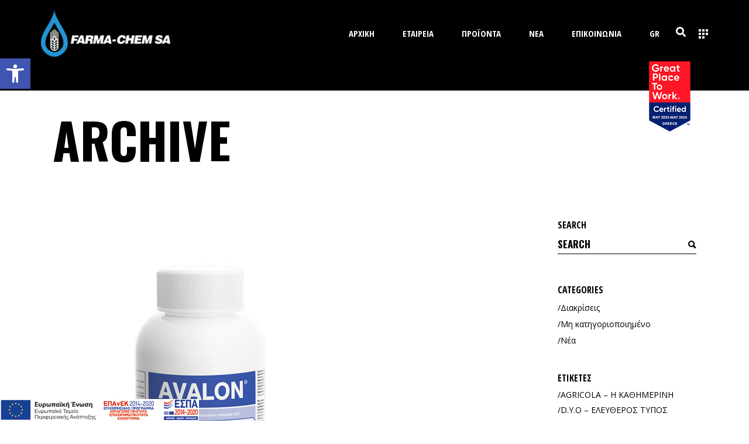

--- FILE ---
content_type: text/html; charset=UTF-8
request_url: https://farmachem.gr/substance/pyrimethanil-40-00-v-o/
body_size: 81534
content:
<!DOCTYPE html>
<html dir="ltr" lang="el" prefix="og: https://ogp.me/ns#">
<head>
	
		<meta charset="UTF-8"/>
		<link rel="profile" href="http://gmpg.org/xfn/11"/>
		
				<meta name="viewport" content="width=device-width,initial-scale=1,user-scalable=yes">
		<title>Pyrimethanil 40.00% β/ο - Farmachem</title>

		<!-- All in One SEO 4.5.8 - aioseo.com -->
		<meta name="robots" content="max-image-preview:large" />
		<link rel="canonical" href="https://farmachem.gr/substance/pyrimethanil-40-00-v-o/" />
		<meta name="generator" content="All in One SEO (AIOSEO) 4.5.8" />
		<script type="application/ld+json" class="aioseo-schema">
			{"@context":"https:\/\/schema.org","@graph":[{"@type":"BreadcrumbList","@id":"https:\/\/farmachem.gr\/substance\/pyrimethanil-40-00-v-o\/#breadcrumblist","itemListElement":[{"@type":"ListItem","@id":"https:\/\/farmachem.gr\/#listItem","position":1,"name":"Home","item":"https:\/\/farmachem.gr\/","nextItem":"https:\/\/farmachem.gr\/substance\/pyrimethanil-40-00-v-o\/#listItem"},{"@type":"ListItem","@id":"https:\/\/farmachem.gr\/substance\/pyrimethanil-40-00-v-o\/#listItem","position":2,"name":"Pyrimethanil 40.00% \u03b2\/\u03bf","previousItem":"https:\/\/farmachem.gr\/#listItem"}]},{"@type":"CollectionPage","@id":"https:\/\/farmachem.gr\/substance\/pyrimethanil-40-00-v-o\/#collectionpage","url":"https:\/\/farmachem.gr\/substance\/pyrimethanil-40-00-v-o\/","name":"Pyrimethanil 40.00% \u03b2\/\u03bf - Farmachem","inLanguage":"el","isPartOf":{"@id":"https:\/\/farmachem.gr\/#website"},"breadcrumb":{"@id":"https:\/\/farmachem.gr\/substance\/pyrimethanil-40-00-v-o\/#breadcrumblist"}},{"@type":"Organization","@id":"https:\/\/farmachem.gr\/#organization","name":"Farmachem","url":"https:\/\/farmachem.gr\/"},{"@type":"WebSite","@id":"https:\/\/farmachem.gr\/#website","url":"https:\/\/farmachem.gr\/","name":"Farmachem","inLanguage":"el","publisher":{"@id":"https:\/\/farmachem.gr\/#organization"}}]}
		</script>
		<!-- All in One SEO -->

<link rel="alternate" href="https://farmachem.gr/substance/pyrimethanil-40-00-v-o/" hreflang="el" />
<link rel="alternate" href="https://farmachem.gr/en/substance/pyrimethanil-40-00-v-o/" hreflang="en" />
<link rel='dns-prefetch' href='//static.addtoany.com' />
<link rel='dns-prefetch' href='//unpkg.com' />
<link rel='dns-prefetch' href='//fonts.googleapis.com' />
<link rel="alternate" type="application/rss+xml" title="Ροή RSS &raquo; Farmachem" href="https://farmachem.gr/feed/" />
<link rel="alternate" type="application/rss+xml" title="Ροή για Farmachem &raquo; Pyrimethanil 40.00% β/ο Δραστική Ουσία" href="https://farmachem.gr/substance/pyrimethanil-40-00-v-o/feed/" />
<script type="text/javascript">
/* <![CDATA[ */
window._wpemojiSettings = {"baseUrl":"https:\/\/s.w.org\/images\/core\/emoji\/14.0.0\/72x72\/","ext":".png","svgUrl":"https:\/\/s.w.org\/images\/core\/emoji\/14.0.0\/svg\/","svgExt":".svg","source":{"concatemoji":"https:\/\/farmachem.gr\/wp-includes\/js\/wp-emoji-release.min.js?ver=6.4.3"}};
/*! This file is auto-generated */
!function(i,n){var o,s,e;function c(e){try{var t={supportTests:e,timestamp:(new Date).valueOf()};sessionStorage.setItem(o,JSON.stringify(t))}catch(e){}}function p(e,t,n){e.clearRect(0,0,e.canvas.width,e.canvas.height),e.fillText(t,0,0);var t=new Uint32Array(e.getImageData(0,0,e.canvas.width,e.canvas.height).data),r=(e.clearRect(0,0,e.canvas.width,e.canvas.height),e.fillText(n,0,0),new Uint32Array(e.getImageData(0,0,e.canvas.width,e.canvas.height).data));return t.every(function(e,t){return e===r[t]})}function u(e,t,n){switch(t){case"flag":return n(e,"\ud83c\udff3\ufe0f\u200d\u26a7\ufe0f","\ud83c\udff3\ufe0f\u200b\u26a7\ufe0f")?!1:!n(e,"\ud83c\uddfa\ud83c\uddf3","\ud83c\uddfa\u200b\ud83c\uddf3")&&!n(e,"\ud83c\udff4\udb40\udc67\udb40\udc62\udb40\udc65\udb40\udc6e\udb40\udc67\udb40\udc7f","\ud83c\udff4\u200b\udb40\udc67\u200b\udb40\udc62\u200b\udb40\udc65\u200b\udb40\udc6e\u200b\udb40\udc67\u200b\udb40\udc7f");case"emoji":return!n(e,"\ud83e\udef1\ud83c\udffb\u200d\ud83e\udef2\ud83c\udfff","\ud83e\udef1\ud83c\udffb\u200b\ud83e\udef2\ud83c\udfff")}return!1}function f(e,t,n){var r="undefined"!=typeof WorkerGlobalScope&&self instanceof WorkerGlobalScope?new OffscreenCanvas(300,150):i.createElement("canvas"),a=r.getContext("2d",{willReadFrequently:!0}),o=(a.textBaseline="top",a.font="600 32px Arial",{});return e.forEach(function(e){o[e]=t(a,e,n)}),o}function t(e){var t=i.createElement("script");t.src=e,t.defer=!0,i.head.appendChild(t)}"undefined"!=typeof Promise&&(o="wpEmojiSettingsSupports",s=["flag","emoji"],n.supports={everything:!0,everythingExceptFlag:!0},e=new Promise(function(e){i.addEventListener("DOMContentLoaded",e,{once:!0})}),new Promise(function(t){var n=function(){try{var e=JSON.parse(sessionStorage.getItem(o));if("object"==typeof e&&"number"==typeof e.timestamp&&(new Date).valueOf()<e.timestamp+604800&&"object"==typeof e.supportTests)return e.supportTests}catch(e){}return null}();if(!n){if("undefined"!=typeof Worker&&"undefined"!=typeof OffscreenCanvas&&"undefined"!=typeof URL&&URL.createObjectURL&&"undefined"!=typeof Blob)try{var e="postMessage("+f.toString()+"("+[JSON.stringify(s),u.toString(),p.toString()].join(",")+"));",r=new Blob([e],{type:"text/javascript"}),a=new Worker(URL.createObjectURL(r),{name:"wpTestEmojiSupports"});return void(a.onmessage=function(e){c(n=e.data),a.terminate(),t(n)})}catch(e){}c(n=f(s,u,p))}t(n)}).then(function(e){for(var t in e)n.supports[t]=e[t],n.supports.everything=n.supports.everything&&n.supports[t],"flag"!==t&&(n.supports.everythingExceptFlag=n.supports.everythingExceptFlag&&n.supports[t]);n.supports.everythingExceptFlag=n.supports.everythingExceptFlag&&!n.supports.flag,n.DOMReady=!1,n.readyCallback=function(){n.DOMReady=!0}}).then(function(){return e}).then(function(){var e;n.supports.everything||(n.readyCallback(),(e=n.source||{}).concatemoji?t(e.concatemoji):e.wpemoji&&e.twemoji&&(t(e.twemoji),t(e.wpemoji)))}))}((window,document),window._wpemojiSettings);
/* ]]> */
</script>
<style id='wp-emoji-styles-inline-css' type='text/css'>

	img.wp-smiley, img.emoji {
		display: inline !important;
		border: none !important;
		box-shadow: none !important;
		height: 1em !important;
		width: 1em !important;
		margin: 0 0.07em !important;
		vertical-align: -0.1em !important;
		background: none !important;
		padding: 0 !important;
	}
</style>
<link rel='stylesheet' id='wp-block-library-css' href='https://farmachem.gr/wp-includes/css/dist/block-library/style.min.css?ver=6.4.3' type='text/css' media='all' />
<style id='classic-theme-styles-inline-css' type='text/css'>
/*! This file is auto-generated */
.wp-block-button__link{color:#fff;background-color:#32373c;border-radius:9999px;box-shadow:none;text-decoration:none;padding:calc(.667em + 2px) calc(1.333em + 2px);font-size:1.125em}.wp-block-file__button{background:#32373c;color:#fff;text-decoration:none}
</style>
<style id='global-styles-inline-css' type='text/css'>
body{--wp--preset--color--black: #000000;--wp--preset--color--cyan-bluish-gray: #abb8c3;--wp--preset--color--white: #ffffff;--wp--preset--color--pale-pink: #f78da7;--wp--preset--color--vivid-red: #cf2e2e;--wp--preset--color--luminous-vivid-orange: #ff6900;--wp--preset--color--luminous-vivid-amber: #fcb900;--wp--preset--color--light-green-cyan: #7bdcb5;--wp--preset--color--vivid-green-cyan: #00d084;--wp--preset--color--pale-cyan-blue: #8ed1fc;--wp--preset--color--vivid-cyan-blue: #0693e3;--wp--preset--color--vivid-purple: #9b51e0;--wp--preset--gradient--vivid-cyan-blue-to-vivid-purple: linear-gradient(135deg,rgba(6,147,227,1) 0%,rgb(155,81,224) 100%);--wp--preset--gradient--light-green-cyan-to-vivid-green-cyan: linear-gradient(135deg,rgb(122,220,180) 0%,rgb(0,208,130) 100%);--wp--preset--gradient--luminous-vivid-amber-to-luminous-vivid-orange: linear-gradient(135deg,rgba(252,185,0,1) 0%,rgba(255,105,0,1) 100%);--wp--preset--gradient--luminous-vivid-orange-to-vivid-red: linear-gradient(135deg,rgba(255,105,0,1) 0%,rgb(207,46,46) 100%);--wp--preset--gradient--very-light-gray-to-cyan-bluish-gray: linear-gradient(135deg,rgb(238,238,238) 0%,rgb(169,184,195) 100%);--wp--preset--gradient--cool-to-warm-spectrum: linear-gradient(135deg,rgb(74,234,220) 0%,rgb(151,120,209) 20%,rgb(207,42,186) 40%,rgb(238,44,130) 60%,rgb(251,105,98) 80%,rgb(254,248,76) 100%);--wp--preset--gradient--blush-light-purple: linear-gradient(135deg,rgb(255,206,236) 0%,rgb(152,150,240) 100%);--wp--preset--gradient--blush-bordeaux: linear-gradient(135deg,rgb(254,205,165) 0%,rgb(254,45,45) 50%,rgb(107,0,62) 100%);--wp--preset--gradient--luminous-dusk: linear-gradient(135deg,rgb(255,203,112) 0%,rgb(199,81,192) 50%,rgb(65,88,208) 100%);--wp--preset--gradient--pale-ocean: linear-gradient(135deg,rgb(255,245,203) 0%,rgb(182,227,212) 50%,rgb(51,167,181) 100%);--wp--preset--gradient--electric-grass: linear-gradient(135deg,rgb(202,248,128) 0%,rgb(113,206,126) 100%);--wp--preset--gradient--midnight: linear-gradient(135deg,rgb(2,3,129) 0%,rgb(40,116,252) 100%);--wp--preset--font-size--small: 13px;--wp--preset--font-size--medium: 20px;--wp--preset--font-size--large: 36px;--wp--preset--font-size--x-large: 42px;--wp--preset--spacing--20: 0.44rem;--wp--preset--spacing--30: 0.67rem;--wp--preset--spacing--40: 1rem;--wp--preset--spacing--50: 1.5rem;--wp--preset--spacing--60: 2.25rem;--wp--preset--spacing--70: 3.38rem;--wp--preset--spacing--80: 5.06rem;--wp--preset--shadow--natural: 6px 6px 9px rgba(0, 0, 0, 0.2);--wp--preset--shadow--deep: 12px 12px 50px rgba(0, 0, 0, 0.4);--wp--preset--shadow--sharp: 6px 6px 0px rgba(0, 0, 0, 0.2);--wp--preset--shadow--outlined: 6px 6px 0px -3px rgba(255, 255, 255, 1), 6px 6px rgba(0, 0, 0, 1);--wp--preset--shadow--crisp: 6px 6px 0px rgba(0, 0, 0, 1);}:where(.is-layout-flex){gap: 0.5em;}:where(.is-layout-grid){gap: 0.5em;}body .is-layout-flow > .alignleft{float: left;margin-inline-start: 0;margin-inline-end: 2em;}body .is-layout-flow > .alignright{float: right;margin-inline-start: 2em;margin-inline-end: 0;}body .is-layout-flow > .aligncenter{margin-left: auto !important;margin-right: auto !important;}body .is-layout-constrained > .alignleft{float: left;margin-inline-start: 0;margin-inline-end: 2em;}body .is-layout-constrained > .alignright{float: right;margin-inline-start: 2em;margin-inline-end: 0;}body .is-layout-constrained > .aligncenter{margin-left: auto !important;margin-right: auto !important;}body .is-layout-constrained > :where(:not(.alignleft):not(.alignright):not(.alignfull)){max-width: var(--wp--style--global--content-size);margin-left: auto !important;margin-right: auto !important;}body .is-layout-constrained > .alignwide{max-width: var(--wp--style--global--wide-size);}body .is-layout-flex{display: flex;}body .is-layout-flex{flex-wrap: wrap;align-items: center;}body .is-layout-flex > *{margin: 0;}body .is-layout-grid{display: grid;}body .is-layout-grid > *{margin: 0;}:where(.wp-block-columns.is-layout-flex){gap: 2em;}:where(.wp-block-columns.is-layout-grid){gap: 2em;}:where(.wp-block-post-template.is-layout-flex){gap: 1.25em;}:where(.wp-block-post-template.is-layout-grid){gap: 1.25em;}.has-black-color{color: var(--wp--preset--color--black) !important;}.has-cyan-bluish-gray-color{color: var(--wp--preset--color--cyan-bluish-gray) !important;}.has-white-color{color: var(--wp--preset--color--white) !important;}.has-pale-pink-color{color: var(--wp--preset--color--pale-pink) !important;}.has-vivid-red-color{color: var(--wp--preset--color--vivid-red) !important;}.has-luminous-vivid-orange-color{color: var(--wp--preset--color--luminous-vivid-orange) !important;}.has-luminous-vivid-amber-color{color: var(--wp--preset--color--luminous-vivid-amber) !important;}.has-light-green-cyan-color{color: var(--wp--preset--color--light-green-cyan) !important;}.has-vivid-green-cyan-color{color: var(--wp--preset--color--vivid-green-cyan) !important;}.has-pale-cyan-blue-color{color: var(--wp--preset--color--pale-cyan-blue) !important;}.has-vivid-cyan-blue-color{color: var(--wp--preset--color--vivid-cyan-blue) !important;}.has-vivid-purple-color{color: var(--wp--preset--color--vivid-purple) !important;}.has-black-background-color{background-color: var(--wp--preset--color--black) !important;}.has-cyan-bluish-gray-background-color{background-color: var(--wp--preset--color--cyan-bluish-gray) !important;}.has-white-background-color{background-color: var(--wp--preset--color--white) !important;}.has-pale-pink-background-color{background-color: var(--wp--preset--color--pale-pink) !important;}.has-vivid-red-background-color{background-color: var(--wp--preset--color--vivid-red) !important;}.has-luminous-vivid-orange-background-color{background-color: var(--wp--preset--color--luminous-vivid-orange) !important;}.has-luminous-vivid-amber-background-color{background-color: var(--wp--preset--color--luminous-vivid-amber) !important;}.has-light-green-cyan-background-color{background-color: var(--wp--preset--color--light-green-cyan) !important;}.has-vivid-green-cyan-background-color{background-color: var(--wp--preset--color--vivid-green-cyan) !important;}.has-pale-cyan-blue-background-color{background-color: var(--wp--preset--color--pale-cyan-blue) !important;}.has-vivid-cyan-blue-background-color{background-color: var(--wp--preset--color--vivid-cyan-blue) !important;}.has-vivid-purple-background-color{background-color: var(--wp--preset--color--vivid-purple) !important;}.has-black-border-color{border-color: var(--wp--preset--color--black) !important;}.has-cyan-bluish-gray-border-color{border-color: var(--wp--preset--color--cyan-bluish-gray) !important;}.has-white-border-color{border-color: var(--wp--preset--color--white) !important;}.has-pale-pink-border-color{border-color: var(--wp--preset--color--pale-pink) !important;}.has-vivid-red-border-color{border-color: var(--wp--preset--color--vivid-red) !important;}.has-luminous-vivid-orange-border-color{border-color: var(--wp--preset--color--luminous-vivid-orange) !important;}.has-luminous-vivid-amber-border-color{border-color: var(--wp--preset--color--luminous-vivid-amber) !important;}.has-light-green-cyan-border-color{border-color: var(--wp--preset--color--light-green-cyan) !important;}.has-vivid-green-cyan-border-color{border-color: var(--wp--preset--color--vivid-green-cyan) !important;}.has-pale-cyan-blue-border-color{border-color: var(--wp--preset--color--pale-cyan-blue) !important;}.has-vivid-cyan-blue-border-color{border-color: var(--wp--preset--color--vivid-cyan-blue) !important;}.has-vivid-purple-border-color{border-color: var(--wp--preset--color--vivid-purple) !important;}.has-vivid-cyan-blue-to-vivid-purple-gradient-background{background: var(--wp--preset--gradient--vivid-cyan-blue-to-vivid-purple) !important;}.has-light-green-cyan-to-vivid-green-cyan-gradient-background{background: var(--wp--preset--gradient--light-green-cyan-to-vivid-green-cyan) !important;}.has-luminous-vivid-amber-to-luminous-vivid-orange-gradient-background{background: var(--wp--preset--gradient--luminous-vivid-amber-to-luminous-vivid-orange) !important;}.has-luminous-vivid-orange-to-vivid-red-gradient-background{background: var(--wp--preset--gradient--luminous-vivid-orange-to-vivid-red) !important;}.has-very-light-gray-to-cyan-bluish-gray-gradient-background{background: var(--wp--preset--gradient--very-light-gray-to-cyan-bluish-gray) !important;}.has-cool-to-warm-spectrum-gradient-background{background: var(--wp--preset--gradient--cool-to-warm-spectrum) !important;}.has-blush-light-purple-gradient-background{background: var(--wp--preset--gradient--blush-light-purple) !important;}.has-blush-bordeaux-gradient-background{background: var(--wp--preset--gradient--blush-bordeaux) !important;}.has-luminous-dusk-gradient-background{background: var(--wp--preset--gradient--luminous-dusk) !important;}.has-pale-ocean-gradient-background{background: var(--wp--preset--gradient--pale-ocean) !important;}.has-electric-grass-gradient-background{background: var(--wp--preset--gradient--electric-grass) !important;}.has-midnight-gradient-background{background: var(--wp--preset--gradient--midnight) !important;}.has-small-font-size{font-size: var(--wp--preset--font-size--small) !important;}.has-medium-font-size{font-size: var(--wp--preset--font-size--medium) !important;}.has-large-font-size{font-size: var(--wp--preset--font-size--large) !important;}.has-x-large-font-size{font-size: var(--wp--preset--font-size--x-large) !important;}
.wp-block-navigation a:where(:not(.wp-element-button)){color: inherit;}
:where(.wp-block-post-template.is-layout-flex){gap: 1.25em;}:where(.wp-block-post-template.is-layout-grid){gap: 1.25em;}
:where(.wp-block-columns.is-layout-flex){gap: 2em;}:where(.wp-block-columns.is-layout-grid){gap: 2em;}
.wp-block-pullquote{font-size: 1.5em;line-height: 1.6;}
</style>
<link rel='stylesheet' id='contact-form-7-css' href='https://farmachem.gr/wp-content/plugins/contact-form-7/includes/css/styles.css?ver=5.9' type='text/css' media='all' />
<link rel='stylesheet' id='qi-addons-for-elementor-grid-style-css' href='https://farmachem.gr/wp-content/plugins/qi-addons-for-elementor/assets/css/grid.min.css?ver=6.4.3' type='text/css' media='all' />
<link rel='stylesheet' id='qi-addons-for-elementor-helper-parts-style-css' href='https://farmachem.gr/wp-content/plugins/qi-addons-for-elementor/assets/css/helper-parts.min.css?ver=6.4.3' type='text/css' media='all' />
<link rel='stylesheet' id='qi-addons-for-elementor-style-css' href='https://farmachem.gr/wp-content/plugins/qi-addons-for-elementor/assets/css/main.min.css?ver=6.4.3' type='text/css' media='all' />
<link rel='stylesheet' id='search-filter-plugin-styles-css' href='https://farmachem.gr/wp-content/plugins/search-filter-pro/public/assets/css/search-filter.min.css?ver=2.5.12' type='text/css' media='all' />
<link rel='stylesheet' id='manon-edge-default-style-css' href='https://farmachem.gr/wp-content/themes/manon/style.css?ver=6.4.3' type='text/css' media='all' />
<link rel='stylesheet' id='manon-edge-child-style-css' href='https://farmachem.gr/wp-content/themes/manon-child/style.css?ver=6.4.3' type='text/css' media='all' />
<link rel='stylesheet' id='owl-css' href='https://farmachem.gr/wp-content/themes/manon-child/assets/owlcarousel/assets/owl.carousel.min.css?ver=1.0' type='text/css' media='all' />
<link rel='stylesheet' id='manon-edge-modules-css' href='https://farmachem.gr/wp-content/themes/manon/assets/css/modules.min.css?ver=6.4.3' type='text/css' media='all' />
<style id='manon-edge-modules-inline-css' type='text/css'>
@media all and (-ms-high-contrast: none) {}
</style>
<link rel='stylesheet' id='edgtf-dripicons-css' href='https://farmachem.gr/wp-content/themes/manon/framework/lib/icons-pack/dripicons/dripicons.css?ver=6.4.3' type='text/css' media='all' />
<link rel='stylesheet' id='edgtf-font_elegant-css' href='https://farmachem.gr/wp-content/themes/manon/framework/lib/icons-pack/elegant-icons/style.min.css?ver=6.4.3' type='text/css' media='all' />
<link rel='stylesheet' id='edgtf-font_awesome-css' href='https://farmachem.gr/wp-content/themes/manon/framework/lib/icons-pack/font-awesome/css/fontawesome-all.min.css?ver=6.4.3' type='text/css' media='all' />
<link rel='stylesheet' id='edgtf-ion_icons-css' href='https://farmachem.gr/wp-content/themes/manon/framework/lib/icons-pack/ion-icons/css/ionicons.min.css?ver=6.4.3' type='text/css' media='all' />
<link rel='stylesheet' id='edgtf-linea_icons-css' href='https://farmachem.gr/wp-content/themes/manon/framework/lib/icons-pack/linea-icons/style.css?ver=6.4.3' type='text/css' media='all' />
<link rel='stylesheet' id='edgtf-linear_icons-css' href='https://farmachem.gr/wp-content/themes/manon/framework/lib/icons-pack/linear-icons/style.css?ver=6.4.3' type='text/css' media='all' />
<link rel='stylesheet' id='edgtf-simple_line_icons-css' href='https://farmachem.gr/wp-content/themes/manon/framework/lib/icons-pack/simple-line-icons/simple-line-icons.css?ver=6.4.3' type='text/css' media='all' />
<link rel='stylesheet' id='mediaelement-css' href='https://farmachem.gr/wp-includes/js/mediaelement/mediaelementplayer-legacy.min.css?ver=4.2.17' type='text/css' media='all' />
<link rel='stylesheet' id='wp-mediaelement-css' href='https://farmachem.gr/wp-includes/js/mediaelement/wp-mediaelement.min.css?ver=6.4.3' type='text/css' media='all' />
<link rel='stylesheet' id='manon-edge-style-dynamic-css' href='https://farmachem.gr/wp-content/themes/manon/assets/css/style_dynamic.css?ver=1646213528' type='text/css' media='all' />
<link rel='stylesheet' id='manon-edge-modules-responsive-css' href='https://farmachem.gr/wp-content/themes/manon/assets/css/modules-responsive.min.css?ver=6.4.3' type='text/css' media='all' />
<link rel='stylesheet' id='manon-edge-style-dynamic-responsive-css' href='https://farmachem.gr/wp-content/themes/manon/assets/css/style_dynamic_responsive.css?ver=1646213528' type='text/css' media='all' />
<link rel='stylesheet' id='manon-edge-google-fonts-css' href='https://fonts.googleapis.com/css?family=Open+Sans%3A300%2C400%2C600%2C700%7COswald%3A300%2C400%2C600%2C700%7COpen+Sans+Condensed%3A300%2C400%2C600%2C700&#038;subset=latin-ext&#038;ver=1.0.0' type='text/css' media='all' />
<link rel='stylesheet' id='manon-core-dashboard-style-css' href='https://farmachem.gr/wp-content/plugins/manon-core/core-dashboard/assets/css/core-dashboard.min.css?ver=6.4.3' type='text/css' media='all' />
<link rel='stylesheet' id='pojo-a11y-css' href='https://farmachem.gr/wp-content/plugins/pojo-accessibility/assets/css/style.min.css?ver=1.0.0' type='text/css' media='all' />
<link rel='stylesheet' id='swiper-css' href='https://farmachem.gr/wp-content/plugins/elementor/assets/lib/swiper/v8/css/swiper.min.css?ver=8.4.5' type='text/css' media='all' />
<link rel='stylesheet' id='addtoany-css' href='https://farmachem.gr/wp-content/plugins/add-to-any/addtoany.min.css?ver=1.16' type='text/css' media='all' />
<link rel='stylesheet' id='elementor-frontend-css' href='https://farmachem.gr/wp-content/plugins/elementor/assets/css/frontend-lite.min.css?ver=3.20.0' type='text/css' media='all' />
<link rel='stylesheet' id='eael-general-css' href='https://farmachem.gr/wp-content/plugins/essential-addons-for-elementor-lite/assets/front-end/css/view/general.min.css?ver=5.9.10' type='text/css' media='all' />
<script type="text/javascript" id="addtoany-core-js-before">
/* <![CDATA[ */
window.a2a_config=window.a2a_config||{};a2a_config.callbacks=[];a2a_config.overlays=[];a2a_config.templates={};a2a_localize = {
	Share: "Μοιραστείτε",
	Save: "Αποθήκευση",
	Subscribe: "Εγγραφείτε",
	Email: "Email",
	Bookmark: "Προσθήκη στα Αγαπημένα",
	ShowAll: "Προβολή όλων",
	ShowLess: "Προβολή λιγότερων",
	FindServices: "Αναζήτηση υπηρεσίας(ιών)",
	FindAnyServiceToAddTo: "Άμεση προσθήκη κάθε υπηρεσίας",
	PoweredBy: "Powered by",
	ShareViaEmail: "Μοιραστείτε μέσω e-mail",
	SubscribeViaEmail: "Εγγραφείτε μέσω e-mail",
	BookmarkInYourBrowser: "Προσθήκη στα Αγαπημένα μέσα από τον σελιδοδείκτη σας",
	BookmarkInstructions: "Πατήστε Ctrl+D or \u2318+D για να προσθέσετε τη σελίδα στα Αγαπημένα σας",
	AddToYourFavorites: "Προσθήκη στα Αγαπημένα",
	SendFromWebOrProgram: "Αποστολή από οποιοδήποτε e-mail διεύθυνση ή e-mail πρόγραμμα",
	EmailProgram: "E-mail πρόγραμμα",
	More: "Περισσότερα &#8230;",
	ThanksForSharing: "Ευχαριστώ για την κοινοποίηση!",
	ThanksForFollowing: "Ευχαριστώ που με ακολουθείτε!"
};

a2a_config.icon_color="transparent,#ffffff";
/* ]]> */
</script>
<script type="text/javascript" async src="https://static.addtoany.com/menu/page.js" id="addtoany-core-js"></script>
<script type="text/javascript" src="https://farmachem.gr/wp-includes/js/jquery/jquery.min.js?ver=3.7.1" id="jquery-core-js"></script>
<script type="text/javascript" src="https://farmachem.gr/wp-includes/js/jquery/jquery-migrate.min.js?ver=3.4.1" id="jquery-migrate-js"></script>
<script type="text/javascript" async src="https://farmachem.gr/wp-content/plugins/add-to-any/addtoany.min.js?ver=1.1" id="addtoany-jquery-js"></script>
<script type="text/javascript" id="search-filter-divi-js-extra">
/* <![CDATA[ */
var SFE_DATA = {"ajax_url":"https:\/\/farmachem.gr\/wp-admin\/admin-ajax.php","home_url":"https:\/\/farmachem.gr\/"};
/* ]]> */
</script>
<script type="text/javascript" src="https://farmachem.gr/wp-content/plugins/search-filter-divi/scripts/search-filter-divi.js?ver=1.0.0" id="search-filter-divi-js"></script>
<script type="text/javascript" id="search-filter-elementor-js-extra">
/* <![CDATA[ */
var SFE_DATA = {"ajax_url":"https:\/\/farmachem.gr\/wp-admin\/admin-ajax.php","home_url":"https:\/\/farmachem.gr\/"};
/* ]]> */
</script>
<script type="text/javascript" src="https://farmachem.gr/wp-content/plugins/search-filter-elementor/assets/js/search-filter-elementor.js?ver=1.0.0" id="search-filter-elementor-js"></script>
<script type="text/javascript" id="search-filter-plugin-build-js-extra">
/* <![CDATA[ */
var SF_LDATA = {"ajax_url":"https:\/\/farmachem.gr\/wp-admin\/admin-ajax.php","home_url":"https:\/\/farmachem.gr\/","extensions":["search-filter-elementor"]};
/* ]]> */
</script>
<script type="text/javascript" src="https://farmachem.gr/wp-content/plugins/search-filter-pro/public/assets/js/search-filter-build.min.js?ver=2.5.12" id="search-filter-plugin-build-js"></script>
<script type="text/javascript" src="https://farmachem.gr/wp-content/plugins/search-filter-pro/public/assets/js/chosen.jquery.min.js?ver=2.5.12" id="search-filter-plugin-chosen-js"></script>
<script type="text/javascript" src="https://farmachem.gr/wp-content/themes/manon-child/assets/theme.js?ver=1768833942" id="theme-js"></script>
<script></script><link rel="https://api.w.org/" href="https://farmachem.gr/wp-json/" /><link rel="alternate" type="application/json" href="https://farmachem.gr/wp-json/wp/v2/substance/545" /><link rel="EditURI" type="application/rsd+xml" title="RSD" href="https://farmachem.gr/xmlrpc.php?rsd" />
<meta name="generator" content="WordPress 6.4.3" />
<style>.product-header { background-image: url('https://farmachem.gr/wp-content/themes/manon-child/assets/crops/piperia/header.jpg'); background-size: cover;}</style><meta name="generator" content="Elementor 3.20.0; features: e_optimized_assets_loading, e_optimized_css_loading, additional_custom_breakpoints, block_editor_assets_optimize, e_image_loading_optimization; settings: css_print_method-external, google_font-enabled, font_display-auto">
<style type="text/css">
#pojo-a11y-toolbar .pojo-a11y-toolbar-toggle a{ background-color: #4054b2;	color: #ffffff;}
#pojo-a11y-toolbar .pojo-a11y-toolbar-overlay, #pojo-a11y-toolbar .pojo-a11y-toolbar-overlay ul.pojo-a11y-toolbar-items.pojo-a11y-links{ border-color: #4054b2;}
body.pojo-a11y-focusable a:focus{ outline-style: solid !important;	outline-width: 1px !important;	outline-color: #FF0000 !important;}
#pojo-a11y-toolbar{ top: 100px !important;}
#pojo-a11y-toolbar .pojo-a11y-toolbar-overlay{ background-color: #ffffff;}
#pojo-a11y-toolbar .pojo-a11y-toolbar-overlay ul.pojo-a11y-toolbar-items li.pojo-a11y-toolbar-item a, #pojo-a11y-toolbar .pojo-a11y-toolbar-overlay p.pojo-a11y-toolbar-title{ color: #333333;}
#pojo-a11y-toolbar .pojo-a11y-toolbar-overlay ul.pojo-a11y-toolbar-items li.pojo-a11y-toolbar-item a.active{ background-color: #4054b2;	color: #ffffff;}
@media (max-width: 767px) { #pojo-a11y-toolbar { top: 70px !important; } }</style><meta name="generator" content="Powered by WPBakery Page Builder - drag and drop page builder for WordPress."/>
<meta name="generator" content="Powered by Slider Revolution 6.6.20 - responsive, Mobile-Friendly Slider Plugin for WordPress with comfortable drag and drop interface." />
<link rel="icon" href="https://farmachem.gr/wp-content/uploads/2025/03/cropped-Farmachem_Favicon_512x512px_20250327-32x32.jpg" sizes="32x32" />
<link rel="icon" href="https://farmachem.gr/wp-content/uploads/2025/03/cropped-Farmachem_Favicon_512x512px_20250327-192x192.jpg" sizes="192x192" />
<link rel="apple-touch-icon" href="https://farmachem.gr/wp-content/uploads/2025/03/cropped-Farmachem_Favicon_512x512px_20250327-180x180.jpg" />
<meta name="msapplication-TileImage" content="https://farmachem.gr/wp-content/uploads/2025/03/cropped-Farmachem_Favicon_512x512px_20250327-270x270.jpg" />
<script>function setREVStartSize(e){
			//window.requestAnimationFrame(function() {
				window.RSIW = window.RSIW===undefined ? window.innerWidth : window.RSIW;
				window.RSIH = window.RSIH===undefined ? window.innerHeight : window.RSIH;
				try {
					var pw = document.getElementById(e.c).parentNode.offsetWidth,
						newh;
					pw = pw===0 || isNaN(pw) || (e.l=="fullwidth" || e.layout=="fullwidth") ? window.RSIW : pw;
					e.tabw = e.tabw===undefined ? 0 : parseInt(e.tabw);
					e.thumbw = e.thumbw===undefined ? 0 : parseInt(e.thumbw);
					e.tabh = e.tabh===undefined ? 0 : parseInt(e.tabh);
					e.thumbh = e.thumbh===undefined ? 0 : parseInt(e.thumbh);
					e.tabhide = e.tabhide===undefined ? 0 : parseInt(e.tabhide);
					e.thumbhide = e.thumbhide===undefined ? 0 : parseInt(e.thumbhide);
					e.mh = e.mh===undefined || e.mh=="" || e.mh==="auto" ? 0 : parseInt(e.mh,0);
					if(e.layout==="fullscreen" || e.l==="fullscreen")
						newh = Math.max(e.mh,window.RSIH);
					else{
						e.gw = Array.isArray(e.gw) ? e.gw : [e.gw];
						for (var i in e.rl) if (e.gw[i]===undefined || e.gw[i]===0) e.gw[i] = e.gw[i-1];
						e.gh = e.el===undefined || e.el==="" || (Array.isArray(e.el) && e.el.length==0)? e.gh : e.el;
						e.gh = Array.isArray(e.gh) ? e.gh : [e.gh];
						for (var i in e.rl) if (e.gh[i]===undefined || e.gh[i]===0) e.gh[i] = e.gh[i-1];
											
						var nl = new Array(e.rl.length),
							ix = 0,
							sl;
						e.tabw = e.tabhide>=pw ? 0 : e.tabw;
						e.thumbw = e.thumbhide>=pw ? 0 : e.thumbw;
						e.tabh = e.tabhide>=pw ? 0 : e.tabh;
						e.thumbh = e.thumbhide>=pw ? 0 : e.thumbh;
						for (var i in e.rl) nl[i] = e.rl[i]<window.RSIW ? 0 : e.rl[i];
						sl = nl[0];
						for (var i in nl) if (sl>nl[i] && nl[i]>0) { sl = nl[i]; ix=i;}
						var m = pw>(e.gw[ix]+e.tabw+e.thumbw) ? 1 : (pw-(e.tabw+e.thumbw)) / (e.gw[ix]);
						newh =  (e.gh[ix] * m) + (e.tabh + e.thumbh);
					}
					var el = document.getElementById(e.c);
					if (el!==null && el) el.style.height = newh+"px";
					el = document.getElementById(e.c+"_wrapper");
					if (el!==null && el) {
						el.style.height = newh+"px";
						el.style.display = "block";
					}
				} catch(e){
					console.log("Failure at Presize of Slider:" + e)
				}
			//});
		  };</script>
		<style type="text/css" id="wp-custom-css">
			@media screen and (max-width: 458px) {
    .email {
      margin-top: 11%!important;
    }
  }

@media screen and (max-width: 458px) {
    .submit {
      margin-top: 11%!important;
    }
  }

.elementor-4773 .elementor-element.elementor-element-93d1b1d{
  top:11%!important;
}

.elementor-12314 .elementor-element.elementor-element-93d1b1d{
  top:11%!important;
}

#elementor-tab-title-2137 a .pr-order{
  display:none!important;
}

#elementor-tab-title-2138 a .pr-order{
  display:none!important;
}

.edgtf-drop-down .narrow .second .inner ul li {
  width: 278px;
}
.edgtf-side-menu nav.edgtf-sidearea-menu > ul > li a {
  font-family: Open Sans Condensed,sans-serif;
  font-weight: 700;
  text-transform: uppercase;
  font-size: 70px;
  line-height: 1em;
} 
.edgtf-text-marquee .edgtf-marquee-element {
  padding-right: 0px;
	padding-left: 15px;
}
.edgtf-side-menu nav.edgtf-sidearea-menu > ul > li a {
  font-size: 40px;
}
.elementor-element-ff09427 {
	z-index: 1;
}
.home .edgtf-parallax-row-holder {
	background-size: cover;
}
.fproducts-template-default .s-layer-static.rs-layer.rs-waction.rs-wclickaction {
	color: #fff !important;
}
.fproducts-template-default .tp-shape.tp-shapewrapper.rs-layer-static.rs-layer {
	background-color: #fff !important;
}
.owl-nav.disabled {
	display: none;
	visibility: hidden;
}
.owl-prev::after {
	content: 'after';
	display: none;
}
.footer-social .elementor-icon-list-text,
.elementor-element-5be03e6 .elementor-icon-list-text,
.elementor-element-39f70b2 .elementor-icon-list-text{
	display: none !important;
}
.edgtf-page-header {
	background: #000;
}
.cert-image .edgtf-iwt-text-holder {
	position: relative;
	top: 0;
}

@media only screen and (max-width: 768px) {
	.sheet-row {
  font-size: 16px;
	}
	.sheet-download {
		z-index: -999;
	}
}

@media only screen and (max-width: 1024px) {
.down-btn .edgtf-btn.edgtf-btn-circle .edgtf-btn-circle-outer svg {
  width: unset;
}
}

/* Rearrange home page sections order start */
@media only screen and (max-width:768px){
	.elementor.elementor-121,
	.elementor.elementor-9697{
		display:flex;
		flex-direction:column;
	}
	.edgtf-grid-col-12{
		float:left;
		position:relative;
		min-height:1px;
		padding-left:15px;
		padding-right:15px;
		box-sizing:border-box;
		width:100%;
	}
	.order1 {
	-webkit-box-ordinal-group: 1;
	-moz-box-ordinal-group: 1;
	-ms-flex-order: 1;
	-webkit-order: 1;
	order: 1;
	}
		.order2 {
	-webkit-box-ordinal-group: 2;
	-moz-box-ordinal-group: 2;
	-ms-flex-order: 2;
	-webkit-order: 2;
	order: 2;
	}
		.order3 {
	-webkit-box-ordinal-group: 3;
	-moz-box-ordinal-group: 3;
	-ms-flex-order: 3;
	-webkit-order: 3;
	order: 3;
	}
		.order4 {
	-webkit-box-ordinal-group: 4;
	-moz-box-ordinal-group: 4;
	-ms-flex-order: 4;
	-webkit-order: 4;
	order: 4;
	}
		.order5 {
	-webkit-box-ordinal-group: 5;
	-moz-box-ordinal-group: 5;
	-ms-flex-order: 5;
	-webkit-order: 5;
	order: 5;
	}
		.order6 {
	-webkit-box-ordinal-group: 6;
	-moz-box-ordinal-group: 6;
	-ms-flex-order: 6;
	-webkit-order: 6;
	order: 6;
	}
		.order7 {
	-webkit-box-ordinal-group: 7;
	-moz-box-ordinal-group: 7;
	-ms-flex-order: 7;
	-webkit-order: 7;
	order: 7;
	}
		.order8 {
	-webkit-box-ordinal-group: 8;
	-moz-box-ordinal-group: 8;
	-ms-flex-order: 8;
	-webkit-order: 8;
	order: 8;
	}
		.order9 {
	-webkit-box-ordinal-group: 9;
	-moz-box-ordinal-group: 9;
	-ms-flex-order: 9;
	-webkit-order: 9;
	order: 9;
	}
		.order10 {
	-webkit-box-ordinal-group: 10;
	-moz-box-ordinal-group: 10;
	-ms-flex-order: 10;
	-webkit-order: 10;
	order: 10;
	}
		.order11 {
	-webkit-box-ordinal-group: 11;
	-moz-box-ordinal-group: 11;
	-ms-flex-order: 11;
	-webkit-order: 11;
	order: 11;
	}
		.order12 {
	-webkit-box-ordinal-group: 12;
	-moz-box-ordinal-group: 12;
	-ms-flex-order: 12;
	-webkit-order: 12;
	order: 12;
	}
		.order13 {
	-webkit-box-ordinal-group: 13;
	-moz-box-ordinal-group: 13;
	-ms-flex-order: 13;
	-webkit-order: 13;
	order: 13;
	}
		.order14 {
	-webkit-box-ordinal-group: 14;
	-moz-box-ordinal-group: 14;
	-ms-flex-order: 14;
	-webkit-order: 14;
	order: 14;
	}
		.order15 {
	-webkit-box-ordinal-group: 15;
	-moz-box-ordinal-group: 15;
	-ms-flex-order: 15;
	-webkit-order: 15;
	order: 15;
	}
		.order16 {
	-webkit-box-ordinal-group: 16;
	-moz-box-ordinal-group: 16;
	-ms-flex-order: 16;
	-webkit-order: 16;
	order: 16;
	}
		.order17 {
	-webkit-box-ordinal-group: 17;
	-moz-box-ordinal-group: 17;
	-ms-flex-order: 17;
	-webkit-order: 17;
	order: 17;
	}
		.order18 {
	-webkit-box-ordinal-group: 18;
	-moz-box-ordinal-group: 18;
	-ms-flex-order: 18;
	-webkit-order: 18;
	order: 18;
	}
}
/* Rearrange home page sections order end */

/* search page css start */
.search-page{
	padding-top:151px;
	background-color:black;
	color:white;
}
.search-page h2{
	color:white;
	font-size:4.5em;
}
.search-page h5 a:hover{
	color:white;
	text-decoration:underline;
}
.search-page .edgtf-search-page-holder .edgtf-search-page-form .edgtf-form-holder .edgtf-search-field{
	border-bottom: 1px solid #ffffff;
}
/* search page css end */



/* search template start */
	.search-template select.sf-input-select {
    color: #fff!important;
    background-color: transparent;
    border: none;
    border-bottom: 1px solid #fff;
		width:350px;
}
	.search-template input[type=text]{
	color:#fff;
	border-bottom:1px solid #fff;
	width:350px;
}
.search-template input[type="submit"],
.search-template a.search-filter-reset{
    background-color: #000;
    color: #fff;
    padding: 20px 30px;
    border: 1px solid #fff;
	margin:20px 0px;
/* 	width:216px; */
}
.search-template option{
	color:#000;
	background-color:#fff;
}
/* search template end */


/* hide menu item till it products are translated */
.hidden-menu-item{
/* 	display:none!important; */
}
:lang(en).cat-count{
	display:none!important;
}

/* *** */
@media screen and (max-width: 1024px) {
.edgtf-vertical-align-containers_2n { margin-top: 50px !important;}
.farmachem_certification_badge_block { right: 5vw !important; } }

@media screen and (max-width: 1034px) {
.edgtf-page-header .edgtf-vertical-align-containers { padding: 0px 20px !important; } }
.footer_espa { position: fixed; bottom: 0px; z-index: 1000; background: #fff0; }
.edgtf-vertical-align-containers_2n { margin-top: 40px; }
.farmachem_certification_badge_block { right: 100px; position: absolute; margin-top: -50px; }
		</style>
		<noscript><style> .wpb_animate_when_almost_visible { opacity: 1; }</style></noscript>	<!-- Global site tag (gtag.js) - Google Analytics -->
<script async src="https://www.googletagmanager.com/gtag/js?id=G-WJ5YJ8QREZ"></script>
<script>
  window.dataLayer = window.dataLayer || [];
  function gtag(){dataLayer.push(arguments);}
  gtag('js', new Date());

  gtag('config', 'G-WJ5YJ8QREZ');
</script>
</head>
<body class="archive tax-substance term-pyrimethanil-40-00-v-o term-545 manon-core-2.2.1 qodef-qi--no-touch qi-addons-for-elementor-1.6.9 manon child-child-ver-1.0.2 manon-ver-2.2 edgtf-svg-loading-fx edgtf-buttons-leftalign edgtf-grid-1300 edgtf-empty-google-api edgtf-wide-dropdown-menu-content-in-grid edgtf-sticky-header-on-scroll-down-up edgtf-dropdown-animate-height edgtf-header-standard edgtf-menu-area-shadow-disable edgtf-menu-area-in-grid-shadow-disable edgtf-menu-area-border-disable edgtf-menu-area-in-grid-border-disable edgtf-logo-area-border-disable edgtf-logo-area-in-grid-border-disable edgtf-header-vertical-shadow-disable edgtf-header-vertical-border-disable edgtf-side-menu-slide-from-right edgtf-default-mobile-header edgtf-sticky-up-mobile-header edgtf-fullscreen-search edgtf-search-fade wpb-js-composer js-comp-ver-7.5 vc_responsive elementor-default elementor-kit-9" itemscope itemtype="https://schema.org/WebPage">
	<section class="edgtf-side-menu">
	<a class="edgtf-close-side-menu edgtf-close-side-menu-svg-path" href="#">
        <span class="edgtf-sm-close-label">Close</span>
		<svg  x="0px" y="0px" width="11px" height="11px" viewBox="0 0 11 11" enable-background="new 0 0 11 11" xml:space="preserve">
<g>
	<path fill="#FFFFFF" d="M10.903,8.841c0.014,0.015,0.028,0.032,0.043,0.054c0.014,0.021,0.025,0.043,0.032,0.064
		C11,9.023,11.005,9.088,10.995,9.152s-0.042,0.122-0.091,0.172l-1.579,1.579c-0.05,0.05-0.107,0.081-0.172,0.091
		S9.023,11,8.959,10.979c-0.021-0.007-0.043-0.018-0.064-0.032c-0.021-0.015-0.04-0.029-0.054-0.043L5.5,7.563l-3.341,3.341
		c-0.015,0.014-0.032,0.028-0.054,0.043c-0.021,0.014-0.043,0.025-0.064,0.032C1.977,11,1.912,11.005,1.848,10.995
		s-0.122-0.042-0.172-0.091L0.097,9.324c-0.05-0.05-0.081-0.107-0.091-0.172S0,9.023,0.021,8.959
		c0.007-0.021,0.018-0.043,0.032-0.064c0.014-0.021,0.028-0.039,0.043-0.054L3.438,5.5L0.097,2.159
		C0.082,2.145,0.068,2.127,0.054,2.105C0.039,2.084,0.028,2.063,0.021,2.041C0,1.977-0.005,1.912,0.005,1.848
		s0.041-0.122,0.091-0.172l1.579-1.579c0.05-0.05,0.107-0.081,0.172-0.091S1.977,0,2.041,0.021C2.063,0.029,2.084,0.04,2.105,0.054
		c0.021,0.015,0.039,0.029,0.054,0.043L5.5,3.438l3.341-3.341c0.014-0.014,0.032-0.028,0.054-0.043
		C8.916,0.04,8.938,0.029,8.959,0.021C9.023,0,9.088-0.005,9.152,0.005s0.122,0.042,0.172,0.091l1.579,1.579
		c0.05,0.05,0.081,0.107,0.091,0.172S11,1.977,10.979,2.041c-0.007,0.021-0.018,0.043-0.032,0.064
		c-0.015,0.021-0.029,0.04-0.043,0.054L7.563,5.5L10.903,8.841z"/>
</g>

</svg>	</a>

    <nav class="edgtf-sidearea-menu">
        <ul id="menu-side-area-menu" class=""><li id="popup-menu-item-3638" class="menu-item menu-item-type-post_type menu-item-object-page menu-item-home "><a href="https://farmachem.gr/" class=""><span>ΑΡΧΙΚΗ</span></a></li>
<li id="popup-menu-item-7034" class="menu-item menu-item-type-post_type menu-item-object-page "><a href="https://farmachem.gr/profil/" class=""><span>ΕΤΑΙΡΕΙΑ</span></a></li>
<li id="popup-menu-item-7035" class="menu-item menu-item-type-post_type menu-item-object-page "><a href="https://farmachem.gr/proionta/" class=""><span>ΠΡΟΪΟΝΤΑ</span></a></li>
<li id="popup-menu-item-7036" class="menu-item menu-item-type-post_type menu-item-object-page "><a href="https://farmachem.gr/%ce%bd%ce%ad%ce%b1/" class=""><span>ΝΕΑ</span></a></li>
<li id="popup-menu-item-7037" class="menu-item menu-item-type-post_type menu-item-object-page "><a href="https://farmachem.gr/en/epikoinoniste-mazi-mas/" class=""><span>ΕΠΙΚΟΙΝΩΝΙΑ</span></a></li>
<li id="popup-menu-item-12225" class="pll-parent-menu-item menu-item menu-item-type-custom menu-item-object-custom current-menu-parent menu-item-has-children  has_sub"><a href="#pll_switcher" class=""><span>GR</span><i class="edgtf-fullscreen-menu-arrow fa fa-angle-down"></i></a>
<ul class="sub_menu">
	<li id="popup-menu-item-12225-el" class="lang-item lang-item-1543 lang-item-el current-lang lang-item-first menu-item menu-item-type-custom menu-item-object-custom "><a href="https://farmachem.gr/substance/pyrimethanil-40-00-v-o/" class=""><span>GR</span></a></li>
	<li id="popup-menu-item-12225-en" class="lang-item lang-item-1570 lang-item-en menu-item menu-item-type-custom menu-item-object-custom "><a href="https://farmachem.gr/en/substance/pyrimethanil-40-00-v-o/" class=""><span>EN</span></a></li>
</ul>
</li>
</ul>    </nav>

    <aside class="edgtf-sidearea-widgets">
        <div class="widget edgtf-social-icons-group-widget text-align-left">							<a class="edgtf-social-icon-widget-holder edgtf-icon-has-hover"  style="color: #ffffff;;font-size: 15px;margin: 12px 15px 0 0;"				   href="https://www.facebook.com/FARMA-CHEM-SA-162261567173935" target="_blank">
					<span class="edgtf-social-icon-widget fab fa-facebook-f"></span><span style="display:none;">social</span>
				</a>
										<a class="edgtf-social-icon-widget-holder edgtf-icon-has-hover"  style="color: #ffffff;;font-size: 15px;margin: 12px 15px 0 0;"				   href="https://www.linkedin.com/company/farma-chem-sa/" target="_blank">
					<span class="edgtf-social-icon-widget fab fa-linkedin"></span><span style="display:none;">social</span>
				</a>
										<a class="edgtf-social-icon-widget-holder edgtf-icon-has-hover"  style="color: #ffffff;;font-size: 15px;margin: 12px 15px 0 0;"				   href="https://www.instagram.com/farmachemsa/?hl=el" target="_blank">
					<span class="edgtf-social-icon-widget fab fa-instagram"></span><span style="display:none;">social</span>
				</a>
										<a class="edgtf-social-icon-widget-holder edgtf-icon-has-hover"  style="color: #ffffff;;font-size: 15px;margin: 12px 15px 0 0;"				   href="mailto:info@farmachem.gr" target="_blank">
					<span class="edgtf-social-icon-widget fab fa-earlybirds"></span><span style="display:none;">social</span>
				</a>
									</div><div id="elementor-library-7" class="widget edgtf-sidearea widget_elementor-library">		<div data-elementor-type="section" data-elementor-id="12597" class="elementor elementor-12597" data-elementor-post-type="elementor_library">
					<section data-particle_enable="false" data-particle-mobile-disabled="false" class="elementor-section elementor-top-section elementor-element elementor-element-54876b4 elementor-hidden-desktop elementor-hidden-tablet elementor-hidden-mobile elementor-section-boxed elementor-section-height-default elementor-section-height-default edgtf-parallax-row-no edgtf-content-aligment-left edgtf-row-grid-no edgtf-disabled-bg-image-bellow-no" data-id="54876b4" data-element_type="section">
						<div class="elementor-container elementor-column-gap-default">
					<div class="elementor-column elementor-col-100 elementor-top-column elementor-element elementor-element-2cce63f" data-id="2cce63f" data-element_type="column">
			<div class="elementor-widget-wrap elementor-element-populated">
						<div class="elementor-element elementor-element-e5b8b9a elementor-search-form--skin-classic elementor-search-form--button-type-icon elementor-search-form--icon-search elementor-widget elementor-widget-search-form" data-id="e5b8b9a" data-element_type="widget" data-settings="{&quot;skin&quot;:&quot;classic&quot;}" data-widget_type="search-form.default">
				<div class="elementor-widget-container">
			<link rel="stylesheet" href="https://farmachem.gr/wp-content/plugins/elementor-pro/assets/css/widget-theme-elements.min.css">		<search role="search">
			<form class="elementor-search-form" action="https://farmachem.gr/" method="get">
												<div class="elementor-search-form__container">
					<label class="elementor-screen-only" for="elementor-search-form-e5b8b9a">Search</label>

					
					<input id="elementor-search-form-e5b8b9a" placeholder="Αναζήτηση..." class="elementor-search-form__input" type="search" name="s" value="">
					
											<button class="elementor-search-form__submit" type="submit" aria-label="Search">
															<i aria-hidden="true" class="fas fa-search"></i>								<span class="elementor-screen-only">Search</span>
													</button>
					
									</div>
			</form>
		</search>
				</div>
				</div>
					</div>
		</div>
					</div>
		</section>
				<section data-particle_enable="false" data-particle-mobile-disabled="false" class="elementor-section elementor-top-section elementor-element elementor-element-364db4b search-template elementor-section-boxed elementor-section-height-default elementor-section-height-default edgtf-parallax-row-no edgtf-content-aligment-left edgtf-row-grid-no edgtf-disabled-bg-image-bellow-no" data-id="364db4b" data-element_type="section">
						<div class="elementor-container elementor-column-gap-default">
					<div class="elementor-column elementor-col-100 elementor-top-column elementor-element elementor-element-90a88c6" data-id="90a88c6" data-element_type="column">
			<div class="elementor-widget-wrap elementor-element-populated">
						<div class="elementor-element elementor-element-e4b14da elementor-widget elementor-widget-shortcode" data-id="e4b14da" data-element_type="widget" data-widget_type="shortcode.default">
				<div class="elementor-widget-container">
					<div class="elementor-shortcode"><form data-sf-form-id='12781' data-is-rtl='0' data-maintain-state='' data-results-url='https://farmachem.gr/?sfid=12781' data-ajax-form-url='https://farmachem.gr/?sfid=12781&amp;sf_action=get_data&amp;sf_data=form' data-display-result-method='archive' data-use-history-api='1' data-template-loaded='0' data-lang-code='el' data-ajax='0' data-init-paged='1' data-auto-update='' data-auto-count='1' data-auto-count-refresh-mode='1' action='https://farmachem.gr/?sfid=12781' method='post' class='searchandfilter' id='search-filter-form-12781' autocomplete='off' data-instance-count='1'><ul><li class="sf-field-search" data-sf-field-name="search" data-sf-field-type="search" data-sf-field-input-type="">		<label><span class="screen-reader-text">Screen reader text</span><input placeholder="Αναζήτηση …" name="_sf_search[]" class="sf-input-text" type="text" value="" title="Screen reader text"></label>		</li><li class="sf-field-taxonomy-cultivation" data-sf-field-name="_sft_cultivation" data-sf-field-type="taxonomy" data-sf-field-input-type="select"><h4>Καλλιέργεις</h4>		<label>
				<select name="_sft_cultivation[]" class="sf-input-select" title="">
			
						<option class="sf-level-0 sf-item-0 sf-option-active" selected="selected" data-sf-count="0" data-sf-depth="0" value="">All Καλλιέργειες</option>
						<option class="sf-level-0 sf-item-112" data-sf-count="1" data-sf-depth="0" value="abeli">Αμπέλι&nbsp;&nbsp;(1)</option>
						<option class="sf-level-0 sf-item-173" data-sf-count="1" data-sf-depth="0" value="abeli-epitrapezio">Αμπέλι επιτραπέζιο&nbsp;&nbsp;(1)</option>
						<option class="sf-level-0 sf-item-174" data-sf-count="1" data-sf-depth="0" value="abeli-oinopoiisimo">Αμπέλι οινοποιήσιμο&nbsp;&nbsp;(1)</option>
						<option class="sf-level-0 sf-item-93" data-sf-count="1" data-sf-depth="0" value="achladia">Αχλαδιά&nbsp;&nbsp;(1)</option>
						<option class="sf-level-0 sf-item-110" data-sf-count="1" data-sf-depth="0" value="verikokia">Βερικοκιά&nbsp;&nbsp;(1)</option>
						<option class="sf-level-0 sf-item-117" data-sf-count="1" data-sf-depth="0" value="kremmydi">Κρεμμύδι&nbsp;&nbsp;(1)</option>
						<option class="sf-level-0 sf-item-132" data-sf-count="1" data-sf-depth="0" value="marouli">Μαρούλι&nbsp;&nbsp;(1)</option>
						<option class="sf-level-0 sf-item-134" data-sf-count="1" data-sf-depth="0" value="marouli-th">Μαρούλι (Θ)&nbsp;&nbsp;(1)</option>
						<option class="sf-level-0 sf-item-133" data-sf-count="1" data-sf-depth="0" value="marouli-y">Μαρούλι (Υ)&nbsp;&nbsp;(1)</option>
						<option class="sf-level-0 sf-item-125" data-sf-count="1" data-sf-depth="0" value="melitzana-th">Μελιτζάνα (Θ)&nbsp;&nbsp;(1)</option>
						<option class="sf-level-0 sf-item-92" data-sf-count="1" data-sf-depth="0" value="milia">Μηλιά&nbsp;&nbsp;(1)</option>
						<option class="sf-level-0 sf-item-123" data-sf-count="1" data-sf-depth="0" value="piperia-th">Πιπεριά (Θ)&nbsp;&nbsp;(1)</option>
						<option class="sf-level-0 sf-item-97" data-sf-count="1" data-sf-depth="0" value="rodakinia">Ροδακινιά&nbsp;&nbsp;(1)</option>
						<option class="sf-level-0 sf-item-175" data-sf-count="1" data-sf-depth="0" value="skordo">Σκόρδο&nbsp;&nbsp;(1)</option>
						<option class="sf-level-0 sf-item-124" data-sf-count="1" data-sf-depth="0" value="tomata-th">Τομάτα (Θ)&nbsp;&nbsp;(1)</option>
						<option class="sf-level-0 sf-item-113" data-sf-count="1" data-sf-depth="0" value="fraoula">Φράουλα&nbsp;&nbsp;(1)</option>
						<option class="sf-level-0 sf-item-116" data-sf-count="1" data-sf-depth="0" value="fraoula-th">Φράουλα (Θ)&nbsp;&nbsp;(1)</option>
						<option class="sf-level-0 sf-item-115" data-sf-count="1" data-sf-depth="0" value="fraoula-y">Φράουλα (Υ)&nbsp;&nbsp;(1)</option>
					</select>
		</label>		</li><li class="sf-field-taxonomy-disease" data-sf-field-name="_sft_disease" data-sf-field-type="taxonomy" data-sf-field-input-type="select"><h4>Εχθρός / Ασθένεια</h4>		<label>
				<select name="_sft_disease[]" class="sf-input-select" title="">
			
						<option class="sf-level-0 sf-item-0 sf-option-active" selected="selected" data-sf-count="0" data-sf-depth="0" value="">All Εχθρός / Ασθένεια</option>
						<option class="sf-level-0 sf-item-1396" data-sf-count="1" data-sf-depth="0" value="sklirotinia">Σκληρωτίνια&nbsp;&nbsp;(1)</option>
						<option class="sf-level-0 sf-item-1399" data-sf-count="1" data-sf-depth="0" value="tefra-sipsi">Τεφρά σήψη&nbsp;&nbsp;(1)</option>
						<option class="sf-level-0 sf-item-1273" data-sf-count="1" data-sf-depth="0" value="faia-sipsi">Φαιά σήψη&nbsp;&nbsp;(1)</option>
						<option class="sf-level-0 sf-item-1276" data-sf-count="1" data-sf-depth="0" value="fouzikladio">Φουζικλάδιο&nbsp;&nbsp;(1)</option>
					</select>
		</label>		</li><li class="sf-field-taxonomy-substance" data-sf-field-name="_sft_substance" data-sf-field-type="taxonomy" data-sf-field-input-type="select"><h4>Δραστικές ουσίες</h4>		<label>
				<select name="_sft_substance[]" class="sf-input-select" title="">
			
						<option class="sf-level-0 sf-item-0" data-sf-count="0" data-sf-depth="0" value="">All Δραστικές Ουσίες</option>
						<option class="sf-level-0 sf-item-7905" data-sf-count="1" data-sf-depth="0" value="0-v-v">0% β/β&nbsp;&nbsp;(1)</option>
						<option class="sf-level-0 sf-item-5652" data-sf-count="1" data-sf-depth="0" value="1-naa-10-v-o">1-NAA 10 % w/v&nbsp;&nbsp;(1)</option>
						<option class="sf-level-0 sf-item-556" data-sf-count="1" data-sf-depth="0" value="1-naa-10-v-o">1-NAA 10 % β/ο&nbsp;&nbsp;(1)</option>
						<option class="sf-level-0 sf-item-5650" data-sf-count="1" data-sf-depth="0" value="100-dialytos-chilikos-psevadargyros-edta-15-v-v">100% Διαλυτός Χηλικός Ψευαδάργυρος (EDTA) 15% β/β&nbsp;&nbsp;(1)</option>
						<option class="sf-level-0 sf-item-1020" data-sf-count="1" data-sf-depth="0" value="100-dialytos-chilikos-psevadargyros-edta-15-v-v">100% Διαλυτός Χηλικός Ψευαδάργυρος (EDTA) 15% β/β&nbsp;&nbsp;(1)</option>
						<option class="sf-level-0 sf-item-1029" data-sf-count="1" data-sf-depth="0" value="100-ydatodialyto-chiliko-manganio-edta-13-v-v">100% Υδατοδιαλυτό Χηλικό Μαγγάνιο EDTA 13% β/β&nbsp;&nbsp;(1)</option>
						<option class="sf-level-0 sf-item-7339" data-sf-count="1" data-sf-depth="0" value="111-3-g-l-methylesteres-tou-canola-oil">111.3 g/L Mεθυλεστέρες του Canola Oil&nbsp;&nbsp;(1)</option>
						<option class="sf-level-0 sf-item-8071" data-sf-count="1" data-sf-depth="0" value="12-oxeidio-tou-kaliou-k2o-ydatodialyto">12 ΟΞΕΙΔΙΟ ΤΟΥ ΚΑΛΙΟΥ (K2O) Υδατοδιαλυτό&nbsp;&nbsp;(1)</option>
						<option class="sf-level-0 sf-item-7828" data-sf-count="1" data-sf-depth="0" value="12-v-o">12% β/ο&nbsp;&nbsp;(1)</option>
						<option class="sf-level-0 sf-item-8107" data-sf-count="1" data-sf-depth="0" value="2">2&nbsp;&nbsp;(1)</option>
						<option class="sf-level-0 sf-item-7853" data-sf-count="1" data-sf-depth="0" value="2-v-v-i-0">2 % β/β ή 0&nbsp;&nbsp;(1)</option>
						<option class="sf-level-0 sf-item-7607" data-sf-count="1" data-sf-depth="0" value="2-v-o-se-morfi-alatos-kaliou">2 % β/ο σε μορφή άλατος καλίου)&nbsp;&nbsp;(1)</option>
						<option class="sf-level-0 sf-item-520" data-sf-count="1" data-sf-depth="0" value="2-4-d-70-g-l">2.4-D 70 g/L&nbsp;&nbsp;(1)</option>
						<option class="sf-level-0 sf-item-482" data-sf-count="1" data-sf-depth="0" value="2-4-d-9-3-v-o">2.4-D 9.3% w/v&nbsp;&nbsp;(1)</option>
						<option class="sf-level-0 sf-item-3571" data-sf-count="2" data-sf-depth="0" value="2-4-d-oxy-60-v-o-ypo-morfi-2-4-d-alatos-dimethylaminis-72-24-v-o">2.4-D οξύ 60 % β/ο (υπό μορφή 2.4-D άλατος διμεθυλαμίνης 72.24% β/ο)&nbsp;&nbsp;(2)</option>
						<option class="sf-level-0 sf-item-8211" data-sf-count="1" data-sf-depth="0" value="2-molyvdainio-mo">2% Μολυβδαίνιο (Μο)&nbsp;&nbsp;(1)</option>
						<option class="sf-level-0 sf-item-7849" data-sf-count="1" data-sf-depth="0" value="25-v-v-i-32">25% β/β ή 32&nbsp;&nbsp;(1)</option>
						<option class="sf-level-0 sf-item-7855" data-sf-count="1" data-sf-depth="0" value="26-v-o-olikos-psevdargyros-zn">26% β/ο Ολικός Ψευδάργυρος (Zn)&nbsp;&nbsp;(1)</option>
						<option class="sf-level-0 sf-item-7729" data-sf-count="1" data-sf-depth="0" value="29-v-o">29% β/ο&nbsp;&nbsp;(1)</option>
						<option class="sf-level-0 sf-item-8079" data-sf-count="1" data-sf-depth="0" value="3-oliko-molyvdainio-mo">3 % Ολικό Μολυβδαίνιο (Mo)&nbsp;&nbsp;(1)</option>
						<option class="sf-level-0 sf-item-8073" data-sf-count="1" data-sf-depth="0" value="3-olikos-psevdargyros-zn">3 % Ολικός ψευδάργυρος (Zn)&nbsp;&nbsp;(1)</option>
						<option class="sf-level-0 sf-item-558" data-sf-count="1" data-sf-depth="0" value="3-polyoxyethylenepropylheptamethyltrisiloxane">3-(Polyoxyethylene)propylheptamethyltrisiloxane&nbsp;&nbsp;(1)</option>
						<option class="sf-level-0 sf-item-7909" data-sf-count="1" data-sf-depth="0" value="3-v-v">3% β/β&nbsp;&nbsp;(1)</option>
						<option class="sf-level-0 sf-item-7956" data-sf-count="1" data-sf-depth="0" value="394-v-v">394% β/β&nbsp;&nbsp;(1)</option>
						<option class="sf-level-0 sf-item-7654" data-sf-count="1" data-sf-depth="0" value="5-v-o-azoto-apo-ouria-formaldeydi-16">5% β/o &#8211; Άζωτο από ουρία-φορμαλδεΰδη: 16&nbsp;&nbsp;(1)</option>
						<option class="sf-level-0 sf-item-7691" data-sf-count="2" data-sf-depth="0" value="5-v-v">5% β/β&nbsp;&nbsp;(2)</option>
						<option class="sf-level-0 sf-item-7851" data-sf-count="1" data-sf-depth="0" value="5-v-o-oliko-pentoxeidio-tou-fosforou-p2o5">5% β/ο ΟΛΙΚΟ ΠΕΝΤΟΞΕΙΔΙΟ ΤΟΥ ΦΩΣΦΟΡΟΥ (P2O5)&nbsp;&nbsp;(1)</option>
						<option class="sf-level-0 sf-item-7656" data-sf-count="3" data-sf-depth="0" value="5-v-o">5% β/ο)&nbsp;&nbsp;(3)</option>
						<option class="sf-level-0 sf-item-8209" data-sf-count="1" data-sf-depth="0" value="5-oliko-vorio-v">5% Ολικό Βόριο (Β)&nbsp;&nbsp;(1)</option>
						<option class="sf-level-0 sf-item-8207" data-sf-count="1" data-sf-depth="0" value="5-olikos-psevdargyros-zn">5% Ολικός ψευδάργυρος (Zn)&nbsp;&nbsp;(1)</option>
						<option class="sf-level-0 sf-item-7666" data-sf-count="1" data-sf-depth="0" value="53-v-v">53 % β/β&nbsp;&nbsp;(1)</option>
						<option class="sf-level-0 sf-item-8193" data-sf-count="1" data-sf-depth="0" value="6-v-o">6 % β/ο&nbsp;&nbsp;(1)</option>
						<option class="sf-level-0 sf-item-546" data-sf-count="1" data-sf-depth="0" value="6-benzyladenine-10-v-o-100-g-l">6-Benzyladenine 10 % β/ο (= 100 g/L)&nbsp;&nbsp;(1)</option>
						<option class="sf-level-0 sf-item-614" data-sf-count="1" data-sf-depth="0" value="65-70-alas-natriou-dikarvonikon-oxeon-chimiki-onomasia-alas-natriou-tou-1-4-bis-ethylexyl-theioilektrikou-oxeos-sodium-sulphosuccinate-cas-577-11-7">65-70% Άλας Νατρίου δικαρβονικών οξέων (χημική ονομασία) άλας νατρίου του 1.4 bis (εθυλεξυλ) θειοηλεκτρικού οξέος (Sodium Sulphosuccinate) (CAS: 577-11-7)&nbsp;&nbsp;(1)</option>
						<option class="sf-level-0 sf-item-7901" data-sf-count="1" data-sf-depth="0" value="7-v-v">7% β/β&nbsp;&nbsp;(1)</option>
						<option class="sf-level-0 sf-item-8069" data-sf-count="1" data-sf-depth="0" value="8-pentoxeidio-tou-fosforou-p2o5-dialyto-se-oudetero-kitriko-ammonio">8 % πεντοξείδιο του φωσφόρου (P2O5) διαλυτό σε ουδέτερο κιτρικό αμμώνιο&nbsp;&nbsp;(1)</option>
						<option class="sf-level-0 sf-item-8067" data-sf-count="1" data-sf-depth="0" value="8-ydatodialyto-pentoxeidio-tou-fosforou-p2o5">8 % υδατοδιαλυτό πεντοξείδιο του φωσφόρου (P2O5)&nbsp;&nbsp;(1)</option>
						<option class="sf-level-0 sf-item-8065" data-sf-count="1" data-sf-depth="0" value="8-v-o-oliko-pentoxeidio-tou-fosforou-p2o5">8% β/ο ΟΛΙΚΟ ΠΕΝΤΟΞΕΙΔΙΟ ΤΟΥ ΦΩΣΦΟΡΟΥ (P2O5)&nbsp;&nbsp;(1)</option>
						<option class="sf-level-0 sf-item-8260" data-sf-count="1" data-sf-depth="0" value="97-v-v">97 % β/β&nbsp;&nbsp;(1)</option>
						<option class="sf-level-0 sf-item-480" data-sf-count="1" data-sf-depth="0" value="abamectin-1-8-v-o">Abamectin 1.8% β/ο&nbsp;&nbsp;(1)</option>
						<option class="sf-level-0 sf-item-8203" data-sf-count="1" data-sf-depth="0" value="acetamiprid-20-v-v">Acetamiprid 20% β/β&nbsp;&nbsp;(1)</option>
						<option class="sf-level-0 sf-item-322" data-sf-count="1" data-sf-depth="0" value="acetamiprid-20-v-o">Acetamiprid 20% β/ο&nbsp;&nbsp;(1)</option>
						<option class="sf-level-0 sf-item-8111" data-sf-count="1" data-sf-depth="0" value="aclonifen-60-v-o">aclonifen 60% β/ο&nbsp;&nbsp;(1)</option>
						<option class="sf-level-0 sf-item-7658" data-sf-count="1" data-sf-depth="0" value="alpha-cypermethrin-1-5-w-v">Alpha cypermethrin 1.5% w/v&nbsp;&nbsp;(1)</option>
						<option class="sf-level-0 sf-item-1235" data-sf-count="1" data-sf-depth="0" value="alpha-cypermethrin-6-v-o">Alpha cypermethrin 6% β/ο&nbsp;&nbsp;(1)</option>
						<option class="sf-level-0 sf-item-1225" data-sf-count="1" data-sf-depth="0" value="alpha-cypermethrin-1-58-v-v">Alpha-Cypermethrin 1.58 % β/β&nbsp;&nbsp;(1)</option>
						<option class="sf-level-0 sf-item-1229" data-sf-count="1" data-sf-depth="0" value="aluminium-phosphide-57-v-v">Aluminium phosphide 57% β/β&nbsp;&nbsp;(1)</option>
						<option class="sf-level-0 sf-item-1298" data-sf-count="1" data-sf-depth="0" value="ametoctradin-30-v-o">Ametoctradin 30% β/o&nbsp;&nbsp;(1)</option>
						<option class="sf-level-0 sf-item-1583" data-sf-count="1" data-sf-depth="0" value="azadirachtin-a-1-v-o">Azadirachtin A 1 % β/o&nbsp;&nbsp;(1)</option>
						<option class="sf-level-0 sf-item-767" data-sf-count="1" data-sf-depth="0" value="azoxystrobin-20-v-o">Azoxystrobin: 20% β/ο&nbsp;&nbsp;(1)</option>
						<option class="sf-level-0 sf-item-640" data-sf-count="2" data-sf-depth="0" value="azoxystrobin-25-v-o">Azoxystrobin: 25% β/ο&nbsp;&nbsp;(2)</option>
						<option class="sf-level-0 sf-item-8163" data-sf-count="1" data-sf-depth="0" value="azoxystrobin-40g-l">Azoxystrobin: 40g/L&nbsp;&nbsp;(1)</option>
						<option class="sf-level-0 sf-item-1187" data-sf-count="1" data-sf-depth="0" value="b-0-13-v-o">B 0.13% β/ο&nbsp;&nbsp;(1)</option>
						<option class="sf-level-0 sf-item-359" data-sf-count="1" data-sf-depth="0" value="bacillus-thuringiensis-ssp-kurstaki-btk-strain-sa-11-85-v-v">Bacillus thuringiensis ssp. kurstaki (Btk). strain SA-11 85% β/β +&nbsp;&nbsp;(1)</option>
						<option class="sf-level-0 sf-item-536" data-sf-count="2" data-sf-depth="0" value="bentazone-48-v-o">Bentazone 48 % β/ο&nbsp;&nbsp;(2)</option>
						<option class="sf-level-0 sf-item-7312" data-sf-count="1" data-sf-depth="0" value="boscalid-26-7-w-w">Boscalid 26.7% w/w&nbsp;&nbsp;(1)</option>
						<option class="sf-level-0 sf-item-841" data-sf-count="2" data-sf-depth="0" value="boscalid-26-7-v-v">Boscalid: 26.7% β/β&nbsp;&nbsp;(2)</option>
						<option class="sf-level-0 sf-item-1245" data-sf-count="1" data-sf-depth="0" value="brodifacoum-0-0025-v-v">Brodifacoum 0.0025 % β/β&nbsp;&nbsp;(1)</option>
						<option class="sf-level-0 sf-item-1246" data-sf-count="1" data-sf-depth="0" value="brodifacoum-0-0029-v-v">Brodifacoum 0.0029 % β/β&nbsp;&nbsp;(1)</option>
						<option class="sf-level-0 sf-item-3563" data-sf-count="1" data-sf-depth="0" value="brodifacoum-0-005-v-v">Brodifacoum 0.005 % β/β&nbsp;&nbsp;(1)</option>
						<option class="sf-level-0 sf-item-1241" data-sf-count="2" data-sf-depth="0" value="bromadiolone-0-005-v-v">Bromadiolone 0.005 % β/β&nbsp;&nbsp;(2)</option>
						<option class="sf-level-0 sf-item-7402" data-sf-count="2" data-sf-depth="0" value="bupirimate-25-w-v">Bupirimate 25% w/v&nbsp;&nbsp;(2)</option>
						<option class="sf-level-0 sf-item-1183" data-sf-count="1" data-sf-depth="0" value="ca-22-1-v-o">Ca 22.1% β/ο&nbsp;&nbsp;(1)</option>
						<option class="sf-level-0 sf-item-697" data-sf-count="2" data-sf-depth="0" value="captan-80-v-v">Captan 80% β/β&nbsp;&nbsp;(2)</option>
						<option class="sf-level-0 sf-item-1217" data-sf-count="1" data-sf-depth="0" value="cis-eikositrien-9-io-muscalure-0-1-v-v">Cis-εικοσιτριέν-9-ιο (Muscalure): 0.1% β/β&nbsp;&nbsp;(1)</option>
						<option class="sf-level-0 sf-item-518" data-sf-count="1" data-sf-depth="0" value="clethodim-24-v-o">Clethodim 24 % β/ο&nbsp;&nbsp;(1)</option>
						<option class="sf-level-0 sf-item-526" data-sf-count="1" data-sf-depth="0" value="clodinafop-propargyl-9-5-v-o">Clodinafop-propargyl 9.5 % (β/ο)&nbsp;&nbsp;(1)</option>
						<option class="sf-level-0 sf-item-8296" data-sf-count="1" data-sf-depth="0" value="clopyralid-2">clopyralid 2%&nbsp;&nbsp;(1)</option>
						<option class="sf-level-0 sf-item-663" data-sf-count="1" data-sf-depth="0" value="copper-oxychloride-40-v-v">Copper Oxychloride 40% β/β&nbsp;&nbsp;(1)</option>
						<option class="sf-level-0 sf-item-824" data-sf-count="1" data-sf-depth="0" value="copper-oxychloride-50-v-v-se-morfi-oxychloriouchou-chalkou">Copper Oxychloride 50% β/β (σε μορφή οξυχλωριούχου χαλκού)&nbsp;&nbsp;(1)</option>
						<option class="sf-level-0 sf-item-512" data-sf-count="1" data-sf-depth="0" value="cycloxydim-10-v-o">Cycloxydim 10 % β/ο&nbsp;&nbsp;(1)</option>
						<option class="sf-level-0 sf-item-1262" data-sf-count="1" data-sf-depth="0" value="cyflumetofen-20-v-o">Cyflumetofen 20 % β/ο&nbsp;&nbsp;(1)</option>
						<option class="sf-level-0 sf-item-8177" data-sf-count="1" data-sf-depth="0" value="cymoxanil-33-v-v">Cymoxanil 33% β/β&nbsp;&nbsp;(1)</option>
						<option class="sf-level-0 sf-item-668" data-sf-count="1" data-sf-depth="0" value="cymoxanil-4-v-v">Cymoxanil 4% β/β&nbsp;&nbsp;(1)</option>
						<option class="sf-level-0 sf-item-7400" data-sf-count="1" data-sf-depth="0" value="cymoxanil-45-w-w">Cymoxanil 45% w/w&nbsp;&nbsp;(1)</option>
						<option class="sf-level-0 sf-item-554" data-sf-count="1" data-sf-depth="0" value="cymoxanil-5-v-o">Cymoxanil 5% β/ο&nbsp;&nbsp;(1)</option>
						<option class="sf-level-0 sf-item-1409" data-sf-count="1" data-sf-depth="0" value="cymoxanil-6-v-v">Cymoxanil 6 % β/β&nbsp;&nbsp;(1)</option>
						<option class="sf-level-0 sf-item-7468" data-sf-count="1" data-sf-depth="0" value="cypermethrin-0-263-v-v">Cypermethrin 0.263% β/β&nbsp;&nbsp;(1)</option>
						<option class="sf-level-0 sf-item-7664" data-sf-count="1" data-sf-depth="0" value="cypermethrin-10">Cypermethrin 10&nbsp;&nbsp;(1)</option>
						<option class="sf-level-0 sf-item-7472" data-sf-count="1" data-sf-depth="0" value="cypermethrin-10-53-v-o">Cypermethrin 10.53% β/o.&nbsp;&nbsp;(1)</option>
						<option class="sf-level-0 sf-item-172" data-sf-count="1" data-sf-depth="0" value="cypermethrin-50-v-o">Cypermethrin 50% β/ο&nbsp;&nbsp;(1)</option>
						<option class="sf-level-0 sf-item-8121" data-sf-count="1" data-sf-depth="0" value="cyprodinil-50-v-v">cyprodinil 50% β/β&nbsp;&nbsp;(1)</option>
						<option class="sf-level-0 sf-item-1219" data-sf-count="1" data-sf-depth="0" value="deltamethrin-0-027-v-v">Deltamethrin 0.027 % β/β&nbsp;&nbsp;(1)</option>
						<option class="sf-level-0 sf-item-1215" data-sf-count="1" data-sf-depth="0" value="deltamethrin-0-051-v-v">Deltamethrin 0.051 % β/β&nbsp;&nbsp;(1)</option>
						<option class="sf-level-0 sf-item-325" data-sf-count="1" data-sf-depth="0" value="deltamethrin-1-54-v-v">Deltamethrin 1.54 % β/β&nbsp;&nbsp;(1)</option>
						<option class="sf-level-0 sf-item-7954" data-sf-count="1" data-sf-depth="0" value="deltamethrin-2">Deltamethrin 2&nbsp;&nbsp;(1)</option>
						<option class="sf-level-0 sf-item-105" data-sf-count="3" data-sf-depth="0" value="deltamethrin-2-5-v-o">Deltamethrin 2.5% β/ο&nbsp;&nbsp;(3)</option>
						<option class="sf-level-0 sf-item-1230" data-sf-count="1" data-sf-depth="0" value="deltamethrin-2-538-v-v">Deltamethrin 2.538% β/β&nbsp;&nbsp;(1)</option>
						<option class="sf-level-0 sf-item-523" data-sf-count="1" data-sf-depth="0" value="dicamba-20-g-l">Dicamba 20 g/L&nbsp;&nbsp;(1)</option>
						<option class="sf-level-0 sf-item-441" data-sf-count="1" data-sf-depth="0" value="dicamba-ypo-morfi-alatos-natriou-55-v-v">Dicamba υπό μορφή άλατος νατρίου 55 % β/β&nbsp;&nbsp;(1)</option>
						<option class="sf-level-0 sf-item-455" data-sf-count="1" data-sf-depth="0" value="dicamba-48-v-o">Dicamba: 48 % (β/ο)&nbsp;&nbsp;(1)</option>
						<option class="sf-level-0 sf-item-472" data-sf-count="1" data-sf-depth="0" value="diclofop-methyl-36-v-o">Diclofop-methyl 36 % β/ο&nbsp;&nbsp;(1)</option>
						<option class="sf-level-0 sf-item-1244" data-sf-count="1" data-sf-depth="0" value="difenacoum-0-0029-v-v">Difenacoum 0.0029 % β/β&nbsp;&nbsp;(1)</option>
						<option class="sf-level-0 sf-item-1278" data-sf-count="1" data-sf-depth="0" value="difenoconazole-12-5-v-o">Difenoconazole 12.5 % β/ο&nbsp;&nbsp;(1)</option>
						<option class="sf-level-0 sf-item-766" data-sf-count="1" data-sf-depth="0" value="difenoconazole-25-v-o">Difenoconazole 25% β/ο&nbsp;&nbsp;(1)</option>
						<option class="sf-level-0 sf-item-7540" data-sf-count="2" data-sf-depth="0" value="diflufenican">diflufenican&nbsp;&nbsp;(2)</option>
						<option class="sf-level-0 sf-item-457" data-sf-count="1" data-sf-depth="0" value="dimethenamid-p-28-v-o">Dimethenamid- P 28% (β/ο)&nbsp;&nbsp;(1)</option>
						<option class="sf-level-0 sf-item-652" data-sf-count="1" data-sf-depth="0" value="dimethomorph-11-3-v-v">Dimethomorph 11.3% β/β&nbsp;&nbsp;(1)</option>
						<option class="sf-level-0 sf-item-1299" data-sf-count="1" data-sf-depth="0" value="dimethomorph-22-5-v-o">Dimethomorph 22.5 % β/o&nbsp;&nbsp;(1)</option>
						<option class="sf-level-0 sf-item-650" data-sf-count="1" data-sf-depth="0" value="dimethomorph-7-2-v-o">Dimethomorph 7.2 % β/ο&nbsp;&nbsp;(1)</option>
						<option class="sf-level-0 sf-item-7527" data-sf-count="1" data-sf-depth="0" value="dithianon">dithianon&nbsp;&nbsp;(1)</option>
						<option class="sf-level-0 sf-item-310" data-sf-count="1" data-sf-depth="0" value="emamectin-benzoate-0-95-v-v">Emamectin benzoate: 0.95% β/β&nbsp;&nbsp;(1)</option>
						<option class="sf-level-0 sf-item-555" data-sf-count="1" data-sf-depth="0" value="ethephon-48-v-o">Ethephon 48% β/o&nbsp;&nbsp;(1)</option>
						<option class="sf-level-0 sf-item-559" data-sf-count="1" data-sf-depth="0" value="ethoxylated-isodecyl-alcohol-15-v-o">Ethoxylated isodecyl alcohol 15% β/ο&nbsp;&nbsp;(1)</option>
						<option class="sf-level-0 sf-item-7391" data-sf-count="1" data-sf-depth="0" value="fat-alcohol">Fat alcohol&nbsp;&nbsp;(1)</option>
						<option class="sf-level-0 sf-item-8246" data-sf-count="1" data-sf-depth="0" value="fatty-acids">Fatty acids&nbsp;&nbsp;(1)</option>
						<option class="sf-level-0 sf-item-8258" data-sf-count="1" data-sf-depth="0" value="ferric-phosphate-anhydrous-2">Ferric phosphate (anhydrous) 2&nbsp;&nbsp;(1)</option>
						<option class="sf-level-0 sf-item-468" data-sf-count="2" data-sf-depth="0" value="flazasulfuron-25-v-v">Flazasulfuron 25% β/β&nbsp;&nbsp;(2)</option>
						<option class="sf-level-0 sf-item-208" data-sf-count="2" data-sf-depth="0" value="flonicamid-50-v-v">Flonicamid 50% β/β&nbsp;&nbsp;(2)</option>
						<option class="sf-level-0 sf-item-7310" data-sf-count="1" data-sf-depth="0" value="florasulam-5-w-v">Florasulam 5 % w/v&nbsp;&nbsp;(1)</option>
						<option class="sf-level-0 sf-item-8229" data-sf-count="1" data-sf-depth="0" value="fluazifop-p-butyl-12">Fluazifop-p-butyl 12&nbsp;&nbsp;(1)</option>
						<option class="sf-level-0 sf-item-549" data-sf-count="1" data-sf-depth="0" value="fludioxonil-13-3-v-o">Fludioxonil 13.3 % β/ο&nbsp;&nbsp;(1)</option>
						<option class="sf-level-0 sf-item-7546" data-sf-count="1" data-sf-depth="0" value="flufenacet">flufenacet&nbsp;&nbsp;(1)</option>
						<option class="sf-level-0 sf-item-7738" data-sf-count="1" data-sf-depth="0" value="fluometuron-25-v-o">Fluometuron 25 % β/ο&nbsp;&nbsp;(1)</option>
						<option class="sf-level-0 sf-item-454" data-sf-count="2" data-sf-depth="0" value="fluometuron-50-v-o">Fluometuron 50 % β/ο&nbsp;&nbsp;(2)</option>
						<option class="sf-level-0 sf-item-537" data-sf-count="1" data-sf-depth="0" value="fluopyram-40-v-o">Fluopyram 40% β/ο&nbsp;&nbsp;(1)</option>
						<option class="sf-level-0 sf-item-361" data-sf-count="1" data-sf-depth="0" value="fluroxypyr-methylheptyl-ester-20-v-o">Fluroxypyr (methylheptyl ester) 20% β/ο&nbsp;&nbsp;(1)</option>
						<option class="sf-level-0 sf-item-8298" data-sf-count="1" data-sf-depth="0" value="fluroxypyr-4-v-o">fluroxypyr 4 % β/ο&nbsp;&nbsp;(1)</option>
						<option class="sf-level-0 sf-item-552" data-sf-count="1" data-sf-depth="0" value="fluxapyroxad-30-v-o">Fluxapyroxad 30% β/ο&nbsp;&nbsp;(1)</option>
						<option class="sf-level-0 sf-item-667" data-sf-count="1" data-sf-depth="0" value="folpet-25-v-v">Folpet 25% β/β&nbsp;&nbsp;(1)</option>
						<option class="sf-level-0 sf-item-651" data-sf-count="1" data-sf-depth="0" value="folpet-60-v-v">Folpet 60% β/β&nbsp;&nbsp;(1)</option>
						<option class="sf-level-0 sf-item-676" data-sf-count="1" data-sf-depth="0" value="folpet-80-v-v">Folpet 80% β/β&nbsp;&nbsp;(1)</option>
						<option class="sf-level-0 sf-item-1798" data-sf-count="1" data-sf-depth="0" value="fosetyl-al-50-v-v">Fosetyl Al 50% β/β&nbsp;&nbsp;(1)</option>
						<option class="sf-level-0 sf-item-852" data-sf-count="2" data-sf-depth="0" value="fosetyl-al-80-v-v">Fosetyl-al 80 % β/β&nbsp;&nbsp;(2)</option>
						<option class="sf-level-0 sf-item-1237" data-sf-count="1" data-sf-depth="0" value="geraniol-0-09-v-v">Geraniol 0.09% β/β&nbsp;&nbsp;(1)</option>
						<option class="sf-level-0 sf-item-550" data-sf-count="1" data-sf-depth="0" value="gibberellic-acid-5-v-v-52-60-g-l">Gibberellic acid 5 % β/β (= 52.60 g/L)&nbsp;&nbsp;(1)</option>
						<option class="sf-level-0 sf-item-484" data-sf-count="1" data-sf-depth="0" value="glyphosate-18-v-o-24-29-v-o-ypo-morfi-alatos-isopropylaminis">Glyphosate 18% β/ο (24.29% β/ο υπό μορφή άλατος ισοπροπυλαμίνης)&nbsp;&nbsp;(1)</option>
						<option class="sf-level-0 sf-item-7605" data-sf-count="1" data-sf-depth="0" value="glyphosate-54-v-o-66">Glyphosate 54 % β/ο (66&nbsp;&nbsp;(1)</option>
						<option class="sf-level-0 sf-item-438" data-sf-count="5" data-sf-depth="0" value="glyphosate-oxy-36-v-o-ypo-%c2%b5orfi-alatos-isopropyla%c2%b5inis-48-6-v-o">Glyphosate οξύ: 36% β/ο (υπό µορφή άλατος ισοπροπυλαµίνης: 48.6% β/ο)&nbsp;&nbsp;(5)</option>
						<option class="sf-level-0 sf-item-517" data-sf-count="1" data-sf-depth="0" value="hexythiazox-24-v-v">Hexythiazox 24% β/β&nbsp;&nbsp;(1)</option>
						<option class="sf-level-0 sf-item-516" data-sf-count="1" data-sf-depth="0" value="hexythiazox-25-87-v-o">Hexythiazox 25.87% β/ο&nbsp;&nbsp;(1)</option>
						<option class="sf-level-0 sf-item-1239" data-sf-count="1" data-sf-depth="0" value="icaridin-10-v-v">Icaridin 10 % β/β&nbsp;&nbsp;(1)</option>
						<option class="sf-level-0 sf-item-8205" data-sf-count="1" data-sf-depth="0" value="imazamox-4-v-o">Imazamox: 4 % (β/o)&nbsp;&nbsp;(1)</option>
						<option class="sf-level-0 sf-item-452" data-sf-count="1" data-sf-depth="0" value="imazamox-4-v-o-4-22-alas-ammoniou">Imazamox: 4 % (β/o) (4.22% άλας αμμωνίου)&nbsp;&nbsp;(1)</option>
						<option class="sf-level-0 sf-item-1232" data-sf-count="1" data-sf-depth="0" value="imidacloprid-0-0098-v-v">Imidacloprid 0.0098 % β/β&nbsp;&nbsp;(1)</option>
						<option class="sf-level-0 sf-item-1216" data-sf-count="1" data-sf-depth="0" value="imidacloprid-10-0-v-v">Imidacloprid 10.0 % β/β&nbsp;&nbsp;(1)</option>
						<option class="sf-level-0 sf-item-1233" data-sf-count="1" data-sf-depth="0" value="imidacloprid-2-15-v-v">Imidacloprid 2.15% β/β&nbsp;&nbsp;(1)</option>
						<option class="sf-level-0 sf-item-243" data-sf-count="1" data-sf-depth="0" value="isaria-fumosorosea-var-apopka-strain-97-20-v-v-pou-antistoichoun-se-2-x-109-cfu-g">Isaria fumosorosea var. Apopka strain 97 20% β/β που αντιστοιχούν σε 2 × 109 CFU/g&nbsp;&nbsp;(1)</option>
						<option class="sf-level-0 sf-item-281" data-sf-count="2" data-sf-depth="0" value="lambda-cyhalothrin-10-v-o">Lambda Cyhalothrin 10 % β/ο&nbsp;&nbsp;(2)</option>
						<option class="sf-level-0 sf-item-275" data-sf-count="2" data-sf-depth="0" value="lambda-cyhalothrin-2-5-v-v">Lambda-Cyhalothrin: 2.5 % (β/β)&nbsp;&nbsp;(2)</option>
						<option class="sf-level-0 sf-item-1243" data-sf-count="1" data-sf-depth="0" value="lavandin-oil-4-v-v">Lavandin oil 4% β/β&nbsp;&nbsp;(1)</option>
						<option class="sf-level-0 sf-item-8181" data-sf-count="1" data-sf-depth="0" value="lenacil-50-v-o">Lenacil 50% β/ο&nbsp;&nbsp;(1)</option>
						<option class="sf-level-0 sf-item-485" data-sf-count="1" data-sf-depth="0" value="mcpa-18-v-o-23-3-v-o-ypo-morfis-alatos-isopropylaminis">MCPA 18% β/ο (23.3% β/ο υπό μορφής άλατος ισοπροπυλαμίνης)&nbsp;&nbsp;(1)</option>
						<option class="sf-level-0 sf-item-521" data-sf-count="1" data-sf-depth="0" value="mcpa-70-g-l">MCPA 70 g/L&nbsp;&nbsp;(1)</option>
						<option class="sf-level-0 sf-item-368" data-sf-count="1" data-sf-depth="0" value="mcpa-oxy-75-v-o-ypo-morfi-alatos-dimethylaminis-91-85-v-o">MCPA οξύ 75 % β/ο (υπό μορφή άλατος διμεθυλαμίνης 91.85 % β/ο)&nbsp;&nbsp;(1)</option>
						<option class="sf-level-0 sf-item-522" data-sf-count="1" data-sf-depth="0" value="mecoprop-p-42-g-l">Mecoprop-P 42 g/L&nbsp;&nbsp;(1)</option>
						<option class="sf-level-0 sf-item-3569" data-sf-count="1" data-sf-depth="0" value="mefenpyr-diethyl-antifytotoxiki-ousia-12-v-v">Mefenpyr-diethyl (αντιφυτοτοξική ουσία) 12% β/β&nbsp;&nbsp;(1)</option>
						<option class="sf-level-0 sf-item-8021" data-sf-count="1" data-sf-depth="0" value="mefentrifluconazole-7">mefentrifluconazole 7&nbsp;&nbsp;(1)</option>
						<option class="sf-level-0 sf-item-544" data-sf-count="1" data-sf-depth="0" value="mepiquat-chloride-5-v-o">Mepiquat chloride 5% β/ο&nbsp;&nbsp;(1)</option>
						<option class="sf-level-0 sf-item-628" data-sf-count="1" data-sf-depth="0" value="meptyldinocap-35-v-o">Meptyldinocap 35% β/o&nbsp;&nbsp;(1)</option>
						<option class="sf-level-0 sf-item-3567" data-sf-count="1" data-sf-depth="0" value="mesosulfuron-methyl-6-v-v">Mesosulfuron-methyl 6 % β/β&nbsp;&nbsp;(1)</option>
						<option class="sf-level-0 sf-item-7997" data-sf-count="1" data-sf-depth="0" value="mesotrione-10-v-o">mesotrione 10 % β/ο&nbsp;&nbsp;(1)</option>
						<option class="sf-level-0 sf-item-449" data-sf-count="1" data-sf-depth="0" value="metaflumizone-24-v-o">Metaflumizone 24 % β/ο&nbsp;&nbsp;(1)</option>
						<option class="sf-level-0 sf-item-1294" data-sf-count="1" data-sf-depth="0" value="metalaxyl-25-v-v">Metalaxyl 25 % β/β&nbsp;&nbsp;(1)</option>
						<option class="sf-level-0 sf-item-770" data-sf-count="1" data-sf-depth="0" value="metalaxyl-4-5-v-o">Metalaxyl 4.5% β/ο&nbsp;&nbsp;(1)</option>
						<option class="sf-level-0 sf-item-662" data-sf-count="1" data-sf-depth="0" value="metalaxyl-8-v-v">Metalaxyl 8% β/β&nbsp;&nbsp;(1)</option>
						<option class="sf-level-0 sf-item-610" data-sf-count="1" data-sf-depth="0" value="metaldehyde-3-v-v">Metaldehyde 3% (β/β)&nbsp;&nbsp;(1)</option>
						<option class="sf-level-0 sf-item-7801" data-sf-count="1" data-sf-depth="0" value="metaldehyde-5-v-v">metaldehyde 5 % (β/β)&nbsp;&nbsp;(1)</option>
						<option class="sf-level-0 sf-item-563" data-sf-count="1" data-sf-depth="0" value="metham-sodium-51-v-o">Metham sodium 51% β/ο&nbsp;&nbsp;(1)</option>
						<option class="sf-level-0 sf-item-7387" data-sf-count="1" data-sf-depth="0" value="methyl-oleate-palmitate">Methyl oleate/Palmitate&nbsp;&nbsp;(1)</option>
						<option class="sf-level-0 sf-item-557" data-sf-count="1" data-sf-depth="0" value="metiram-70-v-v">Metiram 70% β/β&nbsp;&nbsp;(1)</option>
						<option class="sf-level-0 sf-item-696" data-sf-count="1" data-sf-depth="0" value="metrafenone-50-v-o">Metrafenone 50% β/o&nbsp;&nbsp;(1)</option>
						<option class="sf-level-0 sf-item-532" data-sf-count="1" data-sf-depth="0" value="metribuzin-70-v-v">Metribuzin 70 % β/β&nbsp;&nbsp;(1)</option>
						<option class="sf-level-0 sf-item-1185" data-sf-count="1" data-sf-depth="0" value="mg-4-7-v-o">Mg 4.7% β/ο&nbsp;&nbsp;(1)</option>
						<option class="sf-level-0 sf-item-1186" data-sf-count="1" data-sf-depth="0" value="n-4-7-v-o">N 4.7% β/ο&nbsp;&nbsp;(1)</option>
						<option class="sf-level-0 sf-item-366" data-sf-count="1" data-sf-depth="0" value="nicosulfuron-4-v-o">Nicosulfuron 4% (β/ο)&nbsp;&nbsp;(1)</option>
						<option class="sf-level-0 sf-item-440" data-sf-count="1" data-sf-depth="0" value="nicosulfuron-9-2-v-v">Nicosulfuron 9.2 % β/β&nbsp;&nbsp;(1)</option>
						<option class="sf-level-0 sf-item-7389" data-sf-count="1" data-sf-depth="0" value="oleic-acid">Oleic acid&nbsp;&nbsp;(1)</option>
						<option class="sf-level-0 sf-item-528" data-sf-count="2" data-sf-depth="0" value="oxyfluorfen-24-v-o">Oxyfluorfen 24 % β/ο&nbsp;&nbsp;(2)</option>
						<option class="sf-level-0 sf-item-261" data-sf-count="2" data-sf-depth="0" value="paraffin-oil-79-v-o">Paraffin oil 79% β/o&nbsp;&nbsp;(2)</option>
						<option class="sf-level-0 sf-item-262" data-sf-count="1" data-sf-depth="0" value="paraffin-oil-94-05-v-v">Paraffin oil 94.05% β/β&nbsp;&nbsp;(1)</option>
						<option class="sf-level-0 sf-item-8215" data-sf-count="1" data-sf-depth="0" value="pelargonic-acid-50-v-o">pelargonic acid 50% β/ο&nbsp;&nbsp;(1)</option>
						<option class="sf-level-0 sf-item-8265" data-sf-count="1" data-sf-depth="0" value="penconazole-10-v-o">Penconazole 10% β/o&nbsp;&nbsp;(1)</option>
						<option class="sf-level-0 sf-item-765" data-sf-count="1" data-sf-depth="0" value="penconazole-me-10-v-o">Penconazole με 10% β/o&nbsp;&nbsp;(1)</option>
						<option class="sf-level-0 sf-item-7744" data-sf-count="1" data-sf-depth="0" value="pendimethalin-32-v-o">Pendimethalin 32% β/ο&nbsp;&nbsp;(1)</option>
						<option class="sf-level-0 sf-item-373" data-sf-count="1" data-sf-depth="0" value="pendimethalin-33-v-o">Pendimethalin: 33% β/ο&nbsp;&nbsp;(1)</option>
						<option class="sf-level-0 sf-item-371" data-sf-count="1" data-sf-depth="0" value="pendimethalin-40-v-o">Pendimethalin: 40% β/ο&nbsp;&nbsp;(1)</option>
						<option class="sf-level-0 sf-item-1218" data-sf-count="1" data-sf-depth="0" value="permethrin-0-46-v-v">Permethrin 0.46% β/β&nbsp;&nbsp;(1)</option>
						<option class="sf-level-0 sf-item-1213" data-sf-count="1" data-sf-depth="0" value="permethrin-25-v-o">Permethrin 25 % β/o&nbsp;&nbsp;(1)</option>
						<option class="sf-level-0 sf-item-7393" data-sf-count="1" data-sf-depth="0" value="polyalkoxylate-phosphate">Polyalkoxylate phosphate&nbsp;&nbsp;(1)</option>
						<option class="sf-level-0 sf-item-749" data-sf-count="1" data-sf-depth="0" value="potassium-phosphonate-51-v-o">Potassium Phosphonate 51% β/ο&nbsp;&nbsp;(1)</option>
						<option class="sf-level-0 sf-item-8191" data-sf-count="1" data-sf-depth="0" value="potassium-phosphonates-72">potassium phosphonates 72&nbsp;&nbsp;(1)</option>
						<option class="sf-level-0 sf-item-553" data-sf-count="1" data-sf-depth="0" value="propamocarb-40-v-o">Propamocarb 40 % β/ο&nbsp;&nbsp;(1)</option>
						<option class="sf-level-0 sf-item-1247" data-sf-count="1" data-sf-depth="0" value="propamocarb-60-7-v-o">Propamocarb 60.7% β/ο&nbsp;&nbsp;(1)</option>
						<option class="sf-level-0 sf-item-1248" data-sf-count="1" data-sf-depth="0" value="propamocarb-hydrochloride-72-2-v-o">propamocarb hydrochloride 72.2% β/ο&nbsp;&nbsp;(1)</option>
						<option class="sf-level-0 sf-item-7717" data-sf-count="1" data-sf-depth="0" value="propaquizafop-10-v-o">propaquizafop 10 % β/ο&nbsp;&nbsp;(1)</option>
						<option class="sf-level-0 sf-item-855" data-sf-count="1" data-sf-depth="0" value="proparmocarb-hydrochloride-72-2-v-o">Proparmocarb Hydrochloride 72.2 % β/ο&nbsp;&nbsp;(1)</option>
						<option class="sf-level-0 sf-item-475" data-sf-count="1" data-sf-depth="0" value="propyzamide-40-v-o">Propyzamide: 40 % β/ο&nbsp;&nbsp;(1)</option>
						<option class="sf-level-0 sf-item-7700" data-sf-count="1" data-sf-depth="0" value="prosulfocarb-80-v-o">prosulfocarb 80% β/ο&nbsp;&nbsp;(1)</option>
						<option class="sf-level-0 sf-item-7582" data-sf-count="1" data-sf-depth="0" value="prothioconazole">Prothioconazole&nbsp;&nbsp;(1)</option>
						<option class="sf-level-0 sf-item-8165" data-sf-count="1" data-sf-depth="0" value="prothioconazole-100g-l">Prothioconazole 100g/L&nbsp;&nbsp;(1)</option>
						<option class="sf-level-0 sf-item-762" data-sf-count="1" data-sf-depth="0" value="pyraclostrobin-20-v-o">Pyraclostrobin 20% β/o&nbsp;&nbsp;(1)</option>
						<option class="sf-level-0 sf-item-827" data-sf-count="1" data-sf-depth="0" value="pyraclostrobin-20-v-v">Pyraclostrobin 20% β/β&nbsp;&nbsp;(1)</option>
						<option class="sf-level-0 sf-item-649" data-sf-count="1" data-sf-depth="0" value="pyraclostrobin-4-v-o">Pyraclostrobin 4% β/ο&nbsp;&nbsp;(1)</option>
						<option class="sf-level-0 sf-item-7314" data-sf-count="1" data-sf-depth="0" value="pyraclostrobin-6-7-w-w">Pyraclostrobin 6.7% w/w&nbsp;&nbsp;(1)</option>
						<option class="sf-level-0 sf-item-842" data-sf-count="2" data-sf-depth="0" value="pyraclostrobin-6-7-v-v">Pyraclostrobin: 6.7% β/β&nbsp;&nbsp;(2)</option>
						<option class="sf-level-0 sf-item-7727" data-sf-count="1" data-sf-depth="0" value="pyrethrins-1">pyrethrins 1&nbsp;&nbsp;(1)</option>
						<option class="sf-level-0 sf-item-1220" data-sf-count="1" data-sf-depth="0" value="pyrethrins-iii-0-120-v-v">Pyrethrins I+II 0.120% β/β&nbsp;&nbsp;(1)</option>
						<option class="sf-level-0 sf-item-548" data-sf-count="1" data-sf-depth="0" value="pyrimethanil-33-6-v-o">Pyrimethanil 33.6 % β/ο&nbsp;&nbsp;(1)</option>
						<option class="sf-level-0 sf-item-545 sf-option-active" selected="selected" data-sf-count="1" data-sf-depth="0" value="pyrimethanil-40-00-v-o">Pyrimethanil 40.00% β/ο&nbsp;&nbsp;(1)</option>
						<option class="sf-level-0 sf-item-164" data-sf-count="2" data-sf-depth="0" value="pyriproxyfen-10-v-o">Pyriproxyfen 10 % β/ο&nbsp;&nbsp;(2)</option>
						<option class="sf-level-0 sf-item-7410" data-sf-count="5" data-sf-depth="0" value="qps45-1-00">QPS45: 1.00%&nbsp;&nbsp;(5)</option>
						<option class="sf-level-0 sf-item-446" data-sf-count="3" data-sf-depth="0" value="quizalofop-p-ethyl-5-v-o">Quizalofop-p-ethyl 5% β/ο&nbsp;&nbsp;(3)</option>
						<option class="sf-level-0 sf-item-443" data-sf-count="1" data-sf-depth="0" value="quizalofop-p-tefuryl-4-v-o">Quizalofop-P-tefuryl 4% β/ο&nbsp;&nbsp;(1)</option>
						<option class="sf-level-0 sf-item-439" data-sf-count="1" data-sf-depth="0" value="rimsulfuron-2-3-v-v">Rimsulfuron 2.3 % β/β&nbsp;&nbsp;(1)</option>
						<option class="sf-level-0 sf-item-1347" data-sf-count="1" data-sf-depth="0" value="rimsulfuron-25-v-v">Rimsulfuron 25 % β/β&nbsp;&nbsp;(1)</option>
						<option class="sf-level-0 sf-item-1236" data-sf-count="1" data-sf-depth="0" value="s-methoprene-0-421-v-v">S-methoprene 0.421% β/β&nbsp;&nbsp;(1)</option>
						<option class="sf-level-0 sf-item-1222" data-sf-count="1" data-sf-depth="0" value="s-methoprene-5-26-v-v">S-methoprene 5.26% β/β&nbsp;&nbsp;(1)</option>
						<option class="sf-level-0 sf-item-3577" data-sf-count="1" data-sf-depth="0" value="saccharomyces-cerevisiae-strain-las02-96-1-v-v-isodynamo-me-min-1x1013-cfu-kg">Saccharomyces cerevisiae strain LAS02: 96.1% β/β / Ισοδύναμο με min 1×1013 CFU/kg&nbsp;&nbsp;(1)</option>
						<option class="sf-level-0 sf-item-8119" data-sf-count="1" data-sf-depth="0" value="spinosad-48">spinosad 48%&nbsp;&nbsp;(1)</option>
						<option class="sf-level-0 sf-item-615" data-sf-count="1" data-sf-depth="0" value="spiroxamine-50-v-o">Spiroxamine 50% β/ο&nbsp;&nbsp;(1)</option>
						<option class="sf-level-0 sf-item-585" data-sf-count="1" data-sf-depth="0" value="sulphur-80-v-v">Sulphur 80% β/β&nbsp;&nbsp;(1)</option>
						<option class="sf-level-0 sf-item-1320" data-sf-count="1" data-sf-depth="0" value="sulphur-96-v-v">Sulphur 96 % β/β&nbsp;&nbsp;(1)</option>
						<option class="sf-level-0 sf-item-7576" data-sf-count="1" data-sf-depth="0" value="tebuconazole">tebuconazole&nbsp;&nbsp;(1)</option>
						<option class="sf-level-0 sf-item-612" data-sf-count="1" data-sf-depth="0" value="tebuconazole-25-v-o">Tebuconazole 25 % (β/o)&nbsp;&nbsp;(1)</option>
						<option class="sf-level-0 sf-item-834" data-sf-count="1" data-sf-depth="0" value="tebuconazole-25-v-v">Tebuconazole 25% (β/β)&nbsp;&nbsp;(1)</option>
						<option class="sf-level-0 sf-item-1257" data-sf-count="1" data-sf-depth="0" value="tebufenpyrad-20-v-v">Tebufenpyrad 20 % β/β&nbsp;&nbsp;(1)</option>
						<option class="sf-level-0 sf-item-8300" data-sf-count="1" data-sf-depth="0" value="tefluthrin-0">Tefluthrin 0&nbsp;&nbsp;(1)</option>
						<option class="sf-level-0 sf-item-7689" data-sf-count="1" data-sf-depth="0" value="tefluthrin-1">Tefluthrin 1&nbsp;&nbsp;(1)</option>
						<option class="sf-level-0 sf-item-456" data-sf-count="1" data-sf-depth="0" value="terbuthylazine-25-v-o">Terbuthylazine 25 % β/o&nbsp;&nbsp;(1)</option>
						<option class="sf-level-0 sf-item-1316" data-sf-count="1" data-sf-depth="0" value="trichoderma-asperellum-stelechos-t34-12-v-v-pou-isodynamei-se-min-1x-109-cfu-g">Trichoderma asperellum στέλεχος T34 12 % β/β που ισοδυναμεί σε min 1x 109 CFU/g&nbsp;&nbsp;(1)</option>
						<option class="sf-level-0 sf-item-481" data-sf-count="1" data-sf-depth="0" value="triclopyr-10-36-v-o-pure-2-4-d-93-g-l-os-2-4-d-2ehe-140-2-g-l-pure-triclopyr-103-6-g-l-os-triclopyr-bee-144-g-l">Triclopyr 10.36 % β/ο (pure 2.4-D 93 g/L ως 2.4-D 2EHE 140.2 g/L pure triclopyr 103.6 g/L ως triclopyr BEE 144 g/L )&nbsp;&nbsp;(1)</option>
						<option class="sf-level-0 sf-item-3589" data-sf-count="1" data-sf-depth="0" value="uv-filtro-10-v-o-i-7-94-v-v">UV φίλτρο: 10% β/ο ή 7.94% β/β.&nbsp;&nbsp;(1)</option>
						<option class="sf-level-0 sf-item-1184" data-sf-count="1" data-sf-depth="0" value="zn-4-7-v-o">Zn 4.7% β/ο&nbsp;&nbsp;(1)</option>
						<option class="sf-level-0 sf-item-8179" data-sf-count="1" data-sf-depth="0" value="zoxamide-33-v-v">Zoxamide 33% β/β&nbsp;&nbsp;(1)</option>
						<option class="sf-level-0 sf-item-928" data-sf-count="1" data-sf-depth="0" value="azoto-amidiko-10-v-o">Άζωτο (Aμιδικό): 10% β/ο&nbsp;&nbsp;(1)</option>
						<option class="sf-level-0 sf-item-3517" data-sf-count="1" data-sf-depth="0" value="azoto-n-ammoniako-0-2">Άζωτο (N) (αμμωνιακό): 0.2%&nbsp;&nbsp;(1)</option>
						<option class="sf-level-0 sf-item-3515" data-sf-count="1" data-sf-depth="0" value="azoto-n-organiko-1-8">Άζωτο (N) (οργανικό): 1.8%&nbsp;&nbsp;(1)</option>
						<option class="sf-level-0 sf-item-1153" data-sf-count="1" data-sf-depth="0" value="azoto-n-1-4-v-v">Άζωτο (N): 1.4% β/β&nbsp;&nbsp;(1)</option>
						<option class="sf-level-0 sf-item-7329" data-sf-count="1" data-sf-depth="0" value="azoto-n-3-v-v-nitriko-1-v-v-ammoniako-2-v-v">Άζωτο (N): 3% β/β (Νιτρικό 1% β/β Αμμωνιακό 2% β/β)&nbsp;&nbsp;(1)</option>
						<option class="sf-level-0 sf-item-948" data-sf-count="1" data-sf-depth="0" value="azoto-amidiko-n-5-v-o">Άζωτο (Αμιδικό) (N): 5% β/ο&nbsp;&nbsp;(1)</option>
						<option class="sf-level-0 sf-item-1134" data-sf-count="1" data-sf-depth="0" value="azoto-n-10-v-o">Άζωτο (Ν) 10% β/ο&nbsp;&nbsp;(1)</option>
						<option class="sf-level-0 sf-item-1181" data-sf-count="1" data-sf-depth="0" value="azoto-n-6-9-v-o">Άζωτο (Ν) 6.9% β/ο&nbsp;&nbsp;(1)</option>
						<option class="sf-level-0 sf-item-997" data-sf-count="1" data-sf-depth="0" value="azoto-n-oliko-29-v-o-oyriko-16-v-o-nitriko-6-5-v-o-ammoniako-6-5-v-o">Άζωτο (Ν) ολικό 29% β/ο (Oυρικό 16% β/ο Nιτρικό 6.5% β/ο Αμμωνιακό 6.5% β/ο)&nbsp;&nbsp;(1)</option>
						<option class="sf-level-0 sf-item-665" data-sf-count="1" data-sf-depth="0" value="azoto-n-os-ouriko-15">Άζωτο (Ν) ως ουρικό: 15%&nbsp;&nbsp;(1)</option>
						<option class="sf-level-0 sf-item-690" data-sf-count="1" data-sf-depth="0" value="azoto-n-2-0">Άζωτο (Ν): 2.0%&nbsp;&nbsp;(1)</option>
						<option class="sf-level-0 sf-item-914" data-sf-count="1" data-sf-depth="0" value="azoto-n-20">Άζωτο (Ν): 20%&nbsp;&nbsp;(1)</option>
						<option class="sf-level-0 sf-item-3612" data-sf-count="1" data-sf-depth="0" value="azoto-oliko-10-v-o">Άζωτο (Ολικό): 10% β/ο&nbsp;&nbsp;(1)</option>
						<option class="sf-level-0 sf-item-923" data-sf-count="1" data-sf-depth="0" value="azoto-oliko-ouriko-n-3">Άζωτο Ολικό (Ουρικό) (Ν): 3%&nbsp;&nbsp;(1)</option>
						<option class="sf-level-0 sf-item-902" data-sf-count="1" data-sf-depth="0" value="alginiko-oxy-15-v-v">Αλγινικό οξύ 15% β/β&nbsp;&nbsp;(1)</option>
						<option class="sf-level-0 sf-item-913" data-sf-count="1" data-sf-depth="0" value="alginiko-oxy-4-v-o">Αλγινικό οξύ 4% β/ο&nbsp;&nbsp;(1)</option>
						<option class="sf-level-0 sf-item-964" data-sf-count="1" data-sf-depth="0" value="aminoxea-oligopeptidia-10-v-o">Αμινοξέα – Oλιγοπεπτίδια 10% β/ο&nbsp;&nbsp;(1)</option>
						<option class="sf-level-0 sf-item-3551" data-sf-count="1" data-sf-depth="0" value="aminoxea-10">Αμινοξέα 10%&nbsp;&nbsp;(1)</option>
						<option class="sf-level-0 sf-item-903" data-sf-count="1" data-sf-depth="0" value="aminoxea-4-v-v">Αμινοξέα 4% β/β&nbsp;&nbsp;(1)</option>
						<option class="sf-level-0 sf-item-959" data-sf-count="1" data-sf-depth="0" value="aminoxea-oligopeptidia-ydrolymeni-proteini-fytikis-proelefsis-7-5-v-v-i-10-v-o">Αμινοξέα-Oλιγοπεπτίδια (Υδρολυμένη πρωτεΐνη φυτικής προέλευσης) 7.5% β/β ή 10% β/ο&nbsp;&nbsp;(1)</option>
						<option class="sf-level-0 sf-item-3583" data-sf-count="1" data-sf-depth="0" value="aminoxea-10-v-o-i-7-75-v-v">Αμινοξέα: 10% β/ο ή 7.75% β/β&nbsp;&nbsp;(1)</option>
						<option class="sf-level-0 sf-item-1051" data-sf-count="1" data-sf-depth="0" value="aminoxea-5-47-v-o">Αμινοξέα: 5.47% β/ο&nbsp;&nbsp;(1)</option>
						<option class="sf-level-0 sf-item-710" data-sf-count="1" data-sf-depth="0" value="ammoniako-azoto-n-ni4-0-0">Αμμωνιακό Άζωτο (Ν ΝΗ4): 0.0%)&nbsp;&nbsp;(1)</option>
						<option class="sf-level-0 sf-item-935" data-sf-count="1" data-sf-depth="0" value="anaparagogika-tmimata-apo-6-fyles-mykorrizas-me-ti-morfi-sporon-kai-tmimata-apo-rizes-fyton-pou-idi-echoun-apoikithei-apo-ton-mykita">Αναπαραγωγικά τμήματα από 6 φυλές μυκόρριζας με τη μορφή σπόρων και τμήματα από ρίζες φυτών που ήδη έχουν αποικηθεί από τον μύκητα&nbsp;&nbsp;(1)</option>
						<option class="sf-level-0 sf-item-1133" data-sf-count="1" data-sf-depth="0" value="asvestio-ca-17-v-o">Ασβέστιο (Ca) 17% β/ο&nbsp;&nbsp;(1)</option>
						<option class="sf-level-0 sf-item-1180" data-sf-count="1" data-sf-depth="0" value="asvestio-ca-40-v-o">Ασβέστιο (Ca) 40% β/ο&nbsp;&nbsp;(1)</option>
						<option class="sf-level-0 sf-item-3533" data-sf-count="1" data-sf-depth="0" value="asvestio-ca-0-13">Ασβέστιο (Ca): 0.13%&nbsp;&nbsp;(1)</option>
						<option class="sf-level-0 sf-item-894" data-sf-count="1" data-sf-depth="0" value="asvestio-ca-16-v-o">Ασβέστιο (Ca): 16% β/ο&nbsp;&nbsp;(1)</option>
						<option class="sf-level-0 sf-item-1150" data-sf-count="1" data-sf-depth="0" value="asvestio-ca-5-8-v-v">Ασβέστιο (Ca): 5.8% β/β&nbsp;&nbsp;(1)</option>
						<option class="sf-level-0 sf-item-1206" data-sf-count="1" data-sf-depth="0" value="asvestio-cao-11-v-o">Ασβέστιο (CaO) 11% β/ο&nbsp;&nbsp;(1)</option>
						<option class="sf-level-0 sf-item-986" data-sf-count="1" data-sf-depth="0" value="asvestio-cao-17-v-v">Ασβέστιο (CaO) 17% β/β&nbsp;&nbsp;(1)</option>
						<option class="sf-level-0 sf-item-7318" data-sf-count="1" data-sf-depth="0" value="asvestio-cao-5-2">Ασβέστιο (CaO) 5.2%&nbsp;&nbsp;(1)</option>
						<option class="sf-level-0 sf-item-7333" data-sf-count="1" data-sf-depth="0" value="asvestio-cao-5-2-v-v">Ασβέστιο (CaO) 5.2% β/β&nbsp;&nbsp;(1)</option>
						<option class="sf-level-0 sf-item-929" data-sf-count="1" data-sf-depth="0" value="asvestio-cao-15-v-o">Ασβέστιο (CaO): 15% β/ο&nbsp;&nbsp;(1)</option>
						<option class="sf-level-0 sf-item-909" data-sf-count="1" data-sf-depth="0" value="afxines-11mg-lt">Αυξίνες 11mg/lt&nbsp;&nbsp;(1)</option>
						<option class="sf-level-0 sf-item-1138" data-sf-count="1" data-sf-depth="0" value="borio-b-0-1-v-o">Βόριο (B) 0.1% β/ο&nbsp;&nbsp;(1)</option>
						<option class="sf-level-0 sf-item-981" data-sf-count="3" data-sf-depth="0" value="vorio-b-0-5-v-v">Βόριο (B) 0.5% β/β&nbsp;&nbsp;(3)</option>
						<option class="sf-level-0 sf-item-960" data-sf-count="1" data-sf-depth="0" value="vorio-v-os-vorio-aithanolaminis-10-v-o">Βόριο (Β) (ως Βόριο αιθανολαμίνης) 10% β/ο&nbsp;&nbsp;(1)</option>
						<option class="sf-level-0 sf-item-1006" data-sf-count="1" data-sf-depth="0" value="vorio-v-0-01-v-v">Βόριο (Β) 0.01% β/β&nbsp;&nbsp;(1)</option>
						<option class="sf-level-0 sf-item-1207" data-sf-count="2" data-sf-depth="0" value="vorio-v-0-01-v-o">Βόριο (Β) 0.01% β/ο&nbsp;&nbsp;(2)</option>
						<option class="sf-level-0 sf-item-7502" data-sf-count="1" data-sf-depth="0" value="vorio-v-os-monoaithanolamini-voriou-ydatodialyto-1-06-v-o">Βόριο (Β) ως μονοαιθανολαμίνη βορίου υδατοδιαλυτό: 1.06 % β/ο&nbsp;&nbsp;(1)</option>
						<option class="sf-level-0 sf-item-930" data-sf-count="1" data-sf-depth="0" value="vorio-v-0-05-v-o">Βόριο (Β): 0.05% β/ο&nbsp;&nbsp;(1)</option>
						<option class="sf-level-0 sf-item-895" data-sf-count="2" data-sf-depth="0" value="borio-v-0-2-v-o">Βόριο (Β): 0.2% β/ο&nbsp;&nbsp;(2)</option>
						<option class="sf-level-0 sf-item-666" data-sf-count="2" data-sf-depth="0" value="vorio-v-0-5">Βόριο (Β): 0.5%&nbsp;&nbsp;(2)</option>
						<option class="sf-level-0 sf-item-655" data-sf-count="1" data-sf-depth="0" value="vorio-0-062-v-o">Βόριο 0.062% β/ο&nbsp;&nbsp;(1)</option>
						<option class="sf-level-0 sf-item-1193" data-sf-count="1" data-sf-depth="0" value="borio-5-3-v-o">Βόριο 5.3% β/ο&nbsp;&nbsp;(1)</option>
						<option class="sf-level-0 sf-item-860" data-sf-count="1" data-sf-depth="0" value="vorio-ydatodialyto-v-os-voriouchos-aithanolamini-8-3-v-v">Βόριο Υδατοδιαλυτό (Β) ως Βοριούχος αιθανολαμίνη: 8.3% β/β&nbsp;&nbsp;(1)</option>
						<option class="sf-level-0 sf-item-3604" data-sf-count="1" data-sf-depth="0" value="galaktomatopoiisimo-fytiko-elaio-93-v-v">Γαλακτοματοποιήσιμο φυτικό έλαιο 93% β/β.&nbsp;&nbsp;(1)</option>
						<option class="sf-level-0 sf-item-1054" data-sf-count="1" data-sf-depth="0" value="glykini-betaini-9-52-v-o">Γλυκίνη / Μπεταίνη: 9.52% β/ο&nbsp;&nbsp;(1)</option>
						<option class="sf-level-0 sf-item-8097" data-sf-count="1" data-sf-depth="0" value="dialyto-se-oudetero-kitriko-ammonio-p2o5-21-v-v">διαλυτό σε ουδέτερο κιτρικό αμμώνιο (P2O5) 21% β/β&nbsp;&nbsp;(1)</option>
						<option class="sf-level-0 sf-item-890" data-sf-count="1" data-sf-depth="0" value="ekchylisma-fykiou-tou-genous-sargassum-10-v-v">Εκχύλισμα φυκιού του γένους Sargassum 10% β/β&nbsp;&nbsp;(1)</option>
						<option class="sf-level-0 sf-item-911" data-sf-count="1" data-sf-depth="0" value="ekchylisma-fykiou-35-v-o">Εκχύλισμα φυκιού: 35% β/ο&nbsp;&nbsp;(1)</option>
						<option class="sf-level-0 sf-item-1055" data-sf-count="1" data-sf-depth="0" value="ekchylisma-fykion-ascophyllum-nodosum-36-30-v-o">Εκχύλισμα Φυκιών (Ascophyllum nodosum): 36.30% β/ο&nbsp;&nbsp;(1)</option>
						<option class="sf-level-0 sf-item-1078" data-sf-count="1" data-sf-depth="0" value="elefthera-aminoxea-100gr-l">Ελεύθερα αμινοξέα 100γρ./λ.&nbsp;&nbsp;(1)</option>
						<option class="sf-level-0 sf-item-1031" data-sf-count="1" data-sf-depth="0" value="elefthera-aminoxea-9-8-v-o">Ελεύθερα Αμινοξέα: 9.8% β/ο&nbsp;&nbsp;(1)</option>
						<option class="sf-level-0 sf-item-656" data-sf-count="1" data-sf-depth="0" value="theiamini-vitamini-v1-0-1-v-o">Θειαμίνη (Βιταμίνη Β1): 0.1% β/ο&nbsp;&nbsp;(1)</option>
						<option class="sf-level-0 sf-item-661" data-sf-count="1" data-sf-depth="0" value="theio-s-50-0-v-o-stoicheiako-mikroviako-theio-700gr-ml">Θείο (S) 50.0% β/ο Στοιχειακό μικροβιακό θείο: 700gr/ml&nbsp;&nbsp;(1)</option>
						<option class="sf-level-0 sf-item-996" data-sf-count="2" data-sf-depth="0" value="theio-s-13-v-v">Θείο (S): 13% β/β&nbsp;&nbsp;(2)</option>
						<option class="sf-level-0 sf-item-927" data-sf-count="1" data-sf-depth="0" value="theio-s-20-v-o">Θείο (S): 20% β/ο&nbsp;&nbsp;(1)</option>
						<option class="sf-level-0 sf-item-1154" data-sf-count="1" data-sf-depth="0" value="theio-s-3-4-v-v">Θείο (S): 3.4% β/β&nbsp;&nbsp;(1)</option>
						<option class="sf-level-0 sf-item-660" data-sf-count="2" data-sf-depth="0" value="theio-s-98-v-v">Θείο (S): 98% β/β&nbsp;&nbsp;(2)</option>
						<option class="sf-level-0 sf-item-664" data-sf-count="1" data-sf-depth="0" value="theio-os-stoicheiako-s-15-os-trioxeidio-so3-37-5">Θείο ως στοιχειακό (S): 15%-ως τριοξείδιο (SO3): 37.5%&nbsp;&nbsp;(1)</option>
						<option class="sf-level-0 sf-item-658" data-sf-count="1" data-sf-depth="0" value="theio-os-stoicheiako-s-20-os-so3-50">Θείο ως στοιχειακό (S): 20%-ως SO3 50%&nbsp;&nbsp;(1)</option>
						<option class="sf-level-0 sf-item-3537" data-sf-count="1" data-sf-depth="0" value="theio-os-stoicheiako-s-98-0-os-trioxeidio-so3-245-0">Θείο ως στοιχειακό (S): 98.0%-ως τριοξείδιο (SO3): 245.0%&nbsp;&nbsp;(1)</option>
						<option class="sf-level-0 sf-item-778" data-sf-count="6" data-sf-depth="0" value="ichnostoicheia">Ιχνοστοιχεία&nbsp;&nbsp;(6)</option>
						<option class="sf-level-0 sf-item-3585" data-sf-count="1" data-sf-depth="0" value="kathari-proteini-11-3-v-o-i-8-76-v-v">Καθαρή πρωτεΐνη: 11.3% β/ο ή 8.76% β/β&nbsp;&nbsp;(1)</option>
						<option class="sf-level-0 sf-item-3608" data-sf-count="1" data-sf-depth="0" value="kalio-k-os-anthrakiko-kalio-41-5-v-o-i-k2o-33-9-v-v">Κάλιο (K) ως ανθρακικό κάλιο 41.5 % β/ο ή K2O 33.9 β/β&nbsp;&nbsp;(1)</option>
						<option class="sf-level-0 sf-item-3579" data-sf-count="1" data-sf-depth="0" value="kalio-k-15-0-v-o">Κάλιο (K): 15.0% β/ο&nbsp;&nbsp;(1)</option>
						<option class="sf-level-0 sf-item-958" data-sf-count="1" data-sf-depth="0" value="kalio-k2o-pliros-ydatodialyto-22-v-v-i-30-v-o">Κάλιο (K2O) (πλήρως υδατοδιαλυτό 22% β/β ή 30% β/ο&nbsp;&nbsp;(1)</option>
						<option class="sf-level-0 sf-item-1204" data-sf-count="1" data-sf-depth="0" value="kalio-k2o-6-v-o">Κάλιο (K2O) 6% β/ο&nbsp;&nbsp;(1)</option>
						<option class="sf-level-0 sf-item-691" data-sf-count="1" data-sf-depth="0" value="kalio-k2o-10-0">Κάλιο (K2O): 10.0%&nbsp;&nbsp;(1)</option>
						<option class="sf-level-0 sf-item-810" data-sf-count="2" data-sf-depth="0" value="kalio-k2o-10">Κάλιο (K2O): 10%&nbsp;&nbsp;(2)</option>
						<option class="sf-level-0 sf-item-776" data-sf-count="1" data-sf-depth="0" value="kalio-k2o-15">Κάλιο (K2O): 15%&nbsp;&nbsp;(1)</option>
						<option class="sf-level-0 sf-item-815" data-sf-count="2" data-sf-depth="0" value="kalio-k2o-20">Κάλιο (K2O): 20%&nbsp;&nbsp;(2)</option>
						<option class="sf-level-0 sf-item-926" data-sf-count="1" data-sf-depth="0" value="kalio-k2o-30-v-o">Κάλιο (K2O): 30% β/ο&nbsp;&nbsp;(1)</option>
						<option class="sf-level-0 sf-item-1152" data-sf-count="1" data-sf-depth="0" value="kalio-k2o-4-1-v-v">Κάλιο (K2O): 4.1% β/β&nbsp;&nbsp;(1)</option>
						<option class="sf-level-0 sf-item-781" data-sf-count="1" data-sf-depth="0" value="kalio-k2o-40">Κάλιο (K2O): 40%&nbsp;&nbsp;(1)</option>
						<option class="sf-level-0 sf-item-924" data-sf-count="1" data-sf-depth="0" value="kalio-ydatodialyto-k2o-15">Κάλιο Υδατοδιαλυτό (K2O): 15%&nbsp;&nbsp;(1)</option>
						<option class="sf-level-0 sf-item-3599" data-sf-count="1" data-sf-depth="0" value="kalio-os-kitriko-cas-no866-84-2-30-v-o-i-24-8-v-v-k2o">Κάλιο ως κιτρικό (cas No:866-84-2): 30% β/ο ή 24.8% β/β (K2O)&nbsp;&nbsp;(1)</option>
						<option class="sf-level-0 sf-item-980" data-sf-count="1" data-sf-depth="0" value="kovaltio-co-0-05-v-v-edta">Κοβάλτιο (Co) 0.05% β/β EDTA&nbsp;&nbsp;(1)</option>
						<option class="sf-level-0 sf-item-937" data-sf-count="1" data-sf-depth="0" value="koniortopoiimeno-viodiaspomeno-gel-polyakrylamidiou">Κονιορτοποιημένο βιοδιασπώμενο gel πολυακρυλαμιδίου&nbsp;&nbsp;(1)</option>
						<option class="sf-level-0 sf-item-910" data-sf-count="1" data-sf-depth="0" value="kytokinines-0-031mg-lt-apo-fyki-ecklonia-maxima">Κυτοκινίνες 0.031mg/lt από φύκη Εcklonia Maxima&nbsp;&nbsp;(1)</option>
						<option class="sf-level-0 sf-item-3557" data-sf-count="1" data-sf-depth="0" value="lignosoulfonika">Λιγνοσουλφονικά&nbsp;&nbsp;(1)</option>
						<option class="sf-level-0 sf-item-977" data-sf-count="1" data-sf-depth="0" value="manganio-mn-4-v-v-edta">Μαγγάνιο (Mn) 4% β/β EDTA&nbsp;&nbsp;(1)</option>
						<option class="sf-level-0 sf-item-8141" data-sf-count="1" data-sf-depth="0" value="manganio-mn-ydatodialyto-0-5">Μαγγάνιο (Mn) υδατοδιαλυτό 0.5%&nbsp;&nbsp;(1)</option>
						<option class="sf-level-0 sf-item-7508" data-sf-count="1" data-sf-depth="0" value="manganio-mn-ydatodialyto-chiliko-me-edta-2-55-v-o">Μαγγάνιο (Mn) υδατοδιαλυτό χηλικό με EDTA: 2.55% β/ο&nbsp;&nbsp;(1)</option>
						<option class="sf-level-0 sf-item-832" data-sf-count="1" data-sf-depth="0" value="manganio-mn-os-anthrakiko-30-v-o">Μαγγάνιο (Mn) ως ανθρακικό 30% β/ο&nbsp;&nbsp;(1)</option>
						<option class="sf-level-0 sf-item-953" data-sf-count="1" data-sf-depth="0" value="manganio-mn-0-1-v-o">Μαγγάνιο (Mn): 0.1% β/ο&nbsp;&nbsp;(1)</option>
						<option class="sf-level-0 sf-item-1037" data-sf-count="1" data-sf-depth="0" value="manganio-mn-4-edta-v-v">Μαγγάνιο (Mn): 4% EDTA β/β&nbsp;&nbsp;(1)</option>
						<option class="sf-level-0 sf-item-1003" data-sf-count="1" data-sf-depth="0" value="manganio-mn-edta-0-08-v-v">Μαγγάνιο (Μn) EDTA 0.08% β/β&nbsp;&nbsp;(1)</option>
						<option class="sf-level-0 sf-item-1002" data-sf-count="1" data-sf-depth="0" value="magnisio-mg-0-01-v-v">Μαγνήσιο (Mg) 0.01% β/β&nbsp;&nbsp;(1)</option>
						<option class="sf-level-0 sf-item-1137" data-sf-count="1" data-sf-depth="0" value="magnisio-mg-4-v-o">Μαγνήσιο (Mg) 4% β/ο&nbsp;&nbsp;(1)</option>
						<option class="sf-level-0 sf-item-976" data-sf-count="2" data-sf-depth="0" value="magnisio-mg-5-43-v-v">Μαγνήσιο (Mg) 5.43% β/β&nbsp;&nbsp;(2)</option>
						<option class="sf-level-0 sf-item-1205" data-sf-count="1" data-sf-depth="0" value="magnisio-mgo-1-v-o">Μαγνήσιο (MgO) 1% β/ο&nbsp;&nbsp;(1)</option>
						<option class="sf-level-0 sf-item-3531" data-sf-count="1" data-sf-depth="0" value="magnisio-mgo-0-44">Μαγνήσιο (MgO): 0.44%&nbsp;&nbsp;(1)</option>
						<option class="sf-level-0 sf-item-950" data-sf-count="1" data-sf-depth="0" value="magnisio-mgo-0-5-v-o">Μαγνήσιο (MgO): 0.5% β/ο&nbsp;&nbsp;(1)</option>
						<option class="sf-level-0 sf-item-961" data-sf-count="1" data-sf-depth="0" value="magnisio-mgo-7-4-v-v">Μαγνήσιο (ΜgO) 7.4% β/β&nbsp;&nbsp;(1)</option>
						<option class="sf-level-0 sf-item-1056" data-sf-count="1" data-sf-depth="0" value="manitoli-6-20-v-o">Μανιτόλη: 6.20% β/ο&nbsp;&nbsp;(1)</option>
						<option class="sf-level-0 sf-item-808" data-sf-count="1" data-sf-depth="0" value="metallikos-xalkos-se-morfi-oxychloriouchou-chalkou-copper-oxychloride-se-periektikotita-35-v-v">Μεταλλικός Xαλκός (σε μορφή οξυχλωριούχου χαλκού (copper oxychloride)) σε περιεκτικότητα 35% β/β&nbsp;&nbsp;(1)</option>
						<option class="sf-level-0 sf-item-754" data-sf-count="1" data-sf-depth="0" value="metallikos-xalkos-se-morfi-ydroxeidiou-tou-chalkou-40-v-v">Μεταλλικός Xαλκός (σε μορφή υδροξειδίου του χαλκού) 40% β/β&nbsp;&nbsp;(1)</option>
						<option class="sf-level-0 sf-item-771" data-sf-count="1" data-sf-depth="0" value="metallikos-chalkos-23-77-v-o-se-morfi-ydroxeidiou-chalkou">Μεταλλικός χαλκός 23.77 % β/ο (σε μορφή υδροξειδίου χαλκού)&nbsp;&nbsp;(1)</option>
						<option class="sf-level-0 sf-item-829" data-sf-count="2" data-sf-depth="0" value="metallikos-chalkos-se-morfi-vordigaleiou-poltou-20-v-v">Μεταλλικός χαλκός σε μορφή Βορδιγάλειου πολτού 20% β/β&nbsp;&nbsp;(2)</option>
						<option class="sf-level-0 sf-item-1408" data-sf-count="1" data-sf-depth="0" value="metallikos-chalkos-se-morfi-ydroxeidiou-tou-chalkou-30-v-v">Μεταλλικός χαλκός σε μορφή υδροξειδίου του χαλκού 30 % β/β&nbsp;&nbsp;(1)</option>
						<option class="sf-level-0 sf-item-761" data-sf-count="1" data-sf-depth="0" value="metallikos-chalkos-se-morfi-ydroxeidiou-tou-chalkou-50-v-v">Μεταλλικός χαλκός σε μορφή υδροξειδίου του χαλκού 50% β/β&nbsp;&nbsp;(1)</option>
						<option class="sf-level-0 sf-item-1209" data-sf-count="1" data-sf-depth="0" value="molyvdainio-mo-0-0013-v-o">Μολυβδαίνιο (Mo) 0.0013% β/ο&nbsp;&nbsp;(1)</option>
						<option class="sf-level-0 sf-item-982" data-sf-count="2" data-sf-depth="0" value="molyvdainio-mo-0-1-v-v">Μολυβδαίνιο (Mo) 0.1% β/β&nbsp;&nbsp;(2)</option>
						<option class="sf-level-0 sf-item-7510" data-sf-count="1" data-sf-depth="0" value="molyvdainio-mo-os-alas-natriou-ydatodialyto-0-18-v-o">Μολυβδαίνιο (Mo) ως άλας νατρίου υδατοδιαλυτό: 0.18 % β/ο&nbsp;&nbsp;(1)</option>
						<option class="sf-level-0 sf-item-3610" data-sf-count="1" data-sf-depth="0" value="molyvdainio-mo-0-0004-v-o">Μολυβδαίνιο (Mo): 0.0004% β/ο&nbsp;&nbsp;(1)</option>
						<option class="sf-level-0 sf-item-1041" data-sf-count="1" data-sf-depth="0" value="molyvdainio-mo-0-1v-v">Μολυβδαίνιο (Mo): 0.1%β/β&nbsp;&nbsp;(1)</option>
						<option class="sf-level-0 sf-item-3501" data-sf-count="1" data-sf-depth="0" value="molyvdainio-mo-0-10">Μολυβδαίνιο (Mo): 0.10%&nbsp;&nbsp;(1)</option>
						<option class="sf-level-0 sf-item-1190" data-sf-count="1" data-sf-depth="0" value="molyvdainio-mo-2-4-v-o">Μολυβδαίνιο (Mo): 2.4% β/ο&nbsp;&nbsp;(1)</option>
						<option class="sf-level-0 sf-item-818" data-sf-count="1" data-sf-depth="0" value="molyvdainio-mo-25-v-o-i-15-9-v-v">Μολυβδαίνιο (Mo): 25% β/ο ή 15.9% β/β&nbsp;&nbsp;(1)</option>
						<option class="sf-level-0 sf-item-7826" data-sf-count="1" data-sf-depth="0" value="molyvdainio-mo-ydatodialyto-16-v-v-i-25">Μολυβδαίνιο (Μο) υδατοδιαλυτό: 16% β/β ή 25&nbsp;&nbsp;(1)</option>
						<option class="sf-level-0 sf-item-1194" data-sf-count="1" data-sf-depth="0" value="molyvdainio-0-23-v-o">Μολυβδαίνιο 0.23% β/ο&nbsp;&nbsp;(1)</option>
						<option class="sf-level-0 sf-item-1210" data-sf-count="1" data-sf-depth="0" value="mono-di-polysakcharites-25-v-o">Μόνο- δι- πολυσακχαρίτες 25% β/ο&nbsp;&nbsp;(1)</option>
						<option class="sf-level-0 sf-item-657" data-sf-count="1" data-sf-depth="0" value="nikotiniko-oxy-vitamini-v3-0-1-v-o">Νικοτινικό οξύ (Βιταμίνη Β3): 0.1% β/ο&nbsp;&nbsp;(1)</option>
						<option class="sf-level-0 sf-item-1023" data-sf-count="1" data-sf-depth="0" value="nitriko-azoto-n-no3-0-8">Νιτρικό Άζωτο (Ν-ΝΟ3): 0.8%&nbsp;&nbsp;(1)</option>
						<option class="sf-level-0 sf-item-1127" data-sf-count="1" data-sf-depth="0" value="nitriko-azoto-n-no3-4-10-v-o">Νιτρικό Άζωτο (Ν-ΝΟ3): 4.10% β/ο&nbsp;&nbsp;(1)</option>
						<option class="sf-level-0 sf-item-1008" data-sf-count="1" data-sf-depth="0" value="nitriko-azoto-n-no3-5-90-v-o">Νιτρικό Άζωτο (Ν-ΝΟ3): 5.90% β/ο&nbsp;&nbsp;(1)</option>
						<option class="sf-level-0 sf-item-1157" data-sf-count="1" data-sf-depth="0" value="nitriko-azoto-n-no3-7-60">Νιτρικό Άζωτο (Ν-ΝΟ3): 7.60%&nbsp;&nbsp;(1)</option>
						<option class="sf-level-0 sf-item-1135" data-sf-count="1" data-sf-depth="0" value="nitriko-azoto-7-8-v-o">Νιτρικό Άζωτο 7.8% β/ο&nbsp;&nbsp;(1)</option>
						<option class="sf-level-0 sf-item-1110" data-sf-count="1" data-sf-depth="0" value="nitriko-azoton-no3-10-30-v-o">Νιτρικό Άζωτο(Ν-ΝΟ3): 10.30% β/ο&nbsp;&nbsp;(1)</option>
						<option class="sf-level-0 sf-item-1117" data-sf-count="1" data-sf-depth="0" value="nitriko-azoton-no3-14-60-v-o">Νιτρικό Άζωτο(Ν-ΝΟ3): 14.60% β/ο&nbsp;&nbsp;(1)</option>
						<option class="sf-level-0 sf-item-1094" data-sf-count="1" data-sf-depth="0" value="nitriko-azoton-no3-5-70-v-o">Νιτρικό Άζωτο(Ν-ΝΟ3): 5.70% β/ο&nbsp;&nbsp;(1)</option>
						<option class="sf-level-0 sf-item-858" data-sf-count="1" data-sf-depth="0" value="oligosakcharites-1-8-v-v">Ολιγοσακχαρίτες 1.8% β/β&nbsp;&nbsp;(1)</option>
						<option class="sf-level-0 sf-item-1069" data-sf-count="2" data-sf-depth="0" value="olika-aminoxea-105-gr-lit">Ολικά αμινοξέα: 105 γρ./λιτ.&nbsp;&nbsp;(2)</option>
						<option class="sf-level-0 sf-item-1077" data-sf-count="1" data-sf-depth="0" value="olika-aminoxea-140gr-l">Ολικά αμινοξέα: 140γρ./λ.&nbsp;&nbsp;(1)</option>
						<option class="sf-level-0 sf-item-1030" data-sf-count="1" data-sf-depth="0" value="olika-aminoxea-48-8-v-o">Ολικά Αμινοξέα: 48.8% β/ο&nbsp;&nbsp;(1)</option>
						<option class="sf-level-0 sf-item-1000" data-sf-count="1" data-sf-depth="0" value="oliko-azoto-ouriko-46-v-v">Ολικό Άζωτο ( Ουρικό ) 46% β/β&nbsp;&nbsp;(1)</option>
						<option class="sf-level-0 sf-item-8081" data-sf-count="1" data-sf-depth="0" value="oliko-azoto-n-2-7-v-v">Ολικό άζωτο (N) 2.7 β/β&nbsp;&nbsp;(1)</option>
						<option class="sf-level-0 sf-item-7498" data-sf-count="1" data-sf-depth="0" value="oliko-azoto-n-5-50-v-o">Ολικό άζωτο (N): 5.50% β/ο&nbsp;&nbsp;(1)</option>
						<option class="sf-level-0 sf-item-1139" data-sf-count="1" data-sf-depth="0" value="oliko-azoto-n-nitriko-6-00-v-o">Ολικό Άζωτο (Ν) – Νιτρικό: 6.00% β/ο&nbsp;&nbsp;(1)</option>
						<option class="sf-level-0 sf-item-7434" data-sf-count="1" data-sf-depth="0" value="oliko-azoto-n-10-0-nitriko-azoto-n-no3-2-75-ouriko-azoto-n-ni2-0-00-ammoniako-azoto-n-ni4-7-25">Ολικό Άζωτο (Ν): 10.0% (Νιτρικό Άζωτο (Ν-ΝΟ3): 2.75% Ουρικό Άζωτο (Ν-ΝΗ2): 0.00% Αμμωνιακό Άζωτο (Ν-ΝΗ4): 7.25%)&nbsp;&nbsp;(1)</option>
						<option class="sf-level-0 sf-item-811" data-sf-count="1" data-sf-depth="0" value="oliko-azoto-n-10-ammoniako-azoto-9-nitriko-azoto-1">Ολικό άζωτο (Ν): 10% (Αμμωνιακό άζωτο: 9% Νιτρικό άζωτο: 1%)&nbsp;&nbsp;(1)</option>
						<option class="sf-level-0 sf-item-779" data-sf-count="1" data-sf-depth="0" value="oliko-azoto-n-12-ouriko-azoto-6-2-nitriko-azoto-5-8">Ολικό άζωτο (Ν): 12% (Ουρικό άζωτο: 6.2% Νιτρικό άζωτο: 5.8%)&nbsp;&nbsp;(1)</option>
						<option class="sf-level-0 sf-item-1093" data-sf-count="1" data-sf-depth="0" value="oliko-azoto-n-12-v-o">Ολικό Άζωτο (Ν): 12% β/ο&nbsp;&nbsp;(1)</option>
						<option class="sf-level-0 sf-item-1126" data-sf-count="1" data-sf-depth="0" value="oliko-azoto-n-16-0-v-o">Ολικό Άζωτο (Ν): 16.0% β/ο&nbsp;&nbsp;(1)</option>
						<option class="sf-level-0 sf-item-1116" data-sf-count="2" data-sf-depth="0" value="oliko-azoto-n-18-v-o">Ολικό Άζωτο (Ν): 18% β/ο&nbsp;&nbsp;(2)</option>
						<option class="sf-level-0 sf-item-7440" data-sf-count="1" data-sf-depth="0" value="oliko-azoto-n-20-0-nitriko-azoto-n-no3-0-30-ouriko-azoto-n-ni2-19-70-ammoniako-azoto-n-ni4-0-00">Ολικό Άζωτο (Ν): 20.0% (Νιτρικό Άζωτο (Ν-ΝΟ3): 0.30% Ουρικό Άζωτο (Ν-ΝΗ2): 19.70% Αμμωνιακό Άζωτο (Ν-ΝΗ4): 0.00%)&nbsp;&nbsp;(1)</option>
						<option class="sf-level-0 sf-item-813" data-sf-count="1" data-sf-depth="0" value="oliko-azoto-n-20-ammoniako-azoto-4-nitriko-azoto-6-ouriko-azoto-10">Ολικό άζωτο (Ν): 20% (Αμμωνιακό άζωτο: 4% Νιτρικό άζωτο: 6% Ουρικό άζωτο: 10%)&nbsp;&nbsp;(1)</option>
						<option class="sf-level-0 sf-item-1109" data-sf-count="1" data-sf-depth="0" value="oliko-azoto-n-20-v-o">Ολικό Άζωτο (Ν): 20% β/ο&nbsp;&nbsp;(1)</option>
						<option class="sf-level-0 sf-item-774" data-sf-count="1" data-sf-depth="0" value="oliko-azoto-n-25-ammoniako-azoto-2-ouriko-azoto-23">Ολικό άζωτο (Ν): 25% (Αμμωνιακό άζωτο: 2% Ουρικό άζωτο: 23%)&nbsp;&nbsp;(1)</option>
						<option class="sf-level-0 sf-item-1007" data-sf-count="1" data-sf-depth="0" value="oliko-azoto-n-27-0-v-o">Ολικό Άζωτο (Ν): 27.0% β/ο&nbsp;&nbsp;(1)</option>
						<option class="sf-level-0 sf-item-7652" data-sf-count="1" data-sf-depth="0" value="oliko-azoto-n-28-v-o-ouriko-azoto-11">Ολικό άζωτο (Ν): 28% β/o (Ουρικό άζωτο: 11&nbsp;&nbsp;(1)</option>
						<option class="sf-level-0 sf-item-7428" data-sf-count="1" data-sf-depth="0" value="oliko-azoto-n-30-0-nitriko-azoto-n-no3-0-30-ouriko-azoto-n-ni2-29-70-ammoniako-azoto-n-ni4-0-00">Ολικό Άζωτο (Ν): 30.0% (Νιτρικό Άζωτο (Ν-ΝΟ3): 0.30% Ουρικό Άζωτο (Ν-ΝΗ2): 29.70% Αμμωνιακό Άζωτο (Ν-ΝΗ4): 0.00%)&nbsp;&nbsp;(1)</option>
						<option class="sf-level-0 sf-item-809" data-sf-count="1" data-sf-depth="0" value="oliko-azoto-n-30-ammoniako-azoto-3-nitriko-azoto-3-ouriko-azoto-24">Ολικό Άζωτο (Ν): 30% (Αμμωνιακό άζωτο: 3% Νιτρικό άζωτο: 3% Ουρικό άζωτο: 24%)&nbsp;&nbsp;(1)</option>
						<option class="sf-level-0 sf-item-826" data-sf-count="1" data-sf-depth="0" value="oliko-azoto-n-32-1-v-o-ouriko-azoto-16-1-v-o-ammoniako-azoto-8-0-v-o-nitriko-azoto-8-0-v-o">Ολικό Άζωτο (Ν): 32.1% β/ο Ουρικό Άζωτο: 16.1% β/ο Αμμωνιακό Άζωτο: 8.0% β/ο Νιτρικό Άζωτο: 8.0% β/ο&nbsp;&nbsp;(1)</option>
						<option class="sf-level-0 sf-item-3632" data-sf-count="1" data-sf-depth="0" value="oliko-azoto-n-5-00-nitriko-azoto-n-no3-5-00-ouriko-azoto-n-ni2-0-00">Ολικό Άζωτο (Ν): 5.00% (Νιτρικό Άζωτο (Ν-ΝΟ3): 5.00% Ουρικό Άζωτο (Ν-ΝΗ2): 0.00%&nbsp;&nbsp;(1)</option>
						<option class="sf-level-0 sf-item-1168" data-sf-count="2" data-sf-depth="0" value="oliko-azoto-n-9-00-v-o">Ολικό Άζωτο (Ν): 9.00% β/ο&nbsp;&nbsp;(2)</option>
						<option class="sf-level-0 sf-item-654" data-sf-count="1" data-sf-depth="0" value="oliko-azoto-6-v-v-nitriko-azoto-3-1-v-v-amidiko-azoto-2-9-v-v">Ολικό άζωτο 6% β/β (Νιτρικό άζωτο 3.1% β/β – Αμιδικό άζωτο 2.9% β/β)&nbsp;&nbsp;(1)</option>
						<option class="sf-level-0 sf-item-8139" data-sf-count="1" data-sf-depth="0" value="oliko-oxeidio-tou-asvestiou-cao-25">Ολικό οξείδιο του ασβεστίου (CaO) 25%&nbsp;&nbsp;(1)</option>
						<option class="sf-level-0 sf-item-8147" data-sf-count="1" data-sf-depth="0" value="oliko-oxeidio-tou-magnisiou-mgo-2">Ολικό Οξείδιο του Μαγνησίου (MgO) 2%&nbsp;&nbsp;(1)</option>
						<option class="sf-level-0 sf-item-8091" data-sf-count="1" data-sf-depth="0" value="oliko-pentoxeidio-tou-fosforou-p2o5-21-v-v">Ολικό πεντοξείδιο του Φωσφόρου (P2Ο5): 21% β/β&nbsp;&nbsp;(1)</option>
						<option class="sf-level-0 sf-item-8137" data-sf-count="2" data-sf-depth="0" value="olikos-sidiros-fe-6-5">Ολικός σίδηρος (Fe) 6.5%&nbsp;&nbsp;(2)</option>
						<option class="sf-level-0 sf-item-8099" data-sf-count="1" data-sf-depth="0" value="oxeidio-tou-kaliou-ydatodialyto-k2o-31-v-v">Οξείδιο του Καλίου Υδατοδιαλυτό (Κ2Ο): 31% β/β&nbsp;&nbsp;(1)</option>
						<option class="sf-level-0 sf-item-983" data-sf-count="1" data-sf-depth="0" value="organika-systatika-choumika-foulvika-oxeon-choumika-oxea-11-3-v-v">Οργανικά Συστατικά (Χουμικά &amp; Φουλβικά Οξέων. Χουμικά οξέα): 11.3% β/β&nbsp;&nbsp;(1)</option>
						<option class="sf-level-0 sf-item-633" data-sf-count="1" data-sf-depth="0" value="organika-systatika-70">Οργανικά Συστατικά: 70%&nbsp;&nbsp;(1)</option>
						<option class="sf-level-0 sf-item-987" data-sf-count="1" data-sf-depth="0" value="organiki-ousia-10-5-v-v">Οργανική ουσία 10.5% β/β&nbsp;&nbsp;(1)</option>
						<option class="sf-level-0 sf-item-912" data-sf-count="1" data-sf-depth="0" value="organiki-ousia-12-v-o">Οργανική ουσία 12% β/ο&nbsp;&nbsp;(1)</option>
						<option class="sf-level-0 sf-item-1203" data-sf-count="1" data-sf-depth="0" value="organiki-ousia-25-v-o">Οργανική Ουσία 25% β/ο&nbsp;&nbsp;(1)</option>
						<option class="sf-level-0 sf-item-889" data-sf-count="1" data-sf-depth="0" value="organiki-ousia-30-v-v">Οργανική Ουσία 30% β/β&nbsp;&nbsp;(1)</option>
						<option class="sf-level-0 sf-item-901" data-sf-count="1" data-sf-depth="0" value="organiki-ousia-35-45-v-v">Οργανική ουσία 35-45% β/β&nbsp;&nbsp;(1)</option>
						<option class="sf-level-0 sf-item-962" data-sf-count="1" data-sf-depth="0" value="organiki-ousia-8-v-v">Οργανική Ουσία 8% β/β&nbsp;&nbsp;(1)</option>
						<option class="sf-level-0 sf-item-957" data-sf-count="1" data-sf-depth="0" value="organiki-ousia-3-v-o">Οργανική ουσία: 3% β/ο&nbsp;&nbsp;(1)</option>
						<option class="sf-level-0 sf-item-3523" data-sf-count="1" data-sf-depth="0" value="organiki-ousia-36-20">Οργανική ουσία: 36.20%&nbsp;&nbsp;(1)</option>
						<option class="sf-level-0 sf-item-3555" data-sf-count="1" data-sf-depth="0" value="organiki-ousia-57-v-v">Οργανική ουσία: 57% β/β&nbsp;&nbsp;(1)</option>
						<option class="sf-level-0 sf-item-931" data-sf-count="1" data-sf-depth="0" value="organiki-ousia-6-25-v-o">Οργανική ουσία: 6.25% β/ο&nbsp;&nbsp;(1)</option>
						<option class="sf-level-0 sf-item-971" data-sf-count="1" data-sf-depth="0" value="organiki-ousia-86-v-v">Οργανική ουσία: 86% β/β&nbsp;&nbsp;(1)</option>
						<option class="sf-level-0 sf-item-940" data-sf-count="1" data-sf-depth="0" value="organiko-azoto-n-3-1-v-o">Οργανικό Άζωτο (N): 3.1% β/ο&nbsp;&nbsp;(1)</option>
						<option class="sf-level-0 sf-item-7500" data-sf-count="1" data-sf-depth="0" value="organiko-azoto-n-apo-glykini-5-50-v-o">Οργανικό άζωτο (Ν) από γλυκίνη: 5.50% β/ο&nbsp;&nbsp;(1)</option>
						<option class="sf-level-0 sf-item-7514" data-sf-count="1" data-sf-depth="0" value="organikos-anthrakas-corg-12-30-v-o">Οργανικός άνθρακας (Corg): 12.30 β/ο.&nbsp;&nbsp;(1)</option>
						<option class="sf-level-0 sf-item-1156" data-sf-count="1" data-sf-depth="0" value="ouriko-azoto-n-ni2-10-40-v-o">Ουρικό Άζωτο (Ν-ΝΗ2): 10.40% β/ο&nbsp;&nbsp;(1)</option>
						<option class="sf-level-0 sf-item-1128" data-sf-count="1" data-sf-depth="0" value="ouriko-azoto-n-ni2-11-9-v-o">Ουρικό Άζωτο (Ν-ΝΗ2): 11.9% β/ο&nbsp;&nbsp;(1)</option>
						<option class="sf-level-0 sf-item-1009" data-sf-count="1" data-sf-depth="0" value="ouriko-azoto-n-ni2-21-1-v-o">Ουρικό Άζωτο (Ν-ΝΗ2): 21.1% β/ο&nbsp;&nbsp;(1)</option>
						<option class="sf-level-0 sf-item-1118" data-sf-count="1" data-sf-depth="0" value="ouriko-azoto-n-ni2-3-40">Ουρικό Άζωτο (Ν-ΝΗ2): 3.40%&nbsp;&nbsp;(1)</option>
						<option class="sf-level-0 sf-item-1095" data-sf-count="1" data-sf-depth="0" value="ouriko-azoto-n-ni2-6-30-v-o">Ουρικό Άζωτο (Ν-ΝΗ2): 6.30% β/ο&nbsp;&nbsp;(1)</option>
						<option class="sf-level-0 sf-item-1022" data-sf-count="1" data-sf-depth="0" value="ouriko-azoto-n-ni2-8-2-v-o">Ουρικό Άζωτο (Ν-ΝΗ2): 8.2% β/ο&nbsp;&nbsp;(1)</option>
						<option class="sf-level-0 sf-item-1169" data-sf-count="1" data-sf-depth="0" value="ouriko-azoto-n-ni2-9-00-v-o">Ουρικό Άζωτο (Ν-ΝΗ2): 9.00% β/ο&nbsp;&nbsp;(1)</option>
						<option class="sf-level-0 sf-item-1111" data-sf-count="1" data-sf-depth="0" value="ouriko-azoto-n-ni2-9-70">Ουρικό Άζωτο (Ν-ΝΗ2): 9.70%&nbsp;&nbsp;(1)</option>
						<option class="sf-level-0 sf-item-1136" data-sf-count="1" data-sf-depth="0" value="ouriko-azoto-2-2-v-o">Ουρικό Άζωτο 2.2% β/ο&nbsp;&nbsp;(1)</option>
						<option class="sf-level-0 sf-item-828" data-sf-count="1" data-sf-depth="0" value="ousia-voithitiki-tis-anaptyxis-ton-fyton">Ουσία βοηθητική της ανάπτυξης των φυτών&nbsp;&nbsp;(1)</option>
						<option class="sf-level-0 sf-item-8095" data-sf-count="1" data-sf-depth="0" value="pentoxeidio-tou-fosforou">Πεντοξείδιο του Φωσφόρου&nbsp;&nbsp;(1)</option>
						<option class="sf-level-0 sf-item-632" data-sf-count="1" data-sf-depth="0" value="pliros-ydatodialyto-kalio-k2o-5">Πλήρως Υδατοδιαλυτό Κάλιο (K2O): 5%&nbsp;&nbsp;(1)</option>
						<option class="sf-level-0 sf-item-3591" data-sf-count="1" data-sf-depth="0" value="poly-ydroxilika-oxea-fytikis-proelefsis-1-v-v">Πολυ-υδροξιλικά οξέα φυτικής προέλευσης 1% β/β&nbsp;&nbsp;(1)</option>
						<option class="sf-level-0 sf-item-1200" data-sf-count="1" data-sf-depth="0" value="polyalkalyomeno-oxeidio-exagomeno-apo-synthetikes-alkooles-se-analogia-100gr-l">Πολυαλκαλυομένο οξείδιο εξαγόμενο από συνθετικές αλκοόλες σε αναλογία 100γρ./λ.&nbsp;&nbsp;(1)</option>
						<option class="sf-level-0 sf-item-1034" data-sf-count="1" data-sf-depth="0" value="polyoles-2-6-v-o">Πολυόλες: 2.6% β/ο&nbsp;&nbsp;(1)</option>
						<option class="sf-level-0 sf-item-1151" data-sf-count="1" data-sf-depth="0" value="pyritio-sio2-9-1-v-v">Πυρίτιο (SiO2): 9.1% β/β&nbsp;&nbsp;(1)</option>
						<option class="sf-level-0 sf-item-3581" data-sf-count="1" data-sf-depth="0" value="pyritio-9-0-v-o">Πυρίτιο: 9.0% β/ο&nbsp;&nbsp;(1)</option>
						<option class="sf-level-0 sf-item-3553" data-sf-count="1" data-sf-depth="0" value="sakcharites-70">Σακχαρίτες 70%&nbsp;&nbsp;(1)</option>
						<option class="sf-level-0 sf-item-975" data-sf-count="1" data-sf-depth="0" value="sidiros-fe-4-v-v-edta">Σίδηρος (Fe) 4% β/β EDTA&nbsp;&nbsp;(1)</option>
						<option class="sf-level-0 sf-item-1001" data-sf-count="1" data-sf-depth="0" value="sidiros-fe-edta-0-08-v-v">Σίδηρος (Fe) EDTA 0.08% β/β&nbsp;&nbsp;(1)</option>
						<option class="sf-level-0 sf-item-7506" data-sf-count="1" data-sf-depth="0" value="sidiros-fe-ydatodialytos-chilikos-me-edta-6-30-v-o">Σίδηρος (Fe) υδατοδιαλυτός χηλικός με EDTA: 6.30 % β/ο&nbsp;&nbsp;(1)</option>
						<option class="sf-level-0 sf-item-8089" data-sf-count="1" data-sf-depth="0" value="sidiros-fe-os-oxeidio-23-v-o">σιδηρος (Fe) ως οξείδιο: 23% (β/ο)&nbsp;&nbsp;(1)</option>
						<option class="sf-level-0 sf-item-951" data-sf-count="1" data-sf-depth="0" value="sidiros-fe-0-1-v-o">Σίδηρος (Fe): 0.1% β/ο&nbsp;&nbsp;(1)</option>
						<option class="sf-level-0 sf-item-1036" data-sf-count="1" data-sf-depth="0" value="sidiros-fe-4-edta-v-v">Σίδηρος (Fe): 4% EDTA β/β&nbsp;&nbsp;(1)</option>
						<option class="sf-level-0 sf-item-3535" data-sf-count="1" data-sf-depth="0" value="sidiros-feo-0-10">Σίδηρος (FeO): 0.10%&nbsp;&nbsp;(1)</option>
						<option class="sf-level-0 sf-item-3587" data-sf-count="1" data-sf-depth="0" value="soukrozi-22-v-o-i-17-05-v-v">Σουκρόζη: 22% β/ο ή 17.05 β/β&nbsp;&nbsp;(1)</option>
						<option class="sf-level-0 sf-item-1070" data-sf-count="1" data-sf-depth="0" value="sterea-organika-systatika-73-v-v">Στέρεα Οργανικά Συστατικά: 73% β/β&nbsp;&nbsp;(1)</option>
						<option class="sf-level-0 sf-item-3521" data-sf-count="1" data-sf-depth="0" value="stoicheiako-theio-s-12-0">Στοιχειακό Θείο (S): 12.0%&nbsp;&nbsp;(1)</option>
						<option class="sf-level-0 sf-item-1035" data-sf-count="1" data-sf-depth="0" value="syblegma-vitaminon-0-12-v-o">Σύμπλεγμα Βιταμινών: 0.12% β/ο&nbsp;&nbsp;(1)</option>
						<option class="sf-level-0 sf-item-3541" data-sf-count="1" data-sf-depth="0" value="synolika-aminoxea-34-0-v-v-i-40-v-0">Συνολικά αμινοξέα 34.0 β/β ή 40% β/0&nbsp;&nbsp;(1)</option>
						<option class="sf-level-0 sf-item-3601" data-sf-count="1" data-sf-depth="0" value="synolika-organika-oxea-40-9-v-v">Συνολικά οργανικά οξέα 40.9% β/β.&nbsp;&nbsp;(1)</option>
						<option class="sf-level-0 sf-item-8149" data-sf-count="1" data-sf-depth="0" value="trioxeidio-tou-theiou-so3-ydatodialyto-20">Τριοξείδιο του Θείου (SO3) υδατοδιαλυτό 20%&nbsp;&nbsp;(1)</option>
						<option class="sf-level-0 sf-item-967" data-sf-count="1" data-sf-depth="0" value="ygro-sybyknoma-foulvikon-oxeon">Υγρό συμπύκνωμα φουλβικών οξέων&nbsp;&nbsp;(1)</option>
						<option class="sf-level-0 sf-item-8077" data-sf-count="1" data-sf-depth="0" value="ydatodialyto">υδατοδιαλυτό&nbsp;&nbsp;(1)</option>
						<option class="sf-level-0 sf-item-1025" data-sf-count="1" data-sf-depth="0" value="ydatodialyto-asvestio-cao-11-0-v-o">Υδατοδιαλυτό Ασβέστιο (CaO): 11.0% β/ο&nbsp;&nbsp;(1)</option>
						<option class="sf-level-0 sf-item-1142" data-sf-count="1" data-sf-depth="0" value="ydatodialyto-asvestio-cao-4-50-v-o">Υδατοδιαλυτό Ασβέστιο (CaO): 4.50% β/ο&nbsp;&nbsp;(1)</option>
						<option class="sf-level-0 sf-item-1098" data-sf-count="1" data-sf-depth="0" value="ydatodialyto-asvestio-cao-6-00-v-o">Υδατοδιαλυτό Ασβέστιο (CaO): 6.00% β/ο&nbsp;&nbsp;(1)</option>
						<option class="sf-level-0 sf-item-1114" data-sf-count="2" data-sf-depth="0" value="ydatodialyto-asvestio-cao-6-v-o">Υδατοδιαλυτό Ασβέστιο (CaO): 6% β/ο&nbsp;&nbsp;(2)</option>
						<option class="sf-level-0 sf-item-1013" data-sf-count="2" data-sf-depth="0" value="ydatodialyto-vorio-b-0-016-v-o">Υδατοδιαλυτό Βόριο (B): 0.016% β/ο&nbsp;&nbsp;(2)</option>
						<option class="sf-level-0 sf-item-7422" data-sf-count="4" data-sf-depth="0" value="ydatodialyto-vorio-b-0-049">Υδατοδιαλυτό Βόριο (B): 0.049%&nbsp;&nbsp;(4)</option>
						<option class="sf-level-0 sf-item-1100" data-sf-count="3" data-sf-depth="0" value="ydatodialyto-vorio-v-0-016-v-o">Υδατοδιαλυτό Βόριο (Β): 0.016% β/ο&nbsp;&nbsp;(3)</option>
						<option class="sf-level-0 sf-item-1174" data-sf-count="1" data-sf-depth="0" value="ydatodialyto-vorio-v-0-017-v-o">Υδατοδιαλυτό Βόριο (Β): 0.017% β/ο&nbsp;&nbsp;(1)</option>
						<option class="sf-level-0 sf-item-1144" data-sf-count="2" data-sf-depth="0" value="ydatodialyto-vorio-v-0-018-v-o">Υδατοδιαλυτό Βόριο (Β): 0.018% β/ο&nbsp;&nbsp;(2)</option>
						<option class="sf-level-0 sf-item-1027" data-sf-count="1" data-sf-depth="0" value="ydatodialyto-vorio-v-0-18-v-o">Υδατοδιαλυτό Βόριο (Β): 0.18% β/ο&nbsp;&nbsp;(1)</option>
						<option class="sf-level-0 sf-item-1107" data-sf-count="1" data-sf-depth="0" value="ydatodialyto-theio-s-3-8">Υδατοδιαλυτό Θείο (S): 3.8%&nbsp;&nbsp;(1)</option>
						<option class="sf-level-0 sf-item-1143" data-sf-count="1" data-sf-depth="0" value="ydatodialyto-theio-so3-13-70-v-o">Υδατοδιαλυτό Θείο (SO3): 13.70% β/ο&nbsp;&nbsp;(1)</option>
						<option class="sf-level-0 sf-item-1172" data-sf-count="1" data-sf-depth="0" value="ydatodialyto-theio-so3-53-90-v-o">Υδατοδιαλυτό Θείο (SO3): 53.90% β/ο&nbsp;&nbsp;(1)</option>
						<option class="sf-level-0 sf-item-7432" data-sf-count="2" data-sf-depth="0" value="ydatodialyto-kalio-k2o-10-0">Υδατοδιαλυτό Κάλιο (K2O): 10.0%&nbsp;&nbsp;(2)</option>
						<option class="sf-level-0 sf-item-1097" data-sf-count="1" data-sf-depth="0" value="ydatodialyto-kalio-k2o-12-00-v-o">Υδατοδιαλυτό Κάλιο (K2O): 12.00% β/ο&nbsp;&nbsp;(1)</option>
						<option class="sf-level-0 sf-item-1130" data-sf-count="1" data-sf-depth="0" value="ydatodialyto-kalio-k2o-16-0-v-o">Υδατοδιαλυτό Κάλιο (K2O): 16.0% β/ο&nbsp;&nbsp;(1)</option>
						<option class="sf-level-0 sf-item-7442" data-sf-count="1" data-sf-depth="0" value="ydatodialyto-kalio-k2o-20-0">Υδατοδιαλυτό Κάλιο (K2O): 20.0%&nbsp;&nbsp;(1)</option>
						<option class="sf-level-0 sf-item-1113" data-sf-count="1" data-sf-depth="0" value="ydatodialyto-kalio-k2o-20-v-o">Υδατοδιαλυτό Κάλιο (K2O): 20% β/ο&nbsp;&nbsp;(1)</option>
						<option class="sf-level-0 sf-item-1011" data-sf-count="1" data-sf-depth="0" value="ydatodialyto-kalio-k2o-27-0-v-o">Υδατοδιαλυτό Κάλιο (K2O): 27.0% β/ο&nbsp;&nbsp;(1)</option>
						<option class="sf-level-0 sf-item-1120" data-sf-count="1" data-sf-depth="0" value="ydatodialyto-kalio-k2o-36-v-o">Υδατοδιαλυτό Κάλιο (K2O): 36% β/ο&nbsp;&nbsp;(1)</option>
						<option class="sf-level-0 sf-item-1171" data-sf-count="1" data-sf-depth="0" value="ydatodialyto-kalio-k2o-39-00-v-o">Υδατοδιαλυτό Κάλιο (K2O): 39.00% β/ο&nbsp;&nbsp;(1)</option>
						<option class="sf-level-0 sf-item-7426" data-sf-count="1" data-sf-depth="0" value="ydatodialyto-kalio-k2o-40-0">Υδατοδιαλυτό Κάλιο (K2O): 40.0%&nbsp;&nbsp;(1)</option>
						<option class="sf-level-0 sf-item-3630" data-sf-count="1" data-sf-depth="0" value="ydatodialyto-kalio-k2o-43-00">Υδατοδιαλυτό Κάλιο (K2O): 43.00%&nbsp;&nbsp;(1)</option>
						<option class="sf-level-0 sf-item-1141" data-sf-count="1" data-sf-depth="0" value="ydatodialyto-kalio-k2o-44-30-v-o">Υδατοδιαλυτό Κάλιο (K2O): 44.30% β/ο&nbsp;&nbsp;(1)</option>
						<option class="sf-level-0 sf-item-1159" data-sf-count="1" data-sf-depth="0" value="ydatodialyto-kalio-k2o-59-0-v-o">Υδατοδιαλυτό Κάλιο (K2O): 59.0% β/ο&nbsp;&nbsp;(1)</option>
						<option class="sf-level-0 sf-item-1103" data-sf-count="3" data-sf-depth="0" value="ydatodialyto-manganio-mn-chiliko-me-edta-0-032-v-o">Υδατοδιαλυτό Μαγγάνιο (Mn) Χηλικό με EDTA: 0.032% β/ο&nbsp;&nbsp;(3)</option>
						<option class="sf-level-0 sf-item-1177" data-sf-count="1" data-sf-depth="0" value="ydatodialyto-manganio-mn-chiliko-me-edta-0-044-v-o">Υδατοδιαλυτό Μαγγάνιο (Mn) Χηλικό με EDTA: 0.044% β/ο&nbsp;&nbsp;(1)</option>
						<option class="sf-level-0 sf-item-1026" data-sf-count="1" data-sf-depth="0" value="ydatodialyto-magnisio-mgo-1-0">Υδατοδιαλυτό Μαγνήσιο (MgO): 1.0%&nbsp;&nbsp;(1)</option>
						<option class="sf-level-0 sf-item-1160" data-sf-count="1" data-sf-depth="0" value="ydatodialyto-magnisio-mgo-2-0">Υδατοδιαλυτό Μαγνήσιο (MgO): 2.0%&nbsp;&nbsp;(1)</option>
						<option class="sf-level-0 sf-item-1012" data-sf-count="1" data-sf-depth="0" value="ydatodialyto-magnisio-mgo-3-0-v-o">Υδατοδιαλυτό Μαγνήσιο (MgO): 3.0% β/ο&nbsp;&nbsp;(1)</option>
						<option class="sf-level-0 sf-item-1099" data-sf-count="2" data-sf-depth="0" value="ydatodialyto-magnisio-mgo-3-00">Υδατοδιαλυτό Μαγνήσιο (MgO): 3.00%&nbsp;&nbsp;(2)</option>
						<option class="sf-level-0 sf-item-1121" data-sf-count="1" data-sf-depth="0" value="ydatodialyto-magnisio-mgo-3-10">Υδατοδιαλυτό Μαγνήσιο (MgO): 3.10%&nbsp;&nbsp;(1)</option>
						<option class="sf-level-0 sf-item-1173" data-sf-count="1" data-sf-depth="0" value="ydatodialyto-magnisio-mgo-6-60">Υδατοδιαλυτό Μαγνήσιο (MgO): 6.60%&nbsp;&nbsp;(1)</option>
						<option class="sf-level-0 sf-item-1017" data-sf-count="6" data-sf-depth="0" value="ydatodialyto-molyvdainio-mo-0-003-v-o">Υδατοδιαλυτό Μολυβδαίνιο (Μο): 0.003% β/ο&nbsp;&nbsp;(6)</option>
						<option class="sf-level-0 sf-item-1148" data-sf-count="2" data-sf-depth="0" value="ydatodialyto-molyvdainio-mo-0-004-v-o">Υδατοδιαλυτό Μολυβδαίνιο (Μο): 0.004% β/ο&nbsp;&nbsp;(2)</option>
						<option class="sf-level-0 sf-item-7420" data-sf-count="4" data-sf-depth="0" value="ydatodialyto-molyvdainio-mo-0-009">Υδατοδιαλυτό Μολυβδαίνιο (Μο): 0.009%&nbsp;&nbsp;(4)</option>
						<option class="sf-level-0 sf-item-8093" data-sf-count="1" data-sf-depth="0" value="ydatodialyto-pentoxeidio-tou-fosforoou-p2o5-21-v-v">Υδατοδιαλυτό πεντοξείδιο του Φωσφόροου (P2O5): 21% β/β&nbsp;&nbsp;(1)</option>
						<option class="sf-level-0 sf-item-1016" data-sf-count="1" data-sf-depth="0" value="ydatodialyto-chiliko-manganio-mn-edta-0-04-v-o">Υδατοδιαλυτό Χηλικό Μαγγάνιο (Μn) EDTA: 0.04% β/ο&nbsp;&nbsp;(1)</option>
						<option class="sf-level-0 sf-item-1132" data-sf-count="1" data-sf-depth="0" value="ydatodialyto-chiliko-manganio-mn-edta-0-041-v-o">Υδατοδιαλυτό Χηλικό Μαγγάνιο (Μn) EDTA: 0.041% β/ο&nbsp;&nbsp;(1)</option>
						<option class="sf-level-0 sf-item-1147" data-sf-count="1" data-sf-depth="0" value="ydatodialyto-chiliko-manganio-mn-edta-0-044-v-o">Υδατοδιαλυτό Χηλικό Μαγγάνιο (Μn) EDTA: 0.044% β/ο&nbsp;&nbsp;(1)</option>
						<option class="sf-level-0 sf-item-1162" data-sf-count="1" data-sf-depth="0" value="ydatodialyto-chiliko-manganio-mn-edta-0-045-v-o">Υδατοδιαλυτό Χηλικό Μαγγάνιο (Μn) EDTA: 0.045% β/ο&nbsp;&nbsp;(1)</option>
						<option class="sf-level-0 sf-item-7418" data-sf-count="5" data-sf-depth="0" value="ydatodialyto-chiliko-manganio-mn-edta-0-20">Υδατοδιαλυτό Χηλικό Μαγγάνιο (Μn) EDTA: 0.20%&nbsp;&nbsp;(5)</option>
						<option class="sf-level-0 sf-item-3595" data-sf-count="1" data-sf-depth="0" value="ydatodialytos-xilikos-xalkos-edta-5-v-o-i-4-35-v-v-cas-no-67989-88-2">Υδατοδιαλυτός Xηλικός Xαλκός EDTA: 5% β/ο ή 4.35 β/β (CAs No: 67989-88-2)&nbsp;&nbsp;(1)</option>
						<option class="sf-level-0 sf-item-1106" data-sf-count="1" data-sf-depth="0" value="ydatodialytos-iontikos-chalkos-cu-5-2-v-o">Υδατοδιαλυτός Ιοντικός Χαλκός (Cu++): 5.2% β/ο&nbsp;&nbsp;(1)</option>
						<option class="sf-level-0 sf-item-998" data-sf-count="1" data-sf-depth="0" value="ydatodialytos-sidiros-fe-6-v-v-os-chilikos-sidiros-fe-eddha-k-v-klasma-chilikou-sidirou-fe-kat-elachiston-5-7-k-v-chiliko-sidiros-fe-ortho-ortho-isomeres-eddha">Υδατοδιαλυτός Σίδηρος (Fe) 6% β/β ως χηλικός σίδηρος (Fe-EDDHA) κ.β. Κλάσμα Χηλικού Σιδήρου (Fe) κατ’ ελάχιστον 5.7% κ.β. Χηλικό Σίδηρος (Fe) ortho-ortho ισομερές EDDHA&nbsp;&nbsp;(1)</option>
						<option class="sf-level-0 sf-item-999" data-sf-count="1" data-sf-depth="0" value="ydatodialytos-sidiros-fe-6-v-v-os-chilikos-sidiros-fe-eddha-k-v-klasma-chilikou-sidirou-fe-kat-elachiston-5-7-k-v-chilikos-sidiros-fe-ortho-ortho-isomeres-eddha-4-0-k-v">Υδατοδιαλυτός Σίδηρος (Fe) 6% β/β ως χηλικός Σίδηρος Fe-EDDHA κ.β. Κλάσμα Χηλικού Σιδήρου (Fe) κατ’ ελάχιστον 5.7% κ.β. Χηλικός Σίδηρος (Fe) ορθο-ορθο ισομερές EDDHA: 4.0% κ.β.&nbsp;&nbsp;(1)</option>
						<option class="sf-level-0 sf-item-1102" data-sf-count="3" data-sf-depth="0" value="ydatodialytos-sidiros-fe-chilikos-me-edta-0-080-v-o">Υδατοδιαλυτός Σίδηρος (Fe) Χηλικός με EDTA: 0.080% β/ο&nbsp;&nbsp;(3)</option>
						<option class="sf-level-0 sf-item-1176" data-sf-count="1" data-sf-depth="0" value="ydatodialytos-sidiros-fe-chilikos-me-edta-0-09-v-o">Υδατοδιαλυτός Σίδηρος (Fe) Χηλικός με EDTA: 0.09% β/ο&nbsp;&nbsp;(1)</option>
						<option class="sf-level-0 sf-item-7430" data-sf-count="1" data-sf-depth="0" value="ydatodialytos-fosforos-p2o5-10-0">Υδατοδιαλυτός Φώσφορος (P2O5): 10.0%&nbsp;&nbsp;(1)</option>
						<option class="sf-level-0 sf-item-3624" data-sf-count="1" data-sf-depth="0" value="ydatodialytos-fosforos-p2o5-10-00">Υδατοδιαλυτός Φώσφορος (P2O5): 10.00%&nbsp;&nbsp;(1)</option>
						<option class="sf-level-0 sf-item-1158" data-sf-count="1" data-sf-depth="0" value="ydatodialytos-fosforos-p2o5-11-0-v-o">Υδατοδιαλυτός Φώσφορος (P2O5): 11.0% β/ο&nbsp;&nbsp;(1)</option>
						<option class="sf-level-0 sf-item-7444" data-sf-count="1" data-sf-depth="0" value="ydatodialytos-fosforos-p2o5-20-0">Υδατοδιαλυτός Φώσφορος (P2O5): 20.0%&nbsp;&nbsp;(1)</option>
						<option class="sf-level-0 sf-item-1112" data-sf-count="1" data-sf-depth="0" value="ydatodialytos-fosforos-p2o5-20-v-o">Υδατοδιαλυτός Φώσφορος (P2O5): 20% β/ο&nbsp;&nbsp;(1)</option>
						<option class="sf-level-0 sf-item-1010" data-sf-count="1" data-sf-depth="0" value="ydatodialytos-fosforos-p2o5-27-0-v-o">Υδατοδιαλυτός Φώσφορος (P2O5): 27.0% β/ο&nbsp;&nbsp;(1)</option>
						<option class="sf-level-0 sf-item-7424" data-sf-count="2" data-sf-depth="0" value="ydatodialytos-fosforos-p2o5-40-0">Υδατοδιαλυτός Φώσφορος (P2O5): 40.0%&nbsp;&nbsp;(2)</option>
						<option class="sf-level-0 sf-item-1096" data-sf-count="1" data-sf-depth="0" value="ydatodialytos-fosforos-p2o5-44-00-v-o">Υδατοδιαλυτός Φώσφορος (P2O5): 44.00% β/ο&nbsp;&nbsp;(1)</option>
						<option class="sf-level-0 sf-item-1140" data-sf-count="1" data-sf-depth="0" value="ydatodialytos-fosforos-p2o5-47-60-v-o">Υδατοδιαλυτός Φώσφορος (P2O5): 47.60% β/ο&nbsp;&nbsp;(1)</option>
						<option class="sf-level-0 sf-item-1024" data-sf-count="1" data-sf-depth="0" value="ydatodialytos-fosforos-p2o5-64-0-v-o">Υδατοδιαλυτός Φώσφορος (P2O5): 64.0% β/ο&nbsp;&nbsp;(1)</option>
						<option class="sf-level-0 sf-item-1129" data-sf-count="1" data-sf-depth="0" value="ydatodialytos-fosforos-p2o5-69-0-v-o">Υδατοδιαλυτός Φώσφορος (P2O5): 69.0% β/ο&nbsp;&nbsp;(1)</option>
						<option class="sf-level-0 sf-item-1170" data-sf-count="1" data-sf-depth="0" value="ydatodialytos-fosforos-p2o5-9-00-v-o">Υδατοδιαλυτός Φώσφορος (P2O5): 9.00% β/ο&nbsp;&nbsp;(1)</option>
						<option class="sf-level-0 sf-item-1119" data-sf-count="1" data-sf-depth="0" value="ydatodialytos-fosforos-p2o5-9-v-o">Υδατοδιαλυτός Φώσφορος (P2O5): 9% β/ο&nbsp;&nbsp;(1)</option>
						<option class="sf-level-0 sf-item-1101" data-sf-count="3" data-sf-depth="0" value="ydatodialytos-chalkos-cu-chilikos-me-edta-0-003-v-o">Υδατοδιαλυτός Χαλκός (Cu) Χηλικός με EDTA: 0.003% β/ο&nbsp;&nbsp;(3)</option>
						<option class="sf-level-0 sf-item-1175" data-sf-count="1" data-sf-depth="0" value="ydatodialytos-chalkos-cu-chilikos-me-edta-0-004-v-o">Υδατοδιαλυτός Χαλκός (Cu) Χηλικός με EDTA: 0.004% β/ο&nbsp;&nbsp;(1)</option>
						<option class="sf-level-0 sf-item-1015" data-sf-count="1" data-sf-depth="0" value="ydatodialytos-chilikos-sidiros-fe-edta-0-08-v-o">Υδατοδιαλυτός Χηλικός Σίδηρος (Fe) EDTA: 0.08% β/ο&nbsp;&nbsp;(1)</option>
						<option class="sf-level-0 sf-item-1131" data-sf-count="1" data-sf-depth="0" value="ydatodialytos-chilikos-sidiros-fe-edta-0-082-v-o">Υδατοδιαλυτός Χηλικός Σίδηρος (Fe) EDTA: 0.082% β/ο&nbsp;&nbsp;(1)</option>
						<option class="sf-level-0 sf-item-1146" data-sf-count="1" data-sf-depth="0" value="ydatodialytos-chilikos-sidiros-fe-edta-0-088-v-o">Υδατοδιαλυτός Χηλικός Σίδηρος (Fe) EDTA: 0.088% β/ο&nbsp;&nbsp;(1)</option>
						<option class="sf-level-0 sf-item-1161" data-sf-count="1" data-sf-depth="0" value="ydatodialytos-chilikos-sidiros-fe-edta-0-090-v-o">Υδατοδιαλυτός Χηλικός Σίδηρος (Fe) EDTA: 0.090% β/ο&nbsp;&nbsp;(1)</option>
						<option class="sf-level-0 sf-item-7414" data-sf-count="5" data-sf-depth="0" value="ydatodialytos-chilikos-sidiros-fe-edta-0-40">Υδατοδιαλυτός Χηλικός Σίδηρος (Fe) EDTA: 0.40%&nbsp;&nbsp;(5)</option>
						<option class="sf-level-0 sf-item-1014" data-sf-count="2" data-sf-depth="0" value="ydatodialytos-chilikos-chalkos-cu-edta-0-003-v-o">Υδατοδιαλυτός Χηλικός Χαλκός (Cu) EDTA: 0.003% β/ο&nbsp;&nbsp;(2)</option>
						<option class="sf-level-0 sf-item-1145" data-sf-count="2" data-sf-depth="0" value="ydatodialytos-chilikos-chalkos-cu-edta-0-004-v-o">Υδατοδιαλυτός Χηλικός Χαλκός (Cu) EDTA: 0.004% β/ο&nbsp;&nbsp;(2)</option>
						<option class="sf-level-0 sf-item-7436" data-sf-count="1" data-sf-depth="0" value="ydatodialytos-chilikos-chalkos-cu-edta-0-0050">Υδατοδιαλυτός Χηλικός Χαλκός (Cu) EDTA: 0.0050%&nbsp;&nbsp;(1)</option>
						<option class="sf-level-0 sf-item-7416" data-sf-count="4" data-sf-depth="0" value="ydatodialytos-chilikos-chalkos-cu-edta-0-05">Υδατοδιαλυτός Χηλικός Χαλκός (Cu) EDTA: 0.05%&nbsp;&nbsp;(4)</option>
						<option class="sf-level-0 sf-item-1149" data-sf-count="2" data-sf-depth="0" value="ydatodialytos-chilikos-psevdargyros-zn-edta-0-018-v-o">Υδατοδιαλυτός Χηλικός Ψευδάργυρος (Zn) EDTA: 0.018 % β/ο&nbsp;&nbsp;(2)</option>
						<option class="sf-level-0 sf-item-1018" data-sf-count="2" data-sf-depth="0" value="ydatodialytos-chilikos-psevdargyros-zn-edta-0-016-v-o">Υδατοδιαλυτός Χηλικός Ψευδάργυρος (Ζn) EDTA: 0.016% β/ο&nbsp;&nbsp;(2)</option>
						<option class="sf-level-0 sf-item-7412" data-sf-count="5" data-sf-depth="0" value="ydatodialytos-chilikos-psevdargyros-zn-edta-0-40">Υδατοδιαλυτός Χηλικός Ψευδάργυρος (Ζn) EDTA: 0.40%&nbsp;&nbsp;(5)</option>
						<option class="sf-level-0 sf-item-1189" data-sf-count="1" data-sf-depth="0" value="ydatodialytos-psevdargyros-zn-se-chiliki-morfi-edta-3-5-v-o">Υδατοδιαλυτός Ψευδάργυρος (Zn) σε χηλική μορφή (EDTA): 3.5% β/ο&nbsp;&nbsp;(1)</option>
						<option class="sf-level-0 sf-item-1104" data-sf-count="3" data-sf-depth="0" value="ydatodialytos-psevdargyros-zn-chilikos-edta-0-016-v-o">Υδατοδιαλυτός Ψευδάργυρος (Zn) Χηλικός EDTA: 0.016% β/ο&nbsp;&nbsp;(3)</option>
						<option class="sf-level-0 sf-item-1178" data-sf-count="1" data-sf-depth="0" value="ydatodialytos-psevdargyros-zn-chilikos-edta-0-017-v-o">Υδατοδιαλυτός Ψευδάργυρος (Zn) Χηλικός EDTA: 0.017% β/ο&nbsp;&nbsp;(1)</option>
						<option class="sf-level-0 sf-item-1028" data-sf-count="1" data-sf-depth="0" value="ydatodialytos-psevdargyros-zn-chilikos-edta-0-56-v-o">Υδατοδιαλυτός Ψευδάργυρος (Zn) Χηλικός EDTA: 0.56% β/ο&nbsp;&nbsp;(1)</option>
						<option class="sf-level-0 sf-item-941" data-sf-count="1" data-sf-depth="0" value="ydrolyma-fytikon-proteinon-20-v-o">Υδρόλυμα φυτικών πρωτεϊνών 20% β/ο&nbsp;&nbsp;(1)</option>
						<option class="sf-level-0 sf-item-3529" data-sf-count="1" data-sf-depth="0" value="foulvika-oxea-24-80">Φουλβικά οξέα: 24.80%&nbsp;&nbsp;(1)</option>
						<option class="sf-level-0 sf-item-1057" data-sf-count="1" data-sf-depth="0" value="foulviko-oxy-1-55-v-o">Φουλβικό οξύ: 1.55% β/ο&nbsp;&nbsp;(1)</option>
						<option class="sf-level-0 sf-item-904" data-sf-count="1" data-sf-depth="0" value="fysikes-ormones-600ppm">Φυσικές ορμόνες 600ppm&nbsp;&nbsp;(1)</option>
						<option class="sf-level-0 sf-item-934" data-sf-count="1" data-sf-depth="0" value="fysikoi-foreis-argilou">Φυσικοί φορείς αργίλου&nbsp;&nbsp;(1)</option>
						<option class="sf-level-0 sf-item-938" data-sf-count="1" data-sf-depth="0" value="fysikos-klinoptilolithos-100">Φυσικός Κλινοπτιλόλιθος 100%&nbsp;&nbsp;(1)</option>
						<option class="sf-level-0 sf-item-1199" data-sf-count="1" data-sf-depth="0" value="fosforikoi-esteres-polyalkalyomenou-oxeidiou-exagomeno-apo-synthetikes-alkooles-se-analogia-430gr-l">Φωσφορικοί εστέρες πολυαλκαλυομένου οξειδίου εξαγόμενο από συνθετικές αλκοόλες σε αναλογία 430γρ./λ.&nbsp;&nbsp;(1)</option>
						<option class="sf-level-0 sf-item-682" data-sf-count="1" data-sf-depth="0" value="fosforos-p2o5-0-25">Φώσφορος (P2O5): 0.25%&nbsp;&nbsp;(1)</option>
						<option class="sf-level-0 sf-item-775" data-sf-count="2" data-sf-depth="0" value="fosforos-p2o5-10">Φώσφορος (P2O5): 10%&nbsp;&nbsp;(2)</option>
						<option class="sf-level-0 sf-item-1123" data-sf-count="1" data-sf-depth="0" value="fosforos-p2o5-16-5-v-v">Φώσφορος (P2O5): 16.5% β/β&nbsp;&nbsp;(1)</option>
						<option class="sf-level-0 sf-item-814" data-sf-count="2" data-sf-depth="0" value="fosforos-p2o5-20">Φώσφορος (P2O5): 20%&nbsp;&nbsp;(2)</option>
						<option class="sf-level-0 sf-item-780" data-sf-count="1" data-sf-depth="0" value="fosforos-p2o5-5">Φώσφορος (P2O5): 5%&nbsp;&nbsp;(1)</option>
						<option class="sf-level-0 sf-item-812" data-sf-count="1" data-sf-depth="0" value="fosforos-p2o5-52">Φώσφορος (P2O5): 52%&nbsp;&nbsp;(1)</option>
						<option class="sf-level-0 sf-item-949" data-sf-count="1" data-sf-depth="0" value="fosforos-p2o5-70-v-o">Φώσφορος (P2O5): 70% β/ο&nbsp;&nbsp;(1)</option>
						<option class="sf-level-0 sf-item-7331" data-sf-count="1" data-sf-depth="0" value="fosforos-r2o5-22-v-v">Φώσφορος (Ρ2Ο5) 22% β/β&nbsp;&nbsp;(1)</option>
						<option class="sf-level-0 sf-item-1005" data-sf-count="1" data-sf-depth="0" value="chalkos-cu-0-03-edta-v-v">Χαλκός (Cu) 0.03% EDTA β/β&nbsp;&nbsp;(1)</option>
						<option class="sf-level-0 sf-item-979" data-sf-count="1" data-sf-depth="0" value="chalkos-cu-1-5-v-v-edta">Χαλκός (Cu) 1.5% β/β EDTA&nbsp;&nbsp;(1)</option>
						<option class="sf-level-0 sf-item-1019" data-sf-count="1" data-sf-depth="0" value="chalkos-cu-se-morfi-oxychloriouchou-chalkou-50-v-v">Χαλκός (Cu) σε μορφή οξυχλωριούχου χαλκού 50% β/β&nbsp;&nbsp;(1)</option>
						<option class="sf-level-0 sf-item-1092" data-sf-count="1" data-sf-depth="0" value="chalkos-cu-se-morfi-ydroxeidiou-tou-chalkou-50-v-v">Χαλκός (Cu) σε μορφή Υδροξειδίου του Χαλκού 50% β/β&nbsp;&nbsp;(1)</option>
						<option class="sf-level-0 sf-item-8145" data-sf-count="1" data-sf-depth="0" value="chalkos-cu-ydatodialytos-0-003">Χαλκός (Cu) υδατοδιαλυτός 0.003%&nbsp;&nbsp;(1)</option>
						<option class="sf-level-0 sf-item-7504" data-sf-count="1" data-sf-depth="0" value="chalkos-cu-ydatodialytos-chilikos-me-edta-0-23-v-o">Χαλκός (Cu) υδατοδιαλυτός χηλικός με EDTA: 0.23 % β/ο&nbsp;&nbsp;(1)</option>
						<option class="sf-level-0 sf-item-954" data-sf-count="1" data-sf-depth="0" value="chalkos-cu-0-01-v-o">Χαλκός (Cu): 0.01% β/ο&nbsp;&nbsp;(1)</option>
						<option class="sf-level-0 sf-item-1039" data-sf-count="1" data-sf-depth="0" value="chalkos-cu-1-5-edta-v-v">Χαλκός (Cu): 1.5% EDTA β/β&nbsp;&nbsp;(1)</option>
						<option class="sf-level-0 sf-item-3539" data-sf-count="1" data-sf-depth="0" value="chalkos-cu-2-0">Χαλκός (Cu): 2.0%&nbsp;&nbsp;(1)</option>
						<option class="sf-level-0 sf-item-659" data-sf-count="1" data-sf-depth="0" value="chalkos-cu-20">Χαλκός (Cu): 20%&nbsp;&nbsp;(1)</option>
						<option class="sf-level-0 sf-item-995" data-sf-count="2" data-sf-depth="0" value="chalkos-cu-25-v-v">Χαλκός (Cu): 25% β/β&nbsp;&nbsp;(2)</option>
						<option class="sf-level-0 sf-item-939" data-sf-count="1" data-sf-depth="0" value="chalkos-cu-6-3-v-o">Χαλκός (Cu): 6.3% β/ο&nbsp;&nbsp;(1)</option>
						<option class="sf-level-0 sf-item-1108" data-sf-count="1" data-sf-depth="0" value="chilikos-sidiros-fe-eddha-6-v-v-periektikotita-4-8-se-ortho-ortho-fe-eddha">Χηλικός Σίδηρος (Fe-EDDHA) 6% β/β – Περιεκτηκότητα 4.8% σε ortho-ortho (Fe) – EDDHA&nbsp;&nbsp;(1)</option>
						<option class="sf-level-0 sf-item-3606" data-sf-count="1" data-sf-depth="0" value="choumika-oxea-3-45">Χουμικά οξέα: 3.45%&nbsp;&nbsp;(1)</option>
						<option class="sf-level-0 sf-item-972" data-sf-count="1" data-sf-depth="0" value="choumika-oxea-75-v-v">Χουμικά οξέα: 75% β/β&nbsp;&nbsp;(1)</option>
						<option class="sf-level-0 sf-item-3559" data-sf-count="1" data-sf-depth="0" value="choumiko-oxy">Χουμικό οξύ&nbsp;&nbsp;(1)</option>
						<option class="sf-level-0 sf-item-876" data-sf-count="1" data-sf-depth="0" value="choumiko-oxy-1-v-o">Χουμικό οξύ 1% β/ο&nbsp;&nbsp;(1)</option>
						<option class="sf-level-0 sf-item-1208" data-sf-count="1" data-sf-depth="0" value="psevdargyros-zn-edta-0-01-v-o">Ψευδάργυρος (Zn) (EDTA) 0.01% β/ο&nbsp;&nbsp;(1)</option>
						<option class="sf-level-0 sf-item-978" data-sf-count="1" data-sf-depth="0" value="psevdargyros-zn-1-5-v-v-edta">Ψευδάργυρος (Zn) 1.5% β/β EDTA&nbsp;&nbsp;(1)</option>
						<option class="sf-level-0 sf-item-963" data-sf-count="1" data-sf-depth="0" value="psevdargyros-zn-6-5-v-o">Ψευδάργυρος (Zn) 6.5% β/ο&nbsp;&nbsp;(1)</option>
						<option class="sf-level-0 sf-item-7512" data-sf-count="1" data-sf-depth="0" value="psevdargyros-zn-ydatodialytos-chilikos-me-edta-6-56-v-o">Ψευδάργυρος (Zn) υδατοδιαλυτός χηλικός με EDTA: 6.56 % β/ο&nbsp;&nbsp;(1)</option>
						<option class="sf-level-0 sf-item-819" data-sf-count="1" data-sf-depth="0" value="psevdargyros-zn-os-oxeidio-100-v-o">Ψευδάργυρος (Zn) ως οξείδιο: 100% β/ο&nbsp;&nbsp;(1)</option>
						<option class="sf-level-0 sf-item-952" data-sf-count="1" data-sf-depth="0" value="psevdargyros-zn-0-1-v-o">Ψευδάργυρος (Zn): 0.1 β/ο&nbsp;&nbsp;(1)</option>
						<option class="sf-level-0 sf-item-1038" data-sf-count="1" data-sf-depth="0" value="psevdargyros-zn-1-5-edta-v-v">Ψευδάργυρος (Zn): 1.5% EDTA β/β&nbsp;&nbsp;(1)</option>
						<option class="sf-level-0 sf-item-1004" data-sf-count="1" data-sf-depth="0" value="psevdargyros-zn-edta-0-03-v-v">Ψευδάργυρος (Ζn) EDTA 0.03% β/β&nbsp;&nbsp;(1)</option>
						<option class="sf-level-0 sf-item-8143" data-sf-count="1" data-sf-depth="0" value="psevdargyros-zn-ydatodialytos-0-06">Ψευδάργυρος (Ζn) υδατοδιαλυτός 0.06%&nbsp;&nbsp;(1)</option>
						<option class="sf-level-0 sf-item-1192" data-sf-count="1" data-sf-depth="0" value="psevdargyros-os-edta-5-v-o">Ψευδάργυρος ως EDTA 5% β/ο&nbsp;&nbsp;(1)</option>
						<option class="sf-level-0 sf-item-8075" data-sf-count="1" data-sf-depth="0" value="os-anorgano-alas">ως ανόργανο άλας&nbsp;&nbsp;(1)</option>
						<option class="sf-level-0 sf-item-7857" data-sf-count="1" data-sf-depth="0" value="os-sybloko-me-edta-ydatodialyto">ως σύμπλοκο με EDTA υδατοδιαλυτό&nbsp;&nbsp;(1)</option>
					</select>
		</label>		</li><li class="sf-field-submit" data-sf-field-name="submit" data-sf-field-type="submit" data-sf-field-input-type=""><input type="submit" name="_sf_submit" value="ΑΝΑΖΗΤΗΣΗ"></li><li class="sf-field-reset" data-sf-field-name="reset" data-sf-field-type="reset" data-sf-field-input-type="link"><a href="#" class="search-filter-reset" data-search-form-id="12781" data-sf-submit-form="always">ΚΑΘΑΡΙΣΜΟΣ ΦΙΛΤΡΩΝ</a></li></ul></form></div>
				</div>
				</div>
					</div>
		</div>
					</div>
		</section>
				</div>
		</div>    </aside>
</section>
    <div class="edgtf-wrapper">
        <div class="edgtf-wrapper-inner">
            
<header class="edgtf-page-header">
		
				
	<div class="edgtf-menu-area edgtf-menu-right">
				
						
			<div class="edgtf-vertical-align-containers">
				<div class="edgtf-position-left"><!--
				 --><div class="edgtf-position-left-inner">
						
	
	<div class="edgtf-logo-wrapper">
		<a itemprop="url" href="https://farmachem.gr/" style="height: 85px;">
			<img fetchpriority="high" itemprop="image" class="edgtf-normal-logo" src="https://farmachem.gr/wp-content/uploads/2022/01/logo-1.png" width="450" height="170"  alt="logo"/>
			<img itemprop="image" class="edgtf-dark-logo" src="https://farmachem.gr/wp-content/themes/manon/assets/img/logo.png" width="155" height="47"  alt="dark logo"/>			<img itemprop="image" class="edgtf-light-logo" src="https://farmachem.gr/wp-content/uploads/2022/01/logo-1.png" width="450" height="170"  alt="light logo"/>		</a>
	</div>

						
											</div>
				</div>
								<div class="edgtf-position-right"><!--
				 --><div class="edgtf-position-right-inner">
														
	<nav class="edgtf-main-menu edgtf-drop-down edgtf-default-nav">
		<ul id="menu-main-menu-navigation" class="clearfix"><li id="nav-menu-item-3006" class="menu-item menu-item-type-custom menu-item-object-custom  narrow"><a href="/" class=""><span class="item_outer"><span class="item_text">ΑΡΧΙΚΗ</span></span></a></li>
<li id="nav-menu-item-4836" class="menu-item menu-item-type-custom menu-item-object-custom menu-item-has-children  has_sub narrow"><a href="#" class=""><span class="item_outer"><span class="item_text">ΕΤΑΙΡΕΙΑ</span></span></a>
<div class="second"><div class="inner"><ul>
	<li id="nav-menu-item-4840" class="menu-item menu-item-type-post_type menu-item-object-page "><a href="https://farmachem.gr/profil/" class=""><span class="item_outer"><span class="item_text">Προφίλ</span></span></a></li>
	<li id="nav-menu-item-5249" class="menu-item menu-item-type-post_type menu-item-object-page "><a href="https://farmachem.gr/tomeis-drastiriopoiisis/" class=""><span class="item_outer"><span class="item_text">Τομείς Δραστηριοποίησης</span></span></a></li>
	<li id="nav-menu-item-5063" class="menu-item menu-item-type-post_type menu-item-object-page "><a href="https://farmachem.gr/oi-anthropoi-mas/" class=""><span class="item_outer"><span class="item_text">Οι Άνθρωποι Μας</span></span></a></li>
	<li id="nav-menu-item-5649" class="menu-item menu-item-type-post_type menu-item-object-page "><a href="https://farmachem.gr/pistopoiisi-poiotitas/" class=""><span class="item_outer"><span class="item_text">Πιστοποίηση Ποιότητας</span></span></a></li>
	<li id="nav-menu-item-5654" class="menu-item menu-item-type-post_type menu-item-object-page "><a href="https://farmachem.gr/egkatastaseis/" class=""><span class="item_outer"><span class="item_text">Εγκαταστάσεις</span></span></a></li>
	<li id="nav-menu-item-8508" class="menu-item menu-item-type-custom menu-item-object-custom "><a href="/pistopoiisi-poiotitas/?go=economics" class=""><span class="item_outer"><span class="item_text">Οικονομικά στοιχεία</span></span></a></li>
</ul></div></div>
</li>
<li id="nav-menu-item-6679" class="menu-item menu-item-type-custom menu-item-object-custom menu-item-has-children  has_sub narrow"><a href="#" class=""><span class="item_outer"><span class="item_text">ΠΡΟΪΟΝΤΑ</span></span></a>
<div class="second"><div class="inner"><ul>
	<li id="nav-menu-item-6680" class="menu-item menu-item-type-custom menu-item-object-custom menu-item-has-children sub"><a href="/proionta/?cid=44" class=""><span class="item_outer"><span class="item_text">Φυτοπροστασία</span></span></a>
	<ul>
		<li id="nav-menu-item-7033" class="menu-item menu-item-type-custom menu-item-object-custom "><a href="/proionta/?cid=44&#038;mid=58" class=""><span class="item_outer"><span class="item_text">Εντομοκτόνα</span></span></a></li>
		<li id="nav-menu-item-7043" class="menu-item menu-item-type-custom menu-item-object-custom "><a href="/proionta/?cid=44&#038;mid=59" class=""><span class="item_outer"><span class="item_text">Ακαρεοκτόνα</span></span></a></li>
		<li id="nav-menu-item-7044" class="menu-item menu-item-type-custom menu-item-object-custom "><a href="/proionta/?cid=44&#038;mid=60" class=""><span class="item_outer"><span class="item_text">Νηματωδοκτόνα</span></span></a></li>
		<li id="nav-menu-item-7045" class="menu-item menu-item-type-custom menu-item-object-custom "><a href="/proionta/?cid=44&#038;mid=61" class=""><span class="item_outer"><span class="item_text">Μυκητοκτόνα</span></span></a></li>
		<li id="nav-menu-item-7046" class="menu-item menu-item-type-custom menu-item-object-custom "><a href="/proionta/?cid=44&#038;mid=62" class=""><span class="item_outer"><span class="item_text">Ζιζανιοκτόνα</span></span></a></li>
		<li id="nav-menu-item-7047" class="menu-item menu-item-type-custom menu-item-object-custom "><a href="/proionta/?cid=44&#038;mid=63" class=""><span class="item_outer"><span class="item_text">Φυτορυθμιστικές Ουσίες</span></span></a></li>
		<li id="nav-menu-item-7048" class="menu-item menu-item-type-custom menu-item-object-custom "><a href="/proionta/?cid=44&#038;mid=64" class=""><span class="item_outer"><span class="item_text">Σαλιγκαροκτόνα-Απολυμαντικά Εδάφους-Διαβρέκτες</span></span></a></li>
	</ul>
</li>
	<li id="nav-menu-item-6681" class="menu-item menu-item-type-custom menu-item-object-custom menu-item-has-children sub"><a href="/proionta/?cid=45" class=""><span class="item_outer"><span class="item_text">Θρέψη</span></span></a>
	<ul>
		<li id="nav-menu-item-7049" class="menu-item menu-item-type-custom menu-item-object-custom "><a href="/proionta/?cid=45&#038;mid=65" class=""><span class="item_outer"><span class="item_text">Ειδικά Προϊόντα</span></span></a></li>
		<li id="nav-menu-item-7050" class="menu-item menu-item-type-custom menu-item-object-custom "><a href="/proionta/?cid=45&#038;mid=73" class=""><span class="item_outer"><span class="item_text">Προϊόντα Θείου</span></span></a></li>
		<li id="nav-menu-item-7051" class="menu-item menu-item-type-custom menu-item-object-custom "><a href="/proionta/?cid=45&#038;mid=66" class=""><span class="item_outer"><span class="item_text">Υδατοδιαλυτά Λιπάσματα</span></span></a></li>
		<li id="nav-menu-item-7052" class="menu-item menu-item-type-custom menu-item-object-custom "><a href="/proionta/?cid=45&#038;mid=67" class=""><span class="item_outer"><span class="item_text">Agrichem/Εξειδικευμένη Θρέψη</span></span></a></li>
		<li id="nav-menu-item-7053" class="menu-item menu-item-type-custom menu-item-object-custom "><a href="/proionta/?cid=45&#038;mid=68" class=""><span class="item_outer"><span class="item_text">Ιχνοστοιχεία Αμινοξέα</span></span></a></li>
		<li id="nav-menu-item-7054" class="menu-item menu-item-type-custom menu-item-object-custom "><a href="/proionta/?cid=45&#038;mid=69" class=""><span class="item_outer"><span class="item_text">Προϊόντα Gel</span></span></a></li>
		<li id="nav-menu-item-7055" class="menu-item menu-item-type-custom menu-item-object-custom "><a href="/proionta/?cid=45&#038;mid=70" class=""><span class="item_outer"><span class="item_text">Εδαφοβελτιωτικά</span></span></a></li>
		<li id="nav-menu-item-7056" class="menu-item menu-item-type-custom menu-item-object-custom "><a href="/proionta/?cid=45&#038;mid=71" class=""><span class="item_outer"><span class="item_text">Διάφορα Προϊόντα</span></span></a></li>
		<li id="nav-menu-item-7057" class="menu-item menu-item-type-custom menu-item-object-custom "><a href="/proionta/?cid=45&#038;mid=72" class=""><span class="item_outer"><span class="item_text">Εκχυλίσματα Φυκιών</span></span></a></li>
	</ul>
</li>
	<li id="nav-menu-item-6682" class="menu-item menu-item-type-custom menu-item-object-custom menu-item-has-children sub"><a href="/proionta/?cid=47" class=""><span class="item_outer"><span class="item_text">Προϊόντα Δημόσιας Υγείας</span></span></a>
	<ul>
		<li id="nav-menu-item-7058" class="menu-item menu-item-type-custom menu-item-object-custom "><a href="/proionta/?cid=47&#038;mid=74" class=""><span class="item_outer"><span class="item_text">Βιοκτόνα</span></span></a></li>
		<li id="nav-menu-item-7059" class="menu-item menu-item-type-custom menu-item-object-custom "><a href="/proionta/?cid=47&#038;mid=75" class=""><span class="item_outer"><span class="item_text">Απωθητικά-Οικολογικά</span></span></a></li>
		<li id="nav-menu-item-7060" class="menu-item menu-item-type-custom menu-item-object-custom "><a href="/proionta/?cid=47&#038;mid=76" class=""><span class="item_outer"><span class="item_text">Τρωκτικοκτόνα</span></span></a></li>
		<li id="nav-menu-item-7061" class="menu-item menu-item-type-custom menu-item-object-custom "><a href="/proionta/?cid=47&#038;mid=77" class=""><span class="item_outer"><span class="item_text">Δολωματικοί Σταθμοί Ασφαλείας &#8211; Κολλητικές Παγίδες Ελέγχου</span></span></a></li>
	</ul>
</li>
	<li id="nav-menu-item-6683" class="menu-item menu-item-type-custom menu-item-object-custom menu-item-has-children sub"><a href="/proionta/?cid=46" class=""><span class="item_outer"><span class="item_text">Προϊόντα Βιολογικής Καλλιέργειας</span></span></a>
	<ul>
		<li id="nav-menu-item-7062" class="menu-item menu-item-type-custom menu-item-object-custom "><a href="/proionta/?cid=46&#038;mid=78" class=""><span class="item_outer"><span class="item_text">Εντομοκτόνα Β.Κ.</span></span></a></li>
		<li id="nav-menu-item-7063" class="menu-item menu-item-type-custom menu-item-object-custom "><a href="/proionta/?cid=46&#038;mid=79" class=""><span class="item_outer"><span class="item_text">Θρέψη &#8211; Λιπάσματα για Β.Κ.</span></span></a></li>
		<li id="nav-menu-item-7064" class="menu-item menu-item-type-custom menu-item-object-custom "><a href="/proionta/?cid=46&#038;mid=80" class=""><span class="item_outer"><span class="item_text">Μυκητοκτόνα Β.Κ.</span></span></a></li>
	</ul>
</li>
	<li id="nav-menu-item-15429" class="menu-item menu-item-type-custom menu-item-object-custom menu-item-has-children sub"><a href="/proionta/?cid=7965" class=""><span class="item_outer"><span class="item_text">Πολλαπλασιαστικό Υλικό</span></span></a>
	<ul>
		<li id="nav-menu-item-15430" class="menu-item menu-item-type-custom menu-item-object-custom "><a href="/proionta/?cid=7965&#038;mid=7967" class=""><span class="item_outer"><span class="item_text">Βαμβάκι</span></span></a></li>
		<li id="nav-menu-item-15431" class="menu-item menu-item-type-custom menu-item-object-custom "><a href="/proionta/?cid=7965&#038;mid=7969" class=""><span class="item_outer"><span class="item_text">Ηλίανθος</span></span></a></li>
		<li id="nav-menu-item-15432" class="menu-item menu-item-type-custom menu-item-object-custom "><a href="/proionta/?cid=7965&#038;mid=7971" class=""><span class="item_outer"><span class="item_text">Καλαμπόκι</span></span></a></li>
		<li id="nav-menu-item-15433" class="menu-item menu-item-type-custom menu-item-object-custom "><a href="/proionta/?cid=7965&#038;mid=7973" class=""><span class="item_outer"><span class="item_text">Σόγια</span></span></a></li>
		<li id="nav-menu-item-15434" class="menu-item menu-item-type-custom menu-item-object-custom "><a href="/proionta/?cid=7965&#038;mid=7975" class=""><span class="item_outer"><span class="item_text">Μηδική</span></span></a></li>
		<li id="nav-menu-item-15435" class="menu-item menu-item-type-custom menu-item-object-custom "><a href="/proionta/?cid=7965&#038;mid=7977" class=""><span class="item_outer"><span class="item_text">Κτηνοτροφικά</span></span></a></li>
		<li id="nav-menu-item-15436" class="menu-item menu-item-type-custom menu-item-object-custom "><a href="/proionta/?cid=7965&#038;mid=7979" class=""><span class="item_outer"><span class="item_text">Σιτηρά</span></span></a></li>
	</ul>
</li>
	<li id="nav-menu-item-14413" class="menu-item menu-item-type-custom menu-item-object-custom "><a href="/proionta/?mid=7398" class=""><span class="item_outer"><span class="item_text">Νέα Προϊόντα</span></span></a></li>
	<li id="nav-menu-item-12977" class="menu-item menu-item-type-post_type menu-item-object-page "><a href="https://farmachem.gr/proiontika-entypa/" class=""><span class="item_outer"><span class="item_text">Προϊοντικά Έντυπα</span></span></a></li>
	<li id="nav-menu-item-12978" class="menu-item menu-item-type-post_type menu-item-object-page "><a href="https://farmachem.gr/%cf%84%ce%b5%cf%87%ce%bd%ce%b9%ce%ba%ce%ac-%ce%b5%ce%b3%cf%87%ce%b5%ce%b9%cf%81%ce%af%ce%b4%ce%b9%ce%b1-%ce%ba%ce%b1%ce%bb%ce%bb%ce%b9%ce%ad%cf%81%ce%b3%ce%b5%ce%b9%ce%b1%cf%82/" class=""><span class="item_outer"><span class="item_text">Τεχνικά Εγχειρίδια Καλλιέργειας</span></span></a></li>
</ul></div></div>
</li>
<li id="nav-menu-item-6562" class="menu-item menu-item-type-post_type menu-item-object-page  narrow"><a href="https://farmachem.gr/%ce%bd%ce%ad%ce%b1/" class=""><span class="item_outer"><span class="item_text">ΝΕΑ</span></span></a></li>
<li id="nav-menu-item-5956" class="menu-item menu-item-type-custom menu-item-object-custom menu-item-has-children  has_sub narrow"><a href="#" class=""><span class="item_outer"><span class="item_text">ΕΠΙΚΟΙΝΩΝΙΑ</span></span></a>
<div class="second"><div class="inner"><ul>
	<li id="nav-menu-item-5959" class="menu-item menu-item-type-post_type menu-item-object-page "><a href="https://farmachem.gr/en/epikoinoniste-mazi-mas/" class=""><span class="item_outer"><span class="item_text">Επικοινωνήστε Μαζί Μας</span></span></a></li>
	<li id="nav-menu-item-7905" class="menu-item menu-item-type-custom menu-item-object-custom "><a href="/epikoinoniste-mazi-mas/?go=bank" class=""><span class="item_outer"><span class="item_text">Στοιχεία Τραπεζικών Λογαριασμών</span></span></a></li>
	<li id="nav-menu-item-7906" class="menu-item menu-item-type-custom menu-item-object-custom "><a href="/epikoinoniste-mazi-mas/?go=cv" class=""><span class="item_outer"><span class="item_text">Ευκαιρίες Καριέρας</span></span></a></li>
</ul></div></div>
</li>
<li id="nav-menu-item-12398" class="pll-parent-menu-item menu-item menu-item-type-custom menu-item-object-custom current-menu-parent menu-item-has-children  has_sub narrow"><a href="#pll_switcher" class=""><span class="item_outer"><span class="item_text">GR</span></span></a>
<div class="second"><div class="inner"><ul>
	<li id="nav-menu-item-12398-el" class="lang-item lang-item-1543 lang-item-el current-lang lang-item-first menu-item menu-item-type-custom menu-item-object-custom "><a href="https://farmachem.gr/substance/pyrimethanil-40-00-v-o/" class=""><span class="item_outer"><span class="item_text">GR</span></span></a></li>
	<li id="nav-menu-item-12398-en" class="lang-item lang-item-1570 lang-item-en menu-item menu-item-type-custom menu-item-object-custom "><a href="https://farmachem.gr/en/substance/pyrimethanil-40-00-v-o/" class=""><span class="item_outer"><span class="item_text">EN</span></span></a></li>
</ul></div></div>
</li>
</ul>	</nav>

<i class="mysearch search_style fas fa-search"></i>							
														
		<a class="edgtf-side-menu-button-opener edgtf-icon-has-hover edgtf-side-menu-button-opener-svg-path"  href="javascript:void(0)" style="margin: 0px 0px 0px 18px">
						<span class="edgtf-side-menu-icon">
				<svg  x="0px" y="0px" width="15.984px" height="15.984px" viewBox="0 0 15.984 15.984" enable-background="new 0 0 15.984 15.984" xml:space="preserve">
<rect width="3.984" height="3.984"/>
<rect x="6.007" width="3.984" height="3.984"/>
<rect x="12.014" width="3.984" height="3.984"/>
<rect y="6.007" width="3.984" height="3.984"/>
<rect x="6.007" y="6.007" width="3.984" height="3.984"/>
<rect x="12.014" y="6.007" width="3.984" height="3.984"/>
<rect y="12.014" width="3.984" height="3.984"/>
<rect x="6.007" y="12.014" width="3.984" height="3.984"/>
</svg>            </span>
            <span style="display:none;">menu</span>
		</a>
						</div>
				</div>
			</div>
			
			</div>
			
		
	
<div class="edgtf-sticky-header">
        <div class="edgtf-sticky-holder edgtf-menu-right">
                    <div class="edgtf-vertical-align-containers">
                <div class="edgtf-position-left"><!--
                 --><div class="edgtf-position-left-inner">
                        
	
	<div class="edgtf-logo-wrapper">
		<a itemprop="url" href="https://farmachem.gr/" style="height: 25px;">
			<img loading="lazy" itemprop="image" class="edgtf-normal-logo" src="https://farmachem.gr/wp-content/uploads/2022/01/Logo-50px.png" width="203" height="50"  alt="logo"/>
			<img itemprop="image" class="edgtf-dark-logo" src="https://farmachem.gr/wp-content/themes/manon/assets/img/logo.png" width="155" height="47"  alt="dark logo"/>			<img itemprop="image" class="edgtf-light-logo" src="https://farmachem.gr/wp-content/uploads/2022/01/logo-1.png" width="450" height="170"  alt="light logo"/>		</a>
	</div>

                                            </div>
                </div>
                                <div class="edgtf-position-right"><!--
                 --><div class="edgtf-position-right-inner">
                                                    
<nav class="edgtf-main-menu edgtf-drop-down edgtf-sticky-nav">
    <ul id="menu-main-menu-navigation-1" class="clearfix"><li id="sticky-nav-menu-item-3006" class="menu-item menu-item-type-custom menu-item-object-custom  narrow"><a href="/" class=""><span class="item_outer"><span class="item_text">ΑΡΧΙΚΗ</span><span class="plus"></span></span></a></li>
<li id="sticky-nav-menu-item-4836" class="menu-item menu-item-type-custom menu-item-object-custom menu-item-has-children  has_sub narrow"><a href="#" class=""><span class="item_outer"><span class="item_text">ΕΤΑΙΡΕΙΑ</span><span class="plus"></span><i class="edgtf-menu-arrow fa fa-angle-down"></i></span></a>
<div class="second"><div class="inner"><ul>
	<li id="sticky-nav-menu-item-4840" class="menu-item menu-item-type-post_type menu-item-object-page "><a href="https://farmachem.gr/profil/" class=""><span class="item_outer"><span class="item_text">Προφίλ</span><span class="plus"></span></span></a></li>
	<li id="sticky-nav-menu-item-5249" class="menu-item menu-item-type-post_type menu-item-object-page "><a href="https://farmachem.gr/tomeis-drastiriopoiisis/" class=""><span class="item_outer"><span class="item_text">Τομείς Δραστηριοποίησης</span><span class="plus"></span></span></a></li>
	<li id="sticky-nav-menu-item-5063" class="menu-item menu-item-type-post_type menu-item-object-page "><a href="https://farmachem.gr/oi-anthropoi-mas/" class=""><span class="item_outer"><span class="item_text">Οι Άνθρωποι Μας</span><span class="plus"></span></span></a></li>
	<li id="sticky-nav-menu-item-5649" class="menu-item menu-item-type-post_type menu-item-object-page "><a href="https://farmachem.gr/pistopoiisi-poiotitas/" class=""><span class="item_outer"><span class="item_text">Πιστοποίηση Ποιότητας</span><span class="plus"></span></span></a></li>
	<li id="sticky-nav-menu-item-5654" class="menu-item menu-item-type-post_type menu-item-object-page "><a href="https://farmachem.gr/egkatastaseis/" class=""><span class="item_outer"><span class="item_text">Εγκαταστάσεις</span><span class="plus"></span></span></a></li>
	<li id="sticky-nav-menu-item-8508" class="menu-item menu-item-type-custom menu-item-object-custom "><a href="/pistopoiisi-poiotitas/?go=economics" class=""><span class="item_outer"><span class="item_text">Οικονομικά στοιχεία</span><span class="plus"></span></span></a></li>
</ul></div></div>
</li>
<li id="sticky-nav-menu-item-6679" class="menu-item menu-item-type-custom menu-item-object-custom menu-item-has-children  has_sub narrow"><a href="#" class=""><span class="item_outer"><span class="item_text">ΠΡΟΪΟΝΤΑ</span><span class="plus"></span><i class="edgtf-menu-arrow fa fa-angle-down"></i></span></a>
<div class="second"><div class="inner"><ul>
	<li id="sticky-nav-menu-item-6680" class="menu-item menu-item-type-custom menu-item-object-custom menu-item-has-children sub"><a href="/proionta/?cid=44" class=""><span class="item_outer"><span class="item_text">Φυτοπροστασία</span><span class="plus"></span></span></a>
	<ul>
		<li id="sticky-nav-menu-item-7033" class="menu-item menu-item-type-custom menu-item-object-custom "><a href="/proionta/?cid=44&#038;mid=58" class=""><span class="item_outer"><span class="item_text">Εντομοκτόνα</span><span class="plus"></span></span></a></li>
		<li id="sticky-nav-menu-item-7043" class="menu-item menu-item-type-custom menu-item-object-custom "><a href="/proionta/?cid=44&#038;mid=59" class=""><span class="item_outer"><span class="item_text">Ακαρεοκτόνα</span><span class="plus"></span></span></a></li>
		<li id="sticky-nav-menu-item-7044" class="menu-item menu-item-type-custom menu-item-object-custom "><a href="/proionta/?cid=44&#038;mid=60" class=""><span class="item_outer"><span class="item_text">Νηματωδοκτόνα</span><span class="plus"></span></span></a></li>
		<li id="sticky-nav-menu-item-7045" class="menu-item menu-item-type-custom menu-item-object-custom "><a href="/proionta/?cid=44&#038;mid=61" class=""><span class="item_outer"><span class="item_text">Μυκητοκτόνα</span><span class="plus"></span></span></a></li>
		<li id="sticky-nav-menu-item-7046" class="menu-item menu-item-type-custom menu-item-object-custom "><a href="/proionta/?cid=44&#038;mid=62" class=""><span class="item_outer"><span class="item_text">Ζιζανιοκτόνα</span><span class="plus"></span></span></a></li>
		<li id="sticky-nav-menu-item-7047" class="menu-item menu-item-type-custom menu-item-object-custom "><a href="/proionta/?cid=44&#038;mid=63" class=""><span class="item_outer"><span class="item_text">Φυτορυθμιστικές Ουσίες</span><span class="plus"></span></span></a></li>
		<li id="sticky-nav-menu-item-7048" class="menu-item menu-item-type-custom menu-item-object-custom "><a href="/proionta/?cid=44&#038;mid=64" class=""><span class="item_outer"><span class="item_text">Σαλιγκαροκτόνα-Απολυμαντικά Εδάφους-Διαβρέκτες</span><span class="plus"></span></span></a></li>
	</ul>
</li>
	<li id="sticky-nav-menu-item-6681" class="menu-item menu-item-type-custom menu-item-object-custom menu-item-has-children sub"><a href="/proionta/?cid=45" class=""><span class="item_outer"><span class="item_text">Θρέψη</span><span class="plus"></span></span></a>
	<ul>
		<li id="sticky-nav-menu-item-7049" class="menu-item menu-item-type-custom menu-item-object-custom "><a href="/proionta/?cid=45&#038;mid=65" class=""><span class="item_outer"><span class="item_text">Ειδικά Προϊόντα</span><span class="plus"></span></span></a></li>
		<li id="sticky-nav-menu-item-7050" class="menu-item menu-item-type-custom menu-item-object-custom "><a href="/proionta/?cid=45&#038;mid=73" class=""><span class="item_outer"><span class="item_text">Προϊόντα Θείου</span><span class="plus"></span></span></a></li>
		<li id="sticky-nav-menu-item-7051" class="menu-item menu-item-type-custom menu-item-object-custom "><a href="/proionta/?cid=45&#038;mid=66" class=""><span class="item_outer"><span class="item_text">Υδατοδιαλυτά Λιπάσματα</span><span class="plus"></span></span></a></li>
		<li id="sticky-nav-menu-item-7052" class="menu-item menu-item-type-custom menu-item-object-custom "><a href="/proionta/?cid=45&#038;mid=67" class=""><span class="item_outer"><span class="item_text">Agrichem/Εξειδικευμένη Θρέψη</span><span class="plus"></span></span></a></li>
		<li id="sticky-nav-menu-item-7053" class="menu-item menu-item-type-custom menu-item-object-custom "><a href="/proionta/?cid=45&#038;mid=68" class=""><span class="item_outer"><span class="item_text">Ιχνοστοιχεία Αμινοξέα</span><span class="plus"></span></span></a></li>
		<li id="sticky-nav-menu-item-7054" class="menu-item menu-item-type-custom menu-item-object-custom "><a href="/proionta/?cid=45&#038;mid=69" class=""><span class="item_outer"><span class="item_text">Προϊόντα Gel</span><span class="plus"></span></span></a></li>
		<li id="sticky-nav-menu-item-7055" class="menu-item menu-item-type-custom menu-item-object-custom "><a href="/proionta/?cid=45&#038;mid=70" class=""><span class="item_outer"><span class="item_text">Εδαφοβελτιωτικά</span><span class="plus"></span></span></a></li>
		<li id="sticky-nav-menu-item-7056" class="menu-item menu-item-type-custom menu-item-object-custom "><a href="/proionta/?cid=45&#038;mid=71" class=""><span class="item_outer"><span class="item_text">Διάφορα Προϊόντα</span><span class="plus"></span></span></a></li>
		<li id="sticky-nav-menu-item-7057" class="menu-item menu-item-type-custom menu-item-object-custom "><a href="/proionta/?cid=45&#038;mid=72" class=""><span class="item_outer"><span class="item_text">Εκχυλίσματα Φυκιών</span><span class="plus"></span></span></a></li>
	</ul>
</li>
	<li id="sticky-nav-menu-item-6682" class="menu-item menu-item-type-custom menu-item-object-custom menu-item-has-children sub"><a href="/proionta/?cid=47" class=""><span class="item_outer"><span class="item_text">Προϊόντα Δημόσιας Υγείας</span><span class="plus"></span></span></a>
	<ul>
		<li id="sticky-nav-menu-item-7058" class="menu-item menu-item-type-custom menu-item-object-custom "><a href="/proionta/?cid=47&#038;mid=74" class=""><span class="item_outer"><span class="item_text">Βιοκτόνα</span><span class="plus"></span></span></a></li>
		<li id="sticky-nav-menu-item-7059" class="menu-item menu-item-type-custom menu-item-object-custom "><a href="/proionta/?cid=47&#038;mid=75" class=""><span class="item_outer"><span class="item_text">Απωθητικά-Οικολογικά</span><span class="plus"></span></span></a></li>
		<li id="sticky-nav-menu-item-7060" class="menu-item menu-item-type-custom menu-item-object-custom "><a href="/proionta/?cid=47&#038;mid=76" class=""><span class="item_outer"><span class="item_text">Τρωκτικοκτόνα</span><span class="plus"></span></span></a></li>
		<li id="sticky-nav-menu-item-7061" class="menu-item menu-item-type-custom menu-item-object-custom "><a href="/proionta/?cid=47&#038;mid=77" class=""><span class="item_outer"><span class="item_text">Δολωματικοί Σταθμοί Ασφαλείας &#8211; Κολλητικές Παγίδες Ελέγχου</span><span class="plus"></span></span></a></li>
	</ul>
</li>
	<li id="sticky-nav-menu-item-6683" class="menu-item menu-item-type-custom menu-item-object-custom menu-item-has-children sub"><a href="/proionta/?cid=46" class=""><span class="item_outer"><span class="item_text">Προϊόντα Βιολογικής Καλλιέργειας</span><span class="plus"></span></span></a>
	<ul>
		<li id="sticky-nav-menu-item-7062" class="menu-item menu-item-type-custom menu-item-object-custom "><a href="/proionta/?cid=46&#038;mid=78" class=""><span class="item_outer"><span class="item_text">Εντομοκτόνα Β.Κ.</span><span class="plus"></span></span></a></li>
		<li id="sticky-nav-menu-item-7063" class="menu-item menu-item-type-custom menu-item-object-custom "><a href="/proionta/?cid=46&#038;mid=79" class=""><span class="item_outer"><span class="item_text">Θρέψη &#8211; Λιπάσματα για Β.Κ.</span><span class="plus"></span></span></a></li>
		<li id="sticky-nav-menu-item-7064" class="menu-item menu-item-type-custom menu-item-object-custom "><a href="/proionta/?cid=46&#038;mid=80" class=""><span class="item_outer"><span class="item_text">Μυκητοκτόνα Β.Κ.</span><span class="plus"></span></span></a></li>
	</ul>
</li>
	<li id="sticky-nav-menu-item-15429" class="menu-item menu-item-type-custom menu-item-object-custom menu-item-has-children sub"><a href="/proionta/?cid=7965" class=""><span class="item_outer"><span class="item_text">Πολλαπλασιαστικό Υλικό</span><span class="plus"></span></span></a>
	<ul>
		<li id="sticky-nav-menu-item-15430" class="menu-item menu-item-type-custom menu-item-object-custom "><a href="/proionta/?cid=7965&#038;mid=7967" class=""><span class="item_outer"><span class="item_text">Βαμβάκι</span><span class="plus"></span></span></a></li>
		<li id="sticky-nav-menu-item-15431" class="menu-item menu-item-type-custom menu-item-object-custom "><a href="/proionta/?cid=7965&#038;mid=7969" class=""><span class="item_outer"><span class="item_text">Ηλίανθος</span><span class="plus"></span></span></a></li>
		<li id="sticky-nav-menu-item-15432" class="menu-item menu-item-type-custom menu-item-object-custom "><a href="/proionta/?cid=7965&#038;mid=7971" class=""><span class="item_outer"><span class="item_text">Καλαμπόκι</span><span class="plus"></span></span></a></li>
		<li id="sticky-nav-menu-item-15433" class="menu-item menu-item-type-custom menu-item-object-custom "><a href="/proionta/?cid=7965&#038;mid=7973" class=""><span class="item_outer"><span class="item_text">Σόγια</span><span class="plus"></span></span></a></li>
		<li id="sticky-nav-menu-item-15434" class="menu-item menu-item-type-custom menu-item-object-custom "><a href="/proionta/?cid=7965&#038;mid=7975" class=""><span class="item_outer"><span class="item_text">Μηδική</span><span class="plus"></span></span></a></li>
		<li id="sticky-nav-menu-item-15435" class="menu-item menu-item-type-custom menu-item-object-custom "><a href="/proionta/?cid=7965&#038;mid=7977" class=""><span class="item_outer"><span class="item_text">Κτηνοτροφικά</span><span class="plus"></span></span></a></li>
		<li id="sticky-nav-menu-item-15436" class="menu-item menu-item-type-custom menu-item-object-custom "><a href="/proionta/?cid=7965&#038;mid=7979" class=""><span class="item_outer"><span class="item_text">Σιτηρά</span><span class="plus"></span></span></a></li>
	</ul>
</li>
	<li id="sticky-nav-menu-item-14413" class="menu-item menu-item-type-custom menu-item-object-custom "><a href="/proionta/?mid=7398" class=""><span class="item_outer"><span class="item_text">Νέα Προϊόντα</span><span class="plus"></span></span></a></li>
	<li id="sticky-nav-menu-item-12977" class="menu-item menu-item-type-post_type menu-item-object-page "><a href="https://farmachem.gr/proiontika-entypa/" class=""><span class="item_outer"><span class="item_text">Προϊοντικά Έντυπα</span><span class="plus"></span></span></a></li>
	<li id="sticky-nav-menu-item-12978" class="menu-item menu-item-type-post_type menu-item-object-page "><a href="https://farmachem.gr/%cf%84%ce%b5%cf%87%ce%bd%ce%b9%ce%ba%ce%ac-%ce%b5%ce%b3%cf%87%ce%b5%ce%b9%cf%81%ce%af%ce%b4%ce%b9%ce%b1-%ce%ba%ce%b1%ce%bb%ce%bb%ce%b9%ce%ad%cf%81%ce%b3%ce%b5%ce%b9%ce%b1%cf%82/" class=""><span class="item_outer"><span class="item_text">Τεχνικά Εγχειρίδια Καλλιέργειας</span><span class="plus"></span></span></a></li>
</ul></div></div>
</li>
<li id="sticky-nav-menu-item-6562" class="menu-item menu-item-type-post_type menu-item-object-page  narrow"><a href="https://farmachem.gr/%ce%bd%ce%ad%ce%b1/" class=""><span class="item_outer"><span class="item_text">ΝΕΑ</span><span class="plus"></span></span></a></li>
<li id="sticky-nav-menu-item-5956" class="menu-item menu-item-type-custom menu-item-object-custom menu-item-has-children  has_sub narrow"><a href="#" class=""><span class="item_outer"><span class="item_text">ΕΠΙΚΟΙΝΩΝΙΑ</span><span class="plus"></span><i class="edgtf-menu-arrow fa fa-angle-down"></i></span></a>
<div class="second"><div class="inner"><ul>
	<li id="sticky-nav-menu-item-5959" class="menu-item menu-item-type-post_type menu-item-object-page "><a href="https://farmachem.gr/en/epikoinoniste-mazi-mas/" class=""><span class="item_outer"><span class="item_text">Επικοινωνήστε Μαζί Μας</span><span class="plus"></span></span></a></li>
	<li id="sticky-nav-menu-item-7905" class="menu-item menu-item-type-custom menu-item-object-custom "><a href="/epikoinoniste-mazi-mas/?go=bank" class=""><span class="item_outer"><span class="item_text">Στοιχεία Τραπεζικών Λογαριασμών</span><span class="plus"></span></span></a></li>
	<li id="sticky-nav-menu-item-7906" class="menu-item menu-item-type-custom menu-item-object-custom "><a href="/epikoinoniste-mazi-mas/?go=cv" class=""><span class="item_outer"><span class="item_text">Ευκαιρίες Καριέρας</span><span class="plus"></span></span></a></li>
</ul></div></div>
</li>
<li id="sticky-nav-menu-item-12398" class="pll-parent-menu-item menu-item menu-item-type-custom menu-item-object-custom current-menu-parent menu-item-has-children  has_sub narrow"><a href="#pll_switcher" class=""><span class="item_outer"><span class="item_text">GR</span><span class="plus"></span><i class="edgtf-menu-arrow fa fa-angle-down"></i></span></a>
<div class="second"><div class="inner"><ul>
	<li id="sticky-nav-menu-item-12398-el" class="lang-item lang-item-1543 lang-item-el current-lang lang-item-first menu-item menu-item-type-custom menu-item-object-custom "><a href="https://farmachem.gr/substance/pyrimethanil-40-00-v-o/" class=""><span class="item_outer"><span class="item_text">GR</span><span class="plus"></span></span></a></li>
	<li id="sticky-nav-menu-item-12398-en" class="lang-item lang-item-1570 lang-item-en menu-item menu-item-type-custom menu-item-object-custom "><a href="https://farmachem.gr/en/substance/pyrimethanil-40-00-v-o/" class=""><span class="item_outer"><span class="item_text">EN</span><span class="plus"></span></span></a></li>
</ul></div></div>
</li>
</ul></nav>

<i class="mysearch search_style fas fa-search"></i>                                                		
		<a class="edgtf-side-menu-button-opener edgtf-icon-has-hover edgtf-side-menu-button-opener-svg-path"  href="javascript:void(0)" style="margin: 0px 0px 0px 18px">
						<span class="edgtf-side-menu-icon">
				<svg  x="0px" y="0px" width="15.984px" height="15.984px" viewBox="0 0 15.984 15.984" enable-background="new 0 0 15.984 15.984" xml:space="preserve">
<rect width="3.984" height="3.984"/>
<rect x="6.007" width="3.984" height="3.984"/>
<rect x="12.014" width="3.984" height="3.984"/>
<rect y="6.007" width="3.984" height="3.984"/>
<rect x="6.007" y="6.007" width="3.984" height="3.984"/>
<rect x="12.014" y="6.007" width="3.984" height="3.984"/>
<rect y="12.014" width="3.984" height="3.984"/>
<rect x="6.007" y="12.014" width="3.984" height="3.984"/>
</svg>            </span>
            <span style="display:none;">menu</span>
		</a>
	                    </div>
                </div>
            </div>
                </div>
	</div>

	
				<div class="edgtf-vertical-align-containers_2n">
			<div class="farmachem_certification_badge_block">
				<img style="max-width: 71px;" class="farmachem_certification_badge" src="/wp-content/uploads/2023/07/Farma_Chem_2023_Certification_Badge_120.png" alt="Farma Chem 2023 Certification Badge">			</div>
		</div>
</header>


<header class="edgtf-mobile-header">
		
	<div class="edgtf-mobile-header-inner">
		<div class="edgtf-mobile-header-holder">
			<div class="edgtf-grid">
				<div class="edgtf-vertical-align-containers">
					<div class="edgtf-vertical-align-containers">
						<div class="edgtf-position-left"><!--
						 --><div class="edgtf-position-left-inner">
								
<div class="edgtf-mobile-logo-wrapper">
	<a itemprop="url" href="https://farmachem.gr/" style="height: 25px">
		<img loading="lazy" itemprop="image" src="https://farmachem.gr/wp-content/uploads/2022/03/Logo-50px.png" width="203" height="50"  alt="Mobile Logo"/>
	</a>
</div>

							</div>
						</div>
						
						
						
						<div class="edgtf-position-right"><!--
						 --><div class="edgtf-position-right-inner">
																							
							<i style="vertical-align:middle;" class="mysearch search_style fas fa-search"></i>							
							
									<div class="edgtf-mobile-menu-opener edgtf-mobile-menu-opener-svg-path">
										
										<a href="javascript:void(0)">
																						
											<span class="edgtf-mobile-menu-icon">
												<svg x="0px" y="0px"
	 width="15.984px" height="15.984px" viewBox="0 0 15.984 15.984" enable-background="new 0 0 15.984 15.984" xml:space="preserve">
<rect width="3.984" height="3.984"/>
<rect x="6.007" width="3.984" height="3.984"/>
<rect x="12.014" width="3.984" height="3.984"/>
<rect y="6.007" width="3.984" height="3.984"/>
<rect x="6.007" y="6.007" width="3.984" height="3.984"/>
<rect x="12.014" y="6.007" width="3.984" height="3.984"/>
<rect y="12.014" width="3.984" height="3.984"/>
<rect x="6.007" y="12.014" width="3.984" height="3.984"/>
</svg><span style="display:none;">menu</span>
											</span>
										</a>
									</div>
															</div>
						</div>
					</div>
				</div>
			</div>
		</div>
				<div class="edgtf-vertical-align-containers_2n">
			<div class="farmachem_certification_badge_block">
				<img style="max-width: 71px;" class="farmachem_certification_badge" src="/wp-content/uploads/2023/07/Farma_Chem_2023_Certification_Badge_120.png" alt="Farma Chem 2023 Certification Badge">			</div>
		</div>
		
		
	<nav class="edgtf-mobile-nav" role="navigation" aria-label="Mobile Menu">
		<div class="edgtf-grid">
			<ul id="menu-main-menu-navigation-2" class=""><li id="mobile-menu-item-3006" class="menu-item menu-item-type-custom menu-item-object-custom "><a href="/" class=""><span>ΑΡΧΙΚΗ</span></a></li>
<li id="mobile-menu-item-4836" class="menu-item menu-item-type-custom menu-item-object-custom menu-item-has-children  has_sub"><a href="#" class=" edgtf-mobile-no-link"><span>ΕΤΑΙΡΕΙΑ</span></a><span class="mobile_arrow"><i class="edgtf-sub-arrow fa fa-angle-right"></i><i class="fa fa-angle-down"></i></span>
<ul class="sub_menu">
	<li id="mobile-menu-item-4840" class="menu-item menu-item-type-post_type menu-item-object-page "><a href="https://farmachem.gr/profil/" class=""><span>Προφίλ</span></a></li>
	<li id="mobile-menu-item-5249" class="menu-item menu-item-type-post_type menu-item-object-page "><a href="https://farmachem.gr/tomeis-drastiriopoiisis/" class=""><span>Τομείς Δραστηριοποίησης</span></a></li>
	<li id="mobile-menu-item-5063" class="menu-item menu-item-type-post_type menu-item-object-page "><a href="https://farmachem.gr/oi-anthropoi-mas/" class=""><span>Οι Άνθρωποι Μας</span></a></li>
	<li id="mobile-menu-item-5649" class="menu-item menu-item-type-post_type menu-item-object-page "><a href="https://farmachem.gr/pistopoiisi-poiotitas/" class=""><span>Πιστοποίηση Ποιότητας</span></a></li>
	<li id="mobile-menu-item-5654" class="menu-item menu-item-type-post_type menu-item-object-page "><a href="https://farmachem.gr/egkatastaseis/" class=""><span>Εγκαταστάσεις</span></a></li>
	<li id="mobile-menu-item-8508" class="menu-item menu-item-type-custom menu-item-object-custom "><a href="/pistopoiisi-poiotitas/?go=economics" class=""><span>Οικονομικά στοιχεία</span></a></li>
</ul>
</li>
<li id="mobile-menu-item-6679" class="menu-item menu-item-type-custom menu-item-object-custom menu-item-has-children  has_sub"><a href="#" class=" edgtf-mobile-no-link"><span>ΠΡΟΪΟΝΤΑ</span></a><span class="mobile_arrow"><i class="edgtf-sub-arrow fa fa-angle-right"></i><i class="fa fa-angle-down"></i></span>
<ul class="sub_menu">
	<li id="mobile-menu-item-6680" class="menu-item menu-item-type-custom menu-item-object-custom menu-item-has-children  has_sub"><a href="/proionta/?cid=44" class=""><span>Φυτοπροστασία</span></a><span class="mobile_arrow"><i class="edgtf-sub-arrow fa fa-angle-right"></i><i class="fa fa-angle-down"></i></span>
	<ul class="sub_menu">
		<li id="mobile-menu-item-7033" class="menu-item menu-item-type-custom menu-item-object-custom "><a href="/proionta/?cid=44&#038;mid=58" class=""><span>Εντομοκτόνα</span></a></li>
		<li id="mobile-menu-item-7043" class="menu-item menu-item-type-custom menu-item-object-custom "><a href="/proionta/?cid=44&#038;mid=59" class=""><span>Ακαρεοκτόνα</span></a></li>
		<li id="mobile-menu-item-7044" class="menu-item menu-item-type-custom menu-item-object-custom "><a href="/proionta/?cid=44&#038;mid=60" class=""><span>Νηματωδοκτόνα</span></a></li>
		<li id="mobile-menu-item-7045" class="menu-item menu-item-type-custom menu-item-object-custom "><a href="/proionta/?cid=44&#038;mid=61" class=""><span>Μυκητοκτόνα</span></a></li>
		<li id="mobile-menu-item-7046" class="menu-item menu-item-type-custom menu-item-object-custom "><a href="/proionta/?cid=44&#038;mid=62" class=""><span>Ζιζανιοκτόνα</span></a></li>
		<li id="mobile-menu-item-7047" class="menu-item menu-item-type-custom menu-item-object-custom "><a href="/proionta/?cid=44&#038;mid=63" class=""><span>Φυτορυθμιστικές Ουσίες</span></a></li>
		<li id="mobile-menu-item-7048" class="menu-item menu-item-type-custom menu-item-object-custom "><a href="/proionta/?cid=44&#038;mid=64" class=""><span>Σαλιγκαροκτόνα-Απολυμαντικά Εδάφους-Διαβρέκτες</span></a></li>
	</ul>
</li>
	<li id="mobile-menu-item-6681" class="menu-item menu-item-type-custom menu-item-object-custom menu-item-has-children  has_sub"><a href="/proionta/?cid=45" class=""><span>Θρέψη</span></a><span class="mobile_arrow"><i class="edgtf-sub-arrow fa fa-angle-right"></i><i class="fa fa-angle-down"></i></span>
	<ul class="sub_menu">
		<li id="mobile-menu-item-7049" class="menu-item menu-item-type-custom menu-item-object-custom "><a href="/proionta/?cid=45&#038;mid=65" class=""><span>Ειδικά Προϊόντα</span></a></li>
		<li id="mobile-menu-item-7050" class="menu-item menu-item-type-custom menu-item-object-custom "><a href="/proionta/?cid=45&#038;mid=73" class=""><span>Προϊόντα Θείου</span></a></li>
		<li id="mobile-menu-item-7051" class="menu-item menu-item-type-custom menu-item-object-custom "><a href="/proionta/?cid=45&#038;mid=66" class=""><span>Υδατοδιαλυτά Λιπάσματα</span></a></li>
		<li id="mobile-menu-item-7052" class="menu-item menu-item-type-custom menu-item-object-custom "><a href="/proionta/?cid=45&#038;mid=67" class=""><span>Agrichem/Εξειδικευμένη Θρέψη</span></a></li>
		<li id="mobile-menu-item-7053" class="menu-item menu-item-type-custom menu-item-object-custom "><a href="/proionta/?cid=45&#038;mid=68" class=""><span>Ιχνοστοιχεία Αμινοξέα</span></a></li>
		<li id="mobile-menu-item-7054" class="menu-item menu-item-type-custom menu-item-object-custom "><a href="/proionta/?cid=45&#038;mid=69" class=""><span>Προϊόντα Gel</span></a></li>
		<li id="mobile-menu-item-7055" class="menu-item menu-item-type-custom menu-item-object-custom "><a href="/proionta/?cid=45&#038;mid=70" class=""><span>Εδαφοβελτιωτικά</span></a></li>
		<li id="mobile-menu-item-7056" class="menu-item menu-item-type-custom menu-item-object-custom "><a href="/proionta/?cid=45&#038;mid=71" class=""><span>Διάφορα Προϊόντα</span></a></li>
		<li id="mobile-menu-item-7057" class="menu-item menu-item-type-custom menu-item-object-custom "><a href="/proionta/?cid=45&#038;mid=72" class=""><span>Εκχυλίσματα Φυκιών</span></a></li>
	</ul>
</li>
	<li id="mobile-menu-item-6682" class="menu-item menu-item-type-custom menu-item-object-custom menu-item-has-children  has_sub"><a href="/proionta/?cid=47" class=""><span>Προϊόντα Δημόσιας Υγείας</span></a><span class="mobile_arrow"><i class="edgtf-sub-arrow fa fa-angle-right"></i><i class="fa fa-angle-down"></i></span>
	<ul class="sub_menu">
		<li id="mobile-menu-item-7058" class="menu-item menu-item-type-custom menu-item-object-custom "><a href="/proionta/?cid=47&#038;mid=74" class=""><span>Βιοκτόνα</span></a></li>
		<li id="mobile-menu-item-7059" class="menu-item menu-item-type-custom menu-item-object-custom "><a href="/proionta/?cid=47&#038;mid=75" class=""><span>Απωθητικά-Οικολογικά</span></a></li>
		<li id="mobile-menu-item-7060" class="menu-item menu-item-type-custom menu-item-object-custom "><a href="/proionta/?cid=47&#038;mid=76" class=""><span>Τρωκτικοκτόνα</span></a></li>
		<li id="mobile-menu-item-7061" class="menu-item menu-item-type-custom menu-item-object-custom "><a href="/proionta/?cid=47&#038;mid=77" class=""><span>Δολωματικοί Σταθμοί Ασφαλείας &#8211; Κολλητικές Παγίδες Ελέγχου</span></a></li>
	</ul>
</li>
	<li id="mobile-menu-item-6683" class="menu-item menu-item-type-custom menu-item-object-custom menu-item-has-children  has_sub"><a href="/proionta/?cid=46" class=""><span>Προϊόντα Βιολογικής Καλλιέργειας</span></a><span class="mobile_arrow"><i class="edgtf-sub-arrow fa fa-angle-right"></i><i class="fa fa-angle-down"></i></span>
	<ul class="sub_menu">
		<li id="mobile-menu-item-7062" class="menu-item menu-item-type-custom menu-item-object-custom "><a href="/proionta/?cid=46&#038;mid=78" class=""><span>Εντομοκτόνα Β.Κ.</span></a></li>
		<li id="mobile-menu-item-7063" class="menu-item menu-item-type-custom menu-item-object-custom "><a href="/proionta/?cid=46&#038;mid=79" class=""><span>Θρέψη &#8211; Λιπάσματα για Β.Κ.</span></a></li>
		<li id="mobile-menu-item-7064" class="menu-item menu-item-type-custom menu-item-object-custom "><a href="/proionta/?cid=46&#038;mid=80" class=""><span>Μυκητοκτόνα Β.Κ.</span></a></li>
	</ul>
</li>
	<li id="mobile-menu-item-15429" class="menu-item menu-item-type-custom menu-item-object-custom menu-item-has-children  has_sub"><a href="/proionta/?cid=7965" class=""><span>Πολλαπλασιαστικό Υλικό</span></a><span class="mobile_arrow"><i class="edgtf-sub-arrow fa fa-angle-right"></i><i class="fa fa-angle-down"></i></span>
	<ul class="sub_menu">
		<li id="mobile-menu-item-15430" class="menu-item menu-item-type-custom menu-item-object-custom "><a href="/proionta/?cid=7965&#038;mid=7967" class=""><span>Βαμβάκι</span></a></li>
		<li id="mobile-menu-item-15431" class="menu-item menu-item-type-custom menu-item-object-custom "><a href="/proionta/?cid=7965&#038;mid=7969" class=""><span>Ηλίανθος</span></a></li>
		<li id="mobile-menu-item-15432" class="menu-item menu-item-type-custom menu-item-object-custom "><a href="/proionta/?cid=7965&#038;mid=7971" class=""><span>Καλαμπόκι</span></a></li>
		<li id="mobile-menu-item-15433" class="menu-item menu-item-type-custom menu-item-object-custom "><a href="/proionta/?cid=7965&#038;mid=7973" class=""><span>Σόγια</span></a></li>
		<li id="mobile-menu-item-15434" class="menu-item menu-item-type-custom menu-item-object-custom "><a href="/proionta/?cid=7965&#038;mid=7975" class=""><span>Μηδική</span></a></li>
		<li id="mobile-menu-item-15435" class="menu-item menu-item-type-custom menu-item-object-custom "><a href="/proionta/?cid=7965&#038;mid=7977" class=""><span>Κτηνοτροφικά</span></a></li>
		<li id="mobile-menu-item-15436" class="menu-item menu-item-type-custom menu-item-object-custom "><a href="/proionta/?cid=7965&#038;mid=7979" class=""><span>Σιτηρά</span></a></li>
	</ul>
</li>
	<li id="mobile-menu-item-14413" class="menu-item menu-item-type-custom menu-item-object-custom "><a href="/proionta/?mid=7398" class=""><span>Νέα Προϊόντα</span></a></li>
	<li id="mobile-menu-item-12977" class="menu-item menu-item-type-post_type menu-item-object-page "><a href="https://farmachem.gr/proiontika-entypa/" class=""><span>Προϊοντικά Έντυπα</span></a></li>
	<li id="mobile-menu-item-12978" class="menu-item menu-item-type-post_type menu-item-object-page "><a href="https://farmachem.gr/%cf%84%ce%b5%cf%87%ce%bd%ce%b9%ce%ba%ce%ac-%ce%b5%ce%b3%cf%87%ce%b5%ce%b9%cf%81%ce%af%ce%b4%ce%b9%ce%b1-%ce%ba%ce%b1%ce%bb%ce%bb%ce%b9%ce%ad%cf%81%ce%b3%ce%b5%ce%b9%ce%b1%cf%82/" class=""><span>Τεχνικά Εγχειρίδια Καλλιέργειας</span></a></li>
</ul>
</li>
<li id="mobile-menu-item-6562" class="menu-item menu-item-type-post_type menu-item-object-page "><a href="https://farmachem.gr/%ce%bd%ce%ad%ce%b1/" class=""><span>ΝΕΑ</span></a></li>
<li id="mobile-menu-item-5956" class="menu-item menu-item-type-custom menu-item-object-custom menu-item-has-children  has_sub"><a href="#" class=" edgtf-mobile-no-link"><span>ΕΠΙΚΟΙΝΩΝΙΑ</span></a><span class="mobile_arrow"><i class="edgtf-sub-arrow fa fa-angle-right"></i><i class="fa fa-angle-down"></i></span>
<ul class="sub_menu">
	<li id="mobile-menu-item-5959" class="menu-item menu-item-type-post_type menu-item-object-page "><a href="https://farmachem.gr/en/epikoinoniste-mazi-mas/" class=""><span>Επικοινωνήστε Μαζί Μας</span></a></li>
	<li id="mobile-menu-item-7905" class="menu-item menu-item-type-custom menu-item-object-custom "><a href="/epikoinoniste-mazi-mas/?go=bank" class=""><span>Στοιχεία Τραπεζικών Λογαριασμών</span></a></li>
	<li id="mobile-menu-item-7906" class="menu-item menu-item-type-custom menu-item-object-custom "><a href="/epikoinoniste-mazi-mas/?go=cv" class=""><span>Ευκαιρίες Καριέρας</span></a></li>
</ul>
</li>
<li id="mobile-menu-item-12398" class="pll-parent-menu-item menu-item menu-item-type-custom menu-item-object-custom current-menu-parent menu-item-has-children  has_sub"><a href="#pll_switcher" class=""><span>GR</span></a><span class="mobile_arrow"><i class="edgtf-sub-arrow fa fa-angle-right"></i><i class="fa fa-angle-down"></i></span>
<ul class="sub_menu">
	<li id="mobile-menu-item-12398-el" class="lang-item lang-item-1543 lang-item-el current-lang lang-item-first menu-item menu-item-type-custom menu-item-object-custom "><a href="https://farmachem.gr/substance/pyrimethanil-40-00-v-o/" class=""><span>GR</span></a></li>
	<li id="mobile-menu-item-12398-en" class="lang-item lang-item-1570 lang-item-en menu-item menu-item-type-custom menu-item-object-custom "><a href="https://farmachem.gr/en/substance/pyrimethanil-40-00-v-o/" class=""><span>EN</span></a></li>
</ul>
</li>
</ul><!-- Elementor Search field template for mobile start -->
					<div data-elementor-type="section" data-elementor-id="12597" class="elementor elementor-12597" data-elementor-post-type="elementor_library">
					<section data-particle_enable="false" data-particle-mobile-disabled="false" class="elementor-section elementor-top-section elementor-element elementor-element-54876b4 elementor-hidden-desktop elementor-hidden-tablet elementor-hidden-mobile elementor-section-boxed elementor-section-height-default elementor-section-height-default edgtf-parallax-row-no edgtf-content-aligment-left edgtf-row-grid-no edgtf-disabled-bg-image-bellow-no" data-id="54876b4" data-element_type="section">
						<div class="elementor-container elementor-column-gap-default">
					<div class="elementor-column elementor-col-100 elementor-top-column elementor-element elementor-element-2cce63f" data-id="2cce63f" data-element_type="column">
			<div class="elementor-widget-wrap elementor-element-populated">
						<div class="elementor-element elementor-element-e5b8b9a elementor-search-form--skin-classic elementor-search-form--button-type-icon elementor-search-form--icon-search elementor-widget elementor-widget-search-form" data-id="e5b8b9a" data-element_type="widget" data-settings="{&quot;skin&quot;:&quot;classic&quot;}" data-widget_type="search-form.default">
				<div class="elementor-widget-container">
					<search role="search">
			<form class="elementor-search-form" action="https://farmachem.gr/" method="get">
												<div class="elementor-search-form__container">
					<label class="elementor-screen-only" for="elementor-search-form-e5b8b9a">Search</label>

					
					<input id="elementor-search-form-e5b8b9a" placeholder="Αναζήτηση..." class="elementor-search-form__input" type="search" name="s" value="">
					
											<button class="elementor-search-form__submit" type="submit" aria-label="Search">
															<i aria-hidden="true" class="fas fa-search"></i>								<span class="elementor-screen-only">Search</span>
													</button>
					
									</div>
			</form>
		</search>
				</div>
				</div>
					</div>
		</div>
					</div>
		</section>
				<section data-particle_enable="false" data-particle-mobile-disabled="false" class="elementor-section elementor-top-section elementor-element elementor-element-364db4b search-template elementor-section-boxed elementor-section-height-default elementor-section-height-default edgtf-parallax-row-no edgtf-content-aligment-left edgtf-row-grid-no edgtf-disabled-bg-image-bellow-no" data-id="364db4b" data-element_type="section">
						<div class="elementor-container elementor-column-gap-default">
					<div class="elementor-column elementor-col-100 elementor-top-column elementor-element elementor-element-90a88c6" data-id="90a88c6" data-element_type="column">
			<div class="elementor-widget-wrap elementor-element-populated">
						<div class="elementor-element elementor-element-e4b14da elementor-widget elementor-widget-shortcode" data-id="e4b14da" data-element_type="widget" data-widget_type="shortcode.default">
				<div class="elementor-widget-container">
					<div class="elementor-shortcode"><form data-sf-form-id='12781' data-is-rtl='0' data-maintain-state='' data-results-url='https://farmachem.gr/?sfid=12781' data-ajax-form-url='https://farmachem.gr/?sfid=12781&amp;sf_action=get_data&amp;sf_data=form' data-display-result-method='archive' data-use-history-api='1' data-template-loaded='0' data-lang-code='el' data-ajax='0' data-init-paged='1' data-auto-update='' data-auto-count='1' data-auto-count-refresh-mode='1' action='https://farmachem.gr/?sfid=12781' method='post' class='searchandfilter' id='search-filter-form-12781' autocomplete='off' data-instance-count='2'><ul><li class="sf-field-search" data-sf-field-name="search" data-sf-field-type="search" data-sf-field-input-type="">		<label><span class="screen-reader-text">Screen reader text</span><input placeholder="Αναζήτηση …" name="_sf_search[]" class="sf-input-text" type="text" value="" title="Screen reader text"></label>		</li><li class="sf-field-taxonomy-cultivation" data-sf-field-name="_sft_cultivation" data-sf-field-type="taxonomy" data-sf-field-input-type="select"><h4>Καλλιέργεις</h4>		<label>
				<select name="_sft_cultivation[]" class="sf-input-select" title="">
			
						<option class="sf-level-0 sf-item-0 sf-option-active" selected="selected" data-sf-count="0" data-sf-depth="0" value="">All Καλλιέργειες</option>
						<option class="sf-level-0 sf-item-112" data-sf-count="1" data-sf-depth="0" value="abeli">Αμπέλι&nbsp;&nbsp;(1)</option>
						<option class="sf-level-0 sf-item-173" data-sf-count="1" data-sf-depth="0" value="abeli-epitrapezio">Αμπέλι επιτραπέζιο&nbsp;&nbsp;(1)</option>
						<option class="sf-level-0 sf-item-174" data-sf-count="1" data-sf-depth="0" value="abeli-oinopoiisimo">Αμπέλι οινοποιήσιμο&nbsp;&nbsp;(1)</option>
						<option class="sf-level-0 sf-item-93" data-sf-count="1" data-sf-depth="0" value="achladia">Αχλαδιά&nbsp;&nbsp;(1)</option>
						<option class="sf-level-0 sf-item-110" data-sf-count="1" data-sf-depth="0" value="verikokia">Βερικοκιά&nbsp;&nbsp;(1)</option>
						<option class="sf-level-0 sf-item-117" data-sf-count="1" data-sf-depth="0" value="kremmydi">Κρεμμύδι&nbsp;&nbsp;(1)</option>
						<option class="sf-level-0 sf-item-132" data-sf-count="1" data-sf-depth="0" value="marouli">Μαρούλι&nbsp;&nbsp;(1)</option>
						<option class="sf-level-0 sf-item-134" data-sf-count="1" data-sf-depth="0" value="marouli-th">Μαρούλι (Θ)&nbsp;&nbsp;(1)</option>
						<option class="sf-level-0 sf-item-133" data-sf-count="1" data-sf-depth="0" value="marouli-y">Μαρούλι (Υ)&nbsp;&nbsp;(1)</option>
						<option class="sf-level-0 sf-item-125" data-sf-count="1" data-sf-depth="0" value="melitzana-th">Μελιτζάνα (Θ)&nbsp;&nbsp;(1)</option>
						<option class="sf-level-0 sf-item-92" data-sf-count="1" data-sf-depth="0" value="milia">Μηλιά&nbsp;&nbsp;(1)</option>
						<option class="sf-level-0 sf-item-123" data-sf-count="1" data-sf-depth="0" value="piperia-th">Πιπεριά (Θ)&nbsp;&nbsp;(1)</option>
						<option class="sf-level-0 sf-item-97" data-sf-count="1" data-sf-depth="0" value="rodakinia">Ροδακινιά&nbsp;&nbsp;(1)</option>
						<option class="sf-level-0 sf-item-175" data-sf-count="1" data-sf-depth="0" value="skordo">Σκόρδο&nbsp;&nbsp;(1)</option>
						<option class="sf-level-0 sf-item-124" data-sf-count="1" data-sf-depth="0" value="tomata-th">Τομάτα (Θ)&nbsp;&nbsp;(1)</option>
						<option class="sf-level-0 sf-item-113" data-sf-count="1" data-sf-depth="0" value="fraoula">Φράουλα&nbsp;&nbsp;(1)</option>
						<option class="sf-level-0 sf-item-116" data-sf-count="1" data-sf-depth="0" value="fraoula-th">Φράουλα (Θ)&nbsp;&nbsp;(1)</option>
						<option class="sf-level-0 sf-item-115" data-sf-count="1" data-sf-depth="0" value="fraoula-y">Φράουλα (Υ)&nbsp;&nbsp;(1)</option>
					</select>
		</label>		</li><li class="sf-field-taxonomy-disease" data-sf-field-name="_sft_disease" data-sf-field-type="taxonomy" data-sf-field-input-type="select"><h4>Εχθρός / Ασθένεια</h4>		<label>
				<select name="_sft_disease[]" class="sf-input-select" title="">
			
						<option class="sf-level-0 sf-item-0 sf-option-active" selected="selected" data-sf-count="0" data-sf-depth="0" value="">All Εχθρός / Ασθένεια</option>
						<option class="sf-level-0 sf-item-1396" data-sf-count="1" data-sf-depth="0" value="sklirotinia">Σκληρωτίνια&nbsp;&nbsp;(1)</option>
						<option class="sf-level-0 sf-item-1399" data-sf-count="1" data-sf-depth="0" value="tefra-sipsi">Τεφρά σήψη&nbsp;&nbsp;(1)</option>
						<option class="sf-level-0 sf-item-1273" data-sf-count="1" data-sf-depth="0" value="faia-sipsi">Φαιά σήψη&nbsp;&nbsp;(1)</option>
						<option class="sf-level-0 sf-item-1276" data-sf-count="1" data-sf-depth="0" value="fouzikladio">Φουζικλάδιο&nbsp;&nbsp;(1)</option>
					</select>
		</label>		</li><li class="sf-field-taxonomy-substance" data-sf-field-name="_sft_substance" data-sf-field-type="taxonomy" data-sf-field-input-type="select"><h4>Δραστικές ουσίες</h4>		<label>
				<select name="_sft_substance[]" class="sf-input-select" title="">
			
						<option class="sf-level-0 sf-item-0" data-sf-count="0" data-sf-depth="0" value="">All Δραστικές Ουσίες</option>
						<option class="sf-level-0 sf-item-7905" data-sf-count="1" data-sf-depth="0" value="0-v-v">0% β/β&nbsp;&nbsp;(1)</option>
						<option class="sf-level-0 sf-item-5652" data-sf-count="1" data-sf-depth="0" value="1-naa-10-v-o">1-NAA 10 % w/v&nbsp;&nbsp;(1)</option>
						<option class="sf-level-0 sf-item-556" data-sf-count="1" data-sf-depth="0" value="1-naa-10-v-o">1-NAA 10 % β/ο&nbsp;&nbsp;(1)</option>
						<option class="sf-level-0 sf-item-5650" data-sf-count="1" data-sf-depth="0" value="100-dialytos-chilikos-psevadargyros-edta-15-v-v">100% Διαλυτός Χηλικός Ψευαδάργυρος (EDTA) 15% β/β&nbsp;&nbsp;(1)</option>
						<option class="sf-level-0 sf-item-1020" data-sf-count="1" data-sf-depth="0" value="100-dialytos-chilikos-psevadargyros-edta-15-v-v">100% Διαλυτός Χηλικός Ψευαδάργυρος (EDTA) 15% β/β&nbsp;&nbsp;(1)</option>
						<option class="sf-level-0 sf-item-1029" data-sf-count="1" data-sf-depth="0" value="100-ydatodialyto-chiliko-manganio-edta-13-v-v">100% Υδατοδιαλυτό Χηλικό Μαγγάνιο EDTA 13% β/β&nbsp;&nbsp;(1)</option>
						<option class="sf-level-0 sf-item-7339" data-sf-count="1" data-sf-depth="0" value="111-3-g-l-methylesteres-tou-canola-oil">111.3 g/L Mεθυλεστέρες του Canola Oil&nbsp;&nbsp;(1)</option>
						<option class="sf-level-0 sf-item-8071" data-sf-count="1" data-sf-depth="0" value="12-oxeidio-tou-kaliou-k2o-ydatodialyto">12 ΟΞΕΙΔΙΟ ΤΟΥ ΚΑΛΙΟΥ (K2O) Υδατοδιαλυτό&nbsp;&nbsp;(1)</option>
						<option class="sf-level-0 sf-item-7828" data-sf-count="1" data-sf-depth="0" value="12-v-o">12% β/ο&nbsp;&nbsp;(1)</option>
						<option class="sf-level-0 sf-item-8107" data-sf-count="1" data-sf-depth="0" value="2">2&nbsp;&nbsp;(1)</option>
						<option class="sf-level-0 sf-item-7853" data-sf-count="1" data-sf-depth="0" value="2-v-v-i-0">2 % β/β ή 0&nbsp;&nbsp;(1)</option>
						<option class="sf-level-0 sf-item-7607" data-sf-count="1" data-sf-depth="0" value="2-v-o-se-morfi-alatos-kaliou">2 % β/ο σε μορφή άλατος καλίου)&nbsp;&nbsp;(1)</option>
						<option class="sf-level-0 sf-item-520" data-sf-count="1" data-sf-depth="0" value="2-4-d-70-g-l">2.4-D 70 g/L&nbsp;&nbsp;(1)</option>
						<option class="sf-level-0 sf-item-482" data-sf-count="1" data-sf-depth="0" value="2-4-d-9-3-v-o">2.4-D 9.3% w/v&nbsp;&nbsp;(1)</option>
						<option class="sf-level-0 sf-item-3571" data-sf-count="2" data-sf-depth="0" value="2-4-d-oxy-60-v-o-ypo-morfi-2-4-d-alatos-dimethylaminis-72-24-v-o">2.4-D οξύ 60 % β/ο (υπό μορφή 2.4-D άλατος διμεθυλαμίνης 72.24% β/ο)&nbsp;&nbsp;(2)</option>
						<option class="sf-level-0 sf-item-8211" data-sf-count="1" data-sf-depth="0" value="2-molyvdainio-mo">2% Μολυβδαίνιο (Μο)&nbsp;&nbsp;(1)</option>
						<option class="sf-level-0 sf-item-7849" data-sf-count="1" data-sf-depth="0" value="25-v-v-i-32">25% β/β ή 32&nbsp;&nbsp;(1)</option>
						<option class="sf-level-0 sf-item-7855" data-sf-count="1" data-sf-depth="0" value="26-v-o-olikos-psevdargyros-zn">26% β/ο Ολικός Ψευδάργυρος (Zn)&nbsp;&nbsp;(1)</option>
						<option class="sf-level-0 sf-item-7729" data-sf-count="1" data-sf-depth="0" value="29-v-o">29% β/ο&nbsp;&nbsp;(1)</option>
						<option class="sf-level-0 sf-item-8079" data-sf-count="1" data-sf-depth="0" value="3-oliko-molyvdainio-mo">3 % Ολικό Μολυβδαίνιο (Mo)&nbsp;&nbsp;(1)</option>
						<option class="sf-level-0 sf-item-8073" data-sf-count="1" data-sf-depth="0" value="3-olikos-psevdargyros-zn">3 % Ολικός ψευδάργυρος (Zn)&nbsp;&nbsp;(1)</option>
						<option class="sf-level-0 sf-item-558" data-sf-count="1" data-sf-depth="0" value="3-polyoxyethylenepropylheptamethyltrisiloxane">3-(Polyoxyethylene)propylheptamethyltrisiloxane&nbsp;&nbsp;(1)</option>
						<option class="sf-level-0 sf-item-7909" data-sf-count="1" data-sf-depth="0" value="3-v-v">3% β/β&nbsp;&nbsp;(1)</option>
						<option class="sf-level-0 sf-item-7956" data-sf-count="1" data-sf-depth="0" value="394-v-v">394% β/β&nbsp;&nbsp;(1)</option>
						<option class="sf-level-0 sf-item-7654" data-sf-count="1" data-sf-depth="0" value="5-v-o-azoto-apo-ouria-formaldeydi-16">5% β/o &#8211; Άζωτο από ουρία-φορμαλδεΰδη: 16&nbsp;&nbsp;(1)</option>
						<option class="sf-level-0 sf-item-7691" data-sf-count="2" data-sf-depth="0" value="5-v-v">5% β/β&nbsp;&nbsp;(2)</option>
						<option class="sf-level-0 sf-item-7851" data-sf-count="1" data-sf-depth="0" value="5-v-o-oliko-pentoxeidio-tou-fosforou-p2o5">5% β/ο ΟΛΙΚΟ ΠΕΝΤΟΞΕΙΔΙΟ ΤΟΥ ΦΩΣΦΟΡΟΥ (P2O5)&nbsp;&nbsp;(1)</option>
						<option class="sf-level-0 sf-item-7656" data-sf-count="3" data-sf-depth="0" value="5-v-o">5% β/ο)&nbsp;&nbsp;(3)</option>
						<option class="sf-level-0 sf-item-8209" data-sf-count="1" data-sf-depth="0" value="5-oliko-vorio-v">5% Ολικό Βόριο (Β)&nbsp;&nbsp;(1)</option>
						<option class="sf-level-0 sf-item-8207" data-sf-count="1" data-sf-depth="0" value="5-olikos-psevdargyros-zn">5% Ολικός ψευδάργυρος (Zn)&nbsp;&nbsp;(1)</option>
						<option class="sf-level-0 sf-item-7666" data-sf-count="1" data-sf-depth="0" value="53-v-v">53 % β/β&nbsp;&nbsp;(1)</option>
						<option class="sf-level-0 sf-item-8193" data-sf-count="1" data-sf-depth="0" value="6-v-o">6 % β/ο&nbsp;&nbsp;(1)</option>
						<option class="sf-level-0 sf-item-546" data-sf-count="1" data-sf-depth="0" value="6-benzyladenine-10-v-o-100-g-l">6-Benzyladenine 10 % β/ο (= 100 g/L)&nbsp;&nbsp;(1)</option>
						<option class="sf-level-0 sf-item-614" data-sf-count="1" data-sf-depth="0" value="65-70-alas-natriou-dikarvonikon-oxeon-chimiki-onomasia-alas-natriou-tou-1-4-bis-ethylexyl-theioilektrikou-oxeos-sodium-sulphosuccinate-cas-577-11-7">65-70% Άλας Νατρίου δικαρβονικών οξέων (χημική ονομασία) άλας νατρίου του 1.4 bis (εθυλεξυλ) θειοηλεκτρικού οξέος (Sodium Sulphosuccinate) (CAS: 577-11-7)&nbsp;&nbsp;(1)</option>
						<option class="sf-level-0 sf-item-7901" data-sf-count="1" data-sf-depth="0" value="7-v-v">7% β/β&nbsp;&nbsp;(1)</option>
						<option class="sf-level-0 sf-item-8069" data-sf-count="1" data-sf-depth="0" value="8-pentoxeidio-tou-fosforou-p2o5-dialyto-se-oudetero-kitriko-ammonio">8 % πεντοξείδιο του φωσφόρου (P2O5) διαλυτό σε ουδέτερο κιτρικό αμμώνιο&nbsp;&nbsp;(1)</option>
						<option class="sf-level-0 sf-item-8067" data-sf-count="1" data-sf-depth="0" value="8-ydatodialyto-pentoxeidio-tou-fosforou-p2o5">8 % υδατοδιαλυτό πεντοξείδιο του φωσφόρου (P2O5)&nbsp;&nbsp;(1)</option>
						<option class="sf-level-0 sf-item-8065" data-sf-count="1" data-sf-depth="0" value="8-v-o-oliko-pentoxeidio-tou-fosforou-p2o5">8% β/ο ΟΛΙΚΟ ΠΕΝΤΟΞΕΙΔΙΟ ΤΟΥ ΦΩΣΦΟΡΟΥ (P2O5)&nbsp;&nbsp;(1)</option>
						<option class="sf-level-0 sf-item-8260" data-sf-count="1" data-sf-depth="0" value="97-v-v">97 % β/β&nbsp;&nbsp;(1)</option>
						<option class="sf-level-0 sf-item-480" data-sf-count="1" data-sf-depth="0" value="abamectin-1-8-v-o">Abamectin 1.8% β/ο&nbsp;&nbsp;(1)</option>
						<option class="sf-level-0 sf-item-8203" data-sf-count="1" data-sf-depth="0" value="acetamiprid-20-v-v">Acetamiprid 20% β/β&nbsp;&nbsp;(1)</option>
						<option class="sf-level-0 sf-item-322" data-sf-count="1" data-sf-depth="0" value="acetamiprid-20-v-o">Acetamiprid 20% β/ο&nbsp;&nbsp;(1)</option>
						<option class="sf-level-0 sf-item-8111" data-sf-count="1" data-sf-depth="0" value="aclonifen-60-v-o">aclonifen 60% β/ο&nbsp;&nbsp;(1)</option>
						<option class="sf-level-0 sf-item-7658" data-sf-count="1" data-sf-depth="0" value="alpha-cypermethrin-1-5-w-v">Alpha cypermethrin 1.5% w/v&nbsp;&nbsp;(1)</option>
						<option class="sf-level-0 sf-item-1235" data-sf-count="1" data-sf-depth="0" value="alpha-cypermethrin-6-v-o">Alpha cypermethrin 6% β/ο&nbsp;&nbsp;(1)</option>
						<option class="sf-level-0 sf-item-1225" data-sf-count="1" data-sf-depth="0" value="alpha-cypermethrin-1-58-v-v">Alpha-Cypermethrin 1.58 % β/β&nbsp;&nbsp;(1)</option>
						<option class="sf-level-0 sf-item-1229" data-sf-count="1" data-sf-depth="0" value="aluminium-phosphide-57-v-v">Aluminium phosphide 57% β/β&nbsp;&nbsp;(1)</option>
						<option class="sf-level-0 sf-item-1298" data-sf-count="1" data-sf-depth="0" value="ametoctradin-30-v-o">Ametoctradin 30% β/o&nbsp;&nbsp;(1)</option>
						<option class="sf-level-0 sf-item-1583" data-sf-count="1" data-sf-depth="0" value="azadirachtin-a-1-v-o">Azadirachtin A 1 % β/o&nbsp;&nbsp;(1)</option>
						<option class="sf-level-0 sf-item-767" data-sf-count="1" data-sf-depth="0" value="azoxystrobin-20-v-o">Azoxystrobin: 20% β/ο&nbsp;&nbsp;(1)</option>
						<option class="sf-level-0 sf-item-640" data-sf-count="2" data-sf-depth="0" value="azoxystrobin-25-v-o">Azoxystrobin: 25% β/ο&nbsp;&nbsp;(2)</option>
						<option class="sf-level-0 sf-item-8163" data-sf-count="1" data-sf-depth="0" value="azoxystrobin-40g-l">Azoxystrobin: 40g/L&nbsp;&nbsp;(1)</option>
						<option class="sf-level-0 sf-item-1187" data-sf-count="1" data-sf-depth="0" value="b-0-13-v-o">B 0.13% β/ο&nbsp;&nbsp;(1)</option>
						<option class="sf-level-0 sf-item-359" data-sf-count="1" data-sf-depth="0" value="bacillus-thuringiensis-ssp-kurstaki-btk-strain-sa-11-85-v-v">Bacillus thuringiensis ssp. kurstaki (Btk). strain SA-11 85% β/β +&nbsp;&nbsp;(1)</option>
						<option class="sf-level-0 sf-item-536" data-sf-count="2" data-sf-depth="0" value="bentazone-48-v-o">Bentazone 48 % β/ο&nbsp;&nbsp;(2)</option>
						<option class="sf-level-0 sf-item-7312" data-sf-count="1" data-sf-depth="0" value="boscalid-26-7-w-w">Boscalid 26.7% w/w&nbsp;&nbsp;(1)</option>
						<option class="sf-level-0 sf-item-841" data-sf-count="2" data-sf-depth="0" value="boscalid-26-7-v-v">Boscalid: 26.7% β/β&nbsp;&nbsp;(2)</option>
						<option class="sf-level-0 sf-item-1245" data-sf-count="1" data-sf-depth="0" value="brodifacoum-0-0025-v-v">Brodifacoum 0.0025 % β/β&nbsp;&nbsp;(1)</option>
						<option class="sf-level-0 sf-item-1246" data-sf-count="1" data-sf-depth="0" value="brodifacoum-0-0029-v-v">Brodifacoum 0.0029 % β/β&nbsp;&nbsp;(1)</option>
						<option class="sf-level-0 sf-item-3563" data-sf-count="1" data-sf-depth="0" value="brodifacoum-0-005-v-v">Brodifacoum 0.005 % β/β&nbsp;&nbsp;(1)</option>
						<option class="sf-level-0 sf-item-1241" data-sf-count="2" data-sf-depth="0" value="bromadiolone-0-005-v-v">Bromadiolone 0.005 % β/β&nbsp;&nbsp;(2)</option>
						<option class="sf-level-0 sf-item-7402" data-sf-count="2" data-sf-depth="0" value="bupirimate-25-w-v">Bupirimate 25% w/v&nbsp;&nbsp;(2)</option>
						<option class="sf-level-0 sf-item-1183" data-sf-count="1" data-sf-depth="0" value="ca-22-1-v-o">Ca 22.1% β/ο&nbsp;&nbsp;(1)</option>
						<option class="sf-level-0 sf-item-697" data-sf-count="2" data-sf-depth="0" value="captan-80-v-v">Captan 80% β/β&nbsp;&nbsp;(2)</option>
						<option class="sf-level-0 sf-item-1217" data-sf-count="1" data-sf-depth="0" value="cis-eikositrien-9-io-muscalure-0-1-v-v">Cis-εικοσιτριέν-9-ιο (Muscalure): 0.1% β/β&nbsp;&nbsp;(1)</option>
						<option class="sf-level-0 sf-item-518" data-sf-count="1" data-sf-depth="0" value="clethodim-24-v-o">Clethodim 24 % β/ο&nbsp;&nbsp;(1)</option>
						<option class="sf-level-0 sf-item-526" data-sf-count="1" data-sf-depth="0" value="clodinafop-propargyl-9-5-v-o">Clodinafop-propargyl 9.5 % (β/ο)&nbsp;&nbsp;(1)</option>
						<option class="sf-level-0 sf-item-8296" data-sf-count="1" data-sf-depth="0" value="clopyralid-2">clopyralid 2%&nbsp;&nbsp;(1)</option>
						<option class="sf-level-0 sf-item-663" data-sf-count="1" data-sf-depth="0" value="copper-oxychloride-40-v-v">Copper Oxychloride 40% β/β&nbsp;&nbsp;(1)</option>
						<option class="sf-level-0 sf-item-824" data-sf-count="1" data-sf-depth="0" value="copper-oxychloride-50-v-v-se-morfi-oxychloriouchou-chalkou">Copper Oxychloride 50% β/β (σε μορφή οξυχλωριούχου χαλκού)&nbsp;&nbsp;(1)</option>
						<option class="sf-level-0 sf-item-512" data-sf-count="1" data-sf-depth="0" value="cycloxydim-10-v-o">Cycloxydim 10 % β/ο&nbsp;&nbsp;(1)</option>
						<option class="sf-level-0 sf-item-1262" data-sf-count="1" data-sf-depth="0" value="cyflumetofen-20-v-o">Cyflumetofen 20 % β/ο&nbsp;&nbsp;(1)</option>
						<option class="sf-level-0 sf-item-8177" data-sf-count="1" data-sf-depth="0" value="cymoxanil-33-v-v">Cymoxanil 33% β/β&nbsp;&nbsp;(1)</option>
						<option class="sf-level-0 sf-item-668" data-sf-count="1" data-sf-depth="0" value="cymoxanil-4-v-v">Cymoxanil 4% β/β&nbsp;&nbsp;(1)</option>
						<option class="sf-level-0 sf-item-7400" data-sf-count="1" data-sf-depth="0" value="cymoxanil-45-w-w">Cymoxanil 45% w/w&nbsp;&nbsp;(1)</option>
						<option class="sf-level-0 sf-item-554" data-sf-count="1" data-sf-depth="0" value="cymoxanil-5-v-o">Cymoxanil 5% β/ο&nbsp;&nbsp;(1)</option>
						<option class="sf-level-0 sf-item-1409" data-sf-count="1" data-sf-depth="0" value="cymoxanil-6-v-v">Cymoxanil 6 % β/β&nbsp;&nbsp;(1)</option>
						<option class="sf-level-0 sf-item-7468" data-sf-count="1" data-sf-depth="0" value="cypermethrin-0-263-v-v">Cypermethrin 0.263% β/β&nbsp;&nbsp;(1)</option>
						<option class="sf-level-0 sf-item-7664" data-sf-count="1" data-sf-depth="0" value="cypermethrin-10">Cypermethrin 10&nbsp;&nbsp;(1)</option>
						<option class="sf-level-0 sf-item-7472" data-sf-count="1" data-sf-depth="0" value="cypermethrin-10-53-v-o">Cypermethrin 10.53% β/o.&nbsp;&nbsp;(1)</option>
						<option class="sf-level-0 sf-item-172" data-sf-count="1" data-sf-depth="0" value="cypermethrin-50-v-o">Cypermethrin 50% β/ο&nbsp;&nbsp;(1)</option>
						<option class="sf-level-0 sf-item-8121" data-sf-count="1" data-sf-depth="0" value="cyprodinil-50-v-v">cyprodinil 50% β/β&nbsp;&nbsp;(1)</option>
						<option class="sf-level-0 sf-item-1219" data-sf-count="1" data-sf-depth="0" value="deltamethrin-0-027-v-v">Deltamethrin 0.027 % β/β&nbsp;&nbsp;(1)</option>
						<option class="sf-level-0 sf-item-1215" data-sf-count="1" data-sf-depth="0" value="deltamethrin-0-051-v-v">Deltamethrin 0.051 % β/β&nbsp;&nbsp;(1)</option>
						<option class="sf-level-0 sf-item-325" data-sf-count="1" data-sf-depth="0" value="deltamethrin-1-54-v-v">Deltamethrin 1.54 % β/β&nbsp;&nbsp;(1)</option>
						<option class="sf-level-0 sf-item-7954" data-sf-count="1" data-sf-depth="0" value="deltamethrin-2">Deltamethrin 2&nbsp;&nbsp;(1)</option>
						<option class="sf-level-0 sf-item-105" data-sf-count="3" data-sf-depth="0" value="deltamethrin-2-5-v-o">Deltamethrin 2.5% β/ο&nbsp;&nbsp;(3)</option>
						<option class="sf-level-0 sf-item-1230" data-sf-count="1" data-sf-depth="0" value="deltamethrin-2-538-v-v">Deltamethrin 2.538% β/β&nbsp;&nbsp;(1)</option>
						<option class="sf-level-0 sf-item-523" data-sf-count="1" data-sf-depth="0" value="dicamba-20-g-l">Dicamba 20 g/L&nbsp;&nbsp;(1)</option>
						<option class="sf-level-0 sf-item-441" data-sf-count="1" data-sf-depth="0" value="dicamba-ypo-morfi-alatos-natriou-55-v-v">Dicamba υπό μορφή άλατος νατρίου 55 % β/β&nbsp;&nbsp;(1)</option>
						<option class="sf-level-0 sf-item-455" data-sf-count="1" data-sf-depth="0" value="dicamba-48-v-o">Dicamba: 48 % (β/ο)&nbsp;&nbsp;(1)</option>
						<option class="sf-level-0 sf-item-472" data-sf-count="1" data-sf-depth="0" value="diclofop-methyl-36-v-o">Diclofop-methyl 36 % β/ο&nbsp;&nbsp;(1)</option>
						<option class="sf-level-0 sf-item-1244" data-sf-count="1" data-sf-depth="0" value="difenacoum-0-0029-v-v">Difenacoum 0.0029 % β/β&nbsp;&nbsp;(1)</option>
						<option class="sf-level-0 sf-item-1278" data-sf-count="1" data-sf-depth="0" value="difenoconazole-12-5-v-o">Difenoconazole 12.5 % β/ο&nbsp;&nbsp;(1)</option>
						<option class="sf-level-0 sf-item-766" data-sf-count="1" data-sf-depth="0" value="difenoconazole-25-v-o">Difenoconazole 25% β/ο&nbsp;&nbsp;(1)</option>
						<option class="sf-level-0 sf-item-7540" data-sf-count="2" data-sf-depth="0" value="diflufenican">diflufenican&nbsp;&nbsp;(2)</option>
						<option class="sf-level-0 sf-item-457" data-sf-count="1" data-sf-depth="0" value="dimethenamid-p-28-v-o">Dimethenamid- P 28% (β/ο)&nbsp;&nbsp;(1)</option>
						<option class="sf-level-0 sf-item-652" data-sf-count="1" data-sf-depth="0" value="dimethomorph-11-3-v-v">Dimethomorph 11.3% β/β&nbsp;&nbsp;(1)</option>
						<option class="sf-level-0 sf-item-1299" data-sf-count="1" data-sf-depth="0" value="dimethomorph-22-5-v-o">Dimethomorph 22.5 % β/o&nbsp;&nbsp;(1)</option>
						<option class="sf-level-0 sf-item-650" data-sf-count="1" data-sf-depth="0" value="dimethomorph-7-2-v-o">Dimethomorph 7.2 % β/ο&nbsp;&nbsp;(1)</option>
						<option class="sf-level-0 sf-item-7527" data-sf-count="1" data-sf-depth="0" value="dithianon">dithianon&nbsp;&nbsp;(1)</option>
						<option class="sf-level-0 sf-item-310" data-sf-count="1" data-sf-depth="0" value="emamectin-benzoate-0-95-v-v">Emamectin benzoate: 0.95% β/β&nbsp;&nbsp;(1)</option>
						<option class="sf-level-0 sf-item-555" data-sf-count="1" data-sf-depth="0" value="ethephon-48-v-o">Ethephon 48% β/o&nbsp;&nbsp;(1)</option>
						<option class="sf-level-0 sf-item-559" data-sf-count="1" data-sf-depth="0" value="ethoxylated-isodecyl-alcohol-15-v-o">Ethoxylated isodecyl alcohol 15% β/ο&nbsp;&nbsp;(1)</option>
						<option class="sf-level-0 sf-item-7391" data-sf-count="1" data-sf-depth="0" value="fat-alcohol">Fat alcohol&nbsp;&nbsp;(1)</option>
						<option class="sf-level-0 sf-item-8246" data-sf-count="1" data-sf-depth="0" value="fatty-acids">Fatty acids&nbsp;&nbsp;(1)</option>
						<option class="sf-level-0 sf-item-8258" data-sf-count="1" data-sf-depth="0" value="ferric-phosphate-anhydrous-2">Ferric phosphate (anhydrous) 2&nbsp;&nbsp;(1)</option>
						<option class="sf-level-0 sf-item-468" data-sf-count="2" data-sf-depth="0" value="flazasulfuron-25-v-v">Flazasulfuron 25% β/β&nbsp;&nbsp;(2)</option>
						<option class="sf-level-0 sf-item-208" data-sf-count="2" data-sf-depth="0" value="flonicamid-50-v-v">Flonicamid 50% β/β&nbsp;&nbsp;(2)</option>
						<option class="sf-level-0 sf-item-7310" data-sf-count="1" data-sf-depth="0" value="florasulam-5-w-v">Florasulam 5 % w/v&nbsp;&nbsp;(1)</option>
						<option class="sf-level-0 sf-item-8229" data-sf-count="1" data-sf-depth="0" value="fluazifop-p-butyl-12">Fluazifop-p-butyl 12&nbsp;&nbsp;(1)</option>
						<option class="sf-level-0 sf-item-549" data-sf-count="1" data-sf-depth="0" value="fludioxonil-13-3-v-o">Fludioxonil 13.3 % β/ο&nbsp;&nbsp;(1)</option>
						<option class="sf-level-0 sf-item-7546" data-sf-count="1" data-sf-depth="0" value="flufenacet">flufenacet&nbsp;&nbsp;(1)</option>
						<option class="sf-level-0 sf-item-7738" data-sf-count="1" data-sf-depth="0" value="fluometuron-25-v-o">Fluometuron 25 % β/ο&nbsp;&nbsp;(1)</option>
						<option class="sf-level-0 sf-item-454" data-sf-count="2" data-sf-depth="0" value="fluometuron-50-v-o">Fluometuron 50 % β/ο&nbsp;&nbsp;(2)</option>
						<option class="sf-level-0 sf-item-537" data-sf-count="1" data-sf-depth="0" value="fluopyram-40-v-o">Fluopyram 40% β/ο&nbsp;&nbsp;(1)</option>
						<option class="sf-level-0 sf-item-361" data-sf-count="1" data-sf-depth="0" value="fluroxypyr-methylheptyl-ester-20-v-o">Fluroxypyr (methylheptyl ester) 20% β/ο&nbsp;&nbsp;(1)</option>
						<option class="sf-level-0 sf-item-8298" data-sf-count="1" data-sf-depth="0" value="fluroxypyr-4-v-o">fluroxypyr 4 % β/ο&nbsp;&nbsp;(1)</option>
						<option class="sf-level-0 sf-item-552" data-sf-count="1" data-sf-depth="0" value="fluxapyroxad-30-v-o">Fluxapyroxad 30% β/ο&nbsp;&nbsp;(1)</option>
						<option class="sf-level-0 sf-item-667" data-sf-count="1" data-sf-depth="0" value="folpet-25-v-v">Folpet 25% β/β&nbsp;&nbsp;(1)</option>
						<option class="sf-level-0 sf-item-651" data-sf-count="1" data-sf-depth="0" value="folpet-60-v-v">Folpet 60% β/β&nbsp;&nbsp;(1)</option>
						<option class="sf-level-0 sf-item-676" data-sf-count="1" data-sf-depth="0" value="folpet-80-v-v">Folpet 80% β/β&nbsp;&nbsp;(1)</option>
						<option class="sf-level-0 sf-item-1798" data-sf-count="1" data-sf-depth="0" value="fosetyl-al-50-v-v">Fosetyl Al 50% β/β&nbsp;&nbsp;(1)</option>
						<option class="sf-level-0 sf-item-852" data-sf-count="2" data-sf-depth="0" value="fosetyl-al-80-v-v">Fosetyl-al 80 % β/β&nbsp;&nbsp;(2)</option>
						<option class="sf-level-0 sf-item-1237" data-sf-count="1" data-sf-depth="0" value="geraniol-0-09-v-v">Geraniol 0.09% β/β&nbsp;&nbsp;(1)</option>
						<option class="sf-level-0 sf-item-550" data-sf-count="1" data-sf-depth="0" value="gibberellic-acid-5-v-v-52-60-g-l">Gibberellic acid 5 % β/β (= 52.60 g/L)&nbsp;&nbsp;(1)</option>
						<option class="sf-level-0 sf-item-484" data-sf-count="1" data-sf-depth="0" value="glyphosate-18-v-o-24-29-v-o-ypo-morfi-alatos-isopropylaminis">Glyphosate 18% β/ο (24.29% β/ο υπό μορφή άλατος ισοπροπυλαμίνης)&nbsp;&nbsp;(1)</option>
						<option class="sf-level-0 sf-item-7605" data-sf-count="1" data-sf-depth="0" value="glyphosate-54-v-o-66">Glyphosate 54 % β/ο (66&nbsp;&nbsp;(1)</option>
						<option class="sf-level-0 sf-item-438" data-sf-count="5" data-sf-depth="0" value="glyphosate-oxy-36-v-o-ypo-%c2%b5orfi-alatos-isopropyla%c2%b5inis-48-6-v-o">Glyphosate οξύ: 36% β/ο (υπό µορφή άλατος ισοπροπυλαµίνης: 48.6% β/ο)&nbsp;&nbsp;(5)</option>
						<option class="sf-level-0 sf-item-517" data-sf-count="1" data-sf-depth="0" value="hexythiazox-24-v-v">Hexythiazox 24% β/β&nbsp;&nbsp;(1)</option>
						<option class="sf-level-0 sf-item-516" data-sf-count="1" data-sf-depth="0" value="hexythiazox-25-87-v-o">Hexythiazox 25.87% β/ο&nbsp;&nbsp;(1)</option>
						<option class="sf-level-0 sf-item-1239" data-sf-count="1" data-sf-depth="0" value="icaridin-10-v-v">Icaridin 10 % β/β&nbsp;&nbsp;(1)</option>
						<option class="sf-level-0 sf-item-8205" data-sf-count="1" data-sf-depth="0" value="imazamox-4-v-o">Imazamox: 4 % (β/o)&nbsp;&nbsp;(1)</option>
						<option class="sf-level-0 sf-item-452" data-sf-count="1" data-sf-depth="0" value="imazamox-4-v-o-4-22-alas-ammoniou">Imazamox: 4 % (β/o) (4.22% άλας αμμωνίου)&nbsp;&nbsp;(1)</option>
						<option class="sf-level-0 sf-item-1232" data-sf-count="1" data-sf-depth="0" value="imidacloprid-0-0098-v-v">Imidacloprid 0.0098 % β/β&nbsp;&nbsp;(1)</option>
						<option class="sf-level-0 sf-item-1216" data-sf-count="1" data-sf-depth="0" value="imidacloprid-10-0-v-v">Imidacloprid 10.0 % β/β&nbsp;&nbsp;(1)</option>
						<option class="sf-level-0 sf-item-1233" data-sf-count="1" data-sf-depth="0" value="imidacloprid-2-15-v-v">Imidacloprid 2.15% β/β&nbsp;&nbsp;(1)</option>
						<option class="sf-level-0 sf-item-243" data-sf-count="1" data-sf-depth="0" value="isaria-fumosorosea-var-apopka-strain-97-20-v-v-pou-antistoichoun-se-2-x-109-cfu-g">Isaria fumosorosea var. Apopka strain 97 20% β/β που αντιστοιχούν σε 2 × 109 CFU/g&nbsp;&nbsp;(1)</option>
						<option class="sf-level-0 sf-item-281" data-sf-count="2" data-sf-depth="0" value="lambda-cyhalothrin-10-v-o">Lambda Cyhalothrin 10 % β/ο&nbsp;&nbsp;(2)</option>
						<option class="sf-level-0 sf-item-275" data-sf-count="2" data-sf-depth="0" value="lambda-cyhalothrin-2-5-v-v">Lambda-Cyhalothrin: 2.5 % (β/β)&nbsp;&nbsp;(2)</option>
						<option class="sf-level-0 sf-item-1243" data-sf-count="1" data-sf-depth="0" value="lavandin-oil-4-v-v">Lavandin oil 4% β/β&nbsp;&nbsp;(1)</option>
						<option class="sf-level-0 sf-item-8181" data-sf-count="1" data-sf-depth="0" value="lenacil-50-v-o">Lenacil 50% β/ο&nbsp;&nbsp;(1)</option>
						<option class="sf-level-0 sf-item-485" data-sf-count="1" data-sf-depth="0" value="mcpa-18-v-o-23-3-v-o-ypo-morfis-alatos-isopropylaminis">MCPA 18% β/ο (23.3% β/ο υπό μορφής άλατος ισοπροπυλαμίνης)&nbsp;&nbsp;(1)</option>
						<option class="sf-level-0 sf-item-521" data-sf-count="1" data-sf-depth="0" value="mcpa-70-g-l">MCPA 70 g/L&nbsp;&nbsp;(1)</option>
						<option class="sf-level-0 sf-item-368" data-sf-count="1" data-sf-depth="0" value="mcpa-oxy-75-v-o-ypo-morfi-alatos-dimethylaminis-91-85-v-o">MCPA οξύ 75 % β/ο (υπό μορφή άλατος διμεθυλαμίνης 91.85 % β/ο)&nbsp;&nbsp;(1)</option>
						<option class="sf-level-0 sf-item-522" data-sf-count="1" data-sf-depth="0" value="mecoprop-p-42-g-l">Mecoprop-P 42 g/L&nbsp;&nbsp;(1)</option>
						<option class="sf-level-0 sf-item-3569" data-sf-count="1" data-sf-depth="0" value="mefenpyr-diethyl-antifytotoxiki-ousia-12-v-v">Mefenpyr-diethyl (αντιφυτοτοξική ουσία) 12% β/β&nbsp;&nbsp;(1)</option>
						<option class="sf-level-0 sf-item-8021" data-sf-count="1" data-sf-depth="0" value="mefentrifluconazole-7">mefentrifluconazole 7&nbsp;&nbsp;(1)</option>
						<option class="sf-level-0 sf-item-544" data-sf-count="1" data-sf-depth="0" value="mepiquat-chloride-5-v-o">Mepiquat chloride 5% β/ο&nbsp;&nbsp;(1)</option>
						<option class="sf-level-0 sf-item-628" data-sf-count="1" data-sf-depth="0" value="meptyldinocap-35-v-o">Meptyldinocap 35% β/o&nbsp;&nbsp;(1)</option>
						<option class="sf-level-0 sf-item-3567" data-sf-count="1" data-sf-depth="0" value="mesosulfuron-methyl-6-v-v">Mesosulfuron-methyl 6 % β/β&nbsp;&nbsp;(1)</option>
						<option class="sf-level-0 sf-item-7997" data-sf-count="1" data-sf-depth="0" value="mesotrione-10-v-o">mesotrione 10 % β/ο&nbsp;&nbsp;(1)</option>
						<option class="sf-level-0 sf-item-449" data-sf-count="1" data-sf-depth="0" value="metaflumizone-24-v-o">Metaflumizone 24 % β/ο&nbsp;&nbsp;(1)</option>
						<option class="sf-level-0 sf-item-1294" data-sf-count="1" data-sf-depth="0" value="metalaxyl-25-v-v">Metalaxyl 25 % β/β&nbsp;&nbsp;(1)</option>
						<option class="sf-level-0 sf-item-770" data-sf-count="1" data-sf-depth="0" value="metalaxyl-4-5-v-o">Metalaxyl 4.5% β/ο&nbsp;&nbsp;(1)</option>
						<option class="sf-level-0 sf-item-662" data-sf-count="1" data-sf-depth="0" value="metalaxyl-8-v-v">Metalaxyl 8% β/β&nbsp;&nbsp;(1)</option>
						<option class="sf-level-0 sf-item-610" data-sf-count="1" data-sf-depth="0" value="metaldehyde-3-v-v">Metaldehyde 3% (β/β)&nbsp;&nbsp;(1)</option>
						<option class="sf-level-0 sf-item-7801" data-sf-count="1" data-sf-depth="0" value="metaldehyde-5-v-v">metaldehyde 5 % (β/β)&nbsp;&nbsp;(1)</option>
						<option class="sf-level-0 sf-item-563" data-sf-count="1" data-sf-depth="0" value="metham-sodium-51-v-o">Metham sodium 51% β/ο&nbsp;&nbsp;(1)</option>
						<option class="sf-level-0 sf-item-7387" data-sf-count="1" data-sf-depth="0" value="methyl-oleate-palmitate">Methyl oleate/Palmitate&nbsp;&nbsp;(1)</option>
						<option class="sf-level-0 sf-item-557" data-sf-count="1" data-sf-depth="0" value="metiram-70-v-v">Metiram 70% β/β&nbsp;&nbsp;(1)</option>
						<option class="sf-level-0 sf-item-696" data-sf-count="1" data-sf-depth="0" value="metrafenone-50-v-o">Metrafenone 50% β/o&nbsp;&nbsp;(1)</option>
						<option class="sf-level-0 sf-item-532" data-sf-count="1" data-sf-depth="0" value="metribuzin-70-v-v">Metribuzin 70 % β/β&nbsp;&nbsp;(1)</option>
						<option class="sf-level-0 sf-item-1185" data-sf-count="1" data-sf-depth="0" value="mg-4-7-v-o">Mg 4.7% β/ο&nbsp;&nbsp;(1)</option>
						<option class="sf-level-0 sf-item-1186" data-sf-count="1" data-sf-depth="0" value="n-4-7-v-o">N 4.7% β/ο&nbsp;&nbsp;(1)</option>
						<option class="sf-level-0 sf-item-366" data-sf-count="1" data-sf-depth="0" value="nicosulfuron-4-v-o">Nicosulfuron 4% (β/ο)&nbsp;&nbsp;(1)</option>
						<option class="sf-level-0 sf-item-440" data-sf-count="1" data-sf-depth="0" value="nicosulfuron-9-2-v-v">Nicosulfuron 9.2 % β/β&nbsp;&nbsp;(1)</option>
						<option class="sf-level-0 sf-item-7389" data-sf-count="1" data-sf-depth="0" value="oleic-acid">Oleic acid&nbsp;&nbsp;(1)</option>
						<option class="sf-level-0 sf-item-528" data-sf-count="2" data-sf-depth="0" value="oxyfluorfen-24-v-o">Oxyfluorfen 24 % β/ο&nbsp;&nbsp;(2)</option>
						<option class="sf-level-0 sf-item-261" data-sf-count="2" data-sf-depth="0" value="paraffin-oil-79-v-o">Paraffin oil 79% β/o&nbsp;&nbsp;(2)</option>
						<option class="sf-level-0 sf-item-262" data-sf-count="1" data-sf-depth="0" value="paraffin-oil-94-05-v-v">Paraffin oil 94.05% β/β&nbsp;&nbsp;(1)</option>
						<option class="sf-level-0 sf-item-8215" data-sf-count="1" data-sf-depth="0" value="pelargonic-acid-50-v-o">pelargonic acid 50% β/ο&nbsp;&nbsp;(1)</option>
						<option class="sf-level-0 sf-item-8265" data-sf-count="1" data-sf-depth="0" value="penconazole-10-v-o">Penconazole 10% β/o&nbsp;&nbsp;(1)</option>
						<option class="sf-level-0 sf-item-765" data-sf-count="1" data-sf-depth="0" value="penconazole-me-10-v-o">Penconazole με 10% β/o&nbsp;&nbsp;(1)</option>
						<option class="sf-level-0 sf-item-7744" data-sf-count="1" data-sf-depth="0" value="pendimethalin-32-v-o">Pendimethalin 32% β/ο&nbsp;&nbsp;(1)</option>
						<option class="sf-level-0 sf-item-373" data-sf-count="1" data-sf-depth="0" value="pendimethalin-33-v-o">Pendimethalin: 33% β/ο&nbsp;&nbsp;(1)</option>
						<option class="sf-level-0 sf-item-371" data-sf-count="1" data-sf-depth="0" value="pendimethalin-40-v-o">Pendimethalin: 40% β/ο&nbsp;&nbsp;(1)</option>
						<option class="sf-level-0 sf-item-1218" data-sf-count="1" data-sf-depth="0" value="permethrin-0-46-v-v">Permethrin 0.46% β/β&nbsp;&nbsp;(1)</option>
						<option class="sf-level-0 sf-item-1213" data-sf-count="1" data-sf-depth="0" value="permethrin-25-v-o">Permethrin 25 % β/o&nbsp;&nbsp;(1)</option>
						<option class="sf-level-0 sf-item-7393" data-sf-count="1" data-sf-depth="0" value="polyalkoxylate-phosphate">Polyalkoxylate phosphate&nbsp;&nbsp;(1)</option>
						<option class="sf-level-0 sf-item-749" data-sf-count="1" data-sf-depth="0" value="potassium-phosphonate-51-v-o">Potassium Phosphonate 51% β/ο&nbsp;&nbsp;(1)</option>
						<option class="sf-level-0 sf-item-8191" data-sf-count="1" data-sf-depth="0" value="potassium-phosphonates-72">potassium phosphonates 72&nbsp;&nbsp;(1)</option>
						<option class="sf-level-0 sf-item-553" data-sf-count="1" data-sf-depth="0" value="propamocarb-40-v-o">Propamocarb 40 % β/ο&nbsp;&nbsp;(1)</option>
						<option class="sf-level-0 sf-item-1247" data-sf-count="1" data-sf-depth="0" value="propamocarb-60-7-v-o">Propamocarb 60.7% β/ο&nbsp;&nbsp;(1)</option>
						<option class="sf-level-0 sf-item-1248" data-sf-count="1" data-sf-depth="0" value="propamocarb-hydrochloride-72-2-v-o">propamocarb hydrochloride 72.2% β/ο&nbsp;&nbsp;(1)</option>
						<option class="sf-level-0 sf-item-7717" data-sf-count="1" data-sf-depth="0" value="propaquizafop-10-v-o">propaquizafop 10 % β/ο&nbsp;&nbsp;(1)</option>
						<option class="sf-level-0 sf-item-855" data-sf-count="1" data-sf-depth="0" value="proparmocarb-hydrochloride-72-2-v-o">Proparmocarb Hydrochloride 72.2 % β/ο&nbsp;&nbsp;(1)</option>
						<option class="sf-level-0 sf-item-475" data-sf-count="1" data-sf-depth="0" value="propyzamide-40-v-o">Propyzamide: 40 % β/ο&nbsp;&nbsp;(1)</option>
						<option class="sf-level-0 sf-item-7700" data-sf-count="1" data-sf-depth="0" value="prosulfocarb-80-v-o">prosulfocarb 80% β/ο&nbsp;&nbsp;(1)</option>
						<option class="sf-level-0 sf-item-7582" data-sf-count="1" data-sf-depth="0" value="prothioconazole">Prothioconazole&nbsp;&nbsp;(1)</option>
						<option class="sf-level-0 sf-item-8165" data-sf-count="1" data-sf-depth="0" value="prothioconazole-100g-l">Prothioconazole 100g/L&nbsp;&nbsp;(1)</option>
						<option class="sf-level-0 sf-item-762" data-sf-count="1" data-sf-depth="0" value="pyraclostrobin-20-v-o">Pyraclostrobin 20% β/o&nbsp;&nbsp;(1)</option>
						<option class="sf-level-0 sf-item-827" data-sf-count="1" data-sf-depth="0" value="pyraclostrobin-20-v-v">Pyraclostrobin 20% β/β&nbsp;&nbsp;(1)</option>
						<option class="sf-level-0 sf-item-649" data-sf-count="1" data-sf-depth="0" value="pyraclostrobin-4-v-o">Pyraclostrobin 4% β/ο&nbsp;&nbsp;(1)</option>
						<option class="sf-level-0 sf-item-7314" data-sf-count="1" data-sf-depth="0" value="pyraclostrobin-6-7-w-w">Pyraclostrobin 6.7% w/w&nbsp;&nbsp;(1)</option>
						<option class="sf-level-0 sf-item-842" data-sf-count="2" data-sf-depth="0" value="pyraclostrobin-6-7-v-v">Pyraclostrobin: 6.7% β/β&nbsp;&nbsp;(2)</option>
						<option class="sf-level-0 sf-item-7727" data-sf-count="1" data-sf-depth="0" value="pyrethrins-1">pyrethrins 1&nbsp;&nbsp;(1)</option>
						<option class="sf-level-0 sf-item-1220" data-sf-count="1" data-sf-depth="0" value="pyrethrins-iii-0-120-v-v">Pyrethrins I+II 0.120% β/β&nbsp;&nbsp;(1)</option>
						<option class="sf-level-0 sf-item-548" data-sf-count="1" data-sf-depth="0" value="pyrimethanil-33-6-v-o">Pyrimethanil 33.6 % β/ο&nbsp;&nbsp;(1)</option>
						<option class="sf-level-0 sf-item-545 sf-option-active" selected="selected" data-sf-count="1" data-sf-depth="0" value="pyrimethanil-40-00-v-o">Pyrimethanil 40.00% β/ο&nbsp;&nbsp;(1)</option>
						<option class="sf-level-0 sf-item-164" data-sf-count="2" data-sf-depth="0" value="pyriproxyfen-10-v-o">Pyriproxyfen 10 % β/ο&nbsp;&nbsp;(2)</option>
						<option class="sf-level-0 sf-item-7410" data-sf-count="5" data-sf-depth="0" value="qps45-1-00">QPS45: 1.00%&nbsp;&nbsp;(5)</option>
						<option class="sf-level-0 sf-item-446" data-sf-count="3" data-sf-depth="0" value="quizalofop-p-ethyl-5-v-o">Quizalofop-p-ethyl 5% β/ο&nbsp;&nbsp;(3)</option>
						<option class="sf-level-0 sf-item-443" data-sf-count="1" data-sf-depth="0" value="quizalofop-p-tefuryl-4-v-o">Quizalofop-P-tefuryl 4% β/ο&nbsp;&nbsp;(1)</option>
						<option class="sf-level-0 sf-item-439" data-sf-count="1" data-sf-depth="0" value="rimsulfuron-2-3-v-v">Rimsulfuron 2.3 % β/β&nbsp;&nbsp;(1)</option>
						<option class="sf-level-0 sf-item-1347" data-sf-count="1" data-sf-depth="0" value="rimsulfuron-25-v-v">Rimsulfuron 25 % β/β&nbsp;&nbsp;(1)</option>
						<option class="sf-level-0 sf-item-1236" data-sf-count="1" data-sf-depth="0" value="s-methoprene-0-421-v-v">S-methoprene 0.421% β/β&nbsp;&nbsp;(1)</option>
						<option class="sf-level-0 sf-item-1222" data-sf-count="1" data-sf-depth="0" value="s-methoprene-5-26-v-v">S-methoprene 5.26% β/β&nbsp;&nbsp;(1)</option>
						<option class="sf-level-0 sf-item-3577" data-sf-count="1" data-sf-depth="0" value="saccharomyces-cerevisiae-strain-las02-96-1-v-v-isodynamo-me-min-1x1013-cfu-kg">Saccharomyces cerevisiae strain LAS02: 96.1% β/β / Ισοδύναμο με min 1×1013 CFU/kg&nbsp;&nbsp;(1)</option>
						<option class="sf-level-0 sf-item-8119" data-sf-count="1" data-sf-depth="0" value="spinosad-48">spinosad 48%&nbsp;&nbsp;(1)</option>
						<option class="sf-level-0 sf-item-615" data-sf-count="1" data-sf-depth="0" value="spiroxamine-50-v-o">Spiroxamine 50% β/ο&nbsp;&nbsp;(1)</option>
						<option class="sf-level-0 sf-item-585" data-sf-count="1" data-sf-depth="0" value="sulphur-80-v-v">Sulphur 80% β/β&nbsp;&nbsp;(1)</option>
						<option class="sf-level-0 sf-item-1320" data-sf-count="1" data-sf-depth="0" value="sulphur-96-v-v">Sulphur 96 % β/β&nbsp;&nbsp;(1)</option>
						<option class="sf-level-0 sf-item-7576" data-sf-count="1" data-sf-depth="0" value="tebuconazole">tebuconazole&nbsp;&nbsp;(1)</option>
						<option class="sf-level-0 sf-item-612" data-sf-count="1" data-sf-depth="0" value="tebuconazole-25-v-o">Tebuconazole 25 % (β/o)&nbsp;&nbsp;(1)</option>
						<option class="sf-level-0 sf-item-834" data-sf-count="1" data-sf-depth="0" value="tebuconazole-25-v-v">Tebuconazole 25% (β/β)&nbsp;&nbsp;(1)</option>
						<option class="sf-level-0 sf-item-1257" data-sf-count="1" data-sf-depth="0" value="tebufenpyrad-20-v-v">Tebufenpyrad 20 % β/β&nbsp;&nbsp;(1)</option>
						<option class="sf-level-0 sf-item-8300" data-sf-count="1" data-sf-depth="0" value="tefluthrin-0">Tefluthrin 0&nbsp;&nbsp;(1)</option>
						<option class="sf-level-0 sf-item-7689" data-sf-count="1" data-sf-depth="0" value="tefluthrin-1">Tefluthrin 1&nbsp;&nbsp;(1)</option>
						<option class="sf-level-0 sf-item-456" data-sf-count="1" data-sf-depth="0" value="terbuthylazine-25-v-o">Terbuthylazine 25 % β/o&nbsp;&nbsp;(1)</option>
						<option class="sf-level-0 sf-item-1316" data-sf-count="1" data-sf-depth="0" value="trichoderma-asperellum-stelechos-t34-12-v-v-pou-isodynamei-se-min-1x-109-cfu-g">Trichoderma asperellum στέλεχος T34 12 % β/β που ισοδυναμεί σε min 1x 109 CFU/g&nbsp;&nbsp;(1)</option>
						<option class="sf-level-0 sf-item-481" data-sf-count="1" data-sf-depth="0" value="triclopyr-10-36-v-o-pure-2-4-d-93-g-l-os-2-4-d-2ehe-140-2-g-l-pure-triclopyr-103-6-g-l-os-triclopyr-bee-144-g-l">Triclopyr 10.36 % β/ο (pure 2.4-D 93 g/L ως 2.4-D 2EHE 140.2 g/L pure triclopyr 103.6 g/L ως triclopyr BEE 144 g/L )&nbsp;&nbsp;(1)</option>
						<option class="sf-level-0 sf-item-3589" data-sf-count="1" data-sf-depth="0" value="uv-filtro-10-v-o-i-7-94-v-v">UV φίλτρο: 10% β/ο ή 7.94% β/β.&nbsp;&nbsp;(1)</option>
						<option class="sf-level-0 sf-item-1184" data-sf-count="1" data-sf-depth="0" value="zn-4-7-v-o">Zn 4.7% β/ο&nbsp;&nbsp;(1)</option>
						<option class="sf-level-0 sf-item-8179" data-sf-count="1" data-sf-depth="0" value="zoxamide-33-v-v">Zoxamide 33% β/β&nbsp;&nbsp;(1)</option>
						<option class="sf-level-0 sf-item-928" data-sf-count="1" data-sf-depth="0" value="azoto-amidiko-10-v-o">Άζωτο (Aμιδικό): 10% β/ο&nbsp;&nbsp;(1)</option>
						<option class="sf-level-0 sf-item-3517" data-sf-count="1" data-sf-depth="0" value="azoto-n-ammoniako-0-2">Άζωτο (N) (αμμωνιακό): 0.2%&nbsp;&nbsp;(1)</option>
						<option class="sf-level-0 sf-item-3515" data-sf-count="1" data-sf-depth="0" value="azoto-n-organiko-1-8">Άζωτο (N) (οργανικό): 1.8%&nbsp;&nbsp;(1)</option>
						<option class="sf-level-0 sf-item-1153" data-sf-count="1" data-sf-depth="0" value="azoto-n-1-4-v-v">Άζωτο (N): 1.4% β/β&nbsp;&nbsp;(1)</option>
						<option class="sf-level-0 sf-item-7329" data-sf-count="1" data-sf-depth="0" value="azoto-n-3-v-v-nitriko-1-v-v-ammoniako-2-v-v">Άζωτο (N): 3% β/β (Νιτρικό 1% β/β Αμμωνιακό 2% β/β)&nbsp;&nbsp;(1)</option>
						<option class="sf-level-0 sf-item-948" data-sf-count="1" data-sf-depth="0" value="azoto-amidiko-n-5-v-o">Άζωτο (Αμιδικό) (N): 5% β/ο&nbsp;&nbsp;(1)</option>
						<option class="sf-level-0 sf-item-1134" data-sf-count="1" data-sf-depth="0" value="azoto-n-10-v-o">Άζωτο (Ν) 10% β/ο&nbsp;&nbsp;(1)</option>
						<option class="sf-level-0 sf-item-1181" data-sf-count="1" data-sf-depth="0" value="azoto-n-6-9-v-o">Άζωτο (Ν) 6.9% β/ο&nbsp;&nbsp;(1)</option>
						<option class="sf-level-0 sf-item-997" data-sf-count="1" data-sf-depth="0" value="azoto-n-oliko-29-v-o-oyriko-16-v-o-nitriko-6-5-v-o-ammoniako-6-5-v-o">Άζωτο (Ν) ολικό 29% β/ο (Oυρικό 16% β/ο Nιτρικό 6.5% β/ο Αμμωνιακό 6.5% β/ο)&nbsp;&nbsp;(1)</option>
						<option class="sf-level-0 sf-item-665" data-sf-count="1" data-sf-depth="0" value="azoto-n-os-ouriko-15">Άζωτο (Ν) ως ουρικό: 15%&nbsp;&nbsp;(1)</option>
						<option class="sf-level-0 sf-item-690" data-sf-count="1" data-sf-depth="0" value="azoto-n-2-0">Άζωτο (Ν): 2.0%&nbsp;&nbsp;(1)</option>
						<option class="sf-level-0 sf-item-914" data-sf-count="1" data-sf-depth="0" value="azoto-n-20">Άζωτο (Ν): 20%&nbsp;&nbsp;(1)</option>
						<option class="sf-level-0 sf-item-3612" data-sf-count="1" data-sf-depth="0" value="azoto-oliko-10-v-o">Άζωτο (Ολικό): 10% β/ο&nbsp;&nbsp;(1)</option>
						<option class="sf-level-0 sf-item-923" data-sf-count="1" data-sf-depth="0" value="azoto-oliko-ouriko-n-3">Άζωτο Ολικό (Ουρικό) (Ν): 3%&nbsp;&nbsp;(1)</option>
						<option class="sf-level-0 sf-item-902" data-sf-count="1" data-sf-depth="0" value="alginiko-oxy-15-v-v">Αλγινικό οξύ 15% β/β&nbsp;&nbsp;(1)</option>
						<option class="sf-level-0 sf-item-913" data-sf-count="1" data-sf-depth="0" value="alginiko-oxy-4-v-o">Αλγινικό οξύ 4% β/ο&nbsp;&nbsp;(1)</option>
						<option class="sf-level-0 sf-item-964" data-sf-count="1" data-sf-depth="0" value="aminoxea-oligopeptidia-10-v-o">Αμινοξέα – Oλιγοπεπτίδια 10% β/ο&nbsp;&nbsp;(1)</option>
						<option class="sf-level-0 sf-item-3551" data-sf-count="1" data-sf-depth="0" value="aminoxea-10">Αμινοξέα 10%&nbsp;&nbsp;(1)</option>
						<option class="sf-level-0 sf-item-903" data-sf-count="1" data-sf-depth="0" value="aminoxea-4-v-v">Αμινοξέα 4% β/β&nbsp;&nbsp;(1)</option>
						<option class="sf-level-0 sf-item-959" data-sf-count="1" data-sf-depth="0" value="aminoxea-oligopeptidia-ydrolymeni-proteini-fytikis-proelefsis-7-5-v-v-i-10-v-o">Αμινοξέα-Oλιγοπεπτίδια (Υδρολυμένη πρωτεΐνη φυτικής προέλευσης) 7.5% β/β ή 10% β/ο&nbsp;&nbsp;(1)</option>
						<option class="sf-level-0 sf-item-3583" data-sf-count="1" data-sf-depth="0" value="aminoxea-10-v-o-i-7-75-v-v">Αμινοξέα: 10% β/ο ή 7.75% β/β&nbsp;&nbsp;(1)</option>
						<option class="sf-level-0 sf-item-1051" data-sf-count="1" data-sf-depth="0" value="aminoxea-5-47-v-o">Αμινοξέα: 5.47% β/ο&nbsp;&nbsp;(1)</option>
						<option class="sf-level-0 sf-item-710" data-sf-count="1" data-sf-depth="0" value="ammoniako-azoto-n-ni4-0-0">Αμμωνιακό Άζωτο (Ν ΝΗ4): 0.0%)&nbsp;&nbsp;(1)</option>
						<option class="sf-level-0 sf-item-935" data-sf-count="1" data-sf-depth="0" value="anaparagogika-tmimata-apo-6-fyles-mykorrizas-me-ti-morfi-sporon-kai-tmimata-apo-rizes-fyton-pou-idi-echoun-apoikithei-apo-ton-mykita">Αναπαραγωγικά τμήματα από 6 φυλές μυκόρριζας με τη μορφή σπόρων και τμήματα από ρίζες φυτών που ήδη έχουν αποικηθεί από τον μύκητα&nbsp;&nbsp;(1)</option>
						<option class="sf-level-0 sf-item-1133" data-sf-count="1" data-sf-depth="0" value="asvestio-ca-17-v-o">Ασβέστιο (Ca) 17% β/ο&nbsp;&nbsp;(1)</option>
						<option class="sf-level-0 sf-item-1180" data-sf-count="1" data-sf-depth="0" value="asvestio-ca-40-v-o">Ασβέστιο (Ca) 40% β/ο&nbsp;&nbsp;(1)</option>
						<option class="sf-level-0 sf-item-3533" data-sf-count="1" data-sf-depth="0" value="asvestio-ca-0-13">Ασβέστιο (Ca): 0.13%&nbsp;&nbsp;(1)</option>
						<option class="sf-level-0 sf-item-894" data-sf-count="1" data-sf-depth="0" value="asvestio-ca-16-v-o">Ασβέστιο (Ca): 16% β/ο&nbsp;&nbsp;(1)</option>
						<option class="sf-level-0 sf-item-1150" data-sf-count="1" data-sf-depth="0" value="asvestio-ca-5-8-v-v">Ασβέστιο (Ca): 5.8% β/β&nbsp;&nbsp;(1)</option>
						<option class="sf-level-0 sf-item-1206" data-sf-count="1" data-sf-depth="0" value="asvestio-cao-11-v-o">Ασβέστιο (CaO) 11% β/ο&nbsp;&nbsp;(1)</option>
						<option class="sf-level-0 sf-item-986" data-sf-count="1" data-sf-depth="0" value="asvestio-cao-17-v-v">Ασβέστιο (CaO) 17% β/β&nbsp;&nbsp;(1)</option>
						<option class="sf-level-0 sf-item-7318" data-sf-count="1" data-sf-depth="0" value="asvestio-cao-5-2">Ασβέστιο (CaO) 5.2%&nbsp;&nbsp;(1)</option>
						<option class="sf-level-0 sf-item-7333" data-sf-count="1" data-sf-depth="0" value="asvestio-cao-5-2-v-v">Ασβέστιο (CaO) 5.2% β/β&nbsp;&nbsp;(1)</option>
						<option class="sf-level-0 sf-item-929" data-sf-count="1" data-sf-depth="0" value="asvestio-cao-15-v-o">Ασβέστιο (CaO): 15% β/ο&nbsp;&nbsp;(1)</option>
						<option class="sf-level-0 sf-item-909" data-sf-count="1" data-sf-depth="0" value="afxines-11mg-lt">Αυξίνες 11mg/lt&nbsp;&nbsp;(1)</option>
						<option class="sf-level-0 sf-item-1138" data-sf-count="1" data-sf-depth="0" value="borio-b-0-1-v-o">Βόριο (B) 0.1% β/ο&nbsp;&nbsp;(1)</option>
						<option class="sf-level-0 sf-item-981" data-sf-count="3" data-sf-depth="0" value="vorio-b-0-5-v-v">Βόριο (B) 0.5% β/β&nbsp;&nbsp;(3)</option>
						<option class="sf-level-0 sf-item-960" data-sf-count="1" data-sf-depth="0" value="vorio-v-os-vorio-aithanolaminis-10-v-o">Βόριο (Β) (ως Βόριο αιθανολαμίνης) 10% β/ο&nbsp;&nbsp;(1)</option>
						<option class="sf-level-0 sf-item-1006" data-sf-count="1" data-sf-depth="0" value="vorio-v-0-01-v-v">Βόριο (Β) 0.01% β/β&nbsp;&nbsp;(1)</option>
						<option class="sf-level-0 sf-item-1207" data-sf-count="2" data-sf-depth="0" value="vorio-v-0-01-v-o">Βόριο (Β) 0.01% β/ο&nbsp;&nbsp;(2)</option>
						<option class="sf-level-0 sf-item-7502" data-sf-count="1" data-sf-depth="0" value="vorio-v-os-monoaithanolamini-voriou-ydatodialyto-1-06-v-o">Βόριο (Β) ως μονοαιθανολαμίνη βορίου υδατοδιαλυτό: 1.06 % β/ο&nbsp;&nbsp;(1)</option>
						<option class="sf-level-0 sf-item-930" data-sf-count="1" data-sf-depth="0" value="vorio-v-0-05-v-o">Βόριο (Β): 0.05% β/ο&nbsp;&nbsp;(1)</option>
						<option class="sf-level-0 sf-item-895" data-sf-count="2" data-sf-depth="0" value="borio-v-0-2-v-o">Βόριο (Β): 0.2% β/ο&nbsp;&nbsp;(2)</option>
						<option class="sf-level-0 sf-item-666" data-sf-count="2" data-sf-depth="0" value="vorio-v-0-5">Βόριο (Β): 0.5%&nbsp;&nbsp;(2)</option>
						<option class="sf-level-0 sf-item-655" data-sf-count="1" data-sf-depth="0" value="vorio-0-062-v-o">Βόριο 0.062% β/ο&nbsp;&nbsp;(1)</option>
						<option class="sf-level-0 sf-item-1193" data-sf-count="1" data-sf-depth="0" value="borio-5-3-v-o">Βόριο 5.3% β/ο&nbsp;&nbsp;(1)</option>
						<option class="sf-level-0 sf-item-860" data-sf-count="1" data-sf-depth="0" value="vorio-ydatodialyto-v-os-voriouchos-aithanolamini-8-3-v-v">Βόριο Υδατοδιαλυτό (Β) ως Βοριούχος αιθανολαμίνη: 8.3% β/β&nbsp;&nbsp;(1)</option>
						<option class="sf-level-0 sf-item-3604" data-sf-count="1" data-sf-depth="0" value="galaktomatopoiisimo-fytiko-elaio-93-v-v">Γαλακτοματοποιήσιμο φυτικό έλαιο 93% β/β.&nbsp;&nbsp;(1)</option>
						<option class="sf-level-0 sf-item-1054" data-sf-count="1" data-sf-depth="0" value="glykini-betaini-9-52-v-o">Γλυκίνη / Μπεταίνη: 9.52% β/ο&nbsp;&nbsp;(1)</option>
						<option class="sf-level-0 sf-item-8097" data-sf-count="1" data-sf-depth="0" value="dialyto-se-oudetero-kitriko-ammonio-p2o5-21-v-v">διαλυτό σε ουδέτερο κιτρικό αμμώνιο (P2O5) 21% β/β&nbsp;&nbsp;(1)</option>
						<option class="sf-level-0 sf-item-890" data-sf-count="1" data-sf-depth="0" value="ekchylisma-fykiou-tou-genous-sargassum-10-v-v">Εκχύλισμα φυκιού του γένους Sargassum 10% β/β&nbsp;&nbsp;(1)</option>
						<option class="sf-level-0 sf-item-911" data-sf-count="1" data-sf-depth="0" value="ekchylisma-fykiou-35-v-o">Εκχύλισμα φυκιού: 35% β/ο&nbsp;&nbsp;(1)</option>
						<option class="sf-level-0 sf-item-1055" data-sf-count="1" data-sf-depth="0" value="ekchylisma-fykion-ascophyllum-nodosum-36-30-v-o">Εκχύλισμα Φυκιών (Ascophyllum nodosum): 36.30% β/ο&nbsp;&nbsp;(1)</option>
						<option class="sf-level-0 sf-item-1078" data-sf-count="1" data-sf-depth="0" value="elefthera-aminoxea-100gr-l">Ελεύθερα αμινοξέα 100γρ./λ.&nbsp;&nbsp;(1)</option>
						<option class="sf-level-0 sf-item-1031" data-sf-count="1" data-sf-depth="0" value="elefthera-aminoxea-9-8-v-o">Ελεύθερα Αμινοξέα: 9.8% β/ο&nbsp;&nbsp;(1)</option>
						<option class="sf-level-0 sf-item-656" data-sf-count="1" data-sf-depth="0" value="theiamini-vitamini-v1-0-1-v-o">Θειαμίνη (Βιταμίνη Β1): 0.1% β/ο&nbsp;&nbsp;(1)</option>
						<option class="sf-level-0 sf-item-661" data-sf-count="1" data-sf-depth="0" value="theio-s-50-0-v-o-stoicheiako-mikroviako-theio-700gr-ml">Θείο (S) 50.0% β/ο Στοιχειακό μικροβιακό θείο: 700gr/ml&nbsp;&nbsp;(1)</option>
						<option class="sf-level-0 sf-item-996" data-sf-count="2" data-sf-depth="0" value="theio-s-13-v-v">Θείο (S): 13% β/β&nbsp;&nbsp;(2)</option>
						<option class="sf-level-0 sf-item-927" data-sf-count="1" data-sf-depth="0" value="theio-s-20-v-o">Θείο (S): 20% β/ο&nbsp;&nbsp;(1)</option>
						<option class="sf-level-0 sf-item-1154" data-sf-count="1" data-sf-depth="0" value="theio-s-3-4-v-v">Θείο (S): 3.4% β/β&nbsp;&nbsp;(1)</option>
						<option class="sf-level-0 sf-item-660" data-sf-count="2" data-sf-depth="0" value="theio-s-98-v-v">Θείο (S): 98% β/β&nbsp;&nbsp;(2)</option>
						<option class="sf-level-0 sf-item-664" data-sf-count="1" data-sf-depth="0" value="theio-os-stoicheiako-s-15-os-trioxeidio-so3-37-5">Θείο ως στοιχειακό (S): 15%-ως τριοξείδιο (SO3): 37.5%&nbsp;&nbsp;(1)</option>
						<option class="sf-level-0 sf-item-658" data-sf-count="1" data-sf-depth="0" value="theio-os-stoicheiako-s-20-os-so3-50">Θείο ως στοιχειακό (S): 20%-ως SO3 50%&nbsp;&nbsp;(1)</option>
						<option class="sf-level-0 sf-item-3537" data-sf-count="1" data-sf-depth="0" value="theio-os-stoicheiako-s-98-0-os-trioxeidio-so3-245-0">Θείο ως στοιχειακό (S): 98.0%-ως τριοξείδιο (SO3): 245.0%&nbsp;&nbsp;(1)</option>
						<option class="sf-level-0 sf-item-778" data-sf-count="6" data-sf-depth="0" value="ichnostoicheia">Ιχνοστοιχεία&nbsp;&nbsp;(6)</option>
						<option class="sf-level-0 sf-item-3585" data-sf-count="1" data-sf-depth="0" value="kathari-proteini-11-3-v-o-i-8-76-v-v">Καθαρή πρωτεΐνη: 11.3% β/ο ή 8.76% β/β&nbsp;&nbsp;(1)</option>
						<option class="sf-level-0 sf-item-3608" data-sf-count="1" data-sf-depth="0" value="kalio-k-os-anthrakiko-kalio-41-5-v-o-i-k2o-33-9-v-v">Κάλιο (K) ως ανθρακικό κάλιο 41.5 % β/ο ή K2O 33.9 β/β&nbsp;&nbsp;(1)</option>
						<option class="sf-level-0 sf-item-3579" data-sf-count="1" data-sf-depth="0" value="kalio-k-15-0-v-o">Κάλιο (K): 15.0% β/ο&nbsp;&nbsp;(1)</option>
						<option class="sf-level-0 sf-item-958" data-sf-count="1" data-sf-depth="0" value="kalio-k2o-pliros-ydatodialyto-22-v-v-i-30-v-o">Κάλιο (K2O) (πλήρως υδατοδιαλυτό 22% β/β ή 30% β/ο&nbsp;&nbsp;(1)</option>
						<option class="sf-level-0 sf-item-1204" data-sf-count="1" data-sf-depth="0" value="kalio-k2o-6-v-o">Κάλιο (K2O) 6% β/ο&nbsp;&nbsp;(1)</option>
						<option class="sf-level-0 sf-item-691" data-sf-count="1" data-sf-depth="0" value="kalio-k2o-10-0">Κάλιο (K2O): 10.0%&nbsp;&nbsp;(1)</option>
						<option class="sf-level-0 sf-item-810" data-sf-count="2" data-sf-depth="0" value="kalio-k2o-10">Κάλιο (K2O): 10%&nbsp;&nbsp;(2)</option>
						<option class="sf-level-0 sf-item-776" data-sf-count="1" data-sf-depth="0" value="kalio-k2o-15">Κάλιο (K2O): 15%&nbsp;&nbsp;(1)</option>
						<option class="sf-level-0 sf-item-815" data-sf-count="2" data-sf-depth="0" value="kalio-k2o-20">Κάλιο (K2O): 20%&nbsp;&nbsp;(2)</option>
						<option class="sf-level-0 sf-item-926" data-sf-count="1" data-sf-depth="0" value="kalio-k2o-30-v-o">Κάλιο (K2O): 30% β/ο&nbsp;&nbsp;(1)</option>
						<option class="sf-level-0 sf-item-1152" data-sf-count="1" data-sf-depth="0" value="kalio-k2o-4-1-v-v">Κάλιο (K2O): 4.1% β/β&nbsp;&nbsp;(1)</option>
						<option class="sf-level-0 sf-item-781" data-sf-count="1" data-sf-depth="0" value="kalio-k2o-40">Κάλιο (K2O): 40%&nbsp;&nbsp;(1)</option>
						<option class="sf-level-0 sf-item-924" data-sf-count="1" data-sf-depth="0" value="kalio-ydatodialyto-k2o-15">Κάλιο Υδατοδιαλυτό (K2O): 15%&nbsp;&nbsp;(1)</option>
						<option class="sf-level-0 sf-item-3599" data-sf-count="1" data-sf-depth="0" value="kalio-os-kitriko-cas-no866-84-2-30-v-o-i-24-8-v-v-k2o">Κάλιο ως κιτρικό (cas No:866-84-2): 30% β/ο ή 24.8% β/β (K2O)&nbsp;&nbsp;(1)</option>
						<option class="sf-level-0 sf-item-980" data-sf-count="1" data-sf-depth="0" value="kovaltio-co-0-05-v-v-edta">Κοβάλτιο (Co) 0.05% β/β EDTA&nbsp;&nbsp;(1)</option>
						<option class="sf-level-0 sf-item-937" data-sf-count="1" data-sf-depth="0" value="koniortopoiimeno-viodiaspomeno-gel-polyakrylamidiou">Κονιορτοποιημένο βιοδιασπώμενο gel πολυακρυλαμιδίου&nbsp;&nbsp;(1)</option>
						<option class="sf-level-0 sf-item-910" data-sf-count="1" data-sf-depth="0" value="kytokinines-0-031mg-lt-apo-fyki-ecklonia-maxima">Κυτοκινίνες 0.031mg/lt από φύκη Εcklonia Maxima&nbsp;&nbsp;(1)</option>
						<option class="sf-level-0 sf-item-3557" data-sf-count="1" data-sf-depth="0" value="lignosoulfonika">Λιγνοσουλφονικά&nbsp;&nbsp;(1)</option>
						<option class="sf-level-0 sf-item-977" data-sf-count="1" data-sf-depth="0" value="manganio-mn-4-v-v-edta">Μαγγάνιο (Mn) 4% β/β EDTA&nbsp;&nbsp;(1)</option>
						<option class="sf-level-0 sf-item-8141" data-sf-count="1" data-sf-depth="0" value="manganio-mn-ydatodialyto-0-5">Μαγγάνιο (Mn) υδατοδιαλυτό 0.5%&nbsp;&nbsp;(1)</option>
						<option class="sf-level-0 sf-item-7508" data-sf-count="1" data-sf-depth="0" value="manganio-mn-ydatodialyto-chiliko-me-edta-2-55-v-o">Μαγγάνιο (Mn) υδατοδιαλυτό χηλικό με EDTA: 2.55% β/ο&nbsp;&nbsp;(1)</option>
						<option class="sf-level-0 sf-item-832" data-sf-count="1" data-sf-depth="0" value="manganio-mn-os-anthrakiko-30-v-o">Μαγγάνιο (Mn) ως ανθρακικό 30% β/ο&nbsp;&nbsp;(1)</option>
						<option class="sf-level-0 sf-item-953" data-sf-count="1" data-sf-depth="0" value="manganio-mn-0-1-v-o">Μαγγάνιο (Mn): 0.1% β/ο&nbsp;&nbsp;(1)</option>
						<option class="sf-level-0 sf-item-1037" data-sf-count="1" data-sf-depth="0" value="manganio-mn-4-edta-v-v">Μαγγάνιο (Mn): 4% EDTA β/β&nbsp;&nbsp;(1)</option>
						<option class="sf-level-0 sf-item-1003" data-sf-count="1" data-sf-depth="0" value="manganio-mn-edta-0-08-v-v">Μαγγάνιο (Μn) EDTA 0.08% β/β&nbsp;&nbsp;(1)</option>
						<option class="sf-level-0 sf-item-1002" data-sf-count="1" data-sf-depth="0" value="magnisio-mg-0-01-v-v">Μαγνήσιο (Mg) 0.01% β/β&nbsp;&nbsp;(1)</option>
						<option class="sf-level-0 sf-item-1137" data-sf-count="1" data-sf-depth="0" value="magnisio-mg-4-v-o">Μαγνήσιο (Mg) 4% β/ο&nbsp;&nbsp;(1)</option>
						<option class="sf-level-0 sf-item-976" data-sf-count="2" data-sf-depth="0" value="magnisio-mg-5-43-v-v">Μαγνήσιο (Mg) 5.43% β/β&nbsp;&nbsp;(2)</option>
						<option class="sf-level-0 sf-item-1205" data-sf-count="1" data-sf-depth="0" value="magnisio-mgo-1-v-o">Μαγνήσιο (MgO) 1% β/ο&nbsp;&nbsp;(1)</option>
						<option class="sf-level-0 sf-item-3531" data-sf-count="1" data-sf-depth="0" value="magnisio-mgo-0-44">Μαγνήσιο (MgO): 0.44%&nbsp;&nbsp;(1)</option>
						<option class="sf-level-0 sf-item-950" data-sf-count="1" data-sf-depth="0" value="magnisio-mgo-0-5-v-o">Μαγνήσιο (MgO): 0.5% β/ο&nbsp;&nbsp;(1)</option>
						<option class="sf-level-0 sf-item-961" data-sf-count="1" data-sf-depth="0" value="magnisio-mgo-7-4-v-v">Μαγνήσιο (ΜgO) 7.4% β/β&nbsp;&nbsp;(1)</option>
						<option class="sf-level-0 sf-item-1056" data-sf-count="1" data-sf-depth="0" value="manitoli-6-20-v-o">Μανιτόλη: 6.20% β/ο&nbsp;&nbsp;(1)</option>
						<option class="sf-level-0 sf-item-808" data-sf-count="1" data-sf-depth="0" value="metallikos-xalkos-se-morfi-oxychloriouchou-chalkou-copper-oxychloride-se-periektikotita-35-v-v">Μεταλλικός Xαλκός (σε μορφή οξυχλωριούχου χαλκού (copper oxychloride)) σε περιεκτικότητα 35% β/β&nbsp;&nbsp;(1)</option>
						<option class="sf-level-0 sf-item-754" data-sf-count="1" data-sf-depth="0" value="metallikos-xalkos-se-morfi-ydroxeidiou-tou-chalkou-40-v-v">Μεταλλικός Xαλκός (σε μορφή υδροξειδίου του χαλκού) 40% β/β&nbsp;&nbsp;(1)</option>
						<option class="sf-level-0 sf-item-771" data-sf-count="1" data-sf-depth="0" value="metallikos-chalkos-23-77-v-o-se-morfi-ydroxeidiou-chalkou">Μεταλλικός χαλκός 23.77 % β/ο (σε μορφή υδροξειδίου χαλκού)&nbsp;&nbsp;(1)</option>
						<option class="sf-level-0 sf-item-829" data-sf-count="2" data-sf-depth="0" value="metallikos-chalkos-se-morfi-vordigaleiou-poltou-20-v-v">Μεταλλικός χαλκός σε μορφή Βορδιγάλειου πολτού 20% β/β&nbsp;&nbsp;(2)</option>
						<option class="sf-level-0 sf-item-1408" data-sf-count="1" data-sf-depth="0" value="metallikos-chalkos-se-morfi-ydroxeidiou-tou-chalkou-30-v-v">Μεταλλικός χαλκός σε μορφή υδροξειδίου του χαλκού 30 % β/β&nbsp;&nbsp;(1)</option>
						<option class="sf-level-0 sf-item-761" data-sf-count="1" data-sf-depth="0" value="metallikos-chalkos-se-morfi-ydroxeidiou-tou-chalkou-50-v-v">Μεταλλικός χαλκός σε μορφή υδροξειδίου του χαλκού 50% β/β&nbsp;&nbsp;(1)</option>
						<option class="sf-level-0 sf-item-1209" data-sf-count="1" data-sf-depth="0" value="molyvdainio-mo-0-0013-v-o">Μολυβδαίνιο (Mo) 0.0013% β/ο&nbsp;&nbsp;(1)</option>
						<option class="sf-level-0 sf-item-982" data-sf-count="2" data-sf-depth="0" value="molyvdainio-mo-0-1-v-v">Μολυβδαίνιο (Mo) 0.1% β/β&nbsp;&nbsp;(2)</option>
						<option class="sf-level-0 sf-item-7510" data-sf-count="1" data-sf-depth="0" value="molyvdainio-mo-os-alas-natriou-ydatodialyto-0-18-v-o">Μολυβδαίνιο (Mo) ως άλας νατρίου υδατοδιαλυτό: 0.18 % β/ο&nbsp;&nbsp;(1)</option>
						<option class="sf-level-0 sf-item-3610" data-sf-count="1" data-sf-depth="0" value="molyvdainio-mo-0-0004-v-o">Μολυβδαίνιο (Mo): 0.0004% β/ο&nbsp;&nbsp;(1)</option>
						<option class="sf-level-0 sf-item-1041" data-sf-count="1" data-sf-depth="0" value="molyvdainio-mo-0-1v-v">Μολυβδαίνιο (Mo): 0.1%β/β&nbsp;&nbsp;(1)</option>
						<option class="sf-level-0 sf-item-3501" data-sf-count="1" data-sf-depth="0" value="molyvdainio-mo-0-10">Μολυβδαίνιο (Mo): 0.10%&nbsp;&nbsp;(1)</option>
						<option class="sf-level-0 sf-item-1190" data-sf-count="1" data-sf-depth="0" value="molyvdainio-mo-2-4-v-o">Μολυβδαίνιο (Mo): 2.4% β/ο&nbsp;&nbsp;(1)</option>
						<option class="sf-level-0 sf-item-818" data-sf-count="1" data-sf-depth="0" value="molyvdainio-mo-25-v-o-i-15-9-v-v">Μολυβδαίνιο (Mo): 25% β/ο ή 15.9% β/β&nbsp;&nbsp;(1)</option>
						<option class="sf-level-0 sf-item-7826" data-sf-count="1" data-sf-depth="0" value="molyvdainio-mo-ydatodialyto-16-v-v-i-25">Μολυβδαίνιο (Μο) υδατοδιαλυτό: 16% β/β ή 25&nbsp;&nbsp;(1)</option>
						<option class="sf-level-0 sf-item-1194" data-sf-count="1" data-sf-depth="0" value="molyvdainio-0-23-v-o">Μολυβδαίνιο 0.23% β/ο&nbsp;&nbsp;(1)</option>
						<option class="sf-level-0 sf-item-1210" data-sf-count="1" data-sf-depth="0" value="mono-di-polysakcharites-25-v-o">Μόνο- δι- πολυσακχαρίτες 25% β/ο&nbsp;&nbsp;(1)</option>
						<option class="sf-level-0 sf-item-657" data-sf-count="1" data-sf-depth="0" value="nikotiniko-oxy-vitamini-v3-0-1-v-o">Νικοτινικό οξύ (Βιταμίνη Β3): 0.1% β/ο&nbsp;&nbsp;(1)</option>
						<option class="sf-level-0 sf-item-1023" data-sf-count="1" data-sf-depth="0" value="nitriko-azoto-n-no3-0-8">Νιτρικό Άζωτο (Ν-ΝΟ3): 0.8%&nbsp;&nbsp;(1)</option>
						<option class="sf-level-0 sf-item-1127" data-sf-count="1" data-sf-depth="0" value="nitriko-azoto-n-no3-4-10-v-o">Νιτρικό Άζωτο (Ν-ΝΟ3): 4.10% β/ο&nbsp;&nbsp;(1)</option>
						<option class="sf-level-0 sf-item-1008" data-sf-count="1" data-sf-depth="0" value="nitriko-azoto-n-no3-5-90-v-o">Νιτρικό Άζωτο (Ν-ΝΟ3): 5.90% β/ο&nbsp;&nbsp;(1)</option>
						<option class="sf-level-0 sf-item-1157" data-sf-count="1" data-sf-depth="0" value="nitriko-azoto-n-no3-7-60">Νιτρικό Άζωτο (Ν-ΝΟ3): 7.60%&nbsp;&nbsp;(1)</option>
						<option class="sf-level-0 sf-item-1135" data-sf-count="1" data-sf-depth="0" value="nitriko-azoto-7-8-v-o">Νιτρικό Άζωτο 7.8% β/ο&nbsp;&nbsp;(1)</option>
						<option class="sf-level-0 sf-item-1110" data-sf-count="1" data-sf-depth="0" value="nitriko-azoton-no3-10-30-v-o">Νιτρικό Άζωτο(Ν-ΝΟ3): 10.30% β/ο&nbsp;&nbsp;(1)</option>
						<option class="sf-level-0 sf-item-1117" data-sf-count="1" data-sf-depth="0" value="nitriko-azoton-no3-14-60-v-o">Νιτρικό Άζωτο(Ν-ΝΟ3): 14.60% β/ο&nbsp;&nbsp;(1)</option>
						<option class="sf-level-0 sf-item-1094" data-sf-count="1" data-sf-depth="0" value="nitriko-azoton-no3-5-70-v-o">Νιτρικό Άζωτο(Ν-ΝΟ3): 5.70% β/ο&nbsp;&nbsp;(1)</option>
						<option class="sf-level-0 sf-item-858" data-sf-count="1" data-sf-depth="0" value="oligosakcharites-1-8-v-v">Ολιγοσακχαρίτες 1.8% β/β&nbsp;&nbsp;(1)</option>
						<option class="sf-level-0 sf-item-1069" data-sf-count="2" data-sf-depth="0" value="olika-aminoxea-105-gr-lit">Ολικά αμινοξέα: 105 γρ./λιτ.&nbsp;&nbsp;(2)</option>
						<option class="sf-level-0 sf-item-1077" data-sf-count="1" data-sf-depth="0" value="olika-aminoxea-140gr-l">Ολικά αμινοξέα: 140γρ./λ.&nbsp;&nbsp;(1)</option>
						<option class="sf-level-0 sf-item-1030" data-sf-count="1" data-sf-depth="0" value="olika-aminoxea-48-8-v-o">Ολικά Αμινοξέα: 48.8% β/ο&nbsp;&nbsp;(1)</option>
						<option class="sf-level-0 sf-item-1000" data-sf-count="1" data-sf-depth="0" value="oliko-azoto-ouriko-46-v-v">Ολικό Άζωτο ( Ουρικό ) 46% β/β&nbsp;&nbsp;(1)</option>
						<option class="sf-level-0 sf-item-8081" data-sf-count="1" data-sf-depth="0" value="oliko-azoto-n-2-7-v-v">Ολικό άζωτο (N) 2.7 β/β&nbsp;&nbsp;(1)</option>
						<option class="sf-level-0 sf-item-7498" data-sf-count="1" data-sf-depth="0" value="oliko-azoto-n-5-50-v-o">Ολικό άζωτο (N): 5.50% β/ο&nbsp;&nbsp;(1)</option>
						<option class="sf-level-0 sf-item-1139" data-sf-count="1" data-sf-depth="0" value="oliko-azoto-n-nitriko-6-00-v-o">Ολικό Άζωτο (Ν) – Νιτρικό: 6.00% β/ο&nbsp;&nbsp;(1)</option>
						<option class="sf-level-0 sf-item-7434" data-sf-count="1" data-sf-depth="0" value="oliko-azoto-n-10-0-nitriko-azoto-n-no3-2-75-ouriko-azoto-n-ni2-0-00-ammoniako-azoto-n-ni4-7-25">Ολικό Άζωτο (Ν): 10.0% (Νιτρικό Άζωτο (Ν-ΝΟ3): 2.75% Ουρικό Άζωτο (Ν-ΝΗ2): 0.00% Αμμωνιακό Άζωτο (Ν-ΝΗ4): 7.25%)&nbsp;&nbsp;(1)</option>
						<option class="sf-level-0 sf-item-811" data-sf-count="1" data-sf-depth="0" value="oliko-azoto-n-10-ammoniako-azoto-9-nitriko-azoto-1">Ολικό άζωτο (Ν): 10% (Αμμωνιακό άζωτο: 9% Νιτρικό άζωτο: 1%)&nbsp;&nbsp;(1)</option>
						<option class="sf-level-0 sf-item-779" data-sf-count="1" data-sf-depth="0" value="oliko-azoto-n-12-ouriko-azoto-6-2-nitriko-azoto-5-8">Ολικό άζωτο (Ν): 12% (Ουρικό άζωτο: 6.2% Νιτρικό άζωτο: 5.8%)&nbsp;&nbsp;(1)</option>
						<option class="sf-level-0 sf-item-1093" data-sf-count="1" data-sf-depth="0" value="oliko-azoto-n-12-v-o">Ολικό Άζωτο (Ν): 12% β/ο&nbsp;&nbsp;(1)</option>
						<option class="sf-level-0 sf-item-1126" data-sf-count="1" data-sf-depth="0" value="oliko-azoto-n-16-0-v-o">Ολικό Άζωτο (Ν): 16.0% β/ο&nbsp;&nbsp;(1)</option>
						<option class="sf-level-0 sf-item-1116" data-sf-count="2" data-sf-depth="0" value="oliko-azoto-n-18-v-o">Ολικό Άζωτο (Ν): 18% β/ο&nbsp;&nbsp;(2)</option>
						<option class="sf-level-0 sf-item-7440" data-sf-count="1" data-sf-depth="0" value="oliko-azoto-n-20-0-nitriko-azoto-n-no3-0-30-ouriko-azoto-n-ni2-19-70-ammoniako-azoto-n-ni4-0-00">Ολικό Άζωτο (Ν): 20.0% (Νιτρικό Άζωτο (Ν-ΝΟ3): 0.30% Ουρικό Άζωτο (Ν-ΝΗ2): 19.70% Αμμωνιακό Άζωτο (Ν-ΝΗ4): 0.00%)&nbsp;&nbsp;(1)</option>
						<option class="sf-level-0 sf-item-813" data-sf-count="1" data-sf-depth="0" value="oliko-azoto-n-20-ammoniako-azoto-4-nitriko-azoto-6-ouriko-azoto-10">Ολικό άζωτο (Ν): 20% (Αμμωνιακό άζωτο: 4% Νιτρικό άζωτο: 6% Ουρικό άζωτο: 10%)&nbsp;&nbsp;(1)</option>
						<option class="sf-level-0 sf-item-1109" data-sf-count="1" data-sf-depth="0" value="oliko-azoto-n-20-v-o">Ολικό Άζωτο (Ν): 20% β/ο&nbsp;&nbsp;(1)</option>
						<option class="sf-level-0 sf-item-774" data-sf-count="1" data-sf-depth="0" value="oliko-azoto-n-25-ammoniako-azoto-2-ouriko-azoto-23">Ολικό άζωτο (Ν): 25% (Αμμωνιακό άζωτο: 2% Ουρικό άζωτο: 23%)&nbsp;&nbsp;(1)</option>
						<option class="sf-level-0 sf-item-1007" data-sf-count="1" data-sf-depth="0" value="oliko-azoto-n-27-0-v-o">Ολικό Άζωτο (Ν): 27.0% β/ο&nbsp;&nbsp;(1)</option>
						<option class="sf-level-0 sf-item-7652" data-sf-count="1" data-sf-depth="0" value="oliko-azoto-n-28-v-o-ouriko-azoto-11">Ολικό άζωτο (Ν): 28% β/o (Ουρικό άζωτο: 11&nbsp;&nbsp;(1)</option>
						<option class="sf-level-0 sf-item-7428" data-sf-count="1" data-sf-depth="0" value="oliko-azoto-n-30-0-nitriko-azoto-n-no3-0-30-ouriko-azoto-n-ni2-29-70-ammoniako-azoto-n-ni4-0-00">Ολικό Άζωτο (Ν): 30.0% (Νιτρικό Άζωτο (Ν-ΝΟ3): 0.30% Ουρικό Άζωτο (Ν-ΝΗ2): 29.70% Αμμωνιακό Άζωτο (Ν-ΝΗ4): 0.00%)&nbsp;&nbsp;(1)</option>
						<option class="sf-level-0 sf-item-809" data-sf-count="1" data-sf-depth="0" value="oliko-azoto-n-30-ammoniako-azoto-3-nitriko-azoto-3-ouriko-azoto-24">Ολικό Άζωτο (Ν): 30% (Αμμωνιακό άζωτο: 3% Νιτρικό άζωτο: 3% Ουρικό άζωτο: 24%)&nbsp;&nbsp;(1)</option>
						<option class="sf-level-0 sf-item-826" data-sf-count="1" data-sf-depth="0" value="oliko-azoto-n-32-1-v-o-ouriko-azoto-16-1-v-o-ammoniako-azoto-8-0-v-o-nitriko-azoto-8-0-v-o">Ολικό Άζωτο (Ν): 32.1% β/ο Ουρικό Άζωτο: 16.1% β/ο Αμμωνιακό Άζωτο: 8.0% β/ο Νιτρικό Άζωτο: 8.0% β/ο&nbsp;&nbsp;(1)</option>
						<option class="sf-level-0 sf-item-3632" data-sf-count="1" data-sf-depth="0" value="oliko-azoto-n-5-00-nitriko-azoto-n-no3-5-00-ouriko-azoto-n-ni2-0-00">Ολικό Άζωτο (Ν): 5.00% (Νιτρικό Άζωτο (Ν-ΝΟ3): 5.00% Ουρικό Άζωτο (Ν-ΝΗ2): 0.00%&nbsp;&nbsp;(1)</option>
						<option class="sf-level-0 sf-item-1168" data-sf-count="2" data-sf-depth="0" value="oliko-azoto-n-9-00-v-o">Ολικό Άζωτο (Ν): 9.00% β/ο&nbsp;&nbsp;(2)</option>
						<option class="sf-level-0 sf-item-654" data-sf-count="1" data-sf-depth="0" value="oliko-azoto-6-v-v-nitriko-azoto-3-1-v-v-amidiko-azoto-2-9-v-v">Ολικό άζωτο 6% β/β (Νιτρικό άζωτο 3.1% β/β – Αμιδικό άζωτο 2.9% β/β)&nbsp;&nbsp;(1)</option>
						<option class="sf-level-0 sf-item-8139" data-sf-count="1" data-sf-depth="0" value="oliko-oxeidio-tou-asvestiou-cao-25">Ολικό οξείδιο του ασβεστίου (CaO) 25%&nbsp;&nbsp;(1)</option>
						<option class="sf-level-0 sf-item-8147" data-sf-count="1" data-sf-depth="0" value="oliko-oxeidio-tou-magnisiou-mgo-2">Ολικό Οξείδιο του Μαγνησίου (MgO) 2%&nbsp;&nbsp;(1)</option>
						<option class="sf-level-0 sf-item-8091" data-sf-count="1" data-sf-depth="0" value="oliko-pentoxeidio-tou-fosforou-p2o5-21-v-v">Ολικό πεντοξείδιο του Φωσφόρου (P2Ο5): 21% β/β&nbsp;&nbsp;(1)</option>
						<option class="sf-level-0 sf-item-8137" data-sf-count="2" data-sf-depth="0" value="olikos-sidiros-fe-6-5">Ολικός σίδηρος (Fe) 6.5%&nbsp;&nbsp;(2)</option>
						<option class="sf-level-0 sf-item-8099" data-sf-count="1" data-sf-depth="0" value="oxeidio-tou-kaliou-ydatodialyto-k2o-31-v-v">Οξείδιο του Καλίου Υδατοδιαλυτό (Κ2Ο): 31% β/β&nbsp;&nbsp;(1)</option>
						<option class="sf-level-0 sf-item-983" data-sf-count="1" data-sf-depth="0" value="organika-systatika-choumika-foulvika-oxeon-choumika-oxea-11-3-v-v">Οργανικά Συστατικά (Χουμικά &amp; Φουλβικά Οξέων. Χουμικά οξέα): 11.3% β/β&nbsp;&nbsp;(1)</option>
						<option class="sf-level-0 sf-item-633" data-sf-count="1" data-sf-depth="0" value="organika-systatika-70">Οργανικά Συστατικά: 70%&nbsp;&nbsp;(1)</option>
						<option class="sf-level-0 sf-item-987" data-sf-count="1" data-sf-depth="0" value="organiki-ousia-10-5-v-v">Οργανική ουσία 10.5% β/β&nbsp;&nbsp;(1)</option>
						<option class="sf-level-0 sf-item-912" data-sf-count="1" data-sf-depth="0" value="organiki-ousia-12-v-o">Οργανική ουσία 12% β/ο&nbsp;&nbsp;(1)</option>
						<option class="sf-level-0 sf-item-1203" data-sf-count="1" data-sf-depth="0" value="organiki-ousia-25-v-o">Οργανική Ουσία 25% β/ο&nbsp;&nbsp;(1)</option>
						<option class="sf-level-0 sf-item-889" data-sf-count="1" data-sf-depth="0" value="organiki-ousia-30-v-v">Οργανική Ουσία 30% β/β&nbsp;&nbsp;(1)</option>
						<option class="sf-level-0 sf-item-901" data-sf-count="1" data-sf-depth="0" value="organiki-ousia-35-45-v-v">Οργανική ουσία 35-45% β/β&nbsp;&nbsp;(1)</option>
						<option class="sf-level-0 sf-item-962" data-sf-count="1" data-sf-depth="0" value="organiki-ousia-8-v-v">Οργανική Ουσία 8% β/β&nbsp;&nbsp;(1)</option>
						<option class="sf-level-0 sf-item-957" data-sf-count="1" data-sf-depth="0" value="organiki-ousia-3-v-o">Οργανική ουσία: 3% β/ο&nbsp;&nbsp;(1)</option>
						<option class="sf-level-0 sf-item-3523" data-sf-count="1" data-sf-depth="0" value="organiki-ousia-36-20">Οργανική ουσία: 36.20%&nbsp;&nbsp;(1)</option>
						<option class="sf-level-0 sf-item-3555" data-sf-count="1" data-sf-depth="0" value="organiki-ousia-57-v-v">Οργανική ουσία: 57% β/β&nbsp;&nbsp;(1)</option>
						<option class="sf-level-0 sf-item-931" data-sf-count="1" data-sf-depth="0" value="organiki-ousia-6-25-v-o">Οργανική ουσία: 6.25% β/ο&nbsp;&nbsp;(1)</option>
						<option class="sf-level-0 sf-item-971" data-sf-count="1" data-sf-depth="0" value="organiki-ousia-86-v-v">Οργανική ουσία: 86% β/β&nbsp;&nbsp;(1)</option>
						<option class="sf-level-0 sf-item-940" data-sf-count="1" data-sf-depth="0" value="organiko-azoto-n-3-1-v-o">Οργανικό Άζωτο (N): 3.1% β/ο&nbsp;&nbsp;(1)</option>
						<option class="sf-level-0 sf-item-7500" data-sf-count="1" data-sf-depth="0" value="organiko-azoto-n-apo-glykini-5-50-v-o">Οργανικό άζωτο (Ν) από γλυκίνη: 5.50% β/ο&nbsp;&nbsp;(1)</option>
						<option class="sf-level-0 sf-item-7514" data-sf-count="1" data-sf-depth="0" value="organikos-anthrakas-corg-12-30-v-o">Οργανικός άνθρακας (Corg): 12.30 β/ο.&nbsp;&nbsp;(1)</option>
						<option class="sf-level-0 sf-item-1156" data-sf-count="1" data-sf-depth="0" value="ouriko-azoto-n-ni2-10-40-v-o">Ουρικό Άζωτο (Ν-ΝΗ2): 10.40% β/ο&nbsp;&nbsp;(1)</option>
						<option class="sf-level-0 sf-item-1128" data-sf-count="1" data-sf-depth="0" value="ouriko-azoto-n-ni2-11-9-v-o">Ουρικό Άζωτο (Ν-ΝΗ2): 11.9% β/ο&nbsp;&nbsp;(1)</option>
						<option class="sf-level-0 sf-item-1009" data-sf-count="1" data-sf-depth="0" value="ouriko-azoto-n-ni2-21-1-v-o">Ουρικό Άζωτο (Ν-ΝΗ2): 21.1% β/ο&nbsp;&nbsp;(1)</option>
						<option class="sf-level-0 sf-item-1118" data-sf-count="1" data-sf-depth="0" value="ouriko-azoto-n-ni2-3-40">Ουρικό Άζωτο (Ν-ΝΗ2): 3.40%&nbsp;&nbsp;(1)</option>
						<option class="sf-level-0 sf-item-1095" data-sf-count="1" data-sf-depth="0" value="ouriko-azoto-n-ni2-6-30-v-o">Ουρικό Άζωτο (Ν-ΝΗ2): 6.30% β/ο&nbsp;&nbsp;(1)</option>
						<option class="sf-level-0 sf-item-1022" data-sf-count="1" data-sf-depth="0" value="ouriko-azoto-n-ni2-8-2-v-o">Ουρικό Άζωτο (Ν-ΝΗ2): 8.2% β/ο&nbsp;&nbsp;(1)</option>
						<option class="sf-level-0 sf-item-1169" data-sf-count="1" data-sf-depth="0" value="ouriko-azoto-n-ni2-9-00-v-o">Ουρικό Άζωτο (Ν-ΝΗ2): 9.00% β/ο&nbsp;&nbsp;(1)</option>
						<option class="sf-level-0 sf-item-1111" data-sf-count="1" data-sf-depth="0" value="ouriko-azoto-n-ni2-9-70">Ουρικό Άζωτο (Ν-ΝΗ2): 9.70%&nbsp;&nbsp;(1)</option>
						<option class="sf-level-0 sf-item-1136" data-sf-count="1" data-sf-depth="0" value="ouriko-azoto-2-2-v-o">Ουρικό Άζωτο 2.2% β/ο&nbsp;&nbsp;(1)</option>
						<option class="sf-level-0 sf-item-828" data-sf-count="1" data-sf-depth="0" value="ousia-voithitiki-tis-anaptyxis-ton-fyton">Ουσία βοηθητική της ανάπτυξης των φυτών&nbsp;&nbsp;(1)</option>
						<option class="sf-level-0 sf-item-8095" data-sf-count="1" data-sf-depth="0" value="pentoxeidio-tou-fosforou">Πεντοξείδιο του Φωσφόρου&nbsp;&nbsp;(1)</option>
						<option class="sf-level-0 sf-item-632" data-sf-count="1" data-sf-depth="0" value="pliros-ydatodialyto-kalio-k2o-5">Πλήρως Υδατοδιαλυτό Κάλιο (K2O): 5%&nbsp;&nbsp;(1)</option>
						<option class="sf-level-0 sf-item-3591" data-sf-count="1" data-sf-depth="0" value="poly-ydroxilika-oxea-fytikis-proelefsis-1-v-v">Πολυ-υδροξιλικά οξέα φυτικής προέλευσης 1% β/β&nbsp;&nbsp;(1)</option>
						<option class="sf-level-0 sf-item-1200" data-sf-count="1" data-sf-depth="0" value="polyalkalyomeno-oxeidio-exagomeno-apo-synthetikes-alkooles-se-analogia-100gr-l">Πολυαλκαλυομένο οξείδιο εξαγόμενο από συνθετικές αλκοόλες σε αναλογία 100γρ./λ.&nbsp;&nbsp;(1)</option>
						<option class="sf-level-0 sf-item-1034" data-sf-count="1" data-sf-depth="0" value="polyoles-2-6-v-o">Πολυόλες: 2.6% β/ο&nbsp;&nbsp;(1)</option>
						<option class="sf-level-0 sf-item-1151" data-sf-count="1" data-sf-depth="0" value="pyritio-sio2-9-1-v-v">Πυρίτιο (SiO2): 9.1% β/β&nbsp;&nbsp;(1)</option>
						<option class="sf-level-0 sf-item-3581" data-sf-count="1" data-sf-depth="0" value="pyritio-9-0-v-o">Πυρίτιο: 9.0% β/ο&nbsp;&nbsp;(1)</option>
						<option class="sf-level-0 sf-item-3553" data-sf-count="1" data-sf-depth="0" value="sakcharites-70">Σακχαρίτες 70%&nbsp;&nbsp;(1)</option>
						<option class="sf-level-0 sf-item-975" data-sf-count="1" data-sf-depth="0" value="sidiros-fe-4-v-v-edta">Σίδηρος (Fe) 4% β/β EDTA&nbsp;&nbsp;(1)</option>
						<option class="sf-level-0 sf-item-1001" data-sf-count="1" data-sf-depth="0" value="sidiros-fe-edta-0-08-v-v">Σίδηρος (Fe) EDTA 0.08% β/β&nbsp;&nbsp;(1)</option>
						<option class="sf-level-0 sf-item-7506" data-sf-count="1" data-sf-depth="0" value="sidiros-fe-ydatodialytos-chilikos-me-edta-6-30-v-o">Σίδηρος (Fe) υδατοδιαλυτός χηλικός με EDTA: 6.30 % β/ο&nbsp;&nbsp;(1)</option>
						<option class="sf-level-0 sf-item-8089" data-sf-count="1" data-sf-depth="0" value="sidiros-fe-os-oxeidio-23-v-o">σιδηρος (Fe) ως οξείδιο: 23% (β/ο)&nbsp;&nbsp;(1)</option>
						<option class="sf-level-0 sf-item-951" data-sf-count="1" data-sf-depth="0" value="sidiros-fe-0-1-v-o">Σίδηρος (Fe): 0.1% β/ο&nbsp;&nbsp;(1)</option>
						<option class="sf-level-0 sf-item-1036" data-sf-count="1" data-sf-depth="0" value="sidiros-fe-4-edta-v-v">Σίδηρος (Fe): 4% EDTA β/β&nbsp;&nbsp;(1)</option>
						<option class="sf-level-0 sf-item-3535" data-sf-count="1" data-sf-depth="0" value="sidiros-feo-0-10">Σίδηρος (FeO): 0.10%&nbsp;&nbsp;(1)</option>
						<option class="sf-level-0 sf-item-3587" data-sf-count="1" data-sf-depth="0" value="soukrozi-22-v-o-i-17-05-v-v">Σουκρόζη: 22% β/ο ή 17.05 β/β&nbsp;&nbsp;(1)</option>
						<option class="sf-level-0 sf-item-1070" data-sf-count="1" data-sf-depth="0" value="sterea-organika-systatika-73-v-v">Στέρεα Οργανικά Συστατικά: 73% β/β&nbsp;&nbsp;(1)</option>
						<option class="sf-level-0 sf-item-3521" data-sf-count="1" data-sf-depth="0" value="stoicheiako-theio-s-12-0">Στοιχειακό Θείο (S): 12.0%&nbsp;&nbsp;(1)</option>
						<option class="sf-level-0 sf-item-1035" data-sf-count="1" data-sf-depth="0" value="syblegma-vitaminon-0-12-v-o">Σύμπλεγμα Βιταμινών: 0.12% β/ο&nbsp;&nbsp;(1)</option>
						<option class="sf-level-0 sf-item-3541" data-sf-count="1" data-sf-depth="0" value="synolika-aminoxea-34-0-v-v-i-40-v-0">Συνολικά αμινοξέα 34.0 β/β ή 40% β/0&nbsp;&nbsp;(1)</option>
						<option class="sf-level-0 sf-item-3601" data-sf-count="1" data-sf-depth="0" value="synolika-organika-oxea-40-9-v-v">Συνολικά οργανικά οξέα 40.9% β/β.&nbsp;&nbsp;(1)</option>
						<option class="sf-level-0 sf-item-8149" data-sf-count="1" data-sf-depth="0" value="trioxeidio-tou-theiou-so3-ydatodialyto-20">Τριοξείδιο του Θείου (SO3) υδατοδιαλυτό 20%&nbsp;&nbsp;(1)</option>
						<option class="sf-level-0 sf-item-967" data-sf-count="1" data-sf-depth="0" value="ygro-sybyknoma-foulvikon-oxeon">Υγρό συμπύκνωμα φουλβικών οξέων&nbsp;&nbsp;(1)</option>
						<option class="sf-level-0 sf-item-8077" data-sf-count="1" data-sf-depth="0" value="ydatodialyto">υδατοδιαλυτό&nbsp;&nbsp;(1)</option>
						<option class="sf-level-0 sf-item-1025" data-sf-count="1" data-sf-depth="0" value="ydatodialyto-asvestio-cao-11-0-v-o">Υδατοδιαλυτό Ασβέστιο (CaO): 11.0% β/ο&nbsp;&nbsp;(1)</option>
						<option class="sf-level-0 sf-item-1142" data-sf-count="1" data-sf-depth="0" value="ydatodialyto-asvestio-cao-4-50-v-o">Υδατοδιαλυτό Ασβέστιο (CaO): 4.50% β/ο&nbsp;&nbsp;(1)</option>
						<option class="sf-level-0 sf-item-1098" data-sf-count="1" data-sf-depth="0" value="ydatodialyto-asvestio-cao-6-00-v-o">Υδατοδιαλυτό Ασβέστιο (CaO): 6.00% β/ο&nbsp;&nbsp;(1)</option>
						<option class="sf-level-0 sf-item-1114" data-sf-count="2" data-sf-depth="0" value="ydatodialyto-asvestio-cao-6-v-o">Υδατοδιαλυτό Ασβέστιο (CaO): 6% β/ο&nbsp;&nbsp;(2)</option>
						<option class="sf-level-0 sf-item-1013" data-sf-count="2" data-sf-depth="0" value="ydatodialyto-vorio-b-0-016-v-o">Υδατοδιαλυτό Βόριο (B): 0.016% β/ο&nbsp;&nbsp;(2)</option>
						<option class="sf-level-0 sf-item-7422" data-sf-count="4" data-sf-depth="0" value="ydatodialyto-vorio-b-0-049">Υδατοδιαλυτό Βόριο (B): 0.049%&nbsp;&nbsp;(4)</option>
						<option class="sf-level-0 sf-item-1100" data-sf-count="3" data-sf-depth="0" value="ydatodialyto-vorio-v-0-016-v-o">Υδατοδιαλυτό Βόριο (Β): 0.016% β/ο&nbsp;&nbsp;(3)</option>
						<option class="sf-level-0 sf-item-1174" data-sf-count="1" data-sf-depth="0" value="ydatodialyto-vorio-v-0-017-v-o">Υδατοδιαλυτό Βόριο (Β): 0.017% β/ο&nbsp;&nbsp;(1)</option>
						<option class="sf-level-0 sf-item-1144" data-sf-count="2" data-sf-depth="0" value="ydatodialyto-vorio-v-0-018-v-o">Υδατοδιαλυτό Βόριο (Β): 0.018% β/ο&nbsp;&nbsp;(2)</option>
						<option class="sf-level-0 sf-item-1027" data-sf-count="1" data-sf-depth="0" value="ydatodialyto-vorio-v-0-18-v-o">Υδατοδιαλυτό Βόριο (Β): 0.18% β/ο&nbsp;&nbsp;(1)</option>
						<option class="sf-level-0 sf-item-1107" data-sf-count="1" data-sf-depth="0" value="ydatodialyto-theio-s-3-8">Υδατοδιαλυτό Θείο (S): 3.8%&nbsp;&nbsp;(1)</option>
						<option class="sf-level-0 sf-item-1143" data-sf-count="1" data-sf-depth="0" value="ydatodialyto-theio-so3-13-70-v-o">Υδατοδιαλυτό Θείο (SO3): 13.70% β/ο&nbsp;&nbsp;(1)</option>
						<option class="sf-level-0 sf-item-1172" data-sf-count="1" data-sf-depth="0" value="ydatodialyto-theio-so3-53-90-v-o">Υδατοδιαλυτό Θείο (SO3): 53.90% β/ο&nbsp;&nbsp;(1)</option>
						<option class="sf-level-0 sf-item-7432" data-sf-count="2" data-sf-depth="0" value="ydatodialyto-kalio-k2o-10-0">Υδατοδιαλυτό Κάλιο (K2O): 10.0%&nbsp;&nbsp;(2)</option>
						<option class="sf-level-0 sf-item-1097" data-sf-count="1" data-sf-depth="0" value="ydatodialyto-kalio-k2o-12-00-v-o">Υδατοδιαλυτό Κάλιο (K2O): 12.00% β/ο&nbsp;&nbsp;(1)</option>
						<option class="sf-level-0 sf-item-1130" data-sf-count="1" data-sf-depth="0" value="ydatodialyto-kalio-k2o-16-0-v-o">Υδατοδιαλυτό Κάλιο (K2O): 16.0% β/ο&nbsp;&nbsp;(1)</option>
						<option class="sf-level-0 sf-item-7442" data-sf-count="1" data-sf-depth="0" value="ydatodialyto-kalio-k2o-20-0">Υδατοδιαλυτό Κάλιο (K2O): 20.0%&nbsp;&nbsp;(1)</option>
						<option class="sf-level-0 sf-item-1113" data-sf-count="1" data-sf-depth="0" value="ydatodialyto-kalio-k2o-20-v-o">Υδατοδιαλυτό Κάλιο (K2O): 20% β/ο&nbsp;&nbsp;(1)</option>
						<option class="sf-level-0 sf-item-1011" data-sf-count="1" data-sf-depth="0" value="ydatodialyto-kalio-k2o-27-0-v-o">Υδατοδιαλυτό Κάλιο (K2O): 27.0% β/ο&nbsp;&nbsp;(1)</option>
						<option class="sf-level-0 sf-item-1120" data-sf-count="1" data-sf-depth="0" value="ydatodialyto-kalio-k2o-36-v-o">Υδατοδιαλυτό Κάλιο (K2O): 36% β/ο&nbsp;&nbsp;(1)</option>
						<option class="sf-level-0 sf-item-1171" data-sf-count="1" data-sf-depth="0" value="ydatodialyto-kalio-k2o-39-00-v-o">Υδατοδιαλυτό Κάλιο (K2O): 39.00% β/ο&nbsp;&nbsp;(1)</option>
						<option class="sf-level-0 sf-item-7426" data-sf-count="1" data-sf-depth="0" value="ydatodialyto-kalio-k2o-40-0">Υδατοδιαλυτό Κάλιο (K2O): 40.0%&nbsp;&nbsp;(1)</option>
						<option class="sf-level-0 sf-item-3630" data-sf-count="1" data-sf-depth="0" value="ydatodialyto-kalio-k2o-43-00">Υδατοδιαλυτό Κάλιο (K2O): 43.00%&nbsp;&nbsp;(1)</option>
						<option class="sf-level-0 sf-item-1141" data-sf-count="1" data-sf-depth="0" value="ydatodialyto-kalio-k2o-44-30-v-o">Υδατοδιαλυτό Κάλιο (K2O): 44.30% β/ο&nbsp;&nbsp;(1)</option>
						<option class="sf-level-0 sf-item-1159" data-sf-count="1" data-sf-depth="0" value="ydatodialyto-kalio-k2o-59-0-v-o">Υδατοδιαλυτό Κάλιο (K2O): 59.0% β/ο&nbsp;&nbsp;(1)</option>
						<option class="sf-level-0 sf-item-1103" data-sf-count="3" data-sf-depth="0" value="ydatodialyto-manganio-mn-chiliko-me-edta-0-032-v-o">Υδατοδιαλυτό Μαγγάνιο (Mn) Χηλικό με EDTA: 0.032% β/ο&nbsp;&nbsp;(3)</option>
						<option class="sf-level-0 sf-item-1177" data-sf-count="1" data-sf-depth="0" value="ydatodialyto-manganio-mn-chiliko-me-edta-0-044-v-o">Υδατοδιαλυτό Μαγγάνιο (Mn) Χηλικό με EDTA: 0.044% β/ο&nbsp;&nbsp;(1)</option>
						<option class="sf-level-0 sf-item-1026" data-sf-count="1" data-sf-depth="0" value="ydatodialyto-magnisio-mgo-1-0">Υδατοδιαλυτό Μαγνήσιο (MgO): 1.0%&nbsp;&nbsp;(1)</option>
						<option class="sf-level-0 sf-item-1160" data-sf-count="1" data-sf-depth="0" value="ydatodialyto-magnisio-mgo-2-0">Υδατοδιαλυτό Μαγνήσιο (MgO): 2.0%&nbsp;&nbsp;(1)</option>
						<option class="sf-level-0 sf-item-1012" data-sf-count="1" data-sf-depth="0" value="ydatodialyto-magnisio-mgo-3-0-v-o">Υδατοδιαλυτό Μαγνήσιο (MgO): 3.0% β/ο&nbsp;&nbsp;(1)</option>
						<option class="sf-level-0 sf-item-1099" data-sf-count="2" data-sf-depth="0" value="ydatodialyto-magnisio-mgo-3-00">Υδατοδιαλυτό Μαγνήσιο (MgO): 3.00%&nbsp;&nbsp;(2)</option>
						<option class="sf-level-0 sf-item-1121" data-sf-count="1" data-sf-depth="0" value="ydatodialyto-magnisio-mgo-3-10">Υδατοδιαλυτό Μαγνήσιο (MgO): 3.10%&nbsp;&nbsp;(1)</option>
						<option class="sf-level-0 sf-item-1173" data-sf-count="1" data-sf-depth="0" value="ydatodialyto-magnisio-mgo-6-60">Υδατοδιαλυτό Μαγνήσιο (MgO): 6.60%&nbsp;&nbsp;(1)</option>
						<option class="sf-level-0 sf-item-1017" data-sf-count="6" data-sf-depth="0" value="ydatodialyto-molyvdainio-mo-0-003-v-o">Υδατοδιαλυτό Μολυβδαίνιο (Μο): 0.003% β/ο&nbsp;&nbsp;(6)</option>
						<option class="sf-level-0 sf-item-1148" data-sf-count="2" data-sf-depth="0" value="ydatodialyto-molyvdainio-mo-0-004-v-o">Υδατοδιαλυτό Μολυβδαίνιο (Μο): 0.004% β/ο&nbsp;&nbsp;(2)</option>
						<option class="sf-level-0 sf-item-7420" data-sf-count="4" data-sf-depth="0" value="ydatodialyto-molyvdainio-mo-0-009">Υδατοδιαλυτό Μολυβδαίνιο (Μο): 0.009%&nbsp;&nbsp;(4)</option>
						<option class="sf-level-0 sf-item-8093" data-sf-count="1" data-sf-depth="0" value="ydatodialyto-pentoxeidio-tou-fosforoou-p2o5-21-v-v">Υδατοδιαλυτό πεντοξείδιο του Φωσφόροου (P2O5): 21% β/β&nbsp;&nbsp;(1)</option>
						<option class="sf-level-0 sf-item-1016" data-sf-count="1" data-sf-depth="0" value="ydatodialyto-chiliko-manganio-mn-edta-0-04-v-o">Υδατοδιαλυτό Χηλικό Μαγγάνιο (Μn) EDTA: 0.04% β/ο&nbsp;&nbsp;(1)</option>
						<option class="sf-level-0 sf-item-1132" data-sf-count="1" data-sf-depth="0" value="ydatodialyto-chiliko-manganio-mn-edta-0-041-v-o">Υδατοδιαλυτό Χηλικό Μαγγάνιο (Μn) EDTA: 0.041% β/ο&nbsp;&nbsp;(1)</option>
						<option class="sf-level-0 sf-item-1147" data-sf-count="1" data-sf-depth="0" value="ydatodialyto-chiliko-manganio-mn-edta-0-044-v-o">Υδατοδιαλυτό Χηλικό Μαγγάνιο (Μn) EDTA: 0.044% β/ο&nbsp;&nbsp;(1)</option>
						<option class="sf-level-0 sf-item-1162" data-sf-count="1" data-sf-depth="0" value="ydatodialyto-chiliko-manganio-mn-edta-0-045-v-o">Υδατοδιαλυτό Χηλικό Μαγγάνιο (Μn) EDTA: 0.045% β/ο&nbsp;&nbsp;(1)</option>
						<option class="sf-level-0 sf-item-7418" data-sf-count="5" data-sf-depth="0" value="ydatodialyto-chiliko-manganio-mn-edta-0-20">Υδατοδιαλυτό Χηλικό Μαγγάνιο (Μn) EDTA: 0.20%&nbsp;&nbsp;(5)</option>
						<option class="sf-level-0 sf-item-3595" data-sf-count="1" data-sf-depth="0" value="ydatodialytos-xilikos-xalkos-edta-5-v-o-i-4-35-v-v-cas-no-67989-88-2">Υδατοδιαλυτός Xηλικός Xαλκός EDTA: 5% β/ο ή 4.35 β/β (CAs No: 67989-88-2)&nbsp;&nbsp;(1)</option>
						<option class="sf-level-0 sf-item-1106" data-sf-count="1" data-sf-depth="0" value="ydatodialytos-iontikos-chalkos-cu-5-2-v-o">Υδατοδιαλυτός Ιοντικός Χαλκός (Cu++): 5.2% β/ο&nbsp;&nbsp;(1)</option>
						<option class="sf-level-0 sf-item-998" data-sf-count="1" data-sf-depth="0" value="ydatodialytos-sidiros-fe-6-v-v-os-chilikos-sidiros-fe-eddha-k-v-klasma-chilikou-sidirou-fe-kat-elachiston-5-7-k-v-chiliko-sidiros-fe-ortho-ortho-isomeres-eddha">Υδατοδιαλυτός Σίδηρος (Fe) 6% β/β ως χηλικός σίδηρος (Fe-EDDHA) κ.β. Κλάσμα Χηλικού Σιδήρου (Fe) κατ’ ελάχιστον 5.7% κ.β. Χηλικό Σίδηρος (Fe) ortho-ortho ισομερές EDDHA&nbsp;&nbsp;(1)</option>
						<option class="sf-level-0 sf-item-999" data-sf-count="1" data-sf-depth="0" value="ydatodialytos-sidiros-fe-6-v-v-os-chilikos-sidiros-fe-eddha-k-v-klasma-chilikou-sidirou-fe-kat-elachiston-5-7-k-v-chilikos-sidiros-fe-ortho-ortho-isomeres-eddha-4-0-k-v">Υδατοδιαλυτός Σίδηρος (Fe) 6% β/β ως χηλικός Σίδηρος Fe-EDDHA κ.β. Κλάσμα Χηλικού Σιδήρου (Fe) κατ’ ελάχιστον 5.7% κ.β. Χηλικός Σίδηρος (Fe) ορθο-ορθο ισομερές EDDHA: 4.0% κ.β.&nbsp;&nbsp;(1)</option>
						<option class="sf-level-0 sf-item-1102" data-sf-count="3" data-sf-depth="0" value="ydatodialytos-sidiros-fe-chilikos-me-edta-0-080-v-o">Υδατοδιαλυτός Σίδηρος (Fe) Χηλικός με EDTA: 0.080% β/ο&nbsp;&nbsp;(3)</option>
						<option class="sf-level-0 sf-item-1176" data-sf-count="1" data-sf-depth="0" value="ydatodialytos-sidiros-fe-chilikos-me-edta-0-09-v-o">Υδατοδιαλυτός Σίδηρος (Fe) Χηλικός με EDTA: 0.09% β/ο&nbsp;&nbsp;(1)</option>
						<option class="sf-level-0 sf-item-7430" data-sf-count="1" data-sf-depth="0" value="ydatodialytos-fosforos-p2o5-10-0">Υδατοδιαλυτός Φώσφορος (P2O5): 10.0%&nbsp;&nbsp;(1)</option>
						<option class="sf-level-0 sf-item-3624" data-sf-count="1" data-sf-depth="0" value="ydatodialytos-fosforos-p2o5-10-00">Υδατοδιαλυτός Φώσφορος (P2O5): 10.00%&nbsp;&nbsp;(1)</option>
						<option class="sf-level-0 sf-item-1158" data-sf-count="1" data-sf-depth="0" value="ydatodialytos-fosforos-p2o5-11-0-v-o">Υδατοδιαλυτός Φώσφορος (P2O5): 11.0% β/ο&nbsp;&nbsp;(1)</option>
						<option class="sf-level-0 sf-item-7444" data-sf-count="1" data-sf-depth="0" value="ydatodialytos-fosforos-p2o5-20-0">Υδατοδιαλυτός Φώσφορος (P2O5): 20.0%&nbsp;&nbsp;(1)</option>
						<option class="sf-level-0 sf-item-1112" data-sf-count="1" data-sf-depth="0" value="ydatodialytos-fosforos-p2o5-20-v-o">Υδατοδιαλυτός Φώσφορος (P2O5): 20% β/ο&nbsp;&nbsp;(1)</option>
						<option class="sf-level-0 sf-item-1010" data-sf-count="1" data-sf-depth="0" value="ydatodialytos-fosforos-p2o5-27-0-v-o">Υδατοδιαλυτός Φώσφορος (P2O5): 27.0% β/ο&nbsp;&nbsp;(1)</option>
						<option class="sf-level-0 sf-item-7424" data-sf-count="2" data-sf-depth="0" value="ydatodialytos-fosforos-p2o5-40-0">Υδατοδιαλυτός Φώσφορος (P2O5): 40.0%&nbsp;&nbsp;(2)</option>
						<option class="sf-level-0 sf-item-1096" data-sf-count="1" data-sf-depth="0" value="ydatodialytos-fosforos-p2o5-44-00-v-o">Υδατοδιαλυτός Φώσφορος (P2O5): 44.00% β/ο&nbsp;&nbsp;(1)</option>
						<option class="sf-level-0 sf-item-1140" data-sf-count="1" data-sf-depth="0" value="ydatodialytos-fosforos-p2o5-47-60-v-o">Υδατοδιαλυτός Φώσφορος (P2O5): 47.60% β/ο&nbsp;&nbsp;(1)</option>
						<option class="sf-level-0 sf-item-1024" data-sf-count="1" data-sf-depth="0" value="ydatodialytos-fosforos-p2o5-64-0-v-o">Υδατοδιαλυτός Φώσφορος (P2O5): 64.0% β/ο&nbsp;&nbsp;(1)</option>
						<option class="sf-level-0 sf-item-1129" data-sf-count="1" data-sf-depth="0" value="ydatodialytos-fosforos-p2o5-69-0-v-o">Υδατοδιαλυτός Φώσφορος (P2O5): 69.0% β/ο&nbsp;&nbsp;(1)</option>
						<option class="sf-level-0 sf-item-1170" data-sf-count="1" data-sf-depth="0" value="ydatodialytos-fosforos-p2o5-9-00-v-o">Υδατοδιαλυτός Φώσφορος (P2O5): 9.00% β/ο&nbsp;&nbsp;(1)</option>
						<option class="sf-level-0 sf-item-1119" data-sf-count="1" data-sf-depth="0" value="ydatodialytos-fosforos-p2o5-9-v-o">Υδατοδιαλυτός Φώσφορος (P2O5): 9% β/ο&nbsp;&nbsp;(1)</option>
						<option class="sf-level-0 sf-item-1101" data-sf-count="3" data-sf-depth="0" value="ydatodialytos-chalkos-cu-chilikos-me-edta-0-003-v-o">Υδατοδιαλυτός Χαλκός (Cu) Χηλικός με EDTA: 0.003% β/ο&nbsp;&nbsp;(3)</option>
						<option class="sf-level-0 sf-item-1175" data-sf-count="1" data-sf-depth="0" value="ydatodialytos-chalkos-cu-chilikos-me-edta-0-004-v-o">Υδατοδιαλυτός Χαλκός (Cu) Χηλικός με EDTA: 0.004% β/ο&nbsp;&nbsp;(1)</option>
						<option class="sf-level-0 sf-item-1015" data-sf-count="1" data-sf-depth="0" value="ydatodialytos-chilikos-sidiros-fe-edta-0-08-v-o">Υδατοδιαλυτός Χηλικός Σίδηρος (Fe) EDTA: 0.08% β/ο&nbsp;&nbsp;(1)</option>
						<option class="sf-level-0 sf-item-1131" data-sf-count="1" data-sf-depth="0" value="ydatodialytos-chilikos-sidiros-fe-edta-0-082-v-o">Υδατοδιαλυτός Χηλικός Σίδηρος (Fe) EDTA: 0.082% β/ο&nbsp;&nbsp;(1)</option>
						<option class="sf-level-0 sf-item-1146" data-sf-count="1" data-sf-depth="0" value="ydatodialytos-chilikos-sidiros-fe-edta-0-088-v-o">Υδατοδιαλυτός Χηλικός Σίδηρος (Fe) EDTA: 0.088% β/ο&nbsp;&nbsp;(1)</option>
						<option class="sf-level-0 sf-item-1161" data-sf-count="1" data-sf-depth="0" value="ydatodialytos-chilikos-sidiros-fe-edta-0-090-v-o">Υδατοδιαλυτός Χηλικός Σίδηρος (Fe) EDTA: 0.090% β/ο&nbsp;&nbsp;(1)</option>
						<option class="sf-level-0 sf-item-7414" data-sf-count="5" data-sf-depth="0" value="ydatodialytos-chilikos-sidiros-fe-edta-0-40">Υδατοδιαλυτός Χηλικός Σίδηρος (Fe) EDTA: 0.40%&nbsp;&nbsp;(5)</option>
						<option class="sf-level-0 sf-item-1014" data-sf-count="2" data-sf-depth="0" value="ydatodialytos-chilikos-chalkos-cu-edta-0-003-v-o">Υδατοδιαλυτός Χηλικός Χαλκός (Cu) EDTA: 0.003% β/ο&nbsp;&nbsp;(2)</option>
						<option class="sf-level-0 sf-item-1145" data-sf-count="2" data-sf-depth="0" value="ydatodialytos-chilikos-chalkos-cu-edta-0-004-v-o">Υδατοδιαλυτός Χηλικός Χαλκός (Cu) EDTA: 0.004% β/ο&nbsp;&nbsp;(2)</option>
						<option class="sf-level-0 sf-item-7436" data-sf-count="1" data-sf-depth="0" value="ydatodialytos-chilikos-chalkos-cu-edta-0-0050">Υδατοδιαλυτός Χηλικός Χαλκός (Cu) EDTA: 0.0050%&nbsp;&nbsp;(1)</option>
						<option class="sf-level-0 sf-item-7416" data-sf-count="4" data-sf-depth="0" value="ydatodialytos-chilikos-chalkos-cu-edta-0-05">Υδατοδιαλυτός Χηλικός Χαλκός (Cu) EDTA: 0.05%&nbsp;&nbsp;(4)</option>
						<option class="sf-level-0 sf-item-1149" data-sf-count="2" data-sf-depth="0" value="ydatodialytos-chilikos-psevdargyros-zn-edta-0-018-v-o">Υδατοδιαλυτός Χηλικός Ψευδάργυρος (Zn) EDTA: 0.018 % β/ο&nbsp;&nbsp;(2)</option>
						<option class="sf-level-0 sf-item-1018" data-sf-count="2" data-sf-depth="0" value="ydatodialytos-chilikos-psevdargyros-zn-edta-0-016-v-o">Υδατοδιαλυτός Χηλικός Ψευδάργυρος (Ζn) EDTA: 0.016% β/ο&nbsp;&nbsp;(2)</option>
						<option class="sf-level-0 sf-item-7412" data-sf-count="5" data-sf-depth="0" value="ydatodialytos-chilikos-psevdargyros-zn-edta-0-40">Υδατοδιαλυτός Χηλικός Ψευδάργυρος (Ζn) EDTA: 0.40%&nbsp;&nbsp;(5)</option>
						<option class="sf-level-0 sf-item-1189" data-sf-count="1" data-sf-depth="0" value="ydatodialytos-psevdargyros-zn-se-chiliki-morfi-edta-3-5-v-o">Υδατοδιαλυτός Ψευδάργυρος (Zn) σε χηλική μορφή (EDTA): 3.5% β/ο&nbsp;&nbsp;(1)</option>
						<option class="sf-level-0 sf-item-1104" data-sf-count="3" data-sf-depth="0" value="ydatodialytos-psevdargyros-zn-chilikos-edta-0-016-v-o">Υδατοδιαλυτός Ψευδάργυρος (Zn) Χηλικός EDTA: 0.016% β/ο&nbsp;&nbsp;(3)</option>
						<option class="sf-level-0 sf-item-1178" data-sf-count="1" data-sf-depth="0" value="ydatodialytos-psevdargyros-zn-chilikos-edta-0-017-v-o">Υδατοδιαλυτός Ψευδάργυρος (Zn) Χηλικός EDTA: 0.017% β/ο&nbsp;&nbsp;(1)</option>
						<option class="sf-level-0 sf-item-1028" data-sf-count="1" data-sf-depth="0" value="ydatodialytos-psevdargyros-zn-chilikos-edta-0-56-v-o">Υδατοδιαλυτός Ψευδάργυρος (Zn) Χηλικός EDTA: 0.56% β/ο&nbsp;&nbsp;(1)</option>
						<option class="sf-level-0 sf-item-941" data-sf-count="1" data-sf-depth="0" value="ydrolyma-fytikon-proteinon-20-v-o">Υδρόλυμα φυτικών πρωτεϊνών 20% β/ο&nbsp;&nbsp;(1)</option>
						<option class="sf-level-0 sf-item-3529" data-sf-count="1" data-sf-depth="0" value="foulvika-oxea-24-80">Φουλβικά οξέα: 24.80%&nbsp;&nbsp;(1)</option>
						<option class="sf-level-0 sf-item-1057" data-sf-count="1" data-sf-depth="0" value="foulviko-oxy-1-55-v-o">Φουλβικό οξύ: 1.55% β/ο&nbsp;&nbsp;(1)</option>
						<option class="sf-level-0 sf-item-904" data-sf-count="1" data-sf-depth="0" value="fysikes-ormones-600ppm">Φυσικές ορμόνες 600ppm&nbsp;&nbsp;(1)</option>
						<option class="sf-level-0 sf-item-934" data-sf-count="1" data-sf-depth="0" value="fysikoi-foreis-argilou">Φυσικοί φορείς αργίλου&nbsp;&nbsp;(1)</option>
						<option class="sf-level-0 sf-item-938" data-sf-count="1" data-sf-depth="0" value="fysikos-klinoptilolithos-100">Φυσικός Κλινοπτιλόλιθος 100%&nbsp;&nbsp;(1)</option>
						<option class="sf-level-0 sf-item-1199" data-sf-count="1" data-sf-depth="0" value="fosforikoi-esteres-polyalkalyomenou-oxeidiou-exagomeno-apo-synthetikes-alkooles-se-analogia-430gr-l">Φωσφορικοί εστέρες πολυαλκαλυομένου οξειδίου εξαγόμενο από συνθετικές αλκοόλες σε αναλογία 430γρ./λ.&nbsp;&nbsp;(1)</option>
						<option class="sf-level-0 sf-item-682" data-sf-count="1" data-sf-depth="0" value="fosforos-p2o5-0-25">Φώσφορος (P2O5): 0.25%&nbsp;&nbsp;(1)</option>
						<option class="sf-level-0 sf-item-775" data-sf-count="2" data-sf-depth="0" value="fosforos-p2o5-10">Φώσφορος (P2O5): 10%&nbsp;&nbsp;(2)</option>
						<option class="sf-level-0 sf-item-1123" data-sf-count="1" data-sf-depth="0" value="fosforos-p2o5-16-5-v-v">Φώσφορος (P2O5): 16.5% β/β&nbsp;&nbsp;(1)</option>
						<option class="sf-level-0 sf-item-814" data-sf-count="2" data-sf-depth="0" value="fosforos-p2o5-20">Φώσφορος (P2O5): 20%&nbsp;&nbsp;(2)</option>
						<option class="sf-level-0 sf-item-780" data-sf-count="1" data-sf-depth="0" value="fosforos-p2o5-5">Φώσφορος (P2O5): 5%&nbsp;&nbsp;(1)</option>
						<option class="sf-level-0 sf-item-812" data-sf-count="1" data-sf-depth="0" value="fosforos-p2o5-52">Φώσφορος (P2O5): 52%&nbsp;&nbsp;(1)</option>
						<option class="sf-level-0 sf-item-949" data-sf-count="1" data-sf-depth="0" value="fosforos-p2o5-70-v-o">Φώσφορος (P2O5): 70% β/ο&nbsp;&nbsp;(1)</option>
						<option class="sf-level-0 sf-item-7331" data-sf-count="1" data-sf-depth="0" value="fosforos-r2o5-22-v-v">Φώσφορος (Ρ2Ο5) 22% β/β&nbsp;&nbsp;(1)</option>
						<option class="sf-level-0 sf-item-1005" data-sf-count="1" data-sf-depth="0" value="chalkos-cu-0-03-edta-v-v">Χαλκός (Cu) 0.03% EDTA β/β&nbsp;&nbsp;(1)</option>
						<option class="sf-level-0 sf-item-979" data-sf-count="1" data-sf-depth="0" value="chalkos-cu-1-5-v-v-edta">Χαλκός (Cu) 1.5% β/β EDTA&nbsp;&nbsp;(1)</option>
						<option class="sf-level-0 sf-item-1019" data-sf-count="1" data-sf-depth="0" value="chalkos-cu-se-morfi-oxychloriouchou-chalkou-50-v-v">Χαλκός (Cu) σε μορφή οξυχλωριούχου χαλκού 50% β/β&nbsp;&nbsp;(1)</option>
						<option class="sf-level-0 sf-item-1092" data-sf-count="1" data-sf-depth="0" value="chalkos-cu-se-morfi-ydroxeidiou-tou-chalkou-50-v-v">Χαλκός (Cu) σε μορφή Υδροξειδίου του Χαλκού 50% β/β&nbsp;&nbsp;(1)</option>
						<option class="sf-level-0 sf-item-8145" data-sf-count="1" data-sf-depth="0" value="chalkos-cu-ydatodialytos-0-003">Χαλκός (Cu) υδατοδιαλυτός 0.003%&nbsp;&nbsp;(1)</option>
						<option class="sf-level-0 sf-item-7504" data-sf-count="1" data-sf-depth="0" value="chalkos-cu-ydatodialytos-chilikos-me-edta-0-23-v-o">Χαλκός (Cu) υδατοδιαλυτός χηλικός με EDTA: 0.23 % β/ο&nbsp;&nbsp;(1)</option>
						<option class="sf-level-0 sf-item-954" data-sf-count="1" data-sf-depth="0" value="chalkos-cu-0-01-v-o">Χαλκός (Cu): 0.01% β/ο&nbsp;&nbsp;(1)</option>
						<option class="sf-level-0 sf-item-1039" data-sf-count="1" data-sf-depth="0" value="chalkos-cu-1-5-edta-v-v">Χαλκός (Cu): 1.5% EDTA β/β&nbsp;&nbsp;(1)</option>
						<option class="sf-level-0 sf-item-3539" data-sf-count="1" data-sf-depth="0" value="chalkos-cu-2-0">Χαλκός (Cu): 2.0%&nbsp;&nbsp;(1)</option>
						<option class="sf-level-0 sf-item-659" data-sf-count="1" data-sf-depth="0" value="chalkos-cu-20">Χαλκός (Cu): 20%&nbsp;&nbsp;(1)</option>
						<option class="sf-level-0 sf-item-995" data-sf-count="2" data-sf-depth="0" value="chalkos-cu-25-v-v">Χαλκός (Cu): 25% β/β&nbsp;&nbsp;(2)</option>
						<option class="sf-level-0 sf-item-939" data-sf-count="1" data-sf-depth="0" value="chalkos-cu-6-3-v-o">Χαλκός (Cu): 6.3% β/ο&nbsp;&nbsp;(1)</option>
						<option class="sf-level-0 sf-item-1108" data-sf-count="1" data-sf-depth="0" value="chilikos-sidiros-fe-eddha-6-v-v-periektikotita-4-8-se-ortho-ortho-fe-eddha">Χηλικός Σίδηρος (Fe-EDDHA) 6% β/β – Περιεκτηκότητα 4.8% σε ortho-ortho (Fe) – EDDHA&nbsp;&nbsp;(1)</option>
						<option class="sf-level-0 sf-item-3606" data-sf-count="1" data-sf-depth="0" value="choumika-oxea-3-45">Χουμικά οξέα: 3.45%&nbsp;&nbsp;(1)</option>
						<option class="sf-level-0 sf-item-972" data-sf-count="1" data-sf-depth="0" value="choumika-oxea-75-v-v">Χουμικά οξέα: 75% β/β&nbsp;&nbsp;(1)</option>
						<option class="sf-level-0 sf-item-3559" data-sf-count="1" data-sf-depth="0" value="choumiko-oxy">Χουμικό οξύ&nbsp;&nbsp;(1)</option>
						<option class="sf-level-0 sf-item-876" data-sf-count="1" data-sf-depth="0" value="choumiko-oxy-1-v-o">Χουμικό οξύ 1% β/ο&nbsp;&nbsp;(1)</option>
						<option class="sf-level-0 sf-item-1208" data-sf-count="1" data-sf-depth="0" value="psevdargyros-zn-edta-0-01-v-o">Ψευδάργυρος (Zn) (EDTA) 0.01% β/ο&nbsp;&nbsp;(1)</option>
						<option class="sf-level-0 sf-item-978" data-sf-count="1" data-sf-depth="0" value="psevdargyros-zn-1-5-v-v-edta">Ψευδάργυρος (Zn) 1.5% β/β EDTA&nbsp;&nbsp;(1)</option>
						<option class="sf-level-0 sf-item-963" data-sf-count="1" data-sf-depth="0" value="psevdargyros-zn-6-5-v-o">Ψευδάργυρος (Zn) 6.5% β/ο&nbsp;&nbsp;(1)</option>
						<option class="sf-level-0 sf-item-7512" data-sf-count="1" data-sf-depth="0" value="psevdargyros-zn-ydatodialytos-chilikos-me-edta-6-56-v-o">Ψευδάργυρος (Zn) υδατοδιαλυτός χηλικός με EDTA: 6.56 % β/ο&nbsp;&nbsp;(1)</option>
						<option class="sf-level-0 sf-item-819" data-sf-count="1" data-sf-depth="0" value="psevdargyros-zn-os-oxeidio-100-v-o">Ψευδάργυρος (Zn) ως οξείδιο: 100% β/ο&nbsp;&nbsp;(1)</option>
						<option class="sf-level-0 sf-item-952" data-sf-count="1" data-sf-depth="0" value="psevdargyros-zn-0-1-v-o">Ψευδάργυρος (Zn): 0.1 β/ο&nbsp;&nbsp;(1)</option>
						<option class="sf-level-0 sf-item-1038" data-sf-count="1" data-sf-depth="0" value="psevdargyros-zn-1-5-edta-v-v">Ψευδάργυρος (Zn): 1.5% EDTA β/β&nbsp;&nbsp;(1)</option>
						<option class="sf-level-0 sf-item-1004" data-sf-count="1" data-sf-depth="0" value="psevdargyros-zn-edta-0-03-v-v">Ψευδάργυρος (Ζn) EDTA 0.03% β/β&nbsp;&nbsp;(1)</option>
						<option class="sf-level-0 sf-item-8143" data-sf-count="1" data-sf-depth="0" value="psevdargyros-zn-ydatodialytos-0-06">Ψευδάργυρος (Ζn) υδατοδιαλυτός 0.06%&nbsp;&nbsp;(1)</option>
						<option class="sf-level-0 sf-item-1192" data-sf-count="1" data-sf-depth="0" value="psevdargyros-os-edta-5-v-o">Ψευδάργυρος ως EDTA 5% β/ο&nbsp;&nbsp;(1)</option>
						<option class="sf-level-0 sf-item-8075" data-sf-count="1" data-sf-depth="0" value="os-anorgano-alas">ως ανόργανο άλας&nbsp;&nbsp;(1)</option>
						<option class="sf-level-0 sf-item-7857" data-sf-count="1" data-sf-depth="0" value="os-sybloko-me-edta-ydatodialyto">ως σύμπλοκο με EDTA υδατοδιαλυτό&nbsp;&nbsp;(1)</option>
					</select>
		</label>		</li><li class="sf-field-submit" data-sf-field-name="submit" data-sf-field-type="submit" data-sf-field-input-type=""><input type="submit" name="_sf_submit" value="ΑΝΑΖΗΤΗΣΗ"></li><li class="sf-field-reset" data-sf-field-name="reset" data-sf-field-type="reset" data-sf-field-input-type="link"><a href="#" class="search-filter-reset" data-search-form-id="12781" data-sf-submit-form="always">ΚΑΘΑΡΙΣΜΟΣ ΦΙΛΤΡΩΝ</a></li></ul></form></div>
				</div>
				</div>
					</div>
		</div>
					</div>
		</section>
				</div>
		<!-- Elementor Search field template for mobile end -->
		</div>
	</nav>

	</div>
	
	</header>

			<a id='edgtf-back-to-top' href='#'>
                Back to top			</a>
			        
            <div class="edgtf-content" >
                <div class="edgtf-content-inner">
<div class="edgtf-title-holder edgtf-standard-type edgtf-title-va-header-bottom" style="height: 170px" data-height="170">
		<div class="edgtf-title-wrapper" style="height: 170px">
		<div class="edgtf-title-inner">
			<div class="edgtf-grid">
									<h2 class="edgtf-page-title entry-title" >Archive</h2>
											</div>
	    </div>
	</div>
</div>


<div class="edgtf-container">
		
	<div class="edgtf-container-inner clearfix">
		<div class="edgtf-grid-row edgtf-grid-large-gutter">
	<div class="edgtf-page-content-holder edgtf-grid-col-9">
		<div class="edgtf-blog-holder edgtf-blog-standard edgtf-blog-pagination-standard" data-blog-type= standard data-next-page= 2 data-max-num-pages= 1 data-post-number= 10 data-excerpt-length= 40 >
	<div class="edgtf-blog-holder-inner">
		<article id="post-7626" class="edgtf-post-has-media post-7626 fproducts type-fproducts status-publish has-post-thumbnail hentry cproducts-mykitoktona cproducts-fytoprostasia cultivation-abeli cultivation-abeli-epitrapezio cultivation-abeli-oinopoiisimo cultivation-achladia cultivation-verikokia cultivation-kremmydi cultivation-marouli cultivation-marouli-th cultivation-marouli-y cultivation-melitzana-th cultivation-milia cultivation-piperia-th cultivation-rodakinia cultivation-skordo cultivation-tomata-th cultivation-fraoula cultivation-fraoula-th cultivation-fraoula-y substance-pyrimethanil-40-00-v-o disease-sklirotinia disease-tefra-sipsi disease-faia-sipsi disease-fouzikladio">
    <div class="edgtf-post-content">
        <div class="edgtf-post-heading">
            
	<div class="edgtf-post-image">
					<a itemprop="url" href="https://farmachem.gr/fproducts/avalon-sc/" title="AVALON">
					<img loading="lazy" width="500" height="711" src="https://farmachem.gr/wp-content/uploads/2022/03/AVALON.jpg" class="attachment-full size-full wp-post-image" alt="" decoding="async" srcset="https://farmachem.gr/wp-content/uploads/2022/03/AVALON.jpg 500w, https://farmachem.gr/wp-content/uploads/2022/03/AVALON-211x300.jpg 211w" sizes="(max-width: 500px) 100vw, 500px" />					</a>
					</div>
        </div>
        <div class="edgtf-post-text">
            <div class="edgtf-post-text-inner">
                <div class="edgtf-post-info-top">
                    <div class="edgtf-post-info-author">
    <span class="edgtf-post-info-author-text">
        By    </span>
    <a itemprop="author" class="edgtf-post-info-author-link" href="https://farmachem.gr/author/aboutnet/">
        aboutnet    </a>
</div>                    <div itemprop="dateCreated" class="edgtf-post-info-date entry-date published updated">
            <a itemprop="url" href="https://farmachem.gr/2022/03/">
    
        2 Μαρτίου 2022        </a>
    <meta itemprop="interactionCount" content="UserComments: 0"/>
</div>                                    </div>
                <div class="edgtf-post-text-main">
                    
<h4 itemprop="name" class="entry-title edgtf-post-title" >
            <a itemprop="url" href="https://farmachem.gr/fproducts/avalon-sc/" title="AVALON">
            AVALON            </a>
    </h4>                                                            	<div class="edgtf-post-read-more-button">
		<a itemprop="url" href="https://farmachem.gr/fproducts/avalon-sc/" target="_self"  class="edgtf-btn edgtf-btn-medium edgtf-btn-simple edgtf-blog-list-button" data-move="strict" data-text="Read More" >    <span class="edgtf-btn-text">Read More</span>    </a>	</div>
                </div>
                <div class="edgtf-post-info-bottom clearfix">
                    <div class="edgtf-post-info-bottom-left">
                                                                    </div>
                    <div class="edgtf-post-info-bottom-right">
                                            </div>
                </div>
            </div>
        </div>
    </div>
</article>	</div>
	</div>	</div>
			<div class="edgtf-sidebar-holder edgtf-grid-col-3">
			<aside class="edgtf-sidebar">
	<div id="search-2" class="widget widget_search"><div class="edgtf-widget-title-holder"><h6 class="edgtf-widget-title">Search</h6></div><form role="search" method="get" class="edgtf-searchform searchform" id="searchform-317" action="https://farmachem.gr/">
	<label class="screen-reader-text">Search for:</label>
	<div class="input-holder clearfix">
		<input type="search" class="search-field" placeholder="Search" value="" name="s" title="Search for:"/>
		<button type="submit" class="edgtf-search-submit"><i class="edgtf-icon-ion-icon ion-search " ></i></button>
	</div>
</form></div><div class="widget edgtf-separator-widget"><div class="edgtf-separator-holder clearfix  edgtf-separator-center edgtf-separator-normal">
	<div class="edgtf-separator" style="border-style: solid;margin-top: 8px;margin-bottom: 0px"></div>
</div>
</div><div class="widget edgtf-separator-widget"><div class="edgtf-separator-holder clearfix  edgtf-separator-center edgtf-separator-normal">
	<div class="edgtf-separator" style="border-style: solid;margin-top: 1px;margin-bottom: 0px"></div>
</div>
</div><div id="categories-4" class="widget widget_categories"><div class="edgtf-widget-title-holder"><h6 class="edgtf-widget-title">Categories</h6></div>
			<ul>
					<li class="cat-item cat-item-49"><a href="https://farmachem.gr/category/diakriseis/">Διακρίσεις</a>
</li>
	<li class="cat-item cat-item-1"><a href="https://farmachem.gr/category/mi-katigoriopoiimeno/">Μη κατηγοριοποιημένο</a>
</li>
	<li class="cat-item cat-item-48"><a href="https://farmachem.gr/category/nea/">Νέα</a>
</li>
			</ul>

			</div><div id="tag_cloud-2" class="widget widget_tag_cloud"><div class="edgtf-widget-title-holder"><h6 class="edgtf-widget-title">Ετικέτες</h6></div><div class="tagcloud"><a href="https://farmachem.gr/tag/agricola-%ce%b7-%ce%ba%ce%b1%ce%b8%ce%b7%ce%bc%ce%b5%cf%81%ce%b9%ce%bd%ce%b7/" class="tag-cloud-link tag-link-50 tag-link-position-1" style="font-size: 12.581818181818pt;" aria-label="AGRICOLA – Η ΚΑΘΗΜΕΡΙΝΗ (2 στοιχεία)">AGRICOLA – Η ΚΑΘΗΜΕΡΙΝΗ</a>
<a href="https://farmachem.gr/tag/d-y-o-%ce%b5%ce%bb%ce%b5%cf%85%ce%b8%ce%b5%cf%81%ce%bf%cf%83-%cf%84%cf%85%cf%80%ce%bf%cf%83/" class="tag-cloud-link tag-link-53 tag-link-position-2" style="font-size: 8pt;" aria-label="D.Y.O – ΕΛΕΥΘΕΡΟΣ ΤΥΠΟΣ (1 στοιχείο)">D.Y.O – ΕΛΕΥΘΕΡΟΣ ΤΥΠΟΣ</a>
<a href="https://farmachem.gr/tag/farma-chem/" class="tag-cloud-link tag-link-57 tag-link-position-3" style="font-size: 22pt;" aria-label="FARMA-CHEM (6 στοιχεία)">FARMA-CHEM</a>
<a href="https://farmachem.gr/tag/%ce%b3%ce%b5%cf%89%cf%81%ce%b3%ce%b9%ce%b1-%ce%ba%cf%84%ce%b7%ce%bd%ce%bf%cf%84%cf%81%ce%bf%cf%86%ce%b9%ce%b1/" class="tag-cloud-link tag-link-51 tag-link-position-4" style="font-size: 15.636363636364pt;" aria-label="ΓΕΩΡΓΙΑ ΚΤΗΝΟΤΡΟΦΙΑ (3 στοιχεία)">ΓΕΩΡΓΙΑ ΚΤΗΝΟΤΡΟΦΙΑ</a></div>
</div><div class="widget edgtf-social-icons-group-widget text-align-left"><div class="edgtf-widget-title-holder"><h6 class="edgtf-widget-title">Share</h6></div>							<a class="edgtf-social-icon-widget-holder edgtf-icon-has-hover"  style="font-size: 15px"				   href="https://www.facebook.com/Edge-Themes-1996199490466277/" target="_blank">
					<span class="edgtf-social-icon-widget fab fa-facebook-f"></span><span style="display:none;">social</span>
				</a>
										<a class="edgtf-social-icon-widget-holder edgtf-icon-has-hover"  style="font-size: 15px"				   href="https://www.linkedin.com/" target="_blank">
					<span class="edgtf-social-icon-widget fab fa-linkedin-in"></span><span style="display:none;">social</span>
				</a>
										<a class="edgtf-social-icon-widget-holder edgtf-icon-has-hover"  style="font-size: 15px"				   href="https://twitter.com/EdgeThemes?lang=en" target="_blank">
					<span class="edgtf-social-icon-widget fab fa-twitter"></span><span style="display:none;">social</span>
				</a>
												</div><div class="widget edgtf-separator-widget"><div class="edgtf-separator-holder clearfix  edgtf-separator-center edgtf-separator-normal">
	<div class="edgtf-separator" style="border-style: solid;margin-top: 2px;margin-bottom: 0px"></div>
</div>
</div><div id="edgtf_instagram_widget-2" class="widget widget_edgtf_instagram_widget"><div class="edgtf-widget-title-holder"><h6 class="edgtf-widget-title">Instagram</h6></div></div></aside>		</div>
	</div>	</div>
	
	</div>

</div> <!-- close div.content_inner -->
	</div>  <!-- close div.content -->
							<div data-elementor-type="section" data-elementor-id="4773" class="elementor elementor-4773" data-elementor-post-type="elementor_library">
					<section data-particle_enable="false" data-particle-mobile-disabled="false" class="elementor-section elementor-top-section elementor-element elementor-element-c2e63e2 elementor-section-boxed elementor-section-height-default elementor-section-height-default edgtf-parallax-row-no edgtf-content-aligment-left edgtf-row-grid-no edgtf-disabled-bg-image-bellow-no" data-id="c2e63e2" data-element_type="section">
						<div class="elementor-container elementor-column-gap-default">
					<div class="elementor-column elementor-col-33 elementor-top-column elementor-element elementor-element-7ee4a49" data-id="7ee4a49" data-element_type="column">
			<div class="elementor-widget-wrap elementor-element-populated">
						<div class="elementor-element elementor-element-93d1b1d elementor-widget elementor-widget-heading" data-id="93d1b1d" data-element_type="widget" data-widget_type="heading.default">
				<div class="elementor-widget-container">
			<style>/*! elementor - v3.20.0 - 11-03-2024 */
.elementor-heading-title{padding:0;margin:0;line-height:1}.elementor-widget-heading .elementor-heading-title[class*=elementor-size-]>a{color:inherit;font-size:inherit;line-height:inherit}.elementor-widget-heading .elementor-heading-title.elementor-size-small{font-size:15px}.elementor-widget-heading .elementor-heading-title.elementor-size-medium{font-size:19px}.elementor-widget-heading .elementor-heading-title.elementor-size-large{font-size:29px}.elementor-widget-heading .elementor-heading-title.elementor-size-xl{font-size:39px}.elementor-widget-heading .elementor-heading-title.elementor-size-xxl{font-size:59px}</style><h4 class="elementor-heading-title elementor-size-default">ΕΓΓΡΑΦΕΙΤΕ ΣΤΟ NEWSLETTER</h4>		</div>
				</div>
					</div>
		</div>
				<div class="elementor-column elementor-col-66 elementor-top-column elementor-element elementor-element-f1c1809" data-id="f1c1809" data-element_type="column">
			<div class="elementor-widget-wrap elementor-element-populated">
						<div class="elementor-element elementor-element-8095972 elementor-widget elementor-widget-shortcode" data-id="8095972" data-element_type="widget" data-widget_type="shortcode.default">
				<div class="elementor-widget-container">
					<div class="elementor-shortcode"><script>(function() {
	window.mc4wp = window.mc4wp || {
		listeners: [],
		forms: {
			on: function(evt, cb) {
				window.mc4wp.listeners.push(
					{
						event   : evt,
						callback: cb
					}
				);
			}
		}
	}
})();
</script><!-- Mailchimp for WordPress v4.9.11 - https://wordpress.org/plugins/mailchimp-for-wp/ --><form id="mc4wp-form-1" class="mc4wp-form mc4wp-form-4776" method="post" data-id="4776" data-name="Farmachem" ><div class="mc4wp-form-fields"><div class="footer-newsletter-wrapper">
 <div class="mchp-title"></div>
  <div class="mchp-input"><label for="email" style="position: absolute; font-weight: 700; font-size: 18px; color:#FFFFFF" >EMAIL</label>
    <input type="email" name="EMAIL" id="email" placeholder="TYPE YOUR EMAIL" class="email" style="margin-top: 4%;" required />
    <input type="submit" value="SEND" class="submit" style="margin-top: 4%;" />
  </div>
</div></div><label style="display: none !important;">Leave this field empty if you're human: <input type="text" name="_mc4wp_honeypot" value="" tabindex="-1" autocomplete="off" /></label><input type="hidden" name="_mc4wp_timestamp" value="1768833942" /><input type="hidden" name="_mc4wp_form_id" value="4776" /><input type="hidden" name="_mc4wp_form_element_id" value="mc4wp-form-1" /><div class="mc4wp-response"></div></form><!-- / Mailchimp for WordPress Plugin --></div>
				</div>
				</div>
					</div>
		</div>
					</div>
		</section>
				</div>
					<footer class="edgtf-page-footer  edgtf-footer-with-border">
                <svg id="edgtf-footer-circle" class="edgtf-theme-svg" x="0px" y="0px" width="780px" height="780px" viewBox="0 0 780 780" xml:space="preserve">
					<circle fill="none" stroke="#FFFFFF" stroke-width="1px" stroke-miterlimit="10" cx="390" cy="390" r="390"/>
				</svg>				<div class="edgtf-footer-top-holder">
    <div class="edgtf-footer-top-inner edgtf-grid">
        <div class="edgtf-grid-row edgtf-footer-top-alignment-center">
                            <div class="edgtf-column-content edgtf-grid-col-12">
                    <div id="elementor-library-2" class="widget edgtf-footer-column-1 widget_elementor-library">		<div data-elementor-type="section" data-elementor-id="4790" class="elementor elementor-4790" data-elementor-post-type="elementor_library">
					<section data-particle_enable="false" data-particle-mobile-disabled="false" class="elementor-section elementor-top-section elementor-element elementor-element-e492b0b elementor-section-full_width edgtf-row-grid-section elementor-section-height-default elementor-section-height-default edgtf-parallax-row-no edgtf-content-aligment-left edgtf-disabled-bg-image-bellow-no" data-id="e492b0b" data-element_type="section">
						<div class="elementor-container elementor-column-gap-default">
					<div class="elementor-column elementor-col-100 elementor-top-column elementor-element elementor-element-c9f1181" data-id="c9f1181" data-element_type="column">
			<div class="elementor-widget-wrap elementor-element-populated">
						<section data-particle_enable="false" data-particle-mobile-disabled="false" class="elementor-section elementor-inner-section elementor-element elementor-element-24bab61 elementor-section-boxed elementor-section-height-default elementor-section-height-default edgtf-parallax-row-no edgtf-content-aligment-left edgtf-row-grid-no edgtf-disabled-bg-image-bellow-no" data-id="24bab61" data-element_type="section">
						<div class="elementor-container elementor-column-gap-default">
					<div class="elementor-column elementor-col-100 elementor-inner-column elementor-element elementor-element-c620fd2" data-id="c620fd2" data-element_type="column">
			<div class="elementor-widget-wrap elementor-element-populated">
						<div class="elementor-element elementor-element-441590f elementor-widget elementor-widget-heading" data-id="441590f" data-element_type="widget" data-widget_type="heading.default">
				<div class="elementor-widget-container">
			<h6 class="elementor-heading-title elementor-size-default">ΕΠΙΚΟΙΝΩΝΙΑ</h6>		</div>
				</div>
				<div class="elementor-element elementor-element-64625a3 elementor-widget elementor-widget-text-editor" data-id="64625a3" data-element_type="widget" data-widget_type="text-editor.default">
				<div class="elementor-widget-container">
			<style>/*! elementor - v3.20.0 - 11-03-2024 */
.elementor-widget-text-editor.elementor-drop-cap-view-stacked .elementor-drop-cap{background-color:#69727d;color:#fff}.elementor-widget-text-editor.elementor-drop-cap-view-framed .elementor-drop-cap{color:#69727d;border:3px solid;background-color:transparent}.elementor-widget-text-editor:not(.elementor-drop-cap-view-default) .elementor-drop-cap{margin-top:8px}.elementor-widget-text-editor:not(.elementor-drop-cap-view-default) .elementor-drop-cap-letter{width:1em;height:1em}.elementor-widget-text-editor .elementor-drop-cap{float:left;text-align:center;line-height:1;font-size:50px}.elementor-widget-text-editor .elementor-drop-cap-letter{display:inline-block}</style>				<p>ΒΙ.ΠΕ. ΣΙΝΔΟΥ | Γ&#8217; ΖΩΝΗ | <a href="https://goo.gl/maps/SbAhcwcRt7zJ3L8H8" target="_blank" rel="noopener">Τ.Θ. 1026 57022 ΘΕΣΣΑΛΟΝΙΚΗ</a><br />T: <a href="tel:2310569630">2310 569 630</a> &#8211; <a href="tel:2310569633">33</a> | F: 2310 797 047 | <a href="mailto:info@farmachem.gr">info@farmachem.gr</a></p>						</div>
				</div>
					</div>
		</div>
					</div>
		</section>
					</div>
		</div>
					</div>
		</section>
				</div>
		</div><div class="widget edgtf-separator-widget"><div class="edgtf-separator-holder clearfix  edgtf-separator-center edgtf-separator-normal">
	<div class="edgtf-separator" style="border-color: #ffffff;border-style: solid;width: 245px;border-bottom-width: 1px;margin-top: 0px;margin-bottom: 0px"></div>
</div>
</div><div id="elementor-library-3" class="widget edgtf-footer-column-1 widget_elementor-library">		<div data-elementor-type="section" data-elementor-id="4798" class="elementor elementor-4798" data-elementor-post-type="elementor_library">
					<section data-particle_enable="false" data-particle-mobile-disabled="false" class="elementor-section elementor-top-section elementor-element elementor-element-8320785 elementor-section-full_width edgtf-row-grid-section elementor-section-stretched elementor-section-height-default elementor-section-height-default edgtf-parallax-row-no edgtf-content-aligment-left edgtf-disabled-bg-image-bellow-no" data-id="8320785" data-element_type="section" data-settings="{&quot;stretch_section&quot;:&quot;section-stretched&quot;}">
						<div class="elementor-container elementor-column-gap-default">
					<div class="elementor-column elementor-col-100 elementor-top-column elementor-element elementor-element-fff1769" data-id="fff1769" data-element_type="column">
			<div class="elementor-widget-wrap elementor-element-populated">
						<div class="elementor-element elementor-element-e4e3600 footer-gdpr elementor-widget elementor-widget-text-editor" data-id="e4e3600" data-element_type="widget" data-widget_type="text-editor.default">
				<div class="elementor-widget-container">
							<a href="https://farmachem.gr/wp-content/uploads/2022/03/GDPR-%CE%A0%CE%BF%CE%BB%CE%B9%CF%84%CE%B9%CE%BA%CE%B7%CC%81-%CE%A0%CF%81%CE%BF%CF%83%CF%84%CE%B1%CF%83%CE%B9%CC%81%CE%B1%CF%82-%CE%A0%CF%81%CE%BF%CF%83%CF%89%CF%80%CE%B9%CE%BA%CF%89%CC%81%CE%BD-%CE%94%CE%B5%CE%B4%CE%BF%CE%BC%CE%B5%CC%81%CE%BD%CF%89%CE%BD-FARMA-CHEM.pdf" target="_blank">Πολιτική Προστασίας Δεδομένων</a>						</div>
				</div>
				<div class="elementor-element elementor-element-ec8fa48 elementor-icon-list--layout-inline footer-social elementor-list-item-link-full_width elementor-widget elementor-widget-icon-list" data-id="ec8fa48" data-element_type="widget" data-widget_type="icon-list.default">
				<div class="elementor-widget-container">
			<link rel="stylesheet" href="https://farmachem.gr/wp-content/plugins/elementor/assets/css/widget-icon-list.min.css">		<ul class="elementor-icon-list-items elementor-inline-items">
							<li class="elementor-icon-list-item elementor-inline-item">
											<a href="https://www.facebook.com/FARMA-CHEM-SA-162261567173935" target="_blank">

												<span class="elementor-icon-list-icon">
							<i aria-hidden="true" class="fab fa-facebook-f"></i>						</span>
										<span class="elementor-icon-list-text">facebook</span>
											</a>
									</li>
								<li class="elementor-icon-list-item elementor-inline-item">
											<a href="https://www.linkedin.com/company/farma-chem-sa/" target="_blank">

												<span class="elementor-icon-list-icon">
							<i aria-hidden="true" class="fab fa-linkedin-in"></i>						</span>
										<span class="elementor-icon-list-text">linkedin</span>
											</a>
									</li>
								<li class="elementor-icon-list-item elementor-inline-item">
											<a href="https://www.instagram.com/farmachemsa/?hl=el" target="_blank">

												<span class="elementor-icon-list-icon">
							<i aria-hidden="true" class="fab fa-instagram"></i>						</span>
										<span class="elementor-icon-list-text">instagram</span>
											</a>
									</li>
								<li class="elementor-icon-list-item elementor-inline-item">
											<a href="mailto:info@farmachem.gr">

												<span class="elementor-icon-list-icon">
							<i aria-hidden="true" class="fas fa-envelope"></i>						</span>
										<span class="elementor-icon-list-text">mail</span>
											</a>
									</li>
						</ul>
				</div>
				</div>
				<div class="elementor-element elementor-element-7ba2d9c copyright elementor-widget elementor-widget-text-editor" data-id="7ba2d9c" data-element_type="widget" data-widget_type="text-editor.default">
				<div class="elementor-widget-container">
							<p>2022. Design by <a href="https://brand4life.gr/" target="_blank" rel="noopener">BRAND4Life</a><br />Developed by <a href="https://www.aboutnet.gr/" target="_blank" rel="noopener"><img loading="lazy" class="alignnone wp-image-9484 size-full" src="https://farmachem.gr/wp-content/uploads/2022/05/aboutnet_logo_white-farmachemsa.png" alt="Aboutnet" width="86" height="13" /></a></p>						</div>
				</div>
				<div class="elementor-element elementor-element-45bde21 footer_espa elementor-widget elementor-widget-image" data-id="45bde21" data-element_type="widget" data-widget_type="image.default">
				<div class="elementor-widget-container">
			<style>/*! elementor - v3.20.0 - 11-03-2024 */
.elementor-widget-image{text-align:center}.elementor-widget-image a{display:inline-block}.elementor-widget-image a img[src$=".svg"]{width:48px}.elementor-widget-image img{vertical-align:middle;display:inline-block}</style>											<a href="https://farmachem.gr/wp-content/uploads/2023/10/banner_gr.pdf" target="_blank">
							<img loading="lazy" width="340" height="37" src="https://farmachem.gr/wp-content/uploads/2022/01/espa-gr-2022_340z.jpg" class="attachment-full size-full wp-image-14855" alt="espa-gr-2022_340z" srcset="https://farmachem.gr/wp-content/uploads/2022/01/espa-gr-2022_340z.jpg 340w, https://farmachem.gr/wp-content/uploads/2022/01/espa-gr-2022_340z-300x33.jpg 300w" sizes="(max-width: 340px) 100vw, 340px" />								</a>
													</div>
				</div>
					</div>
		</div>
					</div>
		</section>
				</div>
		</div>                </div>
                    </div>
    </div>
</div>			</footer>
			</div> <!-- close div.edgtf-wrapper-inner  -->
</div> <!-- close div.edgtf-wrapper -->

		<script>
			window.RS_MODULES = window.RS_MODULES || {};
			window.RS_MODULES.modules = window.RS_MODULES.modules || {};
			window.RS_MODULES.waiting = window.RS_MODULES.waiting || [];
			window.RS_MODULES.defered = true;
			window.RS_MODULES.moduleWaiting = window.RS_MODULES.moduleWaiting || {};
			window.RS_MODULES.type = 'compiled';
		</script>
		<script>(function() {function maybePrefixUrlField () {
  const value = this.value.trim()
  if (value !== '' && value.indexOf('http') !== 0) {
    this.value = 'http://' + value
  }
}

const urlFields = document.querySelectorAll('.mc4wp-form input[type="url"]')
for (let j = 0; j < urlFields.length; j++) {
  urlFields[j].addEventListener('blur', maybePrefixUrlField)
}
})();</script><link rel='stylesheet' id='elementor-post-12597-css' href='https://farmachem.gr/wp-content/uploads/elementor/css/post-12597.css?ver=1710150070' type='text/css' media='all' />
<link rel='stylesheet' id='elementor-icons-shared-0-css' href='https://farmachem.gr/wp-content/plugins/elementor/assets/lib/font-awesome/css/fontawesome.min.css?ver=5.15.3' type='text/css' media='all' />
<link rel='stylesheet' id='elementor-icons-fa-solid-css' href='https://farmachem.gr/wp-content/plugins/elementor/assets/lib/font-awesome/css/solid.min.css?ver=5.15.3' type='text/css' media='all' />
<link rel='stylesheet' id='elementor-post-4773-css' href='https://farmachem.gr/wp-content/uploads/elementor/css/post-4773.css?ver=1710150083' type='text/css' media='all' />
<link rel='stylesheet' id='elementor-post-4790-css' href='https://farmachem.gr/wp-content/uploads/elementor/css/post-4790.css?ver=1710150083' type='text/css' media='all' />
<link rel='stylesheet' id='elementor-post-4798-css' href='https://farmachem.gr/wp-content/uploads/elementor/css/post-4798.css?ver=1710150083' type='text/css' media='all' />
<link rel='stylesheet' id='elementor-icons-css' href='https://farmachem.gr/wp-content/plugins/elementor/assets/lib/eicons/css/elementor-icons.min.css?ver=5.29.0' type='text/css' media='all' />
<link rel='stylesheet' id='elementor-post-9-css' href='https://farmachem.gr/wp-content/uploads/elementor/css/post-9.css?ver=1710150071' type='text/css' media='all' />
<link rel='stylesheet' id='elementor-pro-css' href='https://farmachem.gr/wp-content/plugins/elementor-pro/assets/css/frontend-lite.min.css?ver=3.20.0' type='text/css' media='all' />
<link rel='stylesheet' id='font-awesome-5-all-css' href='https://farmachem.gr/wp-content/plugins/elementor/assets/lib/font-awesome/css/all.min.css?ver=5.9.10' type='text/css' media='all' />
<link rel='stylesheet' id='font-awesome-4-shim-css' href='https://farmachem.gr/wp-content/plugins/elementor/assets/lib/font-awesome/css/v4-shims.min.css?ver=5.9.10' type='text/css' media='all' />
<link rel='stylesheet' id='google-fonts-1-css' href='https://fonts.googleapis.com/css?family=Roboto%3A100%2C100italic%2C200%2C200italic%2C300%2C300italic%2C400%2C400italic%2C500%2C500italic%2C600%2C600italic%2C700%2C700italic%2C800%2C800italic%2C900%2C900italic%7CRoboto+Slab%3A100%2C100italic%2C200%2C200italic%2C300%2C300italic%2C400%2C400italic%2C500%2C500italic%2C600%2C600italic%2C700%2C700italic%2C800%2C800italic%2C900%2C900italic&#038;display=auto&#038;subset=greek&#038;ver=6.4.3' type='text/css' media='all' />
<link rel='stylesheet' id='elementor-icons-fa-brands-css' href='https://farmachem.gr/wp-content/plugins/elementor/assets/lib/font-awesome/css/brands.min.css?ver=5.15.3' type='text/css' media='all' />
<link rel='stylesheet' id='rs-plugin-settings-css' href='https://farmachem.gr/wp-content/plugins/revslider/public/assets/css/rs6.css?ver=6.6.20' type='text/css' media='all' />
<style id='rs-plugin-settings-inline-css' type='text/css'>
#rs-demo-id {}
</style>
<script type="text/javascript" src="https://farmachem.gr/wp-content/plugins/contact-form-7/includes/swv/js/index.js?ver=5.9" id="swv-js"></script>
<script type="text/javascript" id="contact-form-7-js-extra">
/* <![CDATA[ */
var wpcf7 = {"api":{"root":"https:\/\/farmachem.gr\/wp-json\/","namespace":"contact-form-7\/v1"}};
/* ]]> */
</script>
<script type="text/javascript" src="https://farmachem.gr/wp-content/plugins/contact-form-7/includes/js/index.js?ver=5.9" id="contact-form-7-js"></script>
<script type="text/javascript" src="https://farmachem.gr/wp-content/plugins/revslider/public/assets/js/rbtools.min.js?ver=6.6.20" defer async id="tp-tools-js"></script>
<script type="text/javascript" src="https://farmachem.gr/wp-content/plugins/revslider/public/assets/js/rs6.min.js?ver=6.6.20" defer async id="revmin-js"></script>
<script type="text/javascript" src="https://farmachem.gr/wp-includes/js/jquery/ui/core.min.js?ver=1.13.2" id="jquery-ui-core-js"></script>
<script type="text/javascript" id="qi-addons-for-elementor-script-js-extra">
/* <![CDATA[ */
var qodefQiAddonsGlobal = {"vars":{"adminBarHeight":0,"iconArrowLeft":"<svg  xmlns=\"http:\/\/www.w3.org\/2000\/svg\" xmlns:xlink=\"http:\/\/www.w3.org\/1999\/xlink\" x=\"0px\" y=\"0px\" viewBox=\"0 0 34.2 32.3\" xml:space=\"preserve\" style=\"stroke-width: 2;\"><line x1=\"0.5\" y1=\"16\" x2=\"33.5\" y2=\"16\"\/><line x1=\"0.3\" y1=\"16.5\" x2=\"16.2\" y2=\"0.7\"\/><line x1=\"0\" y1=\"15.4\" x2=\"16.2\" y2=\"31.6\"\/><\/svg>","iconArrowRight":"<svg  xmlns=\"http:\/\/www.w3.org\/2000\/svg\" xmlns:xlink=\"http:\/\/www.w3.org\/1999\/xlink\" x=\"0px\" y=\"0px\" viewBox=\"0 0 34.2 32.3\" xml:space=\"preserve\" style=\"stroke-width: 2;\"><line x1=\"0\" y1=\"16\" x2=\"33\" y2=\"16\"\/><line x1=\"17.3\" y1=\"0.7\" x2=\"33.2\" y2=\"16.5\"\/><line x1=\"17.3\" y1=\"31.6\" x2=\"33.5\" y2=\"15.4\"\/><\/svg>","iconClose":"<svg  xmlns=\"http:\/\/www.w3.org\/2000\/svg\" xmlns:xlink=\"http:\/\/www.w3.org\/1999\/xlink\" x=\"0px\" y=\"0px\" viewBox=\"0 0 9.1 9.1\" xml:space=\"preserve\"><g><path d=\"M8.5,0L9,0.6L5.1,4.5L9,8.5L8.5,9L4.5,5.1L0.6,9L0,8.5L4,4.5L0,0.6L0.6,0L4.5,4L8.5,0z\"\/><\/g><\/svg>"}};
/* ]]> */
</script>
<script type="text/javascript" src="https://farmachem.gr/wp-content/plugins/qi-addons-for-elementor/assets/js/main.min.js?ver=6.4.3" id="qi-addons-for-elementor-script-js"></script>
<script type="text/javascript" src="https://farmachem.gr/wp-includes/js/jquery/ui/datepicker.min.js?ver=1.13.2" id="jquery-ui-datepicker-js"></script>
<script type="text/javascript" id="jquery-ui-datepicker-js-after">
/* <![CDATA[ */
jQuery(function(jQuery){jQuery.datepicker.setDefaults({"closeText":"\u039a\u03bb\u03b5\u03af\u03c3\u03b9\u03bc\u03bf","currentText":"\u03a3\u03ae\u03bc\u03b5\u03c1\u03b1","monthNames":["\u0399\u03b1\u03bd\u03bf\u03c5\u03ac\u03c1\u03b9\u03bf\u03c2","\u03a6\u03b5\u03b2\u03c1\u03bf\u03c5\u03ac\u03c1\u03b9\u03bf\u03c2","\u039c\u03ac\u03c1\u03c4\u03b9\u03bf\u03c2","\u0391\u03c0\u03c1\u03af\u03bb\u03b9\u03bf\u03c2","\u039c\u03ac\u03b9\u03bf\u03c2","\u0399\u03bf\u03cd\u03bd\u03b9\u03bf\u03c2","\u0399\u03bf\u03cd\u03bb\u03b9\u03bf\u03c2","\u0391\u03cd\u03b3\u03bf\u03c5\u03c3\u03c4\u03bf\u03c2","\u03a3\u03b5\u03c0\u03c4\u03ad\u03bc\u03b2\u03c1\u03b9\u03bf\u03c2","\u039f\u03ba\u03c4\u03ce\u03b2\u03c1\u03b9\u03bf\u03c2","\u039d\u03bf\u03ad\u03bc\u03b2\u03c1\u03b9\u03bf\u03c2","\u0394\u03b5\u03ba\u03ad\u03bc\u03b2\u03c1\u03b9\u03bf\u03c2"],"monthNamesShort":["\u0399\u03b1\u03bd","\u03a6\u03b5\u03b2","\u039c\u03b1\u03c1","\u0391\u03c0\u03c1","\u039c\u03ac\u03b9","\u0399\u03bf\u03cd\u03bd","\u0399\u03bf\u03cd\u03bb","\u0391\u03c5\u03b3","\u03a3\u03b5\u03c0","\u039f\u03ba\u03c4","\u039d\u03bf\u03ad","\u0394\u03b5\u03ba"],"nextText":"\u0395\u03c0\u03cc\u03bc\u03b5\u03bd\u03bf","prevText":"\u03a0\u03c1\u03bf\u03b7\u03b3\u03bf\u03cd\u03bc\u03b5\u03bd\u03b1","dayNames":["\u039a\u03c5\u03c1\u03b9\u03b1\u03ba\u03ae","\u0394\u03b5\u03c5\u03c4\u03ad\u03c1\u03b1","\u03a4\u03c1\u03af\u03c4\u03b7","\u03a4\u03b5\u03c4\u03ac\u03c1\u03c4\u03b7","\u03a0\u03ad\u03bc\u03c0\u03c4\u03b7","\u03a0\u03b1\u03c1\u03b1\u03c3\u03ba\u03b5\u03c5\u03ae","\u03a3\u03ac\u03b2\u03b2\u03b1\u03c4\u03bf"],"dayNamesShort":["\u039a\u03c5","\u0394\u03b5","\u03a4\u03c1","\u03a4\u03b5","\u03a0\u03b5","\u03a0\u03b1","\u03a3\u03b1"],"dayNamesMin":["\u039a","\u0394","\u03a4","\u03a4","\u03a0","\u03a0","\u03a3"],"dateFormat":"d MM yy","firstDay":1,"isRTL":false});});
/* ]]> */
</script>
<script type="text/javascript" src="https://unpkg.com/ionicons@5.5.2/dist/ionicons/ionicons.esm.js?ver=5.5.2" id="esm-ionicons-js"></script>
<script type="text/javascript" src="https://unpkg.com/ionicons@5.5.2/dist/ionicons/ionicons.js?ver=5.5.2" id="ionicons-js"></script>
<script type="text/javascript" src="https://unpkg.com/ionicons@4.5.10-0/dist/ionicons.js?ver=4" id="ionicons4-js"></script>
<script type="text/javascript" src="https://farmachem.gr/wp-includes/js/jquery/ui/tabs.min.js?ver=1.13.2" id="jquery-ui-tabs-js"></script>
<script type="text/javascript" src="https://farmachem.gr/wp-includes/js/jquery/ui/accordion.min.js?ver=1.13.2" id="jquery-ui-accordion-js"></script>
<script type="text/javascript" id="mediaelement-core-js-before">
/* <![CDATA[ */
var mejsL10n = {"language":"el","strings":{"mejs.download-file":"\u0391\u03bd\u03ac\u03ba\u03c4\u03b7\u03c3\u03b7 \u03b1\u03c1\u03c7\u03b5\u03af\u03bf\u03c5","mejs.install-flash":"\u03a7\u03c1\u03b7\u03c3\u03b9\u03bc\u03bf\u03c0\u03bf\u03b9\u03b5\u03af\u03c4\u03b5 \u03ad\u03bd\u03b1\u03bd \u03c0\u03b5\u03c1\u03b9\u03b7\u03b3\u03b7\u03c4\u03ae \u03c0\u03bf\u03c5 \u03b4\u03b5\u03bd \u03ad\u03c7\u03b5\u03b9 \u03c4\u03bf Flash player \u03b5\u03bd\u03b5\u03c1\u03b3\u03bf\u03c0\u03bf\u03b9\u03b7\u03bc\u03ad\u03bd\u03bf \u03ae \u03b5\u03b3\u03ba\u03b1\u03c4\u03b5\u03c3\u03c4\u03b7\u03bc\u03ad\u03bd\u03bf. \u03a0\u03b1\u03c1\u03b1\u03ba\u03b1\u03bb\u03bf\u03cd\u03bc\u03b5 \u03b5\u03bd\u03b5\u03c1\u03b3\u03bf\u03c0\u03bf\u03b9\u03ae\u03c3\u03c4\u03b5 \u03c4\u03bf \u03c0\u03c1\u03cc\u03c3\u03b8\u03b5\u03c4\u03bf \u03c4\u03bf\u03c5 Flash player \u03ae \u03ba\u03ac\u03bd\u03c4\u03b5 \u03bb\u03ae\u03c8\u03b7 \u03c4\u03b7\u03c2 \u03c4\u03b5\u03bb\u03b5\u03c5\u03c4\u03b1\u03af\u03b1\u03c2 \u03ad\u03ba\u03b4\u03bf\u03c3\u03b7\u03c2 \u03b1\u03c0\u03cc https:\/\/get.adobe.com\/flashplayer\/","mejs.fullscreen":"\u03a0\u03bb\u03ae\u03c1\u03b7\u03c2 \u03bf\u03b8\u03cc\u03bd\u03b7","mejs.play":"\u0391\u03bd\u03b1\u03c0\u03b1\u03c1\u03b1\u03b3\u03c9\u03b3\u03ae","mejs.pause":"\u03a0\u03b1\u03cd\u03c3\u03b7","mejs.time-slider":"\u03a7\u03c1\u03cc\u03bd\u03bf\u03c2 \u03ba\u03cd\u03bb\u03b9\u03c3\u03b7\u03c2","mejs.time-help-text":"\u03a7\u03c1\u03b7\u03c3\u03b9\u03bc\u03bf\u03c0\u03bf\u03b9\u03ae\u03c3\u03c4\u03b5 \u03c4\u03b1 \u03c0\u03bb\u03ae\u03ba\u03c4\u03c1\u03b1 \u0391\u03c1\u03b9\u03c3\u03c4\u03b5\u03c1\u03cc\/\u0394\u03b5\u03be\u03af \u03b2\u03ad\u03bb\u03bf\u03c2 \u03b3\u03b9\u03b1 \u03bd\u03b1 \u03c0\u03c1\u03bf\u03c7\u03c9\u03c1\u03ae\u03c3\u03b5\u03c4\u03b5 \u03ad\u03bd\u03b1 \u03b4\u03b5\u03c5\u03c4\u03b5\u03c1\u03cc\u03bb\u03b5\u03c0\u03c4\u03bf, \u03a0\u03ac\u03bd\u03c9\/\u039a\u03ac\u03c4\u03c9 \u03b2\u03ad\u03bb\u03b7 \u03b3\u03b9\u03b1 \u03bd\u03b1 \u03c0\u03c1\u03bf\u03c7\u03c9\u03c1\u03ae\u03c3\u03b5\u03c4\u03b5 \u03b4\u03ad\u03ba\u03b1 \u03b4\u03b5\u03c5\u03c4\u03b5\u03c1\u03cc\u03bb\u03b5\u03c0\u03c4\u03b1.","mejs.live-broadcast":"\u0396\u03c9\u03bd\u03c4\u03b1\u03bd\u03ae \u03bc\u03b5\u03c4\u03ac\u03b4\u03bf\u03c3\u03b7","mejs.volume-help-text":"\u03a7\u03c1\u03b7\u03c3\u03b9\u03bc\u03bf\u03c0\u03bf\u03b9\u03b5\u03af\u03c3\u03c4\u03b5 \u03c4\u03b1 \u03c0\u03bb\u03ae\u03ba\u03c4\u03c1\u03b1 \u03a0\u03ac\u03bd\u03c9\/\u039a\u03ac\u03c4\u03c9 \u03b2\u03ad\u03bb\u03bf\u03c2 \u03b3\u03b9\u03b1 \u03bd\u03b1 \u03b1\u03c5\u03be\u03ae\u03c3\u03b5\u03c4\u03b5 \u03ae \u03bd\u03b1 \u03bc\u03b5\u03b9\u03ce\u03c3\u03b5\u03c4\u03b5 \u03ad\u03bd\u03c4\u03b1\u03c3\u03b7.","mejs.unmute":"\u0391\u03c0\u03bf\u03c3\u03af\u03b3\u03b1\u03c3\u03b7","mejs.mute":"\u03a3\u03af\u03b3\u03b1\u03c3\u03b7","mejs.volume-slider":"\u03a1\u03c5\u03b8\u03bc\u03b9\u03c3\u03c4\u03b9\u03ba\u03cc \u0388\u03bd\u03c4\u03b1\u03c3\u03b7\u03c2","mejs.video-player":"\u03a0\u03c1\u03cc\u03b3\u03c1\u03b1\u03bc\u03bc\u03b1 \u0391\u03bd\u03b1\u03c0\u03b1\u03c1\u03b1\u03b3\u03c9\u03b3\u03ae\u03c2 \u0392\u03af\u03bd\u03c4\u03b5\u03bf","mejs.audio-player":"\u03a0\u03c1\u03cc\u03b3\u03c1\u03b1\u03bc\u03bc\u03b1 \u0391\u03bd\u03b1\u03c0\u03b1\u03c1\u03b1\u03b3\u03c9\u03b3\u03ae\u03c2 \u0389\u03c7\u03bf\u03c5","mejs.captions-subtitles":"\u039b\u03b5\u03b6\u03ac\u03bd\u03c4\u03b5\u03c2\/\u03c5\u03c0\u03cc\u03c4\u03b9\u03c4\u03bb\u03bf\u03b9","mejs.captions-chapters":"\u039a\u03b5\u03c6\u03ac\u03bb\u03b1\u03b9\u03b1","mejs.none":"\u039a\u03b1\u03bc\u03af\u03b1","mejs.afrikaans":"\u0386\u03c6\u03c1\u03b9\u03ba\u03b1\u03b1\u03bd\u03c2","mejs.albanian":"\u0391\u03bb\u03b2\u03b1\u03bd\u03b9\u03ba\u03ac","mejs.arabic":"\u0391\u03c1\u03b1\u03b2\u03b9\u03ba\u03ac","mejs.belarusian":"\u039b\u03b5\u03c5\u03ba\u03bf\u03c1\u03c9\u03c3\u03b9\u03ba\u03ac","mejs.bulgarian":"\u0392\u03bf\u03c5\u03bb\u03b3\u03b1\u03c1\u03b9\u03ba\u03ac","mejs.catalan":"\u039a\u03b1\u03c4\u03b1\u03bb\u03b1\u03bd\u03b9\u03ba\u03ac","mejs.chinese":"\u039a\u03b9\u03bd\u03ad\u03b6\u03b9\u03ba\u03b1","mejs.chinese-simplified":"\u039a\u03b9\u03bd\u03ad\u03b6\u03b9\u03ba\u03b1 (\u0391\u03c0\u03bb\u03bf\u03c0\u03bf\u03b9\u03b7\u03bc\u03ad\u03bd\u03b1)","mejs.chinese-traditional":"\u039a\u03b9\u03bd\u03ad\u03b6\u03b9\u03ba\u03b1 (\u03a0\u03b1\u03c1\u03b1\u03b4\u03bf\u03c3\u03b9\u03b1\u03ba\u03ac)","mejs.croatian":"\u039a\u03c1\u03bf\u03b1\u03c4\u03b9\u03ba\u03ac","mejs.czech":"\u03a4\u03c3\u03ad\u03c7\u03b9\u03ba\u03b1","mejs.danish":"\u0394\u03b1\u03bd\u03ad\u03b6\u03b9\u03ba\u03b1","mejs.dutch":"\u039f\u03bb\u03bb\u03b1\u03bd\u03b4\u03b9\u03ba\u03ac","mejs.english":"\u0391\u03b3\u03b3\u03bb\u03b9\u03ba\u03ac","mejs.estonian":"\u0395\u03c3\u03b8\u03bf\u03bd\u03b9\u03b1\u03bd\u03ac","mejs.filipino":"\u03a6\u03b9\u03bb\u03b9\u03c0\u03c0\u03b9\u03bd\u03ad\u03b6\u03b9\u03ba\u03b1","mejs.finnish":"\u039f\u03bb\u03bf\u03ba\u03bb\u03ae\u03c1\u03c9\u03c3\u03b7","mejs.french":"\u0393\u03b1\u03bb\u03bb\u03b9\u03ba\u03ac","mejs.galician":"\u0393\u03b1\u03bb\u03b9\u03ba\u03b9\u03b1\u03bd\u03ac","mejs.german":"\u0393\u03b5\u03c1\u03bc\u03b1\u03bd\u03b9\u03ba\u03ac","mejs.greek":"\u0395\u03bb\u03bb\u03b7\u03bd\u03b9\u03ba\u03ac","mejs.haitian-creole":"\u039a\u03c1\u03b5\u03bf\u03bb\u03b9\u03ba\u03ac \u0391\u03ca\u03c4\u03ae\u03c2","mejs.hebrew":"\u0395\u03b2\u03c1\u03b1\u03ca\u03ba\u03ac","mejs.hindi":"\u03a7\u03af\u03bd\u03c4\u03b9","mejs.hungarian":"\u039f\u03c5\u03b3\u03b3\u03c1\u03b9\u03ba\u03ac","mejs.icelandic":"\u0399\u03c3\u03bb\u03b1\u03bd\u03b4\u03b9\u03ba\u03ac","mejs.indonesian":"\u0399\u03bd\u03b4\u03bf\u03bd\u03b7\u03c3\u03b9\u03b1\u03ba\u03ac","mejs.irish":"\u0399\u03c1\u03bb\u03b1\u03bd\u03b4\u03b9\u03ba\u03ac","mejs.italian":"\u0399\u03c4\u03b1\u03bb\u03b9\u03ba\u03ac","mejs.japanese":"\u0399\u03b1\u03c0\u03c9\u03bd\u03b9\u03ba\u03ac","mejs.korean":"\u039a\u03bf\u03b5\u03c1\u03ac\u03c4\u03b9\u03ba\u03b1","mejs.latvian":"\u039b\u03b5\u03c4\u03bf\u03bd\u03b9\u03ba\u03ac","mejs.lithuanian":"\u039b\u03b9\u03b8\u03bf\u03c5\u03b1\u03bd\u03b9\u03ba\u03ac","mejs.macedonian":"\u03a3\u03bb\u03b1\u03b2\u03bf\u03bc\u03b1\u03ba\u03b5\u03b4\u03bf\u03bd\u03b9\u03ba\u03ac","mejs.malay":"\u039c\u03b1\u03bb\u03b1\u03b9\u03c3\u03b9\u03b1\u03bd\u03ac","mejs.maltese":"\u039c\u03b1\u03bb\u03c4\u03ad\u03b6\u03b9\u03ba\u03b1","mejs.norwegian":"\u039d\u03bf\u03c1\u03b2\u03b7\u03b3\u03b9\u03ba\u03ac","mejs.persian":"\u03a0\u03b5\u03c1\u03c3\u03b9\u03ba\u03ac","mejs.polish":"\u03a0\u03bf\u03bb\u03c9\u03bd\u03b9\u03ba\u03ac","mejs.portuguese":"\u03a0\u03bf\u03c1\u03c4\u03bf\u03b3\u03b1\u03bb\u03b9\u03ba\u03ac","mejs.romanian":"\u03a1\u03bf\u03c5\u03bc\u03b1\u03bd\u03b9\u03ba\u03ac","mejs.russian":"\u03a1\u03c9\u03c3\u03b9\u03ba\u03ac","mejs.serbian":"\u03a3\u03b5\u03c1\u03b2\u03b9\u03ba\u03ac","mejs.slovak":"\u03a3\u03bb\u03bf\u03b2\u03b1\u03ba\u03b9\u03ba\u03ac","mejs.slovenian":"\u03a3\u03bb\u03bf\u03b2\u03b5\u03bd\u03b9\u03ba\u03ac","mejs.spanish":"\u0399\u03c3\u03c0\u03b1\u03bd\u03b9\u03ba\u03ac","mejs.swahili":"\u03a3\u03bf\u03c5\u03b1\u03c7\u03af\u03bb\u03b9","mejs.swedish":"\u03a3\u03bf\u03c5\u03b7\u03b4\u03b9\u03ba\u03ac","mejs.tagalog":"Tagalog","mejs.thai":"\u03a4\u03b1\u03ca\u03bb\u03b1\u03bd\u03b4\u03ad\u03b6\u03b9\u03ba\u03b1","mejs.turkish":"\u03a4\u03bf\u03c5\u03c1\u03ba\u03b9\u03ba\u03ac","mejs.ukrainian":"\u039f\u03c5\u03ba\u03c1\u03b1\u03bd\u03b9\u03ba\u03ac","mejs.vietnamese":"\u0392\u03b9\u03b5\u03c4\u03bd\u03b1\u03bc\u03ad\u03b6\u03b9\u03ba\u03b1","mejs.welsh":"\u039f\u03c5\u03b1\u03bb\u03b9\u03ba\u03ac","mejs.yiddish":"\u0393\u03af\u03bd\u03c4\u03b9\u03c2"}};
/* ]]> */
</script>
<script type="text/javascript" src="https://farmachem.gr/wp-includes/js/mediaelement/mediaelement-and-player.min.js?ver=4.2.17" id="mediaelement-core-js"></script>
<script type="text/javascript" src="https://farmachem.gr/wp-includes/js/mediaelement/mediaelement-migrate.min.js?ver=6.4.3" id="mediaelement-migrate-js"></script>
<script type="text/javascript" id="mediaelement-js-extra">
/* <![CDATA[ */
var _wpmejsSettings = {"pluginPath":"\/wp-includes\/js\/mediaelement\/","classPrefix":"mejs-","stretching":"responsive","audioShortcodeLibrary":"mediaelement","videoShortcodeLibrary":"mediaelement"};
/* ]]> */
</script>
<script type="text/javascript" src="https://farmachem.gr/wp-includes/js/mediaelement/wp-mediaelement.min.js?ver=6.4.3" id="wp-mediaelement-js"></script>
<script type="text/javascript" src="https://farmachem.gr/wp-content/themes/manon/assets/js/modules/plugins/jquery.appear.js?ver=6.4.3" id="appear-js"></script>
<script type="text/javascript" src="https://farmachem.gr/wp-content/themes/manon/assets/js/modules/plugins/modernizr.min.js?ver=6.4.3" id="modernizr-js"></script>
<script type="text/javascript" src="https://farmachem.gr/wp-includes/js/hoverIntent.min.js?ver=1.10.2" id="hoverIntent-js"></script>
<script type="text/javascript" src="https://farmachem.gr/wp-content/themes/manon/assets/js/modules/plugins/jquery.plugin.js?ver=6.4.3" id="jquery-plugin-js"></script>
<script type="text/javascript" src="https://farmachem.gr/wp-content/themes/manon/assets/js/modules/plugins/owl.carousel.min.js?ver=6.4.3" id="owl-carousel-js"></script>
<script type="text/javascript" src="https://farmachem.gr/wp-content/themes/manon/assets/js/modules/plugins/jquery.waypoints.min.js?ver=6.4.3" id="waypoints-js"></script>
<script type="text/javascript" src="https://farmachem.gr/wp-content/themes/manon/assets/js/modules/plugins/fluidvids.min.js?ver=6.4.3" id="fluidvids-js"></script>
<script type="text/javascript" src="https://farmachem.gr/wp-content/themes/manon/assets/js/modules/plugins/perfect-scrollbar.jquery.min.js?ver=6.4.3" id="perfect-scrollbar-js"></script>
<script type="text/javascript" src="https://farmachem.gr/wp-content/themes/manon/assets/js/modules/plugins/ScrollToPlugin.min.js?ver=6.4.3" id="ScrollToPlugin-js"></script>
<script type="text/javascript" src="https://farmachem.gr/wp-content/themes/manon/assets/js/modules/plugins/parallax.min.js?ver=6.4.3" id="parallax-js"></script>
<script type="text/javascript" src="https://farmachem.gr/wp-content/themes/manon/assets/js/modules/plugins/jquery.waitforimages.js?ver=6.4.3" id="waitforimages-js"></script>
<script type="text/javascript" src="https://farmachem.gr/wp-content/themes/manon/assets/js/modules/plugins/jquery.prettyPhoto.js?ver=6.4.3" id="prettyphoto-js"></script>
<script type="text/javascript" src="https://farmachem.gr/wp-content/themes/manon/assets/js/modules/plugins/jquery.easing.1.3.js?ver=6.4.3" id="jquery-easing-1-3-js"></script>
<script type="text/javascript" src="https://farmachem.gr/wp-content/plugins/js_composer/assets/lib/bower/isotope/dist/isotope.pkgd.min.js?ver=7.5" id="isotope-js"></script>
<script type="text/javascript" src="https://farmachem.gr/wp-content/plugins/qi-addons-for-elementor/inc/masonry/assets/js/plugins/packery-mode.pkgd.min.js?ver=6.4.3" id="packery-js"></script>
<script type="text/javascript" src="https://farmachem.gr/wp-content/plugins/manon-core/shortcodes/countdown/assets/js/plugins/jquery.countdown.min.js?ver=6.4.3" id="countdown-js"></script>
<script type="text/javascript" src="https://farmachem.gr/wp-content/plugins/manon-core/shortcodes/counter/assets/js/plugins/counter.js?ver=6.4.3" id="counter-js"></script>
<script type="text/javascript" src="https://farmachem.gr/wp-content/plugins/manon-core/shortcodes/counter/assets/js/plugins/absoluteCounter.min.js?ver=6.4.3" id="absoluteCounter-js"></script>
<script type="text/javascript" src="https://farmachem.gr/wp-content/plugins/qi-addons-for-elementor/inc/shortcodes/typeout-text/assets/js/plugins/typed.js?ver=1" id="typed-js"></script>
<script type="text/javascript" src="https://farmachem.gr/wp-content/plugins/manon-core/shortcodes/pie-chart/assets/js/plugins/easypiechart.js?ver=6.4.3" id="easypiechart-js"></script>
<script type="text/javascript" src="https://farmachem.gr/wp-content/plugins/manon-core/shortcodes/vertical-split-slider/assets/js/plugins/jquery.multiscroll.min.js?ver=6.4.3" id="multiscroll-js"></script>
<script type="text/javascript" id="manon-edge-modules-js-extra">
/* <![CDATA[ */
var edgtfGlobalVars = {"vars":{"edgtfAddForAdminBar":0,"edgtfElementAppearAmount":-100,"edgtfAjaxUrl":"https:\/\/farmachem.gr\/wp-admin\/admin-ajax.php","sliderNavPrevArrow":"ion-ios-arrow-left","sliderNavNextArrow":"ion-ios-arrow-right","ppExpand":"Expand the image","ppNext":"Next","ppPrev":"Previous","ppClose":"Close","edgtfStickyHeaderHeight":0,"edgtfStickyHeaderTransparencyHeight":65,"edgtfTopBarHeight":0,"edgtfLogoAreaHeight":0,"edgtfMenuAreaHeight":115,"edgtfMobileHeaderHeight":70}};
var edgtfPerPageVars = {"vars":{"edgtfMobileHeaderHeight":70,"edgtfStickyScrollAmount":400,"edgtfHeaderTransparencyHeight":0,"edgtfHeaderVerticalWidth":0}};
/* ]]> */
</script>
<script type="text/javascript" src="https://farmachem.gr/wp-content/themes/manon/assets/js/modules.min.js?ver=1768833942" id="manon-edge-modules-js"></script>
<script type="text/javascript" id="manon-edge-modules-js-after">
/* <![CDATA[ */
(function ($) {
    var iwts = $('.edgtf-homepages .edgtf-image-with-text-holder');

    if (iwts.length) {
        iwts.each(function () {
            var iwt = $(this),
                delay = Math.floor((Math.random() * 6) + 1) * 40 + 200;

            iwt.css('transition-delay', delay + 'ms');
        })
    }
})(jQuery)
/* ]]> */
</script>
<script type="text/javascript" id="pojo-a11y-js-extra">
/* <![CDATA[ */
var PojoA11yOptions = {"focusable":"","remove_link_target":"","add_role_links":"1","enable_save":"1","save_expiration":"12"};
/* ]]> */
</script>
<script type="text/javascript" src="https://farmachem.gr/wp-content/plugins/pojo-accessibility/assets/js/app.min.js?ver=1.0.0" id="pojo-a11y-js"></script>
<script type="text/javascript" id="eael-general-js-extra">
/* <![CDATA[ */
var localize = {"ajaxurl":"https:\/\/farmachem.gr\/wp-admin\/admin-ajax.php","nonce":"20698c60c6","i18n":{"added":"Added ","compare":"Compare","loading":"Loading..."},"eael_translate_text":{"required_text":"is a required field","invalid_text":"Invalid","billing_text":"Billing"},"page_permalink":"https:\/\/farmachem.gr\/fproducts\/avalon-sc\/","cart_redirectition":"","cart_page_url":"","el_breakpoints":{"mobile":{"label":"\u039a\u03b1\u03c4\u03b1\u03ba\u03cc\u03c1\u03c5\u03c6\u03b7 \u039a\u03b9\u03bd\u03b7\u03c4\u03ae \u03a3\u03c5\u03c3\u03ba\u03b5\u03c5\u03ae","value":767,"default_value":767,"direction":"max","is_enabled":true},"mobile_extra":{"label":"\u039f\u03c1\u03b9\u03b6\u03cc\u03bd\u03c4\u03b9\u03b1 \u039a\u03b9\u03bd\u03b7\u03c4\u03ae \u03a3\u03c5\u03c3\u03ba\u03b5\u03c5\u03ae","value":880,"default_value":880,"direction":"max","is_enabled":false},"tablet":{"label":"Tablet Portrait","value":1024,"default_value":1024,"direction":"max","is_enabled":true},"tablet_extra":{"label":"Tablet Landscape","value":1200,"default_value":1200,"direction":"max","is_enabled":false},"laptop":{"label":"\u03a6\u03bf\u03c1\u03b7\u03c4\u03cc\u03c2 \u03c5\u03c0\u03bf\u03bb\u03bf\u03b3\u03b9\u03c3\u03c4\u03ae\u03c2","value":1366,"default_value":1366,"direction":"max","is_enabled":false},"widescreen":{"label":"Widescreen","value":2400,"default_value":2400,"direction":"min","is_enabled":false}},"ParticleThemesData":{"default":"{\"particles\":{\"number\":{\"value\":160,\"density\":{\"enable\":true,\"value_area\":800}},\"color\":{\"value\":\"#ffffff\"},\"shape\":{\"type\":\"circle\",\"stroke\":{\"width\":0,\"color\":\"#000000\"},\"polygon\":{\"nb_sides\":5},\"image\":{\"src\":\"img\/github.svg\",\"width\":100,\"height\":100}},\"opacity\":{\"value\":0.5,\"random\":false,\"anim\":{\"enable\":false,\"speed\":1,\"opacity_min\":0.1,\"sync\":false}},\"size\":{\"value\":3,\"random\":true,\"anim\":{\"enable\":false,\"speed\":40,\"size_min\":0.1,\"sync\":false}},\"line_linked\":{\"enable\":true,\"distance\":150,\"color\":\"#ffffff\",\"opacity\":0.4,\"width\":1},\"move\":{\"enable\":true,\"speed\":6,\"direction\":\"none\",\"random\":false,\"straight\":false,\"out_mode\":\"out\",\"bounce\":false,\"attract\":{\"enable\":false,\"rotateX\":600,\"rotateY\":1200}}},\"interactivity\":{\"detect_on\":\"canvas\",\"events\":{\"onhover\":{\"enable\":true,\"mode\":\"repulse\"},\"onclick\":{\"enable\":true,\"mode\":\"push\"},\"resize\":true},\"modes\":{\"grab\":{\"distance\":400,\"line_linked\":{\"opacity\":1}},\"bubble\":{\"distance\":400,\"size\":40,\"duration\":2,\"opacity\":8,\"speed\":3},\"repulse\":{\"distance\":200,\"duration\":0.4},\"push\":{\"particles_nb\":4},\"remove\":{\"particles_nb\":2}}},\"retina_detect\":true}","nasa":"{\"particles\":{\"number\":{\"value\":250,\"density\":{\"enable\":true,\"value_area\":800}},\"color\":{\"value\":\"#ffffff\"},\"shape\":{\"type\":\"circle\",\"stroke\":{\"width\":0,\"color\":\"#000000\"},\"polygon\":{\"nb_sides\":5},\"image\":{\"src\":\"img\/github.svg\",\"width\":100,\"height\":100}},\"opacity\":{\"value\":1,\"random\":true,\"anim\":{\"enable\":true,\"speed\":1,\"opacity_min\":0,\"sync\":false}},\"size\":{\"value\":3,\"random\":true,\"anim\":{\"enable\":false,\"speed\":4,\"size_min\":0.3,\"sync\":false}},\"line_linked\":{\"enable\":false,\"distance\":150,\"color\":\"#ffffff\",\"opacity\":0.4,\"width\":1},\"move\":{\"enable\":true,\"speed\":1,\"direction\":\"none\",\"random\":true,\"straight\":false,\"out_mode\":\"out\",\"bounce\":false,\"attract\":{\"enable\":false,\"rotateX\":600,\"rotateY\":600}}},\"interactivity\":{\"detect_on\":\"canvas\",\"events\":{\"onhover\":{\"enable\":true,\"mode\":\"bubble\"},\"onclick\":{\"enable\":true,\"mode\":\"repulse\"},\"resize\":true},\"modes\":{\"grab\":{\"distance\":400,\"line_linked\":{\"opacity\":1}},\"bubble\":{\"distance\":250,\"size\":0,\"duration\":2,\"opacity\":0,\"speed\":3},\"repulse\":{\"distance\":400,\"duration\":0.4},\"push\":{\"particles_nb\":4},\"remove\":{\"particles_nb\":2}}},\"retina_detect\":true}","bubble":"{\"particles\":{\"number\":{\"value\":15,\"density\":{\"enable\":true,\"value_area\":800}},\"color\":{\"value\":\"#1b1e34\"},\"shape\":{\"type\":\"polygon\",\"stroke\":{\"width\":0,\"color\":\"#000\"},\"polygon\":{\"nb_sides\":6},\"image\":{\"src\":\"img\/github.svg\",\"width\":100,\"height\":100}},\"opacity\":{\"value\":0.3,\"random\":true,\"anim\":{\"enable\":false,\"speed\":1,\"opacity_min\":0.1,\"sync\":false}},\"size\":{\"value\":50,\"random\":false,\"anim\":{\"enable\":true,\"speed\":10,\"size_min\":40,\"sync\":false}},\"line_linked\":{\"enable\":false,\"distance\":200,\"color\":\"#ffffff\",\"opacity\":1,\"width\":2},\"move\":{\"enable\":true,\"speed\":8,\"direction\":\"none\",\"random\":false,\"straight\":false,\"out_mode\":\"out\",\"bounce\":false,\"attract\":{\"enable\":false,\"rotateX\":600,\"rotateY\":1200}}},\"interactivity\":{\"detect_on\":\"canvas\",\"events\":{\"onhover\":{\"enable\":false,\"mode\":\"grab\"},\"onclick\":{\"enable\":false,\"mode\":\"push\"},\"resize\":true},\"modes\":{\"grab\":{\"distance\":400,\"line_linked\":{\"opacity\":1}},\"bubble\":{\"distance\":400,\"size\":40,\"duration\":2,\"opacity\":8,\"speed\":3},\"repulse\":{\"distance\":200,\"duration\":0.4},\"push\":{\"particles_nb\":4},\"remove\":{\"particles_nb\":2}}},\"retina_detect\":true}","snow":"{\"particles\":{\"number\":{\"value\":450,\"density\":{\"enable\":true,\"value_area\":800}},\"color\":{\"value\":\"#fff\"},\"shape\":{\"type\":\"circle\",\"stroke\":{\"width\":0,\"color\":\"#000000\"},\"polygon\":{\"nb_sides\":5},\"image\":{\"src\":\"img\/github.svg\",\"width\":100,\"height\":100}},\"opacity\":{\"value\":0.5,\"random\":true,\"anim\":{\"enable\":false,\"speed\":1,\"opacity_min\":0.1,\"sync\":false}},\"size\":{\"value\":5,\"random\":true,\"anim\":{\"enable\":false,\"speed\":40,\"size_min\":0.1,\"sync\":false}},\"line_linked\":{\"enable\":false,\"distance\":500,\"color\":\"#ffffff\",\"opacity\":0.4,\"width\":2},\"move\":{\"enable\":true,\"speed\":6,\"direction\":\"bottom\",\"random\":false,\"straight\":false,\"out_mode\":\"out\",\"bounce\":false,\"attract\":{\"enable\":false,\"rotateX\":600,\"rotateY\":1200}}},\"interactivity\":{\"detect_on\":\"canvas\",\"events\":{\"onhover\":{\"enable\":true,\"mode\":\"bubble\"},\"onclick\":{\"enable\":true,\"mode\":\"repulse\"},\"resize\":true},\"modes\":{\"grab\":{\"distance\":400,\"line_linked\":{\"opacity\":0.5}},\"bubble\":{\"distance\":400,\"size\":4,\"duration\":0.3,\"opacity\":1,\"speed\":3},\"repulse\":{\"distance\":200,\"duration\":0.4},\"push\":{\"particles_nb\":4},\"remove\":{\"particles_nb\":2}}},\"retina_detect\":true}","nyan_cat":"{\"particles\":{\"number\":{\"value\":150,\"density\":{\"enable\":false,\"value_area\":800}},\"color\":{\"value\":\"#ffffff\"},\"shape\":{\"type\":\"star\",\"stroke\":{\"width\":0,\"color\":\"#000000\"},\"polygon\":{\"nb_sides\":5},\"image\":{\"src\":\"http:\/\/wiki.lexisnexis.com\/academic\/images\/f\/fb\/Itunes_podcast_icon_300.jpg\",\"width\":100,\"height\":100}},\"opacity\":{\"value\":0.5,\"random\":false,\"anim\":{\"enable\":false,\"speed\":1,\"opacity_min\":0.1,\"sync\":false}},\"size\":{\"value\":4,\"random\":true,\"anim\":{\"enable\":false,\"speed\":40,\"size_min\":0.1,\"sync\":false}},\"line_linked\":{\"enable\":false,\"distance\":150,\"color\":\"#ffffff\",\"opacity\":0.4,\"width\":1},\"move\":{\"enable\":true,\"speed\":14,\"direction\":\"left\",\"random\":false,\"straight\":true,\"out_mode\":\"out\",\"bounce\":false,\"attract\":{\"enable\":false,\"rotateX\":600,\"rotateY\":1200}}},\"interactivity\":{\"detect_on\":\"canvas\",\"events\":{\"onhover\":{\"enable\":false,\"mode\":\"grab\"},\"onclick\":{\"enable\":true,\"mode\":\"repulse\"},\"resize\":true},\"modes\":{\"grab\":{\"distance\":200,\"line_linked\":{\"opacity\":1}},\"bubble\":{\"distance\":400,\"size\":40,\"duration\":2,\"opacity\":8,\"speed\":3},\"repulse\":{\"distance\":200,\"duration\":0.4},\"push\":{\"particles_nb\":4},\"remove\":{\"particles_nb\":2}}},\"retina_detect\":true}"},"eael_login_nonce":"43098eee67","eael_register_nonce":"c49309025f"};
/* ]]> */
</script>
<script type="text/javascript" src="https://farmachem.gr/wp-content/plugins/essential-addons-for-elementor-lite/assets/front-end/js/view/general.min.js?ver=5.9.10" id="eael-general-js"></script>
<script type="text/javascript" defer src="https://farmachem.gr/wp-content/plugins/mailchimp-for-wp/assets/js/forms.js?ver=4.9.11" id="mc4wp-forms-api-js"></script>
<script type="text/javascript" src="https://farmachem.gr/wp-content/plugins/elementor/assets/lib/font-awesome/js/v4-shims.min.js?ver=5.9.10" id="font-awesome-4-shim-js"></script>
<script type="text/javascript" src="https://farmachem.gr/wp-content/plugins/elementor/assets/js/webpack.runtime.min.js?ver=3.20.0" id="elementor-webpack-runtime-js"></script>
<script type="text/javascript" src="https://farmachem.gr/wp-content/plugins/elementor/assets/js/frontend-modules.min.js?ver=3.20.0" id="elementor-frontend-modules-js"></script>
<script type="text/javascript" src="https://farmachem.gr/wp-content/plugins/elementor/assets/lib/waypoints/waypoints.min.js?ver=4.0.2" id="elementor-waypoints-js"></script>
<script type="text/javascript" id="elementor-frontend-js-before">
/* <![CDATA[ */
var elementorFrontendConfig = {"environmentMode":{"edit":false,"wpPreview":false,"isScriptDebug":false},"i18n":{"shareOnFacebook":"M\u03bf\u03b9\u03c1\u03b1\u03c3\u03c4\u03b5\u03af\u03c4\u03b5 \u03c3\u03c4\u03bf Facebook","shareOnTwitter":"\u039c\u03bf\u03b9\u03c1\u03b1\u03c3\u03c4\u03b5\u03af\u03c4\u03b5 \u03c3\u03c4\u03bf Twitter","pinIt":"\u039a\u03b1\u03c1\u03c6\u03af\u03c4\u03c3\u03c9\u03bc\u03b1","download":"\u039b\u03ae\u03c8\u03b7","downloadImage":"\u039a\u03b1\u03c4\u03ad\u03b2\u03b1\u03c3\u03bc\u03b1 \u03b5\u03b9\u03ba\u03cc\u03bd\u03b1\u03c2","fullscreen":"\u03a0\u03bb\u03ae\u03c1\u03b7\u03c2 \u03bf\u03b8\u03cc\u03bd\u03b7","zoom":"\u039c\u03b5\u03b3\u03ad\u03bd\u03b8\u03c5\u03bd\u03c3\u03b7","share":"\u039a\u03bf\u03b9\u03bd\u03ae \u03c7\u03c1\u03ae\u03c3\u03b7","playVideo":"\u0391\u03bd\u03b1\u03c0\u03b1\u03c1\u03b1\u03b3\u03c9\u03b3\u03ae \u0392\u03af\u03bd\u03c4\u03b5\u03bf","previous":"\u03a0\u03c1\u03bf\u03b7\u03b3\u03bf\u03cd\u03bc\u03b5\u03bd\u03bf","next":"\u0395\u03c0\u03cc\u03bc\u03b5\u03bd\u03bf","close":"\u039a\u03bb\u03b5\u03af\u03c3\u03b9\u03bc\u03bf","a11yCarouselWrapperAriaLabel":"Carousel | Horizontal scrolling: Arrow Left & Right","a11yCarouselPrevSlideMessage":"Previous slide","a11yCarouselNextSlideMessage":"Next slide","a11yCarouselFirstSlideMessage":"This is the first slide","a11yCarouselLastSlideMessage":"This is the last slide","a11yCarouselPaginationBulletMessage":"Go to slide"},"is_rtl":false,"breakpoints":{"xs":0,"sm":480,"md":768,"lg":1025,"xl":1440,"xxl":1600},"responsive":{"breakpoints":{"mobile":{"label":"\u039a\u03b1\u03c4\u03b1\u03ba\u03cc\u03c1\u03c5\u03c6\u03b7 \u039a\u03b9\u03bd\u03b7\u03c4\u03ae \u03a3\u03c5\u03c3\u03ba\u03b5\u03c5\u03ae","value":767,"default_value":767,"direction":"max","is_enabled":true},"mobile_extra":{"label":"\u039f\u03c1\u03b9\u03b6\u03cc\u03bd\u03c4\u03b9\u03b1 \u039a\u03b9\u03bd\u03b7\u03c4\u03ae \u03a3\u03c5\u03c3\u03ba\u03b5\u03c5\u03ae","value":880,"default_value":880,"direction":"max","is_enabled":false},"tablet":{"label":"Tablet Portrait","value":1024,"default_value":1024,"direction":"max","is_enabled":true},"tablet_extra":{"label":"Tablet Landscape","value":1200,"default_value":1200,"direction":"max","is_enabled":false},"laptop":{"label":"\u03a6\u03bf\u03c1\u03b7\u03c4\u03cc\u03c2 \u03c5\u03c0\u03bf\u03bb\u03bf\u03b3\u03b9\u03c3\u03c4\u03ae\u03c2","value":1366,"default_value":1366,"direction":"max","is_enabled":false},"widescreen":{"label":"Widescreen","value":2400,"default_value":2400,"direction":"min","is_enabled":false}}},"version":"3.20.0","is_static":false,"experimentalFeatures":{"e_optimized_assets_loading":true,"e_optimized_css_loading":true,"additional_custom_breakpoints":true,"e_swiper_latest":true,"theme_builder_v2":true,"block_editor_assets_optimize":true,"ai-layout":true,"landing-pages":true,"e_image_loading_optimization":true,"notes":true,"form-submissions":true},"urls":{"assets":"https:\/\/farmachem.gr\/wp-content\/plugins\/elementor\/assets\/"},"swiperClass":"swiper","settings":{"editorPreferences":[]},"kit":{"active_breakpoints":["viewport_mobile","viewport_tablet"],"global_image_lightbox":"yes","lightbox_enable_counter":"yes","lightbox_enable_fullscreen":"yes","lightbox_enable_zoom":"yes","lightbox_enable_share":"yes","lightbox_title_src":"title","lightbox_description_src":"description"},"post":{"id":0,"title":"Pyrimethanil 40.00% \u03b2\/\u03bf - Farmachem","excerpt":""}};
/* ]]> */
</script>
<script type="text/javascript" src="https://farmachem.gr/wp-content/plugins/elementor/assets/js/frontend.min.js?ver=3.20.0" id="elementor-frontend-js"></script>
<script type="text/javascript" src="https://farmachem.gr/wp-includes/js/dist/vendor/wp-polyfill-inert.min.js?ver=3.1.2" id="wp-polyfill-inert-js"></script>
<script type="text/javascript" src="https://farmachem.gr/wp-includes/js/dist/vendor/regenerator-runtime.min.js?ver=0.14.0" id="regenerator-runtime-js"></script>
<script type="text/javascript" src="https://farmachem.gr/wp-includes/js/dist/vendor/wp-polyfill.min.js?ver=3.15.0" id="wp-polyfill-js"></script>
<script type="text/javascript" src="https://farmachem.gr/wp-includes/js/dist/hooks.min.js?ver=c6aec9a8d4e5a5d543a1" id="wp-hooks-js"></script>
<script type="text/javascript" src="https://farmachem.gr/wp-includes/js/dist/i18n.min.js?ver=7701b0c3857f914212ef" id="wp-i18n-js"></script>
<script type="text/javascript" id="wp-i18n-js-after">
/* <![CDATA[ */
wp.i18n.setLocaleData( { 'text direction\u0004ltr': [ 'ltr' ] } );
/* ]]> */
</script>
<script type="text/javascript" src="https://farmachem.gr/wp-content/plugins/qi-addons-for-elementor/inc/plugins/elementor/assets/js/elementor.js?ver=6.4.3" id="qi-addons-for-elementor-elementor-js"></script>
<script type="text/javascript" src="https://farmachem.gr/wp-content/plugins/elementor-pro/assets/js/webpack-pro.runtime.min.js?ver=3.20.0" id="elementor-pro-webpack-runtime-js"></script>
<script type="text/javascript" id="elementor-pro-frontend-js-before">
/* <![CDATA[ */
var ElementorProFrontendConfig = {"ajaxurl":"https:\/\/farmachem.gr\/wp-admin\/admin-ajax.php","nonce":"66449b624b","urls":{"assets":"https:\/\/farmachem.gr\/wp-content\/plugins\/elementor-pro\/assets\/","rest":"https:\/\/farmachem.gr\/wp-json\/"},"shareButtonsNetworks":{"facebook":{"title":"Facebook","has_counter":true},"twitter":{"title":"Twitter"},"linkedin":{"title":"LinkedIn","has_counter":true},"pinterest":{"title":"Pinterest","has_counter":true},"reddit":{"title":"Reddit","has_counter":true},"vk":{"title":"VK","has_counter":true},"odnoklassniki":{"title":"OK","has_counter":true},"tumblr":{"title":"Tumblr"},"digg":{"title":"Digg"},"skype":{"title":"Skype"},"stumbleupon":{"title":"StumbleUpon","has_counter":true},"mix":{"title":"Mix"},"telegram":{"title":"Telegram"},"pocket":{"title":"Pocket","has_counter":true},"xing":{"title":"XING","has_counter":true},"whatsapp":{"title":"WhatsApp"},"email":{"title":"Email"},"print":{"title":"Print"},"x-twitter":{"title":"X"},"threads":{"title":"Threads"}},"facebook_sdk":{"lang":"el","app_id":""},"lottie":{"defaultAnimationUrl":"https:\/\/farmachem.gr\/wp-content\/plugins\/elementor-pro\/modules\/lottie\/assets\/animations\/default.json"}};
/* ]]> */
</script>
<script type="text/javascript" src="https://farmachem.gr/wp-content/plugins/elementor-pro/assets/js/frontend.min.js?ver=3.20.0" id="elementor-pro-frontend-js"></script>
<script type="text/javascript" src="https://farmachem.gr/wp-content/plugins/elementor-pro/assets/js/elements-handlers.min.js?ver=3.20.0" id="pro-elements-handlers-js"></script>
<script></script>		<nav id="pojo-a11y-toolbar" class="pojo-a11y-toolbar-left pojo-a11y-" role="navigation">
			<div class="pojo-a11y-toolbar-toggle">
				<a class="pojo-a11y-toolbar-link pojo-a11y-toolbar-toggle-link" href="javascript:void(0);" title="Εργαλεία προσβασιμότητας" role="button">
					<span class="pojo-sr-only sr-only">Ανοίξτε τη γραμμή εργαλείων</span>
					<svg xmlns="http://www.w3.org/2000/svg" viewBox="0 0 100 100" fill="currentColor" width="1em">
						<title>Εργαλεία προσβασιμότητας</title>
						<path d="M50 .8c5.7 0 10.4 4.7 10.4 10.4S55.7 21.6 50 21.6s-10.4-4.7-10.4-10.4S44.3.8 50 .8zM92.2 32l-21.9 2.3c-2.6.3-4.6 2.5-4.6 5.2V94c0 2.9-2.3 5.2-5.2 5.2H60c-2.7 0-4.9-2.1-5.2-4.7l-2.2-24.7c-.1-1.5-1.4-2.5-2.8-2.4-1.3.1-2.2 1.1-2.4 2.4l-2.2 24.7c-.2 2.7-2.5 4.7-5.2 4.7h-.5c-2.9 0-5.2-2.3-5.2-5.2V39.4c0-2.7-2-4.9-4.6-5.2L7.8 32c-2.6-.3-4.6-2.5-4.6-5.2v-.5c0-2.6 2.1-4.7 4.7-4.7h.5c19.3 1.8 33.2 2.8 41.7 2.8s22.4-.9 41.7-2.8c2.6-.2 4.9 1.6 5.2 4.3v1c-.1 2.6-2.1 4.8-4.8 5.1z"/>					</svg>
				</a>
			</div>
			<div class="pojo-a11y-toolbar-overlay">
				<div class="pojo-a11y-toolbar-inner">
					<p class="pojo-a11y-toolbar-title">Εργαλεία προσβασιμότητας</p>
					
					<ul class="pojo-a11y-toolbar-items pojo-a11y-tools">
																			<li class="pojo-a11y-toolbar-item">
								<a href="#" class="pojo-a11y-toolbar-link pojo-a11y-btn-resize-font pojo-a11y-btn-resize-plus" data-action="resize-plus" data-action-group="resize" tabindex="-1" role="button">
									<span class="pojo-a11y-toolbar-icon"><svg version="1.1" xmlns="http://www.w3.org/2000/svg" width="1em" viewBox="0 0 448 448"><title>Αύξηση κειμένου</title><path fill="currentColor" d="M256 200v16c0 4.25-3.75 8-8 8h-56v56c0 4.25-3.75 8-8 8h-16c-4.25 0-8-3.75-8-8v-56h-56c-4.25 0-8-3.75-8-8v-16c0-4.25 3.75-8 8-8h56v-56c0-4.25 3.75-8 8-8h16c4.25 0 8 3.75 8 8v56h56c4.25 0 8 3.75 8 8zM288 208c0-61.75-50.25-112-112-112s-112 50.25-112 112 50.25 112 112 112 112-50.25 112-112zM416 416c0 17.75-14.25 32-32 32-8.5 0-16.75-3.5-22.5-9.5l-85.75-85.5c-29.25 20.25-64.25 31-99.75 31-97.25 0-176-78.75-176-176s78.75-176 176-176 176 78.75 176 176c0 35.5-10.75 70.5-31 99.75l85.75 85.75c5.75 5.75 9.25 14 9.25 22.5z"></path></svg></span><span class="pojo-a11y-toolbar-text">Αύξηση κειμένου</span>								</a>
							</li>
							
							<li class="pojo-a11y-toolbar-item">
								<a href="#" class="pojo-a11y-toolbar-link pojo-a11y-btn-resize-font pojo-a11y-btn-resize-minus" data-action="resize-minus" data-action-group="resize" tabindex="-1" role="button">
									<span class="pojo-a11y-toolbar-icon"><svg version="1.1" xmlns="http://www.w3.org/2000/svg" width="1em" viewBox="0 0 448 448"><title>Μείωση κειμένου</title><path fill="currentColor" d="M256 200v16c0 4.25-3.75 8-8 8h-144c-4.25 0-8-3.75-8-8v-16c0-4.25 3.75-8 8-8h144c4.25 0 8 3.75 8 8zM288 208c0-61.75-50.25-112-112-112s-112 50.25-112 112 50.25 112 112 112 112-50.25 112-112zM416 416c0 17.75-14.25 32-32 32-8.5 0-16.75-3.5-22.5-9.5l-85.75-85.5c-29.25 20.25-64.25 31-99.75 31-97.25 0-176-78.75-176-176s78.75-176 176-176 176 78.75 176 176c0 35.5-10.75 70.5-31 99.75l85.75 85.75c5.75 5.75 9.25 14 9.25 22.5z"></path></svg></span><span class="pojo-a11y-toolbar-text">Μείωση κειμένου</span>								</a>
							</li>
						
													<li class="pojo-a11y-toolbar-item">
								<a href="#" class="pojo-a11y-toolbar-link pojo-a11y-btn-background-group pojo-a11y-btn-grayscale" data-action="grayscale" data-action-group="schema" tabindex="-1" role="button">
									<span class="pojo-a11y-toolbar-icon"><svg version="1.1" xmlns="http://www.w3.org/2000/svg" width="1em" viewBox="0 0 448 448"><title>Κλίμακα Γκρι</title><path fill="currentColor" d="M15.75 384h-15.75v-352h15.75v352zM31.5 383.75h-8v-351.75h8v351.75zM55 383.75h-7.75v-351.75h7.75v351.75zM94.25 383.75h-7.75v-351.75h7.75v351.75zM133.5 383.75h-15.5v-351.75h15.5v351.75zM165 383.75h-7.75v-351.75h7.75v351.75zM180.75 383.75h-7.75v-351.75h7.75v351.75zM196.5 383.75h-7.75v-351.75h7.75v351.75zM235.75 383.75h-15.75v-351.75h15.75v351.75zM275 383.75h-15.75v-351.75h15.75v351.75zM306.5 383.75h-15.75v-351.75h15.75v351.75zM338 383.75h-15.75v-351.75h15.75v351.75zM361.5 383.75h-15.75v-351.75h15.75v351.75zM408.75 383.75h-23.5v-351.75h23.5v351.75zM424.5 383.75h-8v-351.75h8v351.75zM448 384h-15.75v-352h15.75v352z"></path></svg></span><span class="pojo-a11y-toolbar-text">Κλίμακα Γκρι</span>								</a>
							</li>
						
													<li class="pojo-a11y-toolbar-item">
								<a href="#" class="pojo-a11y-toolbar-link pojo-a11y-btn-background-group pojo-a11y-btn-high-contrast" data-action="high-contrast" data-action-group="schema" tabindex="-1" role="button">
									<span class="pojo-a11y-toolbar-icon"><svg version="1.1" xmlns="http://www.w3.org/2000/svg" width="1em" viewBox="0 0 448 448"><title>Υψηλή Αντίθεση</title><path fill="currentColor" d="M192 360v-272c-75 0-136 61-136 136s61 136 136 136zM384 224c0 106-86 192-192 192s-192-86-192-192 86-192 192-192 192 86 192 192z"></path></svg></span><span class="pojo-a11y-toolbar-text">Υψηλή Αντίθεση</span>								</a>
							</li>
						
													<li class="pojo-a11y-toolbar-item">
								<a href="#" class="pojo-a11y-toolbar-link pojo-a11y-btn-background-group pojo-a11y-btn-negative-contrast" data-action="negative-contrast" data-action-group="schema" tabindex="-1" role="button">

									<span class="pojo-a11y-toolbar-icon"><svg version="1.1" xmlns="http://www.w3.org/2000/svg" width="1em" viewBox="0 0 448 448"><title>Αρνητική Αντίθεση</title><path fill="currentColor" d="M416 240c-23.75-36.75-56.25-68.25-95.25-88.25 10 17 15.25 36.5 15.25 56.25 0 61.75-50.25 112-112 112s-112-50.25-112-112c0-19.75 5.25-39.25 15.25-56.25-39 20-71.5 51.5-95.25 88.25 42.75 66 111.75 112 192 112s149.25-46 192-112zM236 144c0-6.5-5.5-12-12-12-41.75 0-76 34.25-76 76 0 6.5 5.5 12 12 12s12-5.5 12-12c0-28.5 23.5-52 52-52 6.5 0 12-5.5 12-12zM448 240c0 6.25-2 12-5 17.25-46 75.75-130.25 126.75-219 126.75s-173-51.25-219-126.75c-3-5.25-5-11-5-17.25s2-12 5-17.25c46-75.5 130.25-126.75 219-126.75s173 51.25 219 126.75c3 5.25 5 11 5 17.25z"></path></svg></span><span class="pojo-a11y-toolbar-text">Αρνητική Αντίθεση</span>								</a>
							</li>
						
													<li class="pojo-a11y-toolbar-item">
								<a href="#" class="pojo-a11y-toolbar-link pojo-a11y-btn-background-group pojo-a11y-btn-light-background" data-action="light-background" data-action-group="schema" tabindex="-1" role="button">
									<span class="pojo-a11y-toolbar-icon"><svg version="1.1" xmlns="http://www.w3.org/2000/svg" width="1em" viewBox="0 0 448 448"><title>Ανοιχτόχρωμο φόντο</title><path fill="currentColor" d="M184 144c0 4.25-3.75 8-8 8s-8-3.75-8-8c0-17.25-26.75-24-40-24-4.25 0-8-3.75-8-8s3.75-8 8-8c23.25 0 56 12.25 56 40zM224 144c0-50-50.75-80-96-80s-96 30-96 80c0 16 6.5 32.75 17 45 4.75 5.5 10.25 10.75 15.25 16.5 17.75 21.25 32.75 46.25 35.25 74.5h57c2.5-28.25 17.5-53.25 35.25-74.5 5-5.75 10.5-11 15.25-16.5 10.5-12.25 17-29 17-45zM256 144c0 25.75-8.5 48-25.75 67s-40 45.75-42 72.5c7.25 4.25 11.75 12.25 11.75 20.5 0 6-2.25 11.75-6.25 16 4 4.25 6.25 10 6.25 16 0 8.25-4.25 15.75-11.25 20.25 2 3.5 3.25 7.75 3.25 11.75 0 16.25-12.75 24-27.25 24-6.5 14.5-21 24-36.75 24s-30.25-9.5-36.75-24c-14.5 0-27.25-7.75-27.25-24 0-4 1.25-8.25 3.25-11.75-7-4.5-11.25-12-11.25-20.25 0-6 2.25-11.75 6.25-16-4-4.25-6.25-10-6.25-16 0-8.25 4.5-16.25 11.75-20.5-2-26.75-24.75-53.5-42-72.5s-25.75-41.25-25.75-67c0-68 64.75-112 128-112s128 44 128 112z"></path></svg></span><span class="pojo-a11y-toolbar-text">Ανοιχτόχρωμο φόντο</span>								</a>
							</li>
						
													<li class="pojo-a11y-toolbar-item">
								<a href="#" class="pojo-a11y-toolbar-link pojo-a11y-btn-links-underline" data-action="links-underline" data-action-group="toggle" tabindex="-1" role="button">
									<span class="pojo-a11y-toolbar-icon"><svg version="1.1" xmlns="http://www.w3.org/2000/svg" width="1em" viewBox="0 0 448 448"><title>Υπογραμμίσεις συνδέσμων</title><path fill="currentColor" d="M364 304c0-6.5-2.5-12.5-7-17l-52-52c-4.5-4.5-10.75-7-17-7-7.25 0-13 2.75-18 8 8.25 8.25 18 15.25 18 28 0 13.25-10.75 24-24 24-12.75 0-19.75-9.75-28-18-5.25 5-8.25 10.75-8.25 18.25 0 6.25 2.5 12.5 7 17l51.5 51.75c4.5 4.5 10.75 6.75 17 6.75s12.5-2.25 17-6.5l36.75-36.5c4.5-4.5 7-10.5 7-16.75zM188.25 127.75c0-6.25-2.5-12.5-7-17l-51.5-51.75c-4.5-4.5-10.75-7-17-7s-12.5 2.5-17 6.75l-36.75 36.5c-4.5 4.5-7 10.5-7 16.75 0 6.5 2.5 12.5 7 17l52 52c4.5 4.5 10.75 6.75 17 6.75 7.25 0 13-2.5 18-7.75-8.25-8.25-18-15.25-18-28 0-13.25 10.75-24 24-24 12.75 0 19.75 9.75 28 18 5.25-5 8.25-10.75 8.25-18.25zM412 304c0 19-7.75 37.5-21.25 50.75l-36.75 36.5c-13.5 13.5-31.75 20.75-50.75 20.75-19.25 0-37.5-7.5-51-21.25l-51.5-51.75c-13.5-13.5-20.75-31.75-20.75-50.75 0-19.75 8-38.5 22-52.25l-22-22c-13.75 14-32.25 22-52 22-19 0-37.5-7.5-51-21l-52-52c-13.75-13.75-21-31.75-21-51 0-19 7.75-37.5 21.25-50.75l36.75-36.5c13.5-13.5 31.75-20.75 50.75-20.75 19.25 0 37.5 7.5 51 21.25l51.5 51.75c13.5 13.5 20.75 31.75 20.75 50.75 0 19.75-8 38.5-22 52.25l22 22c13.75-14 32.25-22 52-22 19 0 37.5 7.5 51 21l52 52c13.75 13.75 21 31.75 21 51z"></path></svg></span><span class="pojo-a11y-toolbar-text">Υπογραμμίσεις συνδέσμων</span>								</a>
							</li>
						
													<li class="pojo-a11y-toolbar-item">
								<a href="#" class="pojo-a11y-toolbar-link pojo-a11y-btn-readable-font" data-action="readable-font" data-action-group="toggle" tabindex="-1" role="button">
									<span class="pojo-a11y-toolbar-icon"><svg version="1.1" xmlns="http://www.w3.org/2000/svg" width="1em" viewBox="0 0 448 448"><title>Αναγνώσιμη γραμματοσειρά</title><path fill="currentColor" d="M181.25 139.75l-42.5 112.5c24.75 0.25 49.5 1 74.25 1 4.75 0 9.5-0.25 14.25-0.5-13-38-28.25-76.75-46-113zM0 416l0.5-19.75c23.5-7.25 49-2.25 59.5-29.25l59.25-154 70-181h32c1 1.75 2 3.5 2.75 5.25l51.25 120c18.75 44.25 36 89 55 133 11.25 26 20 52.75 32.5 78.25 1.75 4 5.25 11.5 8.75 14.25 8.25 6.5 31.25 8 43 12.5 0.75 4.75 1.5 9.5 1.5 14.25 0 2.25-0.25 4.25-0.25 6.5-31.75 0-63.5-4-95.25-4-32.75 0-65.5 2.75-98.25 3.75 0-6.5 0.25-13 1-19.5l32.75-7c6.75-1.5 20-3.25 20-12.5 0-9-32.25-83.25-36.25-93.5l-112.5-0.5c-6.5 14.5-31.75 80-31.75 89.5 0 19.25 36.75 20 51 22 0.25 4.75 0.25 9.5 0.25 14.5 0 2.25-0.25 4.5-0.5 6.75-29 0-58.25-5-87.25-5-3.5 0-8.5 1.5-12 2-15.75 2.75-31.25 3.5-47 3.5z"></path></svg></span><span class="pojo-a11y-toolbar-text">Αναγνώσιμη γραμματοσειρά</span>								</a>
							</li>
																		<li class="pojo-a11y-toolbar-item">
							<a href="#" class="pojo-a11y-toolbar-link pojo-a11y-btn-reset" data-action="reset" tabindex="-1" role="button">
								<span class="pojo-a11y-toolbar-icon"><svg version="1.1" xmlns="http://www.w3.org/2000/svg" width="1em" viewBox="0 0 448 448"><title>Επαναφορά</title><path fill="currentColor" d="M384 224c0 105.75-86.25 192-192 192-57.25 0-111.25-25.25-147.75-69.25-2.5-3.25-2.25-8 0.5-10.75l34.25-34.5c1.75-1.5 4-2.25 6.25-2.25 2.25 0.25 4.5 1.25 5.75 3 24.5 31.75 61.25 49.75 101 49.75 70.5 0 128-57.5 128-128s-57.5-128-128-128c-32.75 0-63.75 12.5-87 34.25l34.25 34.5c4.75 4.5 6 11.5 3.5 17.25-2.5 6-8.25 10-14.75 10h-112c-8.75 0-16-7.25-16-16v-112c0-6.5 4-12.25 10-14.75 5.75-2.5 12.75-1.25 17.25 3.5l32.5 32.25c35.25-33.25 83-53 132.25-53 105.75 0 192 86.25 192 192z"></path></svg></span>
								<span class="pojo-a11y-toolbar-text">Επαναφορά</span>
							</a>
						</li>
					</ul>
									</div>
			</div>
		</nav>
		<div class="popupform">
    <div class="closepopup">
        <i class="fas fa-times"></i>
    </div>
    <div class="mysearchform">
        		<div data-elementor-type="section" data-elementor-id="12597" class="elementor elementor-12597" data-elementor-post-type="elementor_library">
					<section data-particle_enable="false" data-particle-mobile-disabled="false" class="elementor-section elementor-top-section elementor-element elementor-element-54876b4 elementor-hidden-desktop elementor-hidden-tablet elementor-hidden-mobile elementor-section-boxed elementor-section-height-default elementor-section-height-default edgtf-parallax-row-no edgtf-content-aligment-left edgtf-row-grid-no edgtf-disabled-bg-image-bellow-no" data-id="54876b4" data-element_type="section">
						<div class="elementor-container elementor-column-gap-default">
					<div class="elementor-column elementor-col-100 elementor-top-column elementor-element elementor-element-2cce63f" data-id="2cce63f" data-element_type="column">
			<div class="elementor-widget-wrap elementor-element-populated">
						<div class="elementor-element elementor-element-e5b8b9a elementor-search-form--skin-classic elementor-search-form--button-type-icon elementor-search-form--icon-search elementor-widget elementor-widget-search-form" data-id="e5b8b9a" data-element_type="widget" data-settings="{&quot;skin&quot;:&quot;classic&quot;}" data-widget_type="search-form.default">
				<div class="elementor-widget-container">
					<search role="search">
			<form class="elementor-search-form" action="https://farmachem.gr/" method="get">
												<div class="elementor-search-form__container">
					<label class="elementor-screen-only" for="elementor-search-form-e5b8b9a">Search</label>

					
					<input id="elementor-search-form-e5b8b9a" placeholder="Αναζήτηση..." class="elementor-search-form__input" type="search" name="s" value="">
					
											<button class="elementor-search-form__submit" type="submit" aria-label="Search">
															<i aria-hidden="true" class="fas fa-search"></i>								<span class="elementor-screen-only">Search</span>
													</button>
					
									</div>
			</form>
		</search>
				</div>
				</div>
					</div>
		</div>
					</div>
		</section>
				<section data-particle_enable="false" data-particle-mobile-disabled="false" class="elementor-section elementor-top-section elementor-element elementor-element-364db4b search-template elementor-section-boxed elementor-section-height-default elementor-section-height-default edgtf-parallax-row-no edgtf-content-aligment-left edgtf-row-grid-no edgtf-disabled-bg-image-bellow-no" data-id="364db4b" data-element_type="section">
						<div class="elementor-container elementor-column-gap-default">
					<div class="elementor-column elementor-col-100 elementor-top-column elementor-element elementor-element-90a88c6" data-id="90a88c6" data-element_type="column">
			<div class="elementor-widget-wrap elementor-element-populated">
						<div class="elementor-element elementor-element-e4b14da elementor-widget elementor-widget-shortcode" data-id="e4b14da" data-element_type="widget" data-widget_type="shortcode.default">
				<div class="elementor-widget-container">
					<div class="elementor-shortcode"><form data-sf-form-id='12781' data-is-rtl='0' data-maintain-state='' data-results-url='https://farmachem.gr/?sfid=12781' data-ajax-form-url='https://farmachem.gr/?sfid=12781&amp;sf_action=get_data&amp;sf_data=form' data-display-result-method='archive' data-use-history-api='1' data-template-loaded='0' data-lang-code='el' data-ajax='0' data-init-paged='1' data-auto-update='' data-auto-count='1' data-auto-count-refresh-mode='1' action='https://farmachem.gr/?sfid=12781' method='post' class='searchandfilter' id='search-filter-form-12781' autocomplete='off' data-instance-count='3'><ul><li class="sf-field-search" data-sf-field-name="search" data-sf-field-type="search" data-sf-field-input-type="">		<label><span class="screen-reader-text">Screen reader text</span><input placeholder="Αναζήτηση …" name="_sf_search[]" class="sf-input-text" type="text" value="" title="Screen reader text"></label>		</li><li class="sf-field-taxonomy-cultivation" data-sf-field-name="_sft_cultivation" data-sf-field-type="taxonomy" data-sf-field-input-type="select"><h4>Καλλιέργεις</h4>		<label>
				<select name="_sft_cultivation[]" class="sf-input-select" title="">
			
						<option class="sf-level-0 sf-item-0 sf-option-active" selected="selected" data-sf-count="0" data-sf-depth="0" value="">All Καλλιέργειες</option>
						<option class="sf-level-0 sf-item-112" data-sf-count="1" data-sf-depth="0" value="abeli">Αμπέλι&nbsp;&nbsp;(1)</option>
						<option class="sf-level-0 sf-item-173" data-sf-count="1" data-sf-depth="0" value="abeli-epitrapezio">Αμπέλι επιτραπέζιο&nbsp;&nbsp;(1)</option>
						<option class="sf-level-0 sf-item-174" data-sf-count="1" data-sf-depth="0" value="abeli-oinopoiisimo">Αμπέλι οινοποιήσιμο&nbsp;&nbsp;(1)</option>
						<option class="sf-level-0 sf-item-93" data-sf-count="1" data-sf-depth="0" value="achladia">Αχλαδιά&nbsp;&nbsp;(1)</option>
						<option class="sf-level-0 sf-item-110" data-sf-count="1" data-sf-depth="0" value="verikokia">Βερικοκιά&nbsp;&nbsp;(1)</option>
						<option class="sf-level-0 sf-item-117" data-sf-count="1" data-sf-depth="0" value="kremmydi">Κρεμμύδι&nbsp;&nbsp;(1)</option>
						<option class="sf-level-0 sf-item-132" data-sf-count="1" data-sf-depth="0" value="marouli">Μαρούλι&nbsp;&nbsp;(1)</option>
						<option class="sf-level-0 sf-item-134" data-sf-count="1" data-sf-depth="0" value="marouli-th">Μαρούλι (Θ)&nbsp;&nbsp;(1)</option>
						<option class="sf-level-0 sf-item-133" data-sf-count="1" data-sf-depth="0" value="marouli-y">Μαρούλι (Υ)&nbsp;&nbsp;(1)</option>
						<option class="sf-level-0 sf-item-125" data-sf-count="1" data-sf-depth="0" value="melitzana-th">Μελιτζάνα (Θ)&nbsp;&nbsp;(1)</option>
						<option class="sf-level-0 sf-item-92" data-sf-count="1" data-sf-depth="0" value="milia">Μηλιά&nbsp;&nbsp;(1)</option>
						<option class="sf-level-0 sf-item-123" data-sf-count="1" data-sf-depth="0" value="piperia-th">Πιπεριά (Θ)&nbsp;&nbsp;(1)</option>
						<option class="sf-level-0 sf-item-97" data-sf-count="1" data-sf-depth="0" value="rodakinia">Ροδακινιά&nbsp;&nbsp;(1)</option>
						<option class="sf-level-0 sf-item-175" data-sf-count="1" data-sf-depth="0" value="skordo">Σκόρδο&nbsp;&nbsp;(1)</option>
						<option class="sf-level-0 sf-item-124" data-sf-count="1" data-sf-depth="0" value="tomata-th">Τομάτα (Θ)&nbsp;&nbsp;(1)</option>
						<option class="sf-level-0 sf-item-113" data-sf-count="1" data-sf-depth="0" value="fraoula">Φράουλα&nbsp;&nbsp;(1)</option>
						<option class="sf-level-0 sf-item-116" data-sf-count="1" data-sf-depth="0" value="fraoula-th">Φράουλα (Θ)&nbsp;&nbsp;(1)</option>
						<option class="sf-level-0 sf-item-115" data-sf-count="1" data-sf-depth="0" value="fraoula-y">Φράουλα (Υ)&nbsp;&nbsp;(1)</option>
					</select>
		</label>		</li><li class="sf-field-taxonomy-disease" data-sf-field-name="_sft_disease" data-sf-field-type="taxonomy" data-sf-field-input-type="select"><h4>Εχθρός / Ασθένεια</h4>		<label>
				<select name="_sft_disease[]" class="sf-input-select" title="">
			
						<option class="sf-level-0 sf-item-0 sf-option-active" selected="selected" data-sf-count="0" data-sf-depth="0" value="">All Εχθρός / Ασθένεια</option>
						<option class="sf-level-0 sf-item-1396" data-sf-count="1" data-sf-depth="0" value="sklirotinia">Σκληρωτίνια&nbsp;&nbsp;(1)</option>
						<option class="sf-level-0 sf-item-1399" data-sf-count="1" data-sf-depth="0" value="tefra-sipsi">Τεφρά σήψη&nbsp;&nbsp;(1)</option>
						<option class="sf-level-0 sf-item-1273" data-sf-count="1" data-sf-depth="0" value="faia-sipsi">Φαιά σήψη&nbsp;&nbsp;(1)</option>
						<option class="sf-level-0 sf-item-1276" data-sf-count="1" data-sf-depth="0" value="fouzikladio">Φουζικλάδιο&nbsp;&nbsp;(1)</option>
					</select>
		</label>		</li><li class="sf-field-taxonomy-substance" data-sf-field-name="_sft_substance" data-sf-field-type="taxonomy" data-sf-field-input-type="select"><h4>Δραστικές ουσίες</h4>		<label>
				<select name="_sft_substance[]" class="sf-input-select" title="">
			
						<option class="sf-level-0 sf-item-0" data-sf-count="0" data-sf-depth="0" value="">All Δραστικές Ουσίες</option>
						<option class="sf-level-0 sf-item-7905" data-sf-count="1" data-sf-depth="0" value="0-v-v">0% β/β&nbsp;&nbsp;(1)</option>
						<option class="sf-level-0 sf-item-5652" data-sf-count="1" data-sf-depth="0" value="1-naa-10-v-o">1-NAA 10 % w/v&nbsp;&nbsp;(1)</option>
						<option class="sf-level-0 sf-item-556" data-sf-count="1" data-sf-depth="0" value="1-naa-10-v-o">1-NAA 10 % β/ο&nbsp;&nbsp;(1)</option>
						<option class="sf-level-0 sf-item-5650" data-sf-count="1" data-sf-depth="0" value="100-dialytos-chilikos-psevadargyros-edta-15-v-v">100% Διαλυτός Χηλικός Ψευαδάργυρος (EDTA) 15% β/β&nbsp;&nbsp;(1)</option>
						<option class="sf-level-0 sf-item-1020" data-sf-count="1" data-sf-depth="0" value="100-dialytos-chilikos-psevadargyros-edta-15-v-v">100% Διαλυτός Χηλικός Ψευαδάργυρος (EDTA) 15% β/β&nbsp;&nbsp;(1)</option>
						<option class="sf-level-0 sf-item-1029" data-sf-count="1" data-sf-depth="0" value="100-ydatodialyto-chiliko-manganio-edta-13-v-v">100% Υδατοδιαλυτό Χηλικό Μαγγάνιο EDTA 13% β/β&nbsp;&nbsp;(1)</option>
						<option class="sf-level-0 sf-item-7339" data-sf-count="1" data-sf-depth="0" value="111-3-g-l-methylesteres-tou-canola-oil">111.3 g/L Mεθυλεστέρες του Canola Oil&nbsp;&nbsp;(1)</option>
						<option class="sf-level-0 sf-item-8071" data-sf-count="1" data-sf-depth="0" value="12-oxeidio-tou-kaliou-k2o-ydatodialyto">12 ΟΞΕΙΔΙΟ ΤΟΥ ΚΑΛΙΟΥ (K2O) Υδατοδιαλυτό&nbsp;&nbsp;(1)</option>
						<option class="sf-level-0 sf-item-7828" data-sf-count="1" data-sf-depth="0" value="12-v-o">12% β/ο&nbsp;&nbsp;(1)</option>
						<option class="sf-level-0 sf-item-8107" data-sf-count="1" data-sf-depth="0" value="2">2&nbsp;&nbsp;(1)</option>
						<option class="sf-level-0 sf-item-7853" data-sf-count="1" data-sf-depth="0" value="2-v-v-i-0">2 % β/β ή 0&nbsp;&nbsp;(1)</option>
						<option class="sf-level-0 sf-item-7607" data-sf-count="1" data-sf-depth="0" value="2-v-o-se-morfi-alatos-kaliou">2 % β/ο σε μορφή άλατος καλίου)&nbsp;&nbsp;(1)</option>
						<option class="sf-level-0 sf-item-520" data-sf-count="1" data-sf-depth="0" value="2-4-d-70-g-l">2.4-D 70 g/L&nbsp;&nbsp;(1)</option>
						<option class="sf-level-0 sf-item-482" data-sf-count="1" data-sf-depth="0" value="2-4-d-9-3-v-o">2.4-D 9.3% w/v&nbsp;&nbsp;(1)</option>
						<option class="sf-level-0 sf-item-3571" data-sf-count="2" data-sf-depth="0" value="2-4-d-oxy-60-v-o-ypo-morfi-2-4-d-alatos-dimethylaminis-72-24-v-o">2.4-D οξύ 60 % β/ο (υπό μορφή 2.4-D άλατος διμεθυλαμίνης 72.24% β/ο)&nbsp;&nbsp;(2)</option>
						<option class="sf-level-0 sf-item-8211" data-sf-count="1" data-sf-depth="0" value="2-molyvdainio-mo">2% Μολυβδαίνιο (Μο)&nbsp;&nbsp;(1)</option>
						<option class="sf-level-0 sf-item-7849" data-sf-count="1" data-sf-depth="0" value="25-v-v-i-32">25% β/β ή 32&nbsp;&nbsp;(1)</option>
						<option class="sf-level-0 sf-item-7855" data-sf-count="1" data-sf-depth="0" value="26-v-o-olikos-psevdargyros-zn">26% β/ο Ολικός Ψευδάργυρος (Zn)&nbsp;&nbsp;(1)</option>
						<option class="sf-level-0 sf-item-7729" data-sf-count="1" data-sf-depth="0" value="29-v-o">29% β/ο&nbsp;&nbsp;(1)</option>
						<option class="sf-level-0 sf-item-8079" data-sf-count="1" data-sf-depth="0" value="3-oliko-molyvdainio-mo">3 % Ολικό Μολυβδαίνιο (Mo)&nbsp;&nbsp;(1)</option>
						<option class="sf-level-0 sf-item-8073" data-sf-count="1" data-sf-depth="0" value="3-olikos-psevdargyros-zn">3 % Ολικός ψευδάργυρος (Zn)&nbsp;&nbsp;(1)</option>
						<option class="sf-level-0 sf-item-558" data-sf-count="1" data-sf-depth="0" value="3-polyoxyethylenepropylheptamethyltrisiloxane">3-(Polyoxyethylene)propylheptamethyltrisiloxane&nbsp;&nbsp;(1)</option>
						<option class="sf-level-0 sf-item-7909" data-sf-count="1" data-sf-depth="0" value="3-v-v">3% β/β&nbsp;&nbsp;(1)</option>
						<option class="sf-level-0 sf-item-7956" data-sf-count="1" data-sf-depth="0" value="394-v-v">394% β/β&nbsp;&nbsp;(1)</option>
						<option class="sf-level-0 sf-item-7654" data-sf-count="1" data-sf-depth="0" value="5-v-o-azoto-apo-ouria-formaldeydi-16">5% β/o &#8211; Άζωτο από ουρία-φορμαλδεΰδη: 16&nbsp;&nbsp;(1)</option>
						<option class="sf-level-0 sf-item-7691" data-sf-count="2" data-sf-depth="0" value="5-v-v">5% β/β&nbsp;&nbsp;(2)</option>
						<option class="sf-level-0 sf-item-7851" data-sf-count="1" data-sf-depth="0" value="5-v-o-oliko-pentoxeidio-tou-fosforou-p2o5">5% β/ο ΟΛΙΚΟ ΠΕΝΤΟΞΕΙΔΙΟ ΤΟΥ ΦΩΣΦΟΡΟΥ (P2O5)&nbsp;&nbsp;(1)</option>
						<option class="sf-level-0 sf-item-7656" data-sf-count="3" data-sf-depth="0" value="5-v-o">5% β/ο)&nbsp;&nbsp;(3)</option>
						<option class="sf-level-0 sf-item-8209" data-sf-count="1" data-sf-depth="0" value="5-oliko-vorio-v">5% Ολικό Βόριο (Β)&nbsp;&nbsp;(1)</option>
						<option class="sf-level-0 sf-item-8207" data-sf-count="1" data-sf-depth="0" value="5-olikos-psevdargyros-zn">5% Ολικός ψευδάργυρος (Zn)&nbsp;&nbsp;(1)</option>
						<option class="sf-level-0 sf-item-7666" data-sf-count="1" data-sf-depth="0" value="53-v-v">53 % β/β&nbsp;&nbsp;(1)</option>
						<option class="sf-level-0 sf-item-8193" data-sf-count="1" data-sf-depth="0" value="6-v-o">6 % β/ο&nbsp;&nbsp;(1)</option>
						<option class="sf-level-0 sf-item-546" data-sf-count="1" data-sf-depth="0" value="6-benzyladenine-10-v-o-100-g-l">6-Benzyladenine 10 % β/ο (= 100 g/L)&nbsp;&nbsp;(1)</option>
						<option class="sf-level-0 sf-item-614" data-sf-count="1" data-sf-depth="0" value="65-70-alas-natriou-dikarvonikon-oxeon-chimiki-onomasia-alas-natriou-tou-1-4-bis-ethylexyl-theioilektrikou-oxeos-sodium-sulphosuccinate-cas-577-11-7">65-70% Άλας Νατρίου δικαρβονικών οξέων (χημική ονομασία) άλας νατρίου του 1.4 bis (εθυλεξυλ) θειοηλεκτρικού οξέος (Sodium Sulphosuccinate) (CAS: 577-11-7)&nbsp;&nbsp;(1)</option>
						<option class="sf-level-0 sf-item-7901" data-sf-count="1" data-sf-depth="0" value="7-v-v">7% β/β&nbsp;&nbsp;(1)</option>
						<option class="sf-level-0 sf-item-8069" data-sf-count="1" data-sf-depth="0" value="8-pentoxeidio-tou-fosforou-p2o5-dialyto-se-oudetero-kitriko-ammonio">8 % πεντοξείδιο του φωσφόρου (P2O5) διαλυτό σε ουδέτερο κιτρικό αμμώνιο&nbsp;&nbsp;(1)</option>
						<option class="sf-level-0 sf-item-8067" data-sf-count="1" data-sf-depth="0" value="8-ydatodialyto-pentoxeidio-tou-fosforou-p2o5">8 % υδατοδιαλυτό πεντοξείδιο του φωσφόρου (P2O5)&nbsp;&nbsp;(1)</option>
						<option class="sf-level-0 sf-item-8065" data-sf-count="1" data-sf-depth="0" value="8-v-o-oliko-pentoxeidio-tou-fosforou-p2o5">8% β/ο ΟΛΙΚΟ ΠΕΝΤΟΞΕΙΔΙΟ ΤΟΥ ΦΩΣΦΟΡΟΥ (P2O5)&nbsp;&nbsp;(1)</option>
						<option class="sf-level-0 sf-item-8260" data-sf-count="1" data-sf-depth="0" value="97-v-v">97 % β/β&nbsp;&nbsp;(1)</option>
						<option class="sf-level-0 sf-item-480" data-sf-count="1" data-sf-depth="0" value="abamectin-1-8-v-o">Abamectin 1.8% β/ο&nbsp;&nbsp;(1)</option>
						<option class="sf-level-0 sf-item-8203" data-sf-count="1" data-sf-depth="0" value="acetamiprid-20-v-v">Acetamiprid 20% β/β&nbsp;&nbsp;(1)</option>
						<option class="sf-level-0 sf-item-322" data-sf-count="1" data-sf-depth="0" value="acetamiprid-20-v-o">Acetamiprid 20% β/ο&nbsp;&nbsp;(1)</option>
						<option class="sf-level-0 sf-item-8111" data-sf-count="1" data-sf-depth="0" value="aclonifen-60-v-o">aclonifen 60% β/ο&nbsp;&nbsp;(1)</option>
						<option class="sf-level-0 sf-item-7658" data-sf-count="1" data-sf-depth="0" value="alpha-cypermethrin-1-5-w-v">Alpha cypermethrin 1.5% w/v&nbsp;&nbsp;(1)</option>
						<option class="sf-level-0 sf-item-1235" data-sf-count="1" data-sf-depth="0" value="alpha-cypermethrin-6-v-o">Alpha cypermethrin 6% β/ο&nbsp;&nbsp;(1)</option>
						<option class="sf-level-0 sf-item-1225" data-sf-count="1" data-sf-depth="0" value="alpha-cypermethrin-1-58-v-v">Alpha-Cypermethrin 1.58 % β/β&nbsp;&nbsp;(1)</option>
						<option class="sf-level-0 sf-item-1229" data-sf-count="1" data-sf-depth="0" value="aluminium-phosphide-57-v-v">Aluminium phosphide 57% β/β&nbsp;&nbsp;(1)</option>
						<option class="sf-level-0 sf-item-1298" data-sf-count="1" data-sf-depth="0" value="ametoctradin-30-v-o">Ametoctradin 30% β/o&nbsp;&nbsp;(1)</option>
						<option class="sf-level-0 sf-item-1583" data-sf-count="1" data-sf-depth="0" value="azadirachtin-a-1-v-o">Azadirachtin A 1 % β/o&nbsp;&nbsp;(1)</option>
						<option class="sf-level-0 sf-item-767" data-sf-count="1" data-sf-depth="0" value="azoxystrobin-20-v-o">Azoxystrobin: 20% β/ο&nbsp;&nbsp;(1)</option>
						<option class="sf-level-0 sf-item-640" data-sf-count="2" data-sf-depth="0" value="azoxystrobin-25-v-o">Azoxystrobin: 25% β/ο&nbsp;&nbsp;(2)</option>
						<option class="sf-level-0 sf-item-8163" data-sf-count="1" data-sf-depth="0" value="azoxystrobin-40g-l">Azoxystrobin: 40g/L&nbsp;&nbsp;(1)</option>
						<option class="sf-level-0 sf-item-1187" data-sf-count="1" data-sf-depth="0" value="b-0-13-v-o">B 0.13% β/ο&nbsp;&nbsp;(1)</option>
						<option class="sf-level-0 sf-item-359" data-sf-count="1" data-sf-depth="0" value="bacillus-thuringiensis-ssp-kurstaki-btk-strain-sa-11-85-v-v">Bacillus thuringiensis ssp. kurstaki (Btk). strain SA-11 85% β/β +&nbsp;&nbsp;(1)</option>
						<option class="sf-level-0 sf-item-536" data-sf-count="2" data-sf-depth="0" value="bentazone-48-v-o">Bentazone 48 % β/ο&nbsp;&nbsp;(2)</option>
						<option class="sf-level-0 sf-item-7312" data-sf-count="1" data-sf-depth="0" value="boscalid-26-7-w-w">Boscalid 26.7% w/w&nbsp;&nbsp;(1)</option>
						<option class="sf-level-0 sf-item-841" data-sf-count="2" data-sf-depth="0" value="boscalid-26-7-v-v">Boscalid: 26.7% β/β&nbsp;&nbsp;(2)</option>
						<option class="sf-level-0 sf-item-1245" data-sf-count="1" data-sf-depth="0" value="brodifacoum-0-0025-v-v">Brodifacoum 0.0025 % β/β&nbsp;&nbsp;(1)</option>
						<option class="sf-level-0 sf-item-1246" data-sf-count="1" data-sf-depth="0" value="brodifacoum-0-0029-v-v">Brodifacoum 0.0029 % β/β&nbsp;&nbsp;(1)</option>
						<option class="sf-level-0 sf-item-3563" data-sf-count="1" data-sf-depth="0" value="brodifacoum-0-005-v-v">Brodifacoum 0.005 % β/β&nbsp;&nbsp;(1)</option>
						<option class="sf-level-0 sf-item-1241" data-sf-count="2" data-sf-depth="0" value="bromadiolone-0-005-v-v">Bromadiolone 0.005 % β/β&nbsp;&nbsp;(2)</option>
						<option class="sf-level-0 sf-item-7402" data-sf-count="2" data-sf-depth="0" value="bupirimate-25-w-v">Bupirimate 25% w/v&nbsp;&nbsp;(2)</option>
						<option class="sf-level-0 sf-item-1183" data-sf-count="1" data-sf-depth="0" value="ca-22-1-v-o">Ca 22.1% β/ο&nbsp;&nbsp;(1)</option>
						<option class="sf-level-0 sf-item-697" data-sf-count="2" data-sf-depth="0" value="captan-80-v-v">Captan 80% β/β&nbsp;&nbsp;(2)</option>
						<option class="sf-level-0 sf-item-1217" data-sf-count="1" data-sf-depth="0" value="cis-eikositrien-9-io-muscalure-0-1-v-v">Cis-εικοσιτριέν-9-ιο (Muscalure): 0.1% β/β&nbsp;&nbsp;(1)</option>
						<option class="sf-level-0 sf-item-518" data-sf-count="1" data-sf-depth="0" value="clethodim-24-v-o">Clethodim 24 % β/ο&nbsp;&nbsp;(1)</option>
						<option class="sf-level-0 sf-item-526" data-sf-count="1" data-sf-depth="0" value="clodinafop-propargyl-9-5-v-o">Clodinafop-propargyl 9.5 % (β/ο)&nbsp;&nbsp;(1)</option>
						<option class="sf-level-0 sf-item-8296" data-sf-count="1" data-sf-depth="0" value="clopyralid-2">clopyralid 2%&nbsp;&nbsp;(1)</option>
						<option class="sf-level-0 sf-item-663" data-sf-count="1" data-sf-depth="0" value="copper-oxychloride-40-v-v">Copper Oxychloride 40% β/β&nbsp;&nbsp;(1)</option>
						<option class="sf-level-0 sf-item-824" data-sf-count="1" data-sf-depth="0" value="copper-oxychloride-50-v-v-se-morfi-oxychloriouchou-chalkou">Copper Oxychloride 50% β/β (σε μορφή οξυχλωριούχου χαλκού)&nbsp;&nbsp;(1)</option>
						<option class="sf-level-0 sf-item-512" data-sf-count="1" data-sf-depth="0" value="cycloxydim-10-v-o">Cycloxydim 10 % β/ο&nbsp;&nbsp;(1)</option>
						<option class="sf-level-0 sf-item-1262" data-sf-count="1" data-sf-depth="0" value="cyflumetofen-20-v-o">Cyflumetofen 20 % β/ο&nbsp;&nbsp;(1)</option>
						<option class="sf-level-0 sf-item-8177" data-sf-count="1" data-sf-depth="0" value="cymoxanil-33-v-v">Cymoxanil 33% β/β&nbsp;&nbsp;(1)</option>
						<option class="sf-level-0 sf-item-668" data-sf-count="1" data-sf-depth="0" value="cymoxanil-4-v-v">Cymoxanil 4% β/β&nbsp;&nbsp;(1)</option>
						<option class="sf-level-0 sf-item-7400" data-sf-count="1" data-sf-depth="0" value="cymoxanil-45-w-w">Cymoxanil 45% w/w&nbsp;&nbsp;(1)</option>
						<option class="sf-level-0 sf-item-554" data-sf-count="1" data-sf-depth="0" value="cymoxanil-5-v-o">Cymoxanil 5% β/ο&nbsp;&nbsp;(1)</option>
						<option class="sf-level-0 sf-item-1409" data-sf-count="1" data-sf-depth="0" value="cymoxanil-6-v-v">Cymoxanil 6 % β/β&nbsp;&nbsp;(1)</option>
						<option class="sf-level-0 sf-item-7468" data-sf-count="1" data-sf-depth="0" value="cypermethrin-0-263-v-v">Cypermethrin 0.263% β/β&nbsp;&nbsp;(1)</option>
						<option class="sf-level-0 sf-item-7664" data-sf-count="1" data-sf-depth="0" value="cypermethrin-10">Cypermethrin 10&nbsp;&nbsp;(1)</option>
						<option class="sf-level-0 sf-item-7472" data-sf-count="1" data-sf-depth="0" value="cypermethrin-10-53-v-o">Cypermethrin 10.53% β/o.&nbsp;&nbsp;(1)</option>
						<option class="sf-level-0 sf-item-172" data-sf-count="1" data-sf-depth="0" value="cypermethrin-50-v-o">Cypermethrin 50% β/ο&nbsp;&nbsp;(1)</option>
						<option class="sf-level-0 sf-item-8121" data-sf-count="1" data-sf-depth="0" value="cyprodinil-50-v-v">cyprodinil 50% β/β&nbsp;&nbsp;(1)</option>
						<option class="sf-level-0 sf-item-1219" data-sf-count="1" data-sf-depth="0" value="deltamethrin-0-027-v-v">Deltamethrin 0.027 % β/β&nbsp;&nbsp;(1)</option>
						<option class="sf-level-0 sf-item-1215" data-sf-count="1" data-sf-depth="0" value="deltamethrin-0-051-v-v">Deltamethrin 0.051 % β/β&nbsp;&nbsp;(1)</option>
						<option class="sf-level-0 sf-item-325" data-sf-count="1" data-sf-depth="0" value="deltamethrin-1-54-v-v">Deltamethrin 1.54 % β/β&nbsp;&nbsp;(1)</option>
						<option class="sf-level-0 sf-item-7954" data-sf-count="1" data-sf-depth="0" value="deltamethrin-2">Deltamethrin 2&nbsp;&nbsp;(1)</option>
						<option class="sf-level-0 sf-item-105" data-sf-count="3" data-sf-depth="0" value="deltamethrin-2-5-v-o">Deltamethrin 2.5% β/ο&nbsp;&nbsp;(3)</option>
						<option class="sf-level-0 sf-item-1230" data-sf-count="1" data-sf-depth="0" value="deltamethrin-2-538-v-v">Deltamethrin 2.538% β/β&nbsp;&nbsp;(1)</option>
						<option class="sf-level-0 sf-item-523" data-sf-count="1" data-sf-depth="0" value="dicamba-20-g-l">Dicamba 20 g/L&nbsp;&nbsp;(1)</option>
						<option class="sf-level-0 sf-item-441" data-sf-count="1" data-sf-depth="0" value="dicamba-ypo-morfi-alatos-natriou-55-v-v">Dicamba υπό μορφή άλατος νατρίου 55 % β/β&nbsp;&nbsp;(1)</option>
						<option class="sf-level-0 sf-item-455" data-sf-count="1" data-sf-depth="0" value="dicamba-48-v-o">Dicamba: 48 % (β/ο)&nbsp;&nbsp;(1)</option>
						<option class="sf-level-0 sf-item-472" data-sf-count="1" data-sf-depth="0" value="diclofop-methyl-36-v-o">Diclofop-methyl 36 % β/ο&nbsp;&nbsp;(1)</option>
						<option class="sf-level-0 sf-item-1244" data-sf-count="1" data-sf-depth="0" value="difenacoum-0-0029-v-v">Difenacoum 0.0029 % β/β&nbsp;&nbsp;(1)</option>
						<option class="sf-level-0 sf-item-1278" data-sf-count="1" data-sf-depth="0" value="difenoconazole-12-5-v-o">Difenoconazole 12.5 % β/ο&nbsp;&nbsp;(1)</option>
						<option class="sf-level-0 sf-item-766" data-sf-count="1" data-sf-depth="0" value="difenoconazole-25-v-o">Difenoconazole 25% β/ο&nbsp;&nbsp;(1)</option>
						<option class="sf-level-0 sf-item-7540" data-sf-count="2" data-sf-depth="0" value="diflufenican">diflufenican&nbsp;&nbsp;(2)</option>
						<option class="sf-level-0 sf-item-457" data-sf-count="1" data-sf-depth="0" value="dimethenamid-p-28-v-o">Dimethenamid- P 28% (β/ο)&nbsp;&nbsp;(1)</option>
						<option class="sf-level-0 sf-item-652" data-sf-count="1" data-sf-depth="0" value="dimethomorph-11-3-v-v">Dimethomorph 11.3% β/β&nbsp;&nbsp;(1)</option>
						<option class="sf-level-0 sf-item-1299" data-sf-count="1" data-sf-depth="0" value="dimethomorph-22-5-v-o">Dimethomorph 22.5 % β/o&nbsp;&nbsp;(1)</option>
						<option class="sf-level-0 sf-item-650" data-sf-count="1" data-sf-depth="0" value="dimethomorph-7-2-v-o">Dimethomorph 7.2 % β/ο&nbsp;&nbsp;(1)</option>
						<option class="sf-level-0 sf-item-7527" data-sf-count="1" data-sf-depth="0" value="dithianon">dithianon&nbsp;&nbsp;(1)</option>
						<option class="sf-level-0 sf-item-310" data-sf-count="1" data-sf-depth="0" value="emamectin-benzoate-0-95-v-v">Emamectin benzoate: 0.95% β/β&nbsp;&nbsp;(1)</option>
						<option class="sf-level-0 sf-item-555" data-sf-count="1" data-sf-depth="0" value="ethephon-48-v-o">Ethephon 48% β/o&nbsp;&nbsp;(1)</option>
						<option class="sf-level-0 sf-item-559" data-sf-count="1" data-sf-depth="0" value="ethoxylated-isodecyl-alcohol-15-v-o">Ethoxylated isodecyl alcohol 15% β/ο&nbsp;&nbsp;(1)</option>
						<option class="sf-level-0 sf-item-7391" data-sf-count="1" data-sf-depth="0" value="fat-alcohol">Fat alcohol&nbsp;&nbsp;(1)</option>
						<option class="sf-level-0 sf-item-8246" data-sf-count="1" data-sf-depth="0" value="fatty-acids">Fatty acids&nbsp;&nbsp;(1)</option>
						<option class="sf-level-0 sf-item-8258" data-sf-count="1" data-sf-depth="0" value="ferric-phosphate-anhydrous-2">Ferric phosphate (anhydrous) 2&nbsp;&nbsp;(1)</option>
						<option class="sf-level-0 sf-item-468" data-sf-count="2" data-sf-depth="0" value="flazasulfuron-25-v-v">Flazasulfuron 25% β/β&nbsp;&nbsp;(2)</option>
						<option class="sf-level-0 sf-item-208" data-sf-count="2" data-sf-depth="0" value="flonicamid-50-v-v">Flonicamid 50% β/β&nbsp;&nbsp;(2)</option>
						<option class="sf-level-0 sf-item-7310" data-sf-count="1" data-sf-depth="0" value="florasulam-5-w-v">Florasulam 5 % w/v&nbsp;&nbsp;(1)</option>
						<option class="sf-level-0 sf-item-8229" data-sf-count="1" data-sf-depth="0" value="fluazifop-p-butyl-12">Fluazifop-p-butyl 12&nbsp;&nbsp;(1)</option>
						<option class="sf-level-0 sf-item-549" data-sf-count="1" data-sf-depth="0" value="fludioxonil-13-3-v-o">Fludioxonil 13.3 % β/ο&nbsp;&nbsp;(1)</option>
						<option class="sf-level-0 sf-item-7546" data-sf-count="1" data-sf-depth="0" value="flufenacet">flufenacet&nbsp;&nbsp;(1)</option>
						<option class="sf-level-0 sf-item-7738" data-sf-count="1" data-sf-depth="0" value="fluometuron-25-v-o">Fluometuron 25 % β/ο&nbsp;&nbsp;(1)</option>
						<option class="sf-level-0 sf-item-454" data-sf-count="2" data-sf-depth="0" value="fluometuron-50-v-o">Fluometuron 50 % β/ο&nbsp;&nbsp;(2)</option>
						<option class="sf-level-0 sf-item-537" data-sf-count="1" data-sf-depth="0" value="fluopyram-40-v-o">Fluopyram 40% β/ο&nbsp;&nbsp;(1)</option>
						<option class="sf-level-0 sf-item-361" data-sf-count="1" data-sf-depth="0" value="fluroxypyr-methylheptyl-ester-20-v-o">Fluroxypyr (methylheptyl ester) 20% β/ο&nbsp;&nbsp;(1)</option>
						<option class="sf-level-0 sf-item-8298" data-sf-count="1" data-sf-depth="0" value="fluroxypyr-4-v-o">fluroxypyr 4 % β/ο&nbsp;&nbsp;(1)</option>
						<option class="sf-level-0 sf-item-552" data-sf-count="1" data-sf-depth="0" value="fluxapyroxad-30-v-o">Fluxapyroxad 30% β/ο&nbsp;&nbsp;(1)</option>
						<option class="sf-level-0 sf-item-667" data-sf-count="1" data-sf-depth="0" value="folpet-25-v-v">Folpet 25% β/β&nbsp;&nbsp;(1)</option>
						<option class="sf-level-0 sf-item-651" data-sf-count="1" data-sf-depth="0" value="folpet-60-v-v">Folpet 60% β/β&nbsp;&nbsp;(1)</option>
						<option class="sf-level-0 sf-item-676" data-sf-count="1" data-sf-depth="0" value="folpet-80-v-v">Folpet 80% β/β&nbsp;&nbsp;(1)</option>
						<option class="sf-level-0 sf-item-1798" data-sf-count="1" data-sf-depth="0" value="fosetyl-al-50-v-v">Fosetyl Al 50% β/β&nbsp;&nbsp;(1)</option>
						<option class="sf-level-0 sf-item-852" data-sf-count="2" data-sf-depth="0" value="fosetyl-al-80-v-v">Fosetyl-al 80 % β/β&nbsp;&nbsp;(2)</option>
						<option class="sf-level-0 sf-item-1237" data-sf-count="1" data-sf-depth="0" value="geraniol-0-09-v-v">Geraniol 0.09% β/β&nbsp;&nbsp;(1)</option>
						<option class="sf-level-0 sf-item-550" data-sf-count="1" data-sf-depth="0" value="gibberellic-acid-5-v-v-52-60-g-l">Gibberellic acid 5 % β/β (= 52.60 g/L)&nbsp;&nbsp;(1)</option>
						<option class="sf-level-0 sf-item-484" data-sf-count="1" data-sf-depth="0" value="glyphosate-18-v-o-24-29-v-o-ypo-morfi-alatos-isopropylaminis">Glyphosate 18% β/ο (24.29% β/ο υπό μορφή άλατος ισοπροπυλαμίνης)&nbsp;&nbsp;(1)</option>
						<option class="sf-level-0 sf-item-7605" data-sf-count="1" data-sf-depth="0" value="glyphosate-54-v-o-66">Glyphosate 54 % β/ο (66&nbsp;&nbsp;(1)</option>
						<option class="sf-level-0 sf-item-438" data-sf-count="5" data-sf-depth="0" value="glyphosate-oxy-36-v-o-ypo-%c2%b5orfi-alatos-isopropyla%c2%b5inis-48-6-v-o">Glyphosate οξύ: 36% β/ο (υπό µορφή άλατος ισοπροπυλαµίνης: 48.6% β/ο)&nbsp;&nbsp;(5)</option>
						<option class="sf-level-0 sf-item-517" data-sf-count="1" data-sf-depth="0" value="hexythiazox-24-v-v">Hexythiazox 24% β/β&nbsp;&nbsp;(1)</option>
						<option class="sf-level-0 sf-item-516" data-sf-count="1" data-sf-depth="0" value="hexythiazox-25-87-v-o">Hexythiazox 25.87% β/ο&nbsp;&nbsp;(1)</option>
						<option class="sf-level-0 sf-item-1239" data-sf-count="1" data-sf-depth="0" value="icaridin-10-v-v">Icaridin 10 % β/β&nbsp;&nbsp;(1)</option>
						<option class="sf-level-0 sf-item-8205" data-sf-count="1" data-sf-depth="0" value="imazamox-4-v-o">Imazamox: 4 % (β/o)&nbsp;&nbsp;(1)</option>
						<option class="sf-level-0 sf-item-452" data-sf-count="1" data-sf-depth="0" value="imazamox-4-v-o-4-22-alas-ammoniou">Imazamox: 4 % (β/o) (4.22% άλας αμμωνίου)&nbsp;&nbsp;(1)</option>
						<option class="sf-level-0 sf-item-1232" data-sf-count="1" data-sf-depth="0" value="imidacloprid-0-0098-v-v">Imidacloprid 0.0098 % β/β&nbsp;&nbsp;(1)</option>
						<option class="sf-level-0 sf-item-1216" data-sf-count="1" data-sf-depth="0" value="imidacloprid-10-0-v-v">Imidacloprid 10.0 % β/β&nbsp;&nbsp;(1)</option>
						<option class="sf-level-0 sf-item-1233" data-sf-count="1" data-sf-depth="0" value="imidacloprid-2-15-v-v">Imidacloprid 2.15% β/β&nbsp;&nbsp;(1)</option>
						<option class="sf-level-0 sf-item-243" data-sf-count="1" data-sf-depth="0" value="isaria-fumosorosea-var-apopka-strain-97-20-v-v-pou-antistoichoun-se-2-x-109-cfu-g">Isaria fumosorosea var. Apopka strain 97 20% β/β που αντιστοιχούν σε 2 × 109 CFU/g&nbsp;&nbsp;(1)</option>
						<option class="sf-level-0 sf-item-281" data-sf-count="2" data-sf-depth="0" value="lambda-cyhalothrin-10-v-o">Lambda Cyhalothrin 10 % β/ο&nbsp;&nbsp;(2)</option>
						<option class="sf-level-0 sf-item-275" data-sf-count="2" data-sf-depth="0" value="lambda-cyhalothrin-2-5-v-v">Lambda-Cyhalothrin: 2.5 % (β/β)&nbsp;&nbsp;(2)</option>
						<option class="sf-level-0 sf-item-1243" data-sf-count="1" data-sf-depth="0" value="lavandin-oil-4-v-v">Lavandin oil 4% β/β&nbsp;&nbsp;(1)</option>
						<option class="sf-level-0 sf-item-8181" data-sf-count="1" data-sf-depth="0" value="lenacil-50-v-o">Lenacil 50% β/ο&nbsp;&nbsp;(1)</option>
						<option class="sf-level-0 sf-item-485" data-sf-count="1" data-sf-depth="0" value="mcpa-18-v-o-23-3-v-o-ypo-morfis-alatos-isopropylaminis">MCPA 18% β/ο (23.3% β/ο υπό μορφής άλατος ισοπροπυλαμίνης)&nbsp;&nbsp;(1)</option>
						<option class="sf-level-0 sf-item-521" data-sf-count="1" data-sf-depth="0" value="mcpa-70-g-l">MCPA 70 g/L&nbsp;&nbsp;(1)</option>
						<option class="sf-level-0 sf-item-368" data-sf-count="1" data-sf-depth="0" value="mcpa-oxy-75-v-o-ypo-morfi-alatos-dimethylaminis-91-85-v-o">MCPA οξύ 75 % β/ο (υπό μορφή άλατος διμεθυλαμίνης 91.85 % β/ο)&nbsp;&nbsp;(1)</option>
						<option class="sf-level-0 sf-item-522" data-sf-count="1" data-sf-depth="0" value="mecoprop-p-42-g-l">Mecoprop-P 42 g/L&nbsp;&nbsp;(1)</option>
						<option class="sf-level-0 sf-item-3569" data-sf-count="1" data-sf-depth="0" value="mefenpyr-diethyl-antifytotoxiki-ousia-12-v-v">Mefenpyr-diethyl (αντιφυτοτοξική ουσία) 12% β/β&nbsp;&nbsp;(1)</option>
						<option class="sf-level-0 sf-item-8021" data-sf-count="1" data-sf-depth="0" value="mefentrifluconazole-7">mefentrifluconazole 7&nbsp;&nbsp;(1)</option>
						<option class="sf-level-0 sf-item-544" data-sf-count="1" data-sf-depth="0" value="mepiquat-chloride-5-v-o">Mepiquat chloride 5% β/ο&nbsp;&nbsp;(1)</option>
						<option class="sf-level-0 sf-item-628" data-sf-count="1" data-sf-depth="0" value="meptyldinocap-35-v-o">Meptyldinocap 35% β/o&nbsp;&nbsp;(1)</option>
						<option class="sf-level-0 sf-item-3567" data-sf-count="1" data-sf-depth="0" value="mesosulfuron-methyl-6-v-v">Mesosulfuron-methyl 6 % β/β&nbsp;&nbsp;(1)</option>
						<option class="sf-level-0 sf-item-7997" data-sf-count="1" data-sf-depth="0" value="mesotrione-10-v-o">mesotrione 10 % β/ο&nbsp;&nbsp;(1)</option>
						<option class="sf-level-0 sf-item-449" data-sf-count="1" data-sf-depth="0" value="metaflumizone-24-v-o">Metaflumizone 24 % β/ο&nbsp;&nbsp;(1)</option>
						<option class="sf-level-0 sf-item-1294" data-sf-count="1" data-sf-depth="0" value="metalaxyl-25-v-v">Metalaxyl 25 % β/β&nbsp;&nbsp;(1)</option>
						<option class="sf-level-0 sf-item-770" data-sf-count="1" data-sf-depth="0" value="metalaxyl-4-5-v-o">Metalaxyl 4.5% β/ο&nbsp;&nbsp;(1)</option>
						<option class="sf-level-0 sf-item-662" data-sf-count="1" data-sf-depth="0" value="metalaxyl-8-v-v">Metalaxyl 8% β/β&nbsp;&nbsp;(1)</option>
						<option class="sf-level-0 sf-item-610" data-sf-count="1" data-sf-depth="0" value="metaldehyde-3-v-v">Metaldehyde 3% (β/β)&nbsp;&nbsp;(1)</option>
						<option class="sf-level-0 sf-item-7801" data-sf-count="1" data-sf-depth="0" value="metaldehyde-5-v-v">metaldehyde 5 % (β/β)&nbsp;&nbsp;(1)</option>
						<option class="sf-level-0 sf-item-563" data-sf-count="1" data-sf-depth="0" value="metham-sodium-51-v-o">Metham sodium 51% β/ο&nbsp;&nbsp;(1)</option>
						<option class="sf-level-0 sf-item-7387" data-sf-count="1" data-sf-depth="0" value="methyl-oleate-palmitate">Methyl oleate/Palmitate&nbsp;&nbsp;(1)</option>
						<option class="sf-level-0 sf-item-557" data-sf-count="1" data-sf-depth="0" value="metiram-70-v-v">Metiram 70% β/β&nbsp;&nbsp;(1)</option>
						<option class="sf-level-0 sf-item-696" data-sf-count="1" data-sf-depth="0" value="metrafenone-50-v-o">Metrafenone 50% β/o&nbsp;&nbsp;(1)</option>
						<option class="sf-level-0 sf-item-532" data-sf-count="1" data-sf-depth="0" value="metribuzin-70-v-v">Metribuzin 70 % β/β&nbsp;&nbsp;(1)</option>
						<option class="sf-level-0 sf-item-1185" data-sf-count="1" data-sf-depth="0" value="mg-4-7-v-o">Mg 4.7% β/ο&nbsp;&nbsp;(1)</option>
						<option class="sf-level-0 sf-item-1186" data-sf-count="1" data-sf-depth="0" value="n-4-7-v-o">N 4.7% β/ο&nbsp;&nbsp;(1)</option>
						<option class="sf-level-0 sf-item-366" data-sf-count="1" data-sf-depth="0" value="nicosulfuron-4-v-o">Nicosulfuron 4% (β/ο)&nbsp;&nbsp;(1)</option>
						<option class="sf-level-0 sf-item-440" data-sf-count="1" data-sf-depth="0" value="nicosulfuron-9-2-v-v">Nicosulfuron 9.2 % β/β&nbsp;&nbsp;(1)</option>
						<option class="sf-level-0 sf-item-7389" data-sf-count="1" data-sf-depth="0" value="oleic-acid">Oleic acid&nbsp;&nbsp;(1)</option>
						<option class="sf-level-0 sf-item-528" data-sf-count="2" data-sf-depth="0" value="oxyfluorfen-24-v-o">Oxyfluorfen 24 % β/ο&nbsp;&nbsp;(2)</option>
						<option class="sf-level-0 sf-item-261" data-sf-count="2" data-sf-depth="0" value="paraffin-oil-79-v-o">Paraffin oil 79% β/o&nbsp;&nbsp;(2)</option>
						<option class="sf-level-0 sf-item-262" data-sf-count="1" data-sf-depth="0" value="paraffin-oil-94-05-v-v">Paraffin oil 94.05% β/β&nbsp;&nbsp;(1)</option>
						<option class="sf-level-0 sf-item-8215" data-sf-count="1" data-sf-depth="0" value="pelargonic-acid-50-v-o">pelargonic acid 50% β/ο&nbsp;&nbsp;(1)</option>
						<option class="sf-level-0 sf-item-8265" data-sf-count="1" data-sf-depth="0" value="penconazole-10-v-o">Penconazole 10% β/o&nbsp;&nbsp;(1)</option>
						<option class="sf-level-0 sf-item-765" data-sf-count="1" data-sf-depth="0" value="penconazole-me-10-v-o">Penconazole με 10% β/o&nbsp;&nbsp;(1)</option>
						<option class="sf-level-0 sf-item-7744" data-sf-count="1" data-sf-depth="0" value="pendimethalin-32-v-o">Pendimethalin 32% β/ο&nbsp;&nbsp;(1)</option>
						<option class="sf-level-0 sf-item-373" data-sf-count="1" data-sf-depth="0" value="pendimethalin-33-v-o">Pendimethalin: 33% β/ο&nbsp;&nbsp;(1)</option>
						<option class="sf-level-0 sf-item-371" data-sf-count="1" data-sf-depth="0" value="pendimethalin-40-v-o">Pendimethalin: 40% β/ο&nbsp;&nbsp;(1)</option>
						<option class="sf-level-0 sf-item-1218" data-sf-count="1" data-sf-depth="0" value="permethrin-0-46-v-v">Permethrin 0.46% β/β&nbsp;&nbsp;(1)</option>
						<option class="sf-level-0 sf-item-1213" data-sf-count="1" data-sf-depth="0" value="permethrin-25-v-o">Permethrin 25 % β/o&nbsp;&nbsp;(1)</option>
						<option class="sf-level-0 sf-item-7393" data-sf-count="1" data-sf-depth="0" value="polyalkoxylate-phosphate">Polyalkoxylate phosphate&nbsp;&nbsp;(1)</option>
						<option class="sf-level-0 sf-item-749" data-sf-count="1" data-sf-depth="0" value="potassium-phosphonate-51-v-o">Potassium Phosphonate 51% β/ο&nbsp;&nbsp;(1)</option>
						<option class="sf-level-0 sf-item-8191" data-sf-count="1" data-sf-depth="0" value="potassium-phosphonates-72">potassium phosphonates 72&nbsp;&nbsp;(1)</option>
						<option class="sf-level-0 sf-item-553" data-sf-count="1" data-sf-depth="0" value="propamocarb-40-v-o">Propamocarb 40 % β/ο&nbsp;&nbsp;(1)</option>
						<option class="sf-level-0 sf-item-1247" data-sf-count="1" data-sf-depth="0" value="propamocarb-60-7-v-o">Propamocarb 60.7% β/ο&nbsp;&nbsp;(1)</option>
						<option class="sf-level-0 sf-item-1248" data-sf-count="1" data-sf-depth="0" value="propamocarb-hydrochloride-72-2-v-o">propamocarb hydrochloride 72.2% β/ο&nbsp;&nbsp;(1)</option>
						<option class="sf-level-0 sf-item-7717" data-sf-count="1" data-sf-depth="0" value="propaquizafop-10-v-o">propaquizafop 10 % β/ο&nbsp;&nbsp;(1)</option>
						<option class="sf-level-0 sf-item-855" data-sf-count="1" data-sf-depth="0" value="proparmocarb-hydrochloride-72-2-v-o">Proparmocarb Hydrochloride 72.2 % β/ο&nbsp;&nbsp;(1)</option>
						<option class="sf-level-0 sf-item-475" data-sf-count="1" data-sf-depth="0" value="propyzamide-40-v-o">Propyzamide: 40 % β/ο&nbsp;&nbsp;(1)</option>
						<option class="sf-level-0 sf-item-7700" data-sf-count="1" data-sf-depth="0" value="prosulfocarb-80-v-o">prosulfocarb 80% β/ο&nbsp;&nbsp;(1)</option>
						<option class="sf-level-0 sf-item-7582" data-sf-count="1" data-sf-depth="0" value="prothioconazole">Prothioconazole&nbsp;&nbsp;(1)</option>
						<option class="sf-level-0 sf-item-8165" data-sf-count="1" data-sf-depth="0" value="prothioconazole-100g-l">Prothioconazole 100g/L&nbsp;&nbsp;(1)</option>
						<option class="sf-level-0 sf-item-762" data-sf-count="1" data-sf-depth="0" value="pyraclostrobin-20-v-o">Pyraclostrobin 20% β/o&nbsp;&nbsp;(1)</option>
						<option class="sf-level-0 sf-item-827" data-sf-count="1" data-sf-depth="0" value="pyraclostrobin-20-v-v">Pyraclostrobin 20% β/β&nbsp;&nbsp;(1)</option>
						<option class="sf-level-0 sf-item-649" data-sf-count="1" data-sf-depth="0" value="pyraclostrobin-4-v-o">Pyraclostrobin 4% β/ο&nbsp;&nbsp;(1)</option>
						<option class="sf-level-0 sf-item-7314" data-sf-count="1" data-sf-depth="0" value="pyraclostrobin-6-7-w-w">Pyraclostrobin 6.7% w/w&nbsp;&nbsp;(1)</option>
						<option class="sf-level-0 sf-item-842" data-sf-count="2" data-sf-depth="0" value="pyraclostrobin-6-7-v-v">Pyraclostrobin: 6.7% β/β&nbsp;&nbsp;(2)</option>
						<option class="sf-level-0 sf-item-7727" data-sf-count="1" data-sf-depth="0" value="pyrethrins-1">pyrethrins 1&nbsp;&nbsp;(1)</option>
						<option class="sf-level-0 sf-item-1220" data-sf-count="1" data-sf-depth="0" value="pyrethrins-iii-0-120-v-v">Pyrethrins I+II 0.120% β/β&nbsp;&nbsp;(1)</option>
						<option class="sf-level-0 sf-item-548" data-sf-count="1" data-sf-depth="0" value="pyrimethanil-33-6-v-o">Pyrimethanil 33.6 % β/ο&nbsp;&nbsp;(1)</option>
						<option class="sf-level-0 sf-item-545 sf-option-active" selected="selected" data-sf-count="1" data-sf-depth="0" value="pyrimethanil-40-00-v-o">Pyrimethanil 40.00% β/ο&nbsp;&nbsp;(1)</option>
						<option class="sf-level-0 sf-item-164" data-sf-count="2" data-sf-depth="0" value="pyriproxyfen-10-v-o">Pyriproxyfen 10 % β/ο&nbsp;&nbsp;(2)</option>
						<option class="sf-level-0 sf-item-7410" data-sf-count="5" data-sf-depth="0" value="qps45-1-00">QPS45: 1.00%&nbsp;&nbsp;(5)</option>
						<option class="sf-level-0 sf-item-446" data-sf-count="3" data-sf-depth="0" value="quizalofop-p-ethyl-5-v-o">Quizalofop-p-ethyl 5% β/ο&nbsp;&nbsp;(3)</option>
						<option class="sf-level-0 sf-item-443" data-sf-count="1" data-sf-depth="0" value="quizalofop-p-tefuryl-4-v-o">Quizalofop-P-tefuryl 4% β/ο&nbsp;&nbsp;(1)</option>
						<option class="sf-level-0 sf-item-439" data-sf-count="1" data-sf-depth="0" value="rimsulfuron-2-3-v-v">Rimsulfuron 2.3 % β/β&nbsp;&nbsp;(1)</option>
						<option class="sf-level-0 sf-item-1347" data-sf-count="1" data-sf-depth="0" value="rimsulfuron-25-v-v">Rimsulfuron 25 % β/β&nbsp;&nbsp;(1)</option>
						<option class="sf-level-0 sf-item-1236" data-sf-count="1" data-sf-depth="0" value="s-methoprene-0-421-v-v">S-methoprene 0.421% β/β&nbsp;&nbsp;(1)</option>
						<option class="sf-level-0 sf-item-1222" data-sf-count="1" data-sf-depth="0" value="s-methoprene-5-26-v-v">S-methoprene 5.26% β/β&nbsp;&nbsp;(1)</option>
						<option class="sf-level-0 sf-item-3577" data-sf-count="1" data-sf-depth="0" value="saccharomyces-cerevisiae-strain-las02-96-1-v-v-isodynamo-me-min-1x1013-cfu-kg">Saccharomyces cerevisiae strain LAS02: 96.1% β/β / Ισοδύναμο με min 1×1013 CFU/kg&nbsp;&nbsp;(1)</option>
						<option class="sf-level-0 sf-item-8119" data-sf-count="1" data-sf-depth="0" value="spinosad-48">spinosad 48%&nbsp;&nbsp;(1)</option>
						<option class="sf-level-0 sf-item-615" data-sf-count="1" data-sf-depth="0" value="spiroxamine-50-v-o">Spiroxamine 50% β/ο&nbsp;&nbsp;(1)</option>
						<option class="sf-level-0 sf-item-585" data-sf-count="1" data-sf-depth="0" value="sulphur-80-v-v">Sulphur 80% β/β&nbsp;&nbsp;(1)</option>
						<option class="sf-level-0 sf-item-1320" data-sf-count="1" data-sf-depth="0" value="sulphur-96-v-v">Sulphur 96 % β/β&nbsp;&nbsp;(1)</option>
						<option class="sf-level-0 sf-item-7576" data-sf-count="1" data-sf-depth="0" value="tebuconazole">tebuconazole&nbsp;&nbsp;(1)</option>
						<option class="sf-level-0 sf-item-612" data-sf-count="1" data-sf-depth="0" value="tebuconazole-25-v-o">Tebuconazole 25 % (β/o)&nbsp;&nbsp;(1)</option>
						<option class="sf-level-0 sf-item-834" data-sf-count="1" data-sf-depth="0" value="tebuconazole-25-v-v">Tebuconazole 25% (β/β)&nbsp;&nbsp;(1)</option>
						<option class="sf-level-0 sf-item-1257" data-sf-count="1" data-sf-depth="0" value="tebufenpyrad-20-v-v">Tebufenpyrad 20 % β/β&nbsp;&nbsp;(1)</option>
						<option class="sf-level-0 sf-item-8300" data-sf-count="1" data-sf-depth="0" value="tefluthrin-0">Tefluthrin 0&nbsp;&nbsp;(1)</option>
						<option class="sf-level-0 sf-item-7689" data-sf-count="1" data-sf-depth="0" value="tefluthrin-1">Tefluthrin 1&nbsp;&nbsp;(1)</option>
						<option class="sf-level-0 sf-item-456" data-sf-count="1" data-sf-depth="0" value="terbuthylazine-25-v-o">Terbuthylazine 25 % β/o&nbsp;&nbsp;(1)</option>
						<option class="sf-level-0 sf-item-1316" data-sf-count="1" data-sf-depth="0" value="trichoderma-asperellum-stelechos-t34-12-v-v-pou-isodynamei-se-min-1x-109-cfu-g">Trichoderma asperellum στέλεχος T34 12 % β/β που ισοδυναμεί σε min 1x 109 CFU/g&nbsp;&nbsp;(1)</option>
						<option class="sf-level-0 sf-item-481" data-sf-count="1" data-sf-depth="0" value="triclopyr-10-36-v-o-pure-2-4-d-93-g-l-os-2-4-d-2ehe-140-2-g-l-pure-triclopyr-103-6-g-l-os-triclopyr-bee-144-g-l">Triclopyr 10.36 % β/ο (pure 2.4-D 93 g/L ως 2.4-D 2EHE 140.2 g/L pure triclopyr 103.6 g/L ως triclopyr BEE 144 g/L )&nbsp;&nbsp;(1)</option>
						<option class="sf-level-0 sf-item-3589" data-sf-count="1" data-sf-depth="0" value="uv-filtro-10-v-o-i-7-94-v-v">UV φίλτρο: 10% β/ο ή 7.94% β/β.&nbsp;&nbsp;(1)</option>
						<option class="sf-level-0 sf-item-1184" data-sf-count="1" data-sf-depth="0" value="zn-4-7-v-o">Zn 4.7% β/ο&nbsp;&nbsp;(1)</option>
						<option class="sf-level-0 sf-item-8179" data-sf-count="1" data-sf-depth="0" value="zoxamide-33-v-v">Zoxamide 33% β/β&nbsp;&nbsp;(1)</option>
						<option class="sf-level-0 sf-item-928" data-sf-count="1" data-sf-depth="0" value="azoto-amidiko-10-v-o">Άζωτο (Aμιδικό): 10% β/ο&nbsp;&nbsp;(1)</option>
						<option class="sf-level-0 sf-item-3517" data-sf-count="1" data-sf-depth="0" value="azoto-n-ammoniako-0-2">Άζωτο (N) (αμμωνιακό): 0.2%&nbsp;&nbsp;(1)</option>
						<option class="sf-level-0 sf-item-3515" data-sf-count="1" data-sf-depth="0" value="azoto-n-organiko-1-8">Άζωτο (N) (οργανικό): 1.8%&nbsp;&nbsp;(1)</option>
						<option class="sf-level-0 sf-item-1153" data-sf-count="1" data-sf-depth="0" value="azoto-n-1-4-v-v">Άζωτο (N): 1.4% β/β&nbsp;&nbsp;(1)</option>
						<option class="sf-level-0 sf-item-7329" data-sf-count="1" data-sf-depth="0" value="azoto-n-3-v-v-nitriko-1-v-v-ammoniako-2-v-v">Άζωτο (N): 3% β/β (Νιτρικό 1% β/β Αμμωνιακό 2% β/β)&nbsp;&nbsp;(1)</option>
						<option class="sf-level-0 sf-item-948" data-sf-count="1" data-sf-depth="0" value="azoto-amidiko-n-5-v-o">Άζωτο (Αμιδικό) (N): 5% β/ο&nbsp;&nbsp;(1)</option>
						<option class="sf-level-0 sf-item-1134" data-sf-count="1" data-sf-depth="0" value="azoto-n-10-v-o">Άζωτο (Ν) 10% β/ο&nbsp;&nbsp;(1)</option>
						<option class="sf-level-0 sf-item-1181" data-sf-count="1" data-sf-depth="0" value="azoto-n-6-9-v-o">Άζωτο (Ν) 6.9% β/ο&nbsp;&nbsp;(1)</option>
						<option class="sf-level-0 sf-item-997" data-sf-count="1" data-sf-depth="0" value="azoto-n-oliko-29-v-o-oyriko-16-v-o-nitriko-6-5-v-o-ammoniako-6-5-v-o">Άζωτο (Ν) ολικό 29% β/ο (Oυρικό 16% β/ο Nιτρικό 6.5% β/ο Αμμωνιακό 6.5% β/ο)&nbsp;&nbsp;(1)</option>
						<option class="sf-level-0 sf-item-665" data-sf-count="1" data-sf-depth="0" value="azoto-n-os-ouriko-15">Άζωτο (Ν) ως ουρικό: 15%&nbsp;&nbsp;(1)</option>
						<option class="sf-level-0 sf-item-690" data-sf-count="1" data-sf-depth="0" value="azoto-n-2-0">Άζωτο (Ν): 2.0%&nbsp;&nbsp;(1)</option>
						<option class="sf-level-0 sf-item-914" data-sf-count="1" data-sf-depth="0" value="azoto-n-20">Άζωτο (Ν): 20%&nbsp;&nbsp;(1)</option>
						<option class="sf-level-0 sf-item-3612" data-sf-count="1" data-sf-depth="0" value="azoto-oliko-10-v-o">Άζωτο (Ολικό): 10% β/ο&nbsp;&nbsp;(1)</option>
						<option class="sf-level-0 sf-item-923" data-sf-count="1" data-sf-depth="0" value="azoto-oliko-ouriko-n-3">Άζωτο Ολικό (Ουρικό) (Ν): 3%&nbsp;&nbsp;(1)</option>
						<option class="sf-level-0 sf-item-902" data-sf-count="1" data-sf-depth="0" value="alginiko-oxy-15-v-v">Αλγινικό οξύ 15% β/β&nbsp;&nbsp;(1)</option>
						<option class="sf-level-0 sf-item-913" data-sf-count="1" data-sf-depth="0" value="alginiko-oxy-4-v-o">Αλγινικό οξύ 4% β/ο&nbsp;&nbsp;(1)</option>
						<option class="sf-level-0 sf-item-964" data-sf-count="1" data-sf-depth="0" value="aminoxea-oligopeptidia-10-v-o">Αμινοξέα – Oλιγοπεπτίδια 10% β/ο&nbsp;&nbsp;(1)</option>
						<option class="sf-level-0 sf-item-3551" data-sf-count="1" data-sf-depth="0" value="aminoxea-10">Αμινοξέα 10%&nbsp;&nbsp;(1)</option>
						<option class="sf-level-0 sf-item-903" data-sf-count="1" data-sf-depth="0" value="aminoxea-4-v-v">Αμινοξέα 4% β/β&nbsp;&nbsp;(1)</option>
						<option class="sf-level-0 sf-item-959" data-sf-count="1" data-sf-depth="0" value="aminoxea-oligopeptidia-ydrolymeni-proteini-fytikis-proelefsis-7-5-v-v-i-10-v-o">Αμινοξέα-Oλιγοπεπτίδια (Υδρολυμένη πρωτεΐνη φυτικής προέλευσης) 7.5% β/β ή 10% β/ο&nbsp;&nbsp;(1)</option>
						<option class="sf-level-0 sf-item-3583" data-sf-count="1" data-sf-depth="0" value="aminoxea-10-v-o-i-7-75-v-v">Αμινοξέα: 10% β/ο ή 7.75% β/β&nbsp;&nbsp;(1)</option>
						<option class="sf-level-0 sf-item-1051" data-sf-count="1" data-sf-depth="0" value="aminoxea-5-47-v-o">Αμινοξέα: 5.47% β/ο&nbsp;&nbsp;(1)</option>
						<option class="sf-level-0 sf-item-710" data-sf-count="1" data-sf-depth="0" value="ammoniako-azoto-n-ni4-0-0">Αμμωνιακό Άζωτο (Ν ΝΗ4): 0.0%)&nbsp;&nbsp;(1)</option>
						<option class="sf-level-0 sf-item-935" data-sf-count="1" data-sf-depth="0" value="anaparagogika-tmimata-apo-6-fyles-mykorrizas-me-ti-morfi-sporon-kai-tmimata-apo-rizes-fyton-pou-idi-echoun-apoikithei-apo-ton-mykita">Αναπαραγωγικά τμήματα από 6 φυλές μυκόρριζας με τη μορφή σπόρων και τμήματα από ρίζες φυτών που ήδη έχουν αποικηθεί από τον μύκητα&nbsp;&nbsp;(1)</option>
						<option class="sf-level-0 sf-item-1133" data-sf-count="1" data-sf-depth="0" value="asvestio-ca-17-v-o">Ασβέστιο (Ca) 17% β/ο&nbsp;&nbsp;(1)</option>
						<option class="sf-level-0 sf-item-1180" data-sf-count="1" data-sf-depth="0" value="asvestio-ca-40-v-o">Ασβέστιο (Ca) 40% β/ο&nbsp;&nbsp;(1)</option>
						<option class="sf-level-0 sf-item-3533" data-sf-count="1" data-sf-depth="0" value="asvestio-ca-0-13">Ασβέστιο (Ca): 0.13%&nbsp;&nbsp;(1)</option>
						<option class="sf-level-0 sf-item-894" data-sf-count="1" data-sf-depth="0" value="asvestio-ca-16-v-o">Ασβέστιο (Ca): 16% β/ο&nbsp;&nbsp;(1)</option>
						<option class="sf-level-0 sf-item-1150" data-sf-count="1" data-sf-depth="0" value="asvestio-ca-5-8-v-v">Ασβέστιο (Ca): 5.8% β/β&nbsp;&nbsp;(1)</option>
						<option class="sf-level-0 sf-item-1206" data-sf-count="1" data-sf-depth="0" value="asvestio-cao-11-v-o">Ασβέστιο (CaO) 11% β/ο&nbsp;&nbsp;(1)</option>
						<option class="sf-level-0 sf-item-986" data-sf-count="1" data-sf-depth="0" value="asvestio-cao-17-v-v">Ασβέστιο (CaO) 17% β/β&nbsp;&nbsp;(1)</option>
						<option class="sf-level-0 sf-item-7318" data-sf-count="1" data-sf-depth="0" value="asvestio-cao-5-2">Ασβέστιο (CaO) 5.2%&nbsp;&nbsp;(1)</option>
						<option class="sf-level-0 sf-item-7333" data-sf-count="1" data-sf-depth="0" value="asvestio-cao-5-2-v-v">Ασβέστιο (CaO) 5.2% β/β&nbsp;&nbsp;(1)</option>
						<option class="sf-level-0 sf-item-929" data-sf-count="1" data-sf-depth="0" value="asvestio-cao-15-v-o">Ασβέστιο (CaO): 15% β/ο&nbsp;&nbsp;(1)</option>
						<option class="sf-level-0 sf-item-909" data-sf-count="1" data-sf-depth="0" value="afxines-11mg-lt">Αυξίνες 11mg/lt&nbsp;&nbsp;(1)</option>
						<option class="sf-level-0 sf-item-1138" data-sf-count="1" data-sf-depth="0" value="borio-b-0-1-v-o">Βόριο (B) 0.1% β/ο&nbsp;&nbsp;(1)</option>
						<option class="sf-level-0 sf-item-981" data-sf-count="3" data-sf-depth="0" value="vorio-b-0-5-v-v">Βόριο (B) 0.5% β/β&nbsp;&nbsp;(3)</option>
						<option class="sf-level-0 sf-item-960" data-sf-count="1" data-sf-depth="0" value="vorio-v-os-vorio-aithanolaminis-10-v-o">Βόριο (Β) (ως Βόριο αιθανολαμίνης) 10% β/ο&nbsp;&nbsp;(1)</option>
						<option class="sf-level-0 sf-item-1006" data-sf-count="1" data-sf-depth="0" value="vorio-v-0-01-v-v">Βόριο (Β) 0.01% β/β&nbsp;&nbsp;(1)</option>
						<option class="sf-level-0 sf-item-1207" data-sf-count="2" data-sf-depth="0" value="vorio-v-0-01-v-o">Βόριο (Β) 0.01% β/ο&nbsp;&nbsp;(2)</option>
						<option class="sf-level-0 sf-item-7502" data-sf-count="1" data-sf-depth="0" value="vorio-v-os-monoaithanolamini-voriou-ydatodialyto-1-06-v-o">Βόριο (Β) ως μονοαιθανολαμίνη βορίου υδατοδιαλυτό: 1.06 % β/ο&nbsp;&nbsp;(1)</option>
						<option class="sf-level-0 sf-item-930" data-sf-count="1" data-sf-depth="0" value="vorio-v-0-05-v-o">Βόριο (Β): 0.05% β/ο&nbsp;&nbsp;(1)</option>
						<option class="sf-level-0 sf-item-895" data-sf-count="2" data-sf-depth="0" value="borio-v-0-2-v-o">Βόριο (Β): 0.2% β/ο&nbsp;&nbsp;(2)</option>
						<option class="sf-level-0 sf-item-666" data-sf-count="2" data-sf-depth="0" value="vorio-v-0-5">Βόριο (Β): 0.5%&nbsp;&nbsp;(2)</option>
						<option class="sf-level-0 sf-item-655" data-sf-count="1" data-sf-depth="0" value="vorio-0-062-v-o">Βόριο 0.062% β/ο&nbsp;&nbsp;(1)</option>
						<option class="sf-level-0 sf-item-1193" data-sf-count="1" data-sf-depth="0" value="borio-5-3-v-o">Βόριο 5.3% β/ο&nbsp;&nbsp;(1)</option>
						<option class="sf-level-0 sf-item-860" data-sf-count="1" data-sf-depth="0" value="vorio-ydatodialyto-v-os-voriouchos-aithanolamini-8-3-v-v">Βόριο Υδατοδιαλυτό (Β) ως Βοριούχος αιθανολαμίνη: 8.3% β/β&nbsp;&nbsp;(1)</option>
						<option class="sf-level-0 sf-item-3604" data-sf-count="1" data-sf-depth="0" value="galaktomatopoiisimo-fytiko-elaio-93-v-v">Γαλακτοματοποιήσιμο φυτικό έλαιο 93% β/β.&nbsp;&nbsp;(1)</option>
						<option class="sf-level-0 sf-item-1054" data-sf-count="1" data-sf-depth="0" value="glykini-betaini-9-52-v-o">Γλυκίνη / Μπεταίνη: 9.52% β/ο&nbsp;&nbsp;(1)</option>
						<option class="sf-level-0 sf-item-8097" data-sf-count="1" data-sf-depth="0" value="dialyto-se-oudetero-kitriko-ammonio-p2o5-21-v-v">διαλυτό σε ουδέτερο κιτρικό αμμώνιο (P2O5) 21% β/β&nbsp;&nbsp;(1)</option>
						<option class="sf-level-0 sf-item-890" data-sf-count="1" data-sf-depth="0" value="ekchylisma-fykiou-tou-genous-sargassum-10-v-v">Εκχύλισμα φυκιού του γένους Sargassum 10% β/β&nbsp;&nbsp;(1)</option>
						<option class="sf-level-0 sf-item-911" data-sf-count="1" data-sf-depth="0" value="ekchylisma-fykiou-35-v-o">Εκχύλισμα φυκιού: 35% β/ο&nbsp;&nbsp;(1)</option>
						<option class="sf-level-0 sf-item-1055" data-sf-count="1" data-sf-depth="0" value="ekchylisma-fykion-ascophyllum-nodosum-36-30-v-o">Εκχύλισμα Φυκιών (Ascophyllum nodosum): 36.30% β/ο&nbsp;&nbsp;(1)</option>
						<option class="sf-level-0 sf-item-1078" data-sf-count="1" data-sf-depth="0" value="elefthera-aminoxea-100gr-l">Ελεύθερα αμινοξέα 100γρ./λ.&nbsp;&nbsp;(1)</option>
						<option class="sf-level-0 sf-item-1031" data-sf-count="1" data-sf-depth="0" value="elefthera-aminoxea-9-8-v-o">Ελεύθερα Αμινοξέα: 9.8% β/ο&nbsp;&nbsp;(1)</option>
						<option class="sf-level-0 sf-item-656" data-sf-count="1" data-sf-depth="0" value="theiamini-vitamini-v1-0-1-v-o">Θειαμίνη (Βιταμίνη Β1): 0.1% β/ο&nbsp;&nbsp;(1)</option>
						<option class="sf-level-0 sf-item-661" data-sf-count="1" data-sf-depth="0" value="theio-s-50-0-v-o-stoicheiako-mikroviako-theio-700gr-ml">Θείο (S) 50.0% β/ο Στοιχειακό μικροβιακό θείο: 700gr/ml&nbsp;&nbsp;(1)</option>
						<option class="sf-level-0 sf-item-996" data-sf-count="2" data-sf-depth="0" value="theio-s-13-v-v">Θείο (S): 13% β/β&nbsp;&nbsp;(2)</option>
						<option class="sf-level-0 sf-item-927" data-sf-count="1" data-sf-depth="0" value="theio-s-20-v-o">Θείο (S): 20% β/ο&nbsp;&nbsp;(1)</option>
						<option class="sf-level-0 sf-item-1154" data-sf-count="1" data-sf-depth="0" value="theio-s-3-4-v-v">Θείο (S): 3.4% β/β&nbsp;&nbsp;(1)</option>
						<option class="sf-level-0 sf-item-660" data-sf-count="2" data-sf-depth="0" value="theio-s-98-v-v">Θείο (S): 98% β/β&nbsp;&nbsp;(2)</option>
						<option class="sf-level-0 sf-item-664" data-sf-count="1" data-sf-depth="0" value="theio-os-stoicheiako-s-15-os-trioxeidio-so3-37-5">Θείο ως στοιχειακό (S): 15%-ως τριοξείδιο (SO3): 37.5%&nbsp;&nbsp;(1)</option>
						<option class="sf-level-0 sf-item-658" data-sf-count="1" data-sf-depth="0" value="theio-os-stoicheiako-s-20-os-so3-50">Θείο ως στοιχειακό (S): 20%-ως SO3 50%&nbsp;&nbsp;(1)</option>
						<option class="sf-level-0 sf-item-3537" data-sf-count="1" data-sf-depth="0" value="theio-os-stoicheiako-s-98-0-os-trioxeidio-so3-245-0">Θείο ως στοιχειακό (S): 98.0%-ως τριοξείδιο (SO3): 245.0%&nbsp;&nbsp;(1)</option>
						<option class="sf-level-0 sf-item-778" data-sf-count="6" data-sf-depth="0" value="ichnostoicheia">Ιχνοστοιχεία&nbsp;&nbsp;(6)</option>
						<option class="sf-level-0 sf-item-3585" data-sf-count="1" data-sf-depth="0" value="kathari-proteini-11-3-v-o-i-8-76-v-v">Καθαρή πρωτεΐνη: 11.3% β/ο ή 8.76% β/β&nbsp;&nbsp;(1)</option>
						<option class="sf-level-0 sf-item-3608" data-sf-count="1" data-sf-depth="0" value="kalio-k-os-anthrakiko-kalio-41-5-v-o-i-k2o-33-9-v-v">Κάλιο (K) ως ανθρακικό κάλιο 41.5 % β/ο ή K2O 33.9 β/β&nbsp;&nbsp;(1)</option>
						<option class="sf-level-0 sf-item-3579" data-sf-count="1" data-sf-depth="0" value="kalio-k-15-0-v-o">Κάλιο (K): 15.0% β/ο&nbsp;&nbsp;(1)</option>
						<option class="sf-level-0 sf-item-958" data-sf-count="1" data-sf-depth="0" value="kalio-k2o-pliros-ydatodialyto-22-v-v-i-30-v-o">Κάλιο (K2O) (πλήρως υδατοδιαλυτό 22% β/β ή 30% β/ο&nbsp;&nbsp;(1)</option>
						<option class="sf-level-0 sf-item-1204" data-sf-count="1" data-sf-depth="0" value="kalio-k2o-6-v-o">Κάλιο (K2O) 6% β/ο&nbsp;&nbsp;(1)</option>
						<option class="sf-level-0 sf-item-691" data-sf-count="1" data-sf-depth="0" value="kalio-k2o-10-0">Κάλιο (K2O): 10.0%&nbsp;&nbsp;(1)</option>
						<option class="sf-level-0 sf-item-810" data-sf-count="2" data-sf-depth="0" value="kalio-k2o-10">Κάλιο (K2O): 10%&nbsp;&nbsp;(2)</option>
						<option class="sf-level-0 sf-item-776" data-sf-count="1" data-sf-depth="0" value="kalio-k2o-15">Κάλιο (K2O): 15%&nbsp;&nbsp;(1)</option>
						<option class="sf-level-0 sf-item-815" data-sf-count="2" data-sf-depth="0" value="kalio-k2o-20">Κάλιο (K2O): 20%&nbsp;&nbsp;(2)</option>
						<option class="sf-level-0 sf-item-926" data-sf-count="1" data-sf-depth="0" value="kalio-k2o-30-v-o">Κάλιο (K2O): 30% β/ο&nbsp;&nbsp;(1)</option>
						<option class="sf-level-0 sf-item-1152" data-sf-count="1" data-sf-depth="0" value="kalio-k2o-4-1-v-v">Κάλιο (K2O): 4.1% β/β&nbsp;&nbsp;(1)</option>
						<option class="sf-level-0 sf-item-781" data-sf-count="1" data-sf-depth="0" value="kalio-k2o-40">Κάλιο (K2O): 40%&nbsp;&nbsp;(1)</option>
						<option class="sf-level-0 sf-item-924" data-sf-count="1" data-sf-depth="0" value="kalio-ydatodialyto-k2o-15">Κάλιο Υδατοδιαλυτό (K2O): 15%&nbsp;&nbsp;(1)</option>
						<option class="sf-level-0 sf-item-3599" data-sf-count="1" data-sf-depth="0" value="kalio-os-kitriko-cas-no866-84-2-30-v-o-i-24-8-v-v-k2o">Κάλιο ως κιτρικό (cas No:866-84-2): 30% β/ο ή 24.8% β/β (K2O)&nbsp;&nbsp;(1)</option>
						<option class="sf-level-0 sf-item-980" data-sf-count="1" data-sf-depth="0" value="kovaltio-co-0-05-v-v-edta">Κοβάλτιο (Co) 0.05% β/β EDTA&nbsp;&nbsp;(1)</option>
						<option class="sf-level-0 sf-item-937" data-sf-count="1" data-sf-depth="0" value="koniortopoiimeno-viodiaspomeno-gel-polyakrylamidiou">Κονιορτοποιημένο βιοδιασπώμενο gel πολυακρυλαμιδίου&nbsp;&nbsp;(1)</option>
						<option class="sf-level-0 sf-item-910" data-sf-count="1" data-sf-depth="0" value="kytokinines-0-031mg-lt-apo-fyki-ecklonia-maxima">Κυτοκινίνες 0.031mg/lt από φύκη Εcklonia Maxima&nbsp;&nbsp;(1)</option>
						<option class="sf-level-0 sf-item-3557" data-sf-count="1" data-sf-depth="0" value="lignosoulfonika">Λιγνοσουλφονικά&nbsp;&nbsp;(1)</option>
						<option class="sf-level-0 sf-item-977" data-sf-count="1" data-sf-depth="0" value="manganio-mn-4-v-v-edta">Μαγγάνιο (Mn) 4% β/β EDTA&nbsp;&nbsp;(1)</option>
						<option class="sf-level-0 sf-item-8141" data-sf-count="1" data-sf-depth="0" value="manganio-mn-ydatodialyto-0-5">Μαγγάνιο (Mn) υδατοδιαλυτό 0.5%&nbsp;&nbsp;(1)</option>
						<option class="sf-level-0 sf-item-7508" data-sf-count="1" data-sf-depth="0" value="manganio-mn-ydatodialyto-chiliko-me-edta-2-55-v-o">Μαγγάνιο (Mn) υδατοδιαλυτό χηλικό με EDTA: 2.55% β/ο&nbsp;&nbsp;(1)</option>
						<option class="sf-level-0 sf-item-832" data-sf-count="1" data-sf-depth="0" value="manganio-mn-os-anthrakiko-30-v-o">Μαγγάνιο (Mn) ως ανθρακικό 30% β/ο&nbsp;&nbsp;(1)</option>
						<option class="sf-level-0 sf-item-953" data-sf-count="1" data-sf-depth="0" value="manganio-mn-0-1-v-o">Μαγγάνιο (Mn): 0.1% β/ο&nbsp;&nbsp;(1)</option>
						<option class="sf-level-0 sf-item-1037" data-sf-count="1" data-sf-depth="0" value="manganio-mn-4-edta-v-v">Μαγγάνιο (Mn): 4% EDTA β/β&nbsp;&nbsp;(1)</option>
						<option class="sf-level-0 sf-item-1003" data-sf-count="1" data-sf-depth="0" value="manganio-mn-edta-0-08-v-v">Μαγγάνιο (Μn) EDTA 0.08% β/β&nbsp;&nbsp;(1)</option>
						<option class="sf-level-0 sf-item-1002" data-sf-count="1" data-sf-depth="0" value="magnisio-mg-0-01-v-v">Μαγνήσιο (Mg) 0.01% β/β&nbsp;&nbsp;(1)</option>
						<option class="sf-level-0 sf-item-1137" data-sf-count="1" data-sf-depth="0" value="magnisio-mg-4-v-o">Μαγνήσιο (Mg) 4% β/ο&nbsp;&nbsp;(1)</option>
						<option class="sf-level-0 sf-item-976" data-sf-count="2" data-sf-depth="0" value="magnisio-mg-5-43-v-v">Μαγνήσιο (Mg) 5.43% β/β&nbsp;&nbsp;(2)</option>
						<option class="sf-level-0 sf-item-1205" data-sf-count="1" data-sf-depth="0" value="magnisio-mgo-1-v-o">Μαγνήσιο (MgO) 1% β/ο&nbsp;&nbsp;(1)</option>
						<option class="sf-level-0 sf-item-3531" data-sf-count="1" data-sf-depth="0" value="magnisio-mgo-0-44">Μαγνήσιο (MgO): 0.44%&nbsp;&nbsp;(1)</option>
						<option class="sf-level-0 sf-item-950" data-sf-count="1" data-sf-depth="0" value="magnisio-mgo-0-5-v-o">Μαγνήσιο (MgO): 0.5% β/ο&nbsp;&nbsp;(1)</option>
						<option class="sf-level-0 sf-item-961" data-sf-count="1" data-sf-depth="0" value="magnisio-mgo-7-4-v-v">Μαγνήσιο (ΜgO) 7.4% β/β&nbsp;&nbsp;(1)</option>
						<option class="sf-level-0 sf-item-1056" data-sf-count="1" data-sf-depth="0" value="manitoli-6-20-v-o">Μανιτόλη: 6.20% β/ο&nbsp;&nbsp;(1)</option>
						<option class="sf-level-0 sf-item-808" data-sf-count="1" data-sf-depth="0" value="metallikos-xalkos-se-morfi-oxychloriouchou-chalkou-copper-oxychloride-se-periektikotita-35-v-v">Μεταλλικός Xαλκός (σε μορφή οξυχλωριούχου χαλκού (copper oxychloride)) σε περιεκτικότητα 35% β/β&nbsp;&nbsp;(1)</option>
						<option class="sf-level-0 sf-item-754" data-sf-count="1" data-sf-depth="0" value="metallikos-xalkos-se-morfi-ydroxeidiou-tou-chalkou-40-v-v">Μεταλλικός Xαλκός (σε μορφή υδροξειδίου του χαλκού) 40% β/β&nbsp;&nbsp;(1)</option>
						<option class="sf-level-0 sf-item-771" data-sf-count="1" data-sf-depth="0" value="metallikos-chalkos-23-77-v-o-se-morfi-ydroxeidiou-chalkou">Μεταλλικός χαλκός 23.77 % β/ο (σε μορφή υδροξειδίου χαλκού)&nbsp;&nbsp;(1)</option>
						<option class="sf-level-0 sf-item-829" data-sf-count="2" data-sf-depth="0" value="metallikos-chalkos-se-morfi-vordigaleiou-poltou-20-v-v">Μεταλλικός χαλκός σε μορφή Βορδιγάλειου πολτού 20% β/β&nbsp;&nbsp;(2)</option>
						<option class="sf-level-0 sf-item-1408" data-sf-count="1" data-sf-depth="0" value="metallikos-chalkos-se-morfi-ydroxeidiou-tou-chalkou-30-v-v">Μεταλλικός χαλκός σε μορφή υδροξειδίου του χαλκού 30 % β/β&nbsp;&nbsp;(1)</option>
						<option class="sf-level-0 sf-item-761" data-sf-count="1" data-sf-depth="0" value="metallikos-chalkos-se-morfi-ydroxeidiou-tou-chalkou-50-v-v">Μεταλλικός χαλκός σε μορφή υδροξειδίου του χαλκού 50% β/β&nbsp;&nbsp;(1)</option>
						<option class="sf-level-0 sf-item-1209" data-sf-count="1" data-sf-depth="0" value="molyvdainio-mo-0-0013-v-o">Μολυβδαίνιο (Mo) 0.0013% β/ο&nbsp;&nbsp;(1)</option>
						<option class="sf-level-0 sf-item-982" data-sf-count="2" data-sf-depth="0" value="molyvdainio-mo-0-1-v-v">Μολυβδαίνιο (Mo) 0.1% β/β&nbsp;&nbsp;(2)</option>
						<option class="sf-level-0 sf-item-7510" data-sf-count="1" data-sf-depth="0" value="molyvdainio-mo-os-alas-natriou-ydatodialyto-0-18-v-o">Μολυβδαίνιο (Mo) ως άλας νατρίου υδατοδιαλυτό: 0.18 % β/ο&nbsp;&nbsp;(1)</option>
						<option class="sf-level-0 sf-item-3610" data-sf-count="1" data-sf-depth="0" value="molyvdainio-mo-0-0004-v-o">Μολυβδαίνιο (Mo): 0.0004% β/ο&nbsp;&nbsp;(1)</option>
						<option class="sf-level-0 sf-item-1041" data-sf-count="1" data-sf-depth="0" value="molyvdainio-mo-0-1v-v">Μολυβδαίνιο (Mo): 0.1%β/β&nbsp;&nbsp;(1)</option>
						<option class="sf-level-0 sf-item-3501" data-sf-count="1" data-sf-depth="0" value="molyvdainio-mo-0-10">Μολυβδαίνιο (Mo): 0.10%&nbsp;&nbsp;(1)</option>
						<option class="sf-level-0 sf-item-1190" data-sf-count="1" data-sf-depth="0" value="molyvdainio-mo-2-4-v-o">Μολυβδαίνιο (Mo): 2.4% β/ο&nbsp;&nbsp;(1)</option>
						<option class="sf-level-0 sf-item-818" data-sf-count="1" data-sf-depth="0" value="molyvdainio-mo-25-v-o-i-15-9-v-v">Μολυβδαίνιο (Mo): 25% β/ο ή 15.9% β/β&nbsp;&nbsp;(1)</option>
						<option class="sf-level-0 sf-item-7826" data-sf-count="1" data-sf-depth="0" value="molyvdainio-mo-ydatodialyto-16-v-v-i-25">Μολυβδαίνιο (Μο) υδατοδιαλυτό: 16% β/β ή 25&nbsp;&nbsp;(1)</option>
						<option class="sf-level-0 sf-item-1194" data-sf-count="1" data-sf-depth="0" value="molyvdainio-0-23-v-o">Μολυβδαίνιο 0.23% β/ο&nbsp;&nbsp;(1)</option>
						<option class="sf-level-0 sf-item-1210" data-sf-count="1" data-sf-depth="0" value="mono-di-polysakcharites-25-v-o">Μόνο- δι- πολυσακχαρίτες 25% β/ο&nbsp;&nbsp;(1)</option>
						<option class="sf-level-0 sf-item-657" data-sf-count="1" data-sf-depth="0" value="nikotiniko-oxy-vitamini-v3-0-1-v-o">Νικοτινικό οξύ (Βιταμίνη Β3): 0.1% β/ο&nbsp;&nbsp;(1)</option>
						<option class="sf-level-0 sf-item-1023" data-sf-count="1" data-sf-depth="0" value="nitriko-azoto-n-no3-0-8">Νιτρικό Άζωτο (Ν-ΝΟ3): 0.8%&nbsp;&nbsp;(1)</option>
						<option class="sf-level-0 sf-item-1127" data-sf-count="1" data-sf-depth="0" value="nitriko-azoto-n-no3-4-10-v-o">Νιτρικό Άζωτο (Ν-ΝΟ3): 4.10% β/ο&nbsp;&nbsp;(1)</option>
						<option class="sf-level-0 sf-item-1008" data-sf-count="1" data-sf-depth="0" value="nitriko-azoto-n-no3-5-90-v-o">Νιτρικό Άζωτο (Ν-ΝΟ3): 5.90% β/ο&nbsp;&nbsp;(1)</option>
						<option class="sf-level-0 sf-item-1157" data-sf-count="1" data-sf-depth="0" value="nitriko-azoto-n-no3-7-60">Νιτρικό Άζωτο (Ν-ΝΟ3): 7.60%&nbsp;&nbsp;(1)</option>
						<option class="sf-level-0 sf-item-1135" data-sf-count="1" data-sf-depth="0" value="nitriko-azoto-7-8-v-o">Νιτρικό Άζωτο 7.8% β/ο&nbsp;&nbsp;(1)</option>
						<option class="sf-level-0 sf-item-1110" data-sf-count="1" data-sf-depth="0" value="nitriko-azoton-no3-10-30-v-o">Νιτρικό Άζωτο(Ν-ΝΟ3): 10.30% β/ο&nbsp;&nbsp;(1)</option>
						<option class="sf-level-0 sf-item-1117" data-sf-count="1" data-sf-depth="0" value="nitriko-azoton-no3-14-60-v-o">Νιτρικό Άζωτο(Ν-ΝΟ3): 14.60% β/ο&nbsp;&nbsp;(1)</option>
						<option class="sf-level-0 sf-item-1094" data-sf-count="1" data-sf-depth="0" value="nitriko-azoton-no3-5-70-v-o">Νιτρικό Άζωτο(Ν-ΝΟ3): 5.70% β/ο&nbsp;&nbsp;(1)</option>
						<option class="sf-level-0 sf-item-858" data-sf-count="1" data-sf-depth="0" value="oligosakcharites-1-8-v-v">Ολιγοσακχαρίτες 1.8% β/β&nbsp;&nbsp;(1)</option>
						<option class="sf-level-0 sf-item-1069" data-sf-count="2" data-sf-depth="0" value="olika-aminoxea-105-gr-lit">Ολικά αμινοξέα: 105 γρ./λιτ.&nbsp;&nbsp;(2)</option>
						<option class="sf-level-0 sf-item-1077" data-sf-count="1" data-sf-depth="0" value="olika-aminoxea-140gr-l">Ολικά αμινοξέα: 140γρ./λ.&nbsp;&nbsp;(1)</option>
						<option class="sf-level-0 sf-item-1030" data-sf-count="1" data-sf-depth="0" value="olika-aminoxea-48-8-v-o">Ολικά Αμινοξέα: 48.8% β/ο&nbsp;&nbsp;(1)</option>
						<option class="sf-level-0 sf-item-1000" data-sf-count="1" data-sf-depth="0" value="oliko-azoto-ouriko-46-v-v">Ολικό Άζωτο ( Ουρικό ) 46% β/β&nbsp;&nbsp;(1)</option>
						<option class="sf-level-0 sf-item-8081" data-sf-count="1" data-sf-depth="0" value="oliko-azoto-n-2-7-v-v">Ολικό άζωτο (N) 2.7 β/β&nbsp;&nbsp;(1)</option>
						<option class="sf-level-0 sf-item-7498" data-sf-count="1" data-sf-depth="0" value="oliko-azoto-n-5-50-v-o">Ολικό άζωτο (N): 5.50% β/ο&nbsp;&nbsp;(1)</option>
						<option class="sf-level-0 sf-item-1139" data-sf-count="1" data-sf-depth="0" value="oliko-azoto-n-nitriko-6-00-v-o">Ολικό Άζωτο (Ν) – Νιτρικό: 6.00% β/ο&nbsp;&nbsp;(1)</option>
						<option class="sf-level-0 sf-item-7434" data-sf-count="1" data-sf-depth="0" value="oliko-azoto-n-10-0-nitriko-azoto-n-no3-2-75-ouriko-azoto-n-ni2-0-00-ammoniako-azoto-n-ni4-7-25">Ολικό Άζωτο (Ν): 10.0% (Νιτρικό Άζωτο (Ν-ΝΟ3): 2.75% Ουρικό Άζωτο (Ν-ΝΗ2): 0.00% Αμμωνιακό Άζωτο (Ν-ΝΗ4): 7.25%)&nbsp;&nbsp;(1)</option>
						<option class="sf-level-0 sf-item-811" data-sf-count="1" data-sf-depth="0" value="oliko-azoto-n-10-ammoniako-azoto-9-nitriko-azoto-1">Ολικό άζωτο (Ν): 10% (Αμμωνιακό άζωτο: 9% Νιτρικό άζωτο: 1%)&nbsp;&nbsp;(1)</option>
						<option class="sf-level-0 sf-item-779" data-sf-count="1" data-sf-depth="0" value="oliko-azoto-n-12-ouriko-azoto-6-2-nitriko-azoto-5-8">Ολικό άζωτο (Ν): 12% (Ουρικό άζωτο: 6.2% Νιτρικό άζωτο: 5.8%)&nbsp;&nbsp;(1)</option>
						<option class="sf-level-0 sf-item-1093" data-sf-count="1" data-sf-depth="0" value="oliko-azoto-n-12-v-o">Ολικό Άζωτο (Ν): 12% β/ο&nbsp;&nbsp;(1)</option>
						<option class="sf-level-0 sf-item-1126" data-sf-count="1" data-sf-depth="0" value="oliko-azoto-n-16-0-v-o">Ολικό Άζωτο (Ν): 16.0% β/ο&nbsp;&nbsp;(1)</option>
						<option class="sf-level-0 sf-item-1116" data-sf-count="2" data-sf-depth="0" value="oliko-azoto-n-18-v-o">Ολικό Άζωτο (Ν): 18% β/ο&nbsp;&nbsp;(2)</option>
						<option class="sf-level-0 sf-item-7440" data-sf-count="1" data-sf-depth="0" value="oliko-azoto-n-20-0-nitriko-azoto-n-no3-0-30-ouriko-azoto-n-ni2-19-70-ammoniako-azoto-n-ni4-0-00">Ολικό Άζωτο (Ν): 20.0% (Νιτρικό Άζωτο (Ν-ΝΟ3): 0.30% Ουρικό Άζωτο (Ν-ΝΗ2): 19.70% Αμμωνιακό Άζωτο (Ν-ΝΗ4): 0.00%)&nbsp;&nbsp;(1)</option>
						<option class="sf-level-0 sf-item-813" data-sf-count="1" data-sf-depth="0" value="oliko-azoto-n-20-ammoniako-azoto-4-nitriko-azoto-6-ouriko-azoto-10">Ολικό άζωτο (Ν): 20% (Αμμωνιακό άζωτο: 4% Νιτρικό άζωτο: 6% Ουρικό άζωτο: 10%)&nbsp;&nbsp;(1)</option>
						<option class="sf-level-0 sf-item-1109" data-sf-count="1" data-sf-depth="0" value="oliko-azoto-n-20-v-o">Ολικό Άζωτο (Ν): 20% β/ο&nbsp;&nbsp;(1)</option>
						<option class="sf-level-0 sf-item-774" data-sf-count="1" data-sf-depth="0" value="oliko-azoto-n-25-ammoniako-azoto-2-ouriko-azoto-23">Ολικό άζωτο (Ν): 25% (Αμμωνιακό άζωτο: 2% Ουρικό άζωτο: 23%)&nbsp;&nbsp;(1)</option>
						<option class="sf-level-0 sf-item-1007" data-sf-count="1" data-sf-depth="0" value="oliko-azoto-n-27-0-v-o">Ολικό Άζωτο (Ν): 27.0% β/ο&nbsp;&nbsp;(1)</option>
						<option class="sf-level-0 sf-item-7652" data-sf-count="1" data-sf-depth="0" value="oliko-azoto-n-28-v-o-ouriko-azoto-11">Ολικό άζωτο (Ν): 28% β/o (Ουρικό άζωτο: 11&nbsp;&nbsp;(1)</option>
						<option class="sf-level-0 sf-item-7428" data-sf-count="1" data-sf-depth="0" value="oliko-azoto-n-30-0-nitriko-azoto-n-no3-0-30-ouriko-azoto-n-ni2-29-70-ammoniako-azoto-n-ni4-0-00">Ολικό Άζωτο (Ν): 30.0% (Νιτρικό Άζωτο (Ν-ΝΟ3): 0.30% Ουρικό Άζωτο (Ν-ΝΗ2): 29.70% Αμμωνιακό Άζωτο (Ν-ΝΗ4): 0.00%)&nbsp;&nbsp;(1)</option>
						<option class="sf-level-0 sf-item-809" data-sf-count="1" data-sf-depth="0" value="oliko-azoto-n-30-ammoniako-azoto-3-nitriko-azoto-3-ouriko-azoto-24">Ολικό Άζωτο (Ν): 30% (Αμμωνιακό άζωτο: 3% Νιτρικό άζωτο: 3% Ουρικό άζωτο: 24%)&nbsp;&nbsp;(1)</option>
						<option class="sf-level-0 sf-item-826" data-sf-count="1" data-sf-depth="0" value="oliko-azoto-n-32-1-v-o-ouriko-azoto-16-1-v-o-ammoniako-azoto-8-0-v-o-nitriko-azoto-8-0-v-o">Ολικό Άζωτο (Ν): 32.1% β/ο Ουρικό Άζωτο: 16.1% β/ο Αμμωνιακό Άζωτο: 8.0% β/ο Νιτρικό Άζωτο: 8.0% β/ο&nbsp;&nbsp;(1)</option>
						<option class="sf-level-0 sf-item-3632" data-sf-count="1" data-sf-depth="0" value="oliko-azoto-n-5-00-nitriko-azoto-n-no3-5-00-ouriko-azoto-n-ni2-0-00">Ολικό Άζωτο (Ν): 5.00% (Νιτρικό Άζωτο (Ν-ΝΟ3): 5.00% Ουρικό Άζωτο (Ν-ΝΗ2): 0.00%&nbsp;&nbsp;(1)</option>
						<option class="sf-level-0 sf-item-1168" data-sf-count="2" data-sf-depth="0" value="oliko-azoto-n-9-00-v-o">Ολικό Άζωτο (Ν): 9.00% β/ο&nbsp;&nbsp;(2)</option>
						<option class="sf-level-0 sf-item-654" data-sf-count="1" data-sf-depth="0" value="oliko-azoto-6-v-v-nitriko-azoto-3-1-v-v-amidiko-azoto-2-9-v-v">Ολικό άζωτο 6% β/β (Νιτρικό άζωτο 3.1% β/β – Αμιδικό άζωτο 2.9% β/β)&nbsp;&nbsp;(1)</option>
						<option class="sf-level-0 sf-item-8139" data-sf-count="1" data-sf-depth="0" value="oliko-oxeidio-tou-asvestiou-cao-25">Ολικό οξείδιο του ασβεστίου (CaO) 25%&nbsp;&nbsp;(1)</option>
						<option class="sf-level-0 sf-item-8147" data-sf-count="1" data-sf-depth="0" value="oliko-oxeidio-tou-magnisiou-mgo-2">Ολικό Οξείδιο του Μαγνησίου (MgO) 2%&nbsp;&nbsp;(1)</option>
						<option class="sf-level-0 sf-item-8091" data-sf-count="1" data-sf-depth="0" value="oliko-pentoxeidio-tou-fosforou-p2o5-21-v-v">Ολικό πεντοξείδιο του Φωσφόρου (P2Ο5): 21% β/β&nbsp;&nbsp;(1)</option>
						<option class="sf-level-0 sf-item-8137" data-sf-count="2" data-sf-depth="0" value="olikos-sidiros-fe-6-5">Ολικός σίδηρος (Fe) 6.5%&nbsp;&nbsp;(2)</option>
						<option class="sf-level-0 sf-item-8099" data-sf-count="1" data-sf-depth="0" value="oxeidio-tou-kaliou-ydatodialyto-k2o-31-v-v">Οξείδιο του Καλίου Υδατοδιαλυτό (Κ2Ο): 31% β/β&nbsp;&nbsp;(1)</option>
						<option class="sf-level-0 sf-item-983" data-sf-count="1" data-sf-depth="0" value="organika-systatika-choumika-foulvika-oxeon-choumika-oxea-11-3-v-v">Οργανικά Συστατικά (Χουμικά &amp; Φουλβικά Οξέων. Χουμικά οξέα): 11.3% β/β&nbsp;&nbsp;(1)</option>
						<option class="sf-level-0 sf-item-633" data-sf-count="1" data-sf-depth="0" value="organika-systatika-70">Οργανικά Συστατικά: 70%&nbsp;&nbsp;(1)</option>
						<option class="sf-level-0 sf-item-987" data-sf-count="1" data-sf-depth="0" value="organiki-ousia-10-5-v-v">Οργανική ουσία 10.5% β/β&nbsp;&nbsp;(1)</option>
						<option class="sf-level-0 sf-item-912" data-sf-count="1" data-sf-depth="0" value="organiki-ousia-12-v-o">Οργανική ουσία 12% β/ο&nbsp;&nbsp;(1)</option>
						<option class="sf-level-0 sf-item-1203" data-sf-count="1" data-sf-depth="0" value="organiki-ousia-25-v-o">Οργανική Ουσία 25% β/ο&nbsp;&nbsp;(1)</option>
						<option class="sf-level-0 sf-item-889" data-sf-count="1" data-sf-depth="0" value="organiki-ousia-30-v-v">Οργανική Ουσία 30% β/β&nbsp;&nbsp;(1)</option>
						<option class="sf-level-0 sf-item-901" data-sf-count="1" data-sf-depth="0" value="organiki-ousia-35-45-v-v">Οργανική ουσία 35-45% β/β&nbsp;&nbsp;(1)</option>
						<option class="sf-level-0 sf-item-962" data-sf-count="1" data-sf-depth="0" value="organiki-ousia-8-v-v">Οργανική Ουσία 8% β/β&nbsp;&nbsp;(1)</option>
						<option class="sf-level-0 sf-item-957" data-sf-count="1" data-sf-depth="0" value="organiki-ousia-3-v-o">Οργανική ουσία: 3% β/ο&nbsp;&nbsp;(1)</option>
						<option class="sf-level-0 sf-item-3523" data-sf-count="1" data-sf-depth="0" value="organiki-ousia-36-20">Οργανική ουσία: 36.20%&nbsp;&nbsp;(1)</option>
						<option class="sf-level-0 sf-item-3555" data-sf-count="1" data-sf-depth="0" value="organiki-ousia-57-v-v">Οργανική ουσία: 57% β/β&nbsp;&nbsp;(1)</option>
						<option class="sf-level-0 sf-item-931" data-sf-count="1" data-sf-depth="0" value="organiki-ousia-6-25-v-o">Οργανική ουσία: 6.25% β/ο&nbsp;&nbsp;(1)</option>
						<option class="sf-level-0 sf-item-971" data-sf-count="1" data-sf-depth="0" value="organiki-ousia-86-v-v">Οργανική ουσία: 86% β/β&nbsp;&nbsp;(1)</option>
						<option class="sf-level-0 sf-item-940" data-sf-count="1" data-sf-depth="0" value="organiko-azoto-n-3-1-v-o">Οργανικό Άζωτο (N): 3.1% β/ο&nbsp;&nbsp;(1)</option>
						<option class="sf-level-0 sf-item-7500" data-sf-count="1" data-sf-depth="0" value="organiko-azoto-n-apo-glykini-5-50-v-o">Οργανικό άζωτο (Ν) από γλυκίνη: 5.50% β/ο&nbsp;&nbsp;(1)</option>
						<option class="sf-level-0 sf-item-7514" data-sf-count="1" data-sf-depth="0" value="organikos-anthrakas-corg-12-30-v-o">Οργανικός άνθρακας (Corg): 12.30 β/ο.&nbsp;&nbsp;(1)</option>
						<option class="sf-level-0 sf-item-1156" data-sf-count="1" data-sf-depth="0" value="ouriko-azoto-n-ni2-10-40-v-o">Ουρικό Άζωτο (Ν-ΝΗ2): 10.40% β/ο&nbsp;&nbsp;(1)</option>
						<option class="sf-level-0 sf-item-1128" data-sf-count="1" data-sf-depth="0" value="ouriko-azoto-n-ni2-11-9-v-o">Ουρικό Άζωτο (Ν-ΝΗ2): 11.9% β/ο&nbsp;&nbsp;(1)</option>
						<option class="sf-level-0 sf-item-1009" data-sf-count="1" data-sf-depth="0" value="ouriko-azoto-n-ni2-21-1-v-o">Ουρικό Άζωτο (Ν-ΝΗ2): 21.1% β/ο&nbsp;&nbsp;(1)</option>
						<option class="sf-level-0 sf-item-1118" data-sf-count="1" data-sf-depth="0" value="ouriko-azoto-n-ni2-3-40">Ουρικό Άζωτο (Ν-ΝΗ2): 3.40%&nbsp;&nbsp;(1)</option>
						<option class="sf-level-0 sf-item-1095" data-sf-count="1" data-sf-depth="0" value="ouriko-azoto-n-ni2-6-30-v-o">Ουρικό Άζωτο (Ν-ΝΗ2): 6.30% β/ο&nbsp;&nbsp;(1)</option>
						<option class="sf-level-0 sf-item-1022" data-sf-count="1" data-sf-depth="0" value="ouriko-azoto-n-ni2-8-2-v-o">Ουρικό Άζωτο (Ν-ΝΗ2): 8.2% β/ο&nbsp;&nbsp;(1)</option>
						<option class="sf-level-0 sf-item-1169" data-sf-count="1" data-sf-depth="0" value="ouriko-azoto-n-ni2-9-00-v-o">Ουρικό Άζωτο (Ν-ΝΗ2): 9.00% β/ο&nbsp;&nbsp;(1)</option>
						<option class="sf-level-0 sf-item-1111" data-sf-count="1" data-sf-depth="0" value="ouriko-azoto-n-ni2-9-70">Ουρικό Άζωτο (Ν-ΝΗ2): 9.70%&nbsp;&nbsp;(1)</option>
						<option class="sf-level-0 sf-item-1136" data-sf-count="1" data-sf-depth="0" value="ouriko-azoto-2-2-v-o">Ουρικό Άζωτο 2.2% β/ο&nbsp;&nbsp;(1)</option>
						<option class="sf-level-0 sf-item-828" data-sf-count="1" data-sf-depth="0" value="ousia-voithitiki-tis-anaptyxis-ton-fyton">Ουσία βοηθητική της ανάπτυξης των φυτών&nbsp;&nbsp;(1)</option>
						<option class="sf-level-0 sf-item-8095" data-sf-count="1" data-sf-depth="0" value="pentoxeidio-tou-fosforou">Πεντοξείδιο του Φωσφόρου&nbsp;&nbsp;(1)</option>
						<option class="sf-level-0 sf-item-632" data-sf-count="1" data-sf-depth="0" value="pliros-ydatodialyto-kalio-k2o-5">Πλήρως Υδατοδιαλυτό Κάλιο (K2O): 5%&nbsp;&nbsp;(1)</option>
						<option class="sf-level-0 sf-item-3591" data-sf-count="1" data-sf-depth="0" value="poly-ydroxilika-oxea-fytikis-proelefsis-1-v-v">Πολυ-υδροξιλικά οξέα φυτικής προέλευσης 1% β/β&nbsp;&nbsp;(1)</option>
						<option class="sf-level-0 sf-item-1200" data-sf-count="1" data-sf-depth="0" value="polyalkalyomeno-oxeidio-exagomeno-apo-synthetikes-alkooles-se-analogia-100gr-l">Πολυαλκαλυομένο οξείδιο εξαγόμενο από συνθετικές αλκοόλες σε αναλογία 100γρ./λ.&nbsp;&nbsp;(1)</option>
						<option class="sf-level-0 sf-item-1034" data-sf-count="1" data-sf-depth="0" value="polyoles-2-6-v-o">Πολυόλες: 2.6% β/ο&nbsp;&nbsp;(1)</option>
						<option class="sf-level-0 sf-item-1151" data-sf-count="1" data-sf-depth="0" value="pyritio-sio2-9-1-v-v">Πυρίτιο (SiO2): 9.1% β/β&nbsp;&nbsp;(1)</option>
						<option class="sf-level-0 sf-item-3581" data-sf-count="1" data-sf-depth="0" value="pyritio-9-0-v-o">Πυρίτιο: 9.0% β/ο&nbsp;&nbsp;(1)</option>
						<option class="sf-level-0 sf-item-3553" data-sf-count="1" data-sf-depth="0" value="sakcharites-70">Σακχαρίτες 70%&nbsp;&nbsp;(1)</option>
						<option class="sf-level-0 sf-item-975" data-sf-count="1" data-sf-depth="0" value="sidiros-fe-4-v-v-edta">Σίδηρος (Fe) 4% β/β EDTA&nbsp;&nbsp;(1)</option>
						<option class="sf-level-0 sf-item-1001" data-sf-count="1" data-sf-depth="0" value="sidiros-fe-edta-0-08-v-v">Σίδηρος (Fe) EDTA 0.08% β/β&nbsp;&nbsp;(1)</option>
						<option class="sf-level-0 sf-item-7506" data-sf-count="1" data-sf-depth="0" value="sidiros-fe-ydatodialytos-chilikos-me-edta-6-30-v-o">Σίδηρος (Fe) υδατοδιαλυτός χηλικός με EDTA: 6.30 % β/ο&nbsp;&nbsp;(1)</option>
						<option class="sf-level-0 sf-item-8089" data-sf-count="1" data-sf-depth="0" value="sidiros-fe-os-oxeidio-23-v-o">σιδηρος (Fe) ως οξείδιο: 23% (β/ο)&nbsp;&nbsp;(1)</option>
						<option class="sf-level-0 sf-item-951" data-sf-count="1" data-sf-depth="0" value="sidiros-fe-0-1-v-o">Σίδηρος (Fe): 0.1% β/ο&nbsp;&nbsp;(1)</option>
						<option class="sf-level-0 sf-item-1036" data-sf-count="1" data-sf-depth="0" value="sidiros-fe-4-edta-v-v">Σίδηρος (Fe): 4% EDTA β/β&nbsp;&nbsp;(1)</option>
						<option class="sf-level-0 sf-item-3535" data-sf-count="1" data-sf-depth="0" value="sidiros-feo-0-10">Σίδηρος (FeO): 0.10%&nbsp;&nbsp;(1)</option>
						<option class="sf-level-0 sf-item-3587" data-sf-count="1" data-sf-depth="0" value="soukrozi-22-v-o-i-17-05-v-v">Σουκρόζη: 22% β/ο ή 17.05 β/β&nbsp;&nbsp;(1)</option>
						<option class="sf-level-0 sf-item-1070" data-sf-count="1" data-sf-depth="0" value="sterea-organika-systatika-73-v-v">Στέρεα Οργανικά Συστατικά: 73% β/β&nbsp;&nbsp;(1)</option>
						<option class="sf-level-0 sf-item-3521" data-sf-count="1" data-sf-depth="0" value="stoicheiako-theio-s-12-0">Στοιχειακό Θείο (S): 12.0%&nbsp;&nbsp;(1)</option>
						<option class="sf-level-0 sf-item-1035" data-sf-count="1" data-sf-depth="0" value="syblegma-vitaminon-0-12-v-o">Σύμπλεγμα Βιταμινών: 0.12% β/ο&nbsp;&nbsp;(1)</option>
						<option class="sf-level-0 sf-item-3541" data-sf-count="1" data-sf-depth="0" value="synolika-aminoxea-34-0-v-v-i-40-v-0">Συνολικά αμινοξέα 34.0 β/β ή 40% β/0&nbsp;&nbsp;(1)</option>
						<option class="sf-level-0 sf-item-3601" data-sf-count="1" data-sf-depth="0" value="synolika-organika-oxea-40-9-v-v">Συνολικά οργανικά οξέα 40.9% β/β.&nbsp;&nbsp;(1)</option>
						<option class="sf-level-0 sf-item-8149" data-sf-count="1" data-sf-depth="0" value="trioxeidio-tou-theiou-so3-ydatodialyto-20">Τριοξείδιο του Θείου (SO3) υδατοδιαλυτό 20%&nbsp;&nbsp;(1)</option>
						<option class="sf-level-0 sf-item-967" data-sf-count="1" data-sf-depth="0" value="ygro-sybyknoma-foulvikon-oxeon">Υγρό συμπύκνωμα φουλβικών οξέων&nbsp;&nbsp;(1)</option>
						<option class="sf-level-0 sf-item-8077" data-sf-count="1" data-sf-depth="0" value="ydatodialyto">υδατοδιαλυτό&nbsp;&nbsp;(1)</option>
						<option class="sf-level-0 sf-item-1025" data-sf-count="1" data-sf-depth="0" value="ydatodialyto-asvestio-cao-11-0-v-o">Υδατοδιαλυτό Ασβέστιο (CaO): 11.0% β/ο&nbsp;&nbsp;(1)</option>
						<option class="sf-level-0 sf-item-1142" data-sf-count="1" data-sf-depth="0" value="ydatodialyto-asvestio-cao-4-50-v-o">Υδατοδιαλυτό Ασβέστιο (CaO): 4.50% β/ο&nbsp;&nbsp;(1)</option>
						<option class="sf-level-0 sf-item-1098" data-sf-count="1" data-sf-depth="0" value="ydatodialyto-asvestio-cao-6-00-v-o">Υδατοδιαλυτό Ασβέστιο (CaO): 6.00% β/ο&nbsp;&nbsp;(1)</option>
						<option class="sf-level-0 sf-item-1114" data-sf-count="2" data-sf-depth="0" value="ydatodialyto-asvestio-cao-6-v-o">Υδατοδιαλυτό Ασβέστιο (CaO): 6% β/ο&nbsp;&nbsp;(2)</option>
						<option class="sf-level-0 sf-item-1013" data-sf-count="2" data-sf-depth="0" value="ydatodialyto-vorio-b-0-016-v-o">Υδατοδιαλυτό Βόριο (B): 0.016% β/ο&nbsp;&nbsp;(2)</option>
						<option class="sf-level-0 sf-item-7422" data-sf-count="4" data-sf-depth="0" value="ydatodialyto-vorio-b-0-049">Υδατοδιαλυτό Βόριο (B): 0.049%&nbsp;&nbsp;(4)</option>
						<option class="sf-level-0 sf-item-1100" data-sf-count="3" data-sf-depth="0" value="ydatodialyto-vorio-v-0-016-v-o">Υδατοδιαλυτό Βόριο (Β): 0.016% β/ο&nbsp;&nbsp;(3)</option>
						<option class="sf-level-0 sf-item-1174" data-sf-count="1" data-sf-depth="0" value="ydatodialyto-vorio-v-0-017-v-o">Υδατοδιαλυτό Βόριο (Β): 0.017% β/ο&nbsp;&nbsp;(1)</option>
						<option class="sf-level-0 sf-item-1144" data-sf-count="2" data-sf-depth="0" value="ydatodialyto-vorio-v-0-018-v-o">Υδατοδιαλυτό Βόριο (Β): 0.018% β/ο&nbsp;&nbsp;(2)</option>
						<option class="sf-level-0 sf-item-1027" data-sf-count="1" data-sf-depth="0" value="ydatodialyto-vorio-v-0-18-v-o">Υδατοδιαλυτό Βόριο (Β): 0.18% β/ο&nbsp;&nbsp;(1)</option>
						<option class="sf-level-0 sf-item-1107" data-sf-count="1" data-sf-depth="0" value="ydatodialyto-theio-s-3-8">Υδατοδιαλυτό Θείο (S): 3.8%&nbsp;&nbsp;(1)</option>
						<option class="sf-level-0 sf-item-1143" data-sf-count="1" data-sf-depth="0" value="ydatodialyto-theio-so3-13-70-v-o">Υδατοδιαλυτό Θείο (SO3): 13.70% β/ο&nbsp;&nbsp;(1)</option>
						<option class="sf-level-0 sf-item-1172" data-sf-count="1" data-sf-depth="0" value="ydatodialyto-theio-so3-53-90-v-o">Υδατοδιαλυτό Θείο (SO3): 53.90% β/ο&nbsp;&nbsp;(1)</option>
						<option class="sf-level-0 sf-item-7432" data-sf-count="2" data-sf-depth="0" value="ydatodialyto-kalio-k2o-10-0">Υδατοδιαλυτό Κάλιο (K2O): 10.0%&nbsp;&nbsp;(2)</option>
						<option class="sf-level-0 sf-item-1097" data-sf-count="1" data-sf-depth="0" value="ydatodialyto-kalio-k2o-12-00-v-o">Υδατοδιαλυτό Κάλιο (K2O): 12.00% β/ο&nbsp;&nbsp;(1)</option>
						<option class="sf-level-0 sf-item-1130" data-sf-count="1" data-sf-depth="0" value="ydatodialyto-kalio-k2o-16-0-v-o">Υδατοδιαλυτό Κάλιο (K2O): 16.0% β/ο&nbsp;&nbsp;(1)</option>
						<option class="sf-level-0 sf-item-7442" data-sf-count="1" data-sf-depth="0" value="ydatodialyto-kalio-k2o-20-0">Υδατοδιαλυτό Κάλιο (K2O): 20.0%&nbsp;&nbsp;(1)</option>
						<option class="sf-level-0 sf-item-1113" data-sf-count="1" data-sf-depth="0" value="ydatodialyto-kalio-k2o-20-v-o">Υδατοδιαλυτό Κάλιο (K2O): 20% β/ο&nbsp;&nbsp;(1)</option>
						<option class="sf-level-0 sf-item-1011" data-sf-count="1" data-sf-depth="0" value="ydatodialyto-kalio-k2o-27-0-v-o">Υδατοδιαλυτό Κάλιο (K2O): 27.0% β/ο&nbsp;&nbsp;(1)</option>
						<option class="sf-level-0 sf-item-1120" data-sf-count="1" data-sf-depth="0" value="ydatodialyto-kalio-k2o-36-v-o">Υδατοδιαλυτό Κάλιο (K2O): 36% β/ο&nbsp;&nbsp;(1)</option>
						<option class="sf-level-0 sf-item-1171" data-sf-count="1" data-sf-depth="0" value="ydatodialyto-kalio-k2o-39-00-v-o">Υδατοδιαλυτό Κάλιο (K2O): 39.00% β/ο&nbsp;&nbsp;(1)</option>
						<option class="sf-level-0 sf-item-7426" data-sf-count="1" data-sf-depth="0" value="ydatodialyto-kalio-k2o-40-0">Υδατοδιαλυτό Κάλιο (K2O): 40.0%&nbsp;&nbsp;(1)</option>
						<option class="sf-level-0 sf-item-3630" data-sf-count="1" data-sf-depth="0" value="ydatodialyto-kalio-k2o-43-00">Υδατοδιαλυτό Κάλιο (K2O): 43.00%&nbsp;&nbsp;(1)</option>
						<option class="sf-level-0 sf-item-1141" data-sf-count="1" data-sf-depth="0" value="ydatodialyto-kalio-k2o-44-30-v-o">Υδατοδιαλυτό Κάλιο (K2O): 44.30% β/ο&nbsp;&nbsp;(1)</option>
						<option class="sf-level-0 sf-item-1159" data-sf-count="1" data-sf-depth="0" value="ydatodialyto-kalio-k2o-59-0-v-o">Υδατοδιαλυτό Κάλιο (K2O): 59.0% β/ο&nbsp;&nbsp;(1)</option>
						<option class="sf-level-0 sf-item-1103" data-sf-count="3" data-sf-depth="0" value="ydatodialyto-manganio-mn-chiliko-me-edta-0-032-v-o">Υδατοδιαλυτό Μαγγάνιο (Mn) Χηλικό με EDTA: 0.032% β/ο&nbsp;&nbsp;(3)</option>
						<option class="sf-level-0 sf-item-1177" data-sf-count="1" data-sf-depth="0" value="ydatodialyto-manganio-mn-chiliko-me-edta-0-044-v-o">Υδατοδιαλυτό Μαγγάνιο (Mn) Χηλικό με EDTA: 0.044% β/ο&nbsp;&nbsp;(1)</option>
						<option class="sf-level-0 sf-item-1026" data-sf-count="1" data-sf-depth="0" value="ydatodialyto-magnisio-mgo-1-0">Υδατοδιαλυτό Μαγνήσιο (MgO): 1.0%&nbsp;&nbsp;(1)</option>
						<option class="sf-level-0 sf-item-1160" data-sf-count="1" data-sf-depth="0" value="ydatodialyto-magnisio-mgo-2-0">Υδατοδιαλυτό Μαγνήσιο (MgO): 2.0%&nbsp;&nbsp;(1)</option>
						<option class="sf-level-0 sf-item-1012" data-sf-count="1" data-sf-depth="0" value="ydatodialyto-magnisio-mgo-3-0-v-o">Υδατοδιαλυτό Μαγνήσιο (MgO): 3.0% β/ο&nbsp;&nbsp;(1)</option>
						<option class="sf-level-0 sf-item-1099" data-sf-count="2" data-sf-depth="0" value="ydatodialyto-magnisio-mgo-3-00">Υδατοδιαλυτό Μαγνήσιο (MgO): 3.00%&nbsp;&nbsp;(2)</option>
						<option class="sf-level-0 sf-item-1121" data-sf-count="1" data-sf-depth="0" value="ydatodialyto-magnisio-mgo-3-10">Υδατοδιαλυτό Μαγνήσιο (MgO): 3.10%&nbsp;&nbsp;(1)</option>
						<option class="sf-level-0 sf-item-1173" data-sf-count="1" data-sf-depth="0" value="ydatodialyto-magnisio-mgo-6-60">Υδατοδιαλυτό Μαγνήσιο (MgO): 6.60%&nbsp;&nbsp;(1)</option>
						<option class="sf-level-0 sf-item-1017" data-sf-count="6" data-sf-depth="0" value="ydatodialyto-molyvdainio-mo-0-003-v-o">Υδατοδιαλυτό Μολυβδαίνιο (Μο): 0.003% β/ο&nbsp;&nbsp;(6)</option>
						<option class="sf-level-0 sf-item-1148" data-sf-count="2" data-sf-depth="0" value="ydatodialyto-molyvdainio-mo-0-004-v-o">Υδατοδιαλυτό Μολυβδαίνιο (Μο): 0.004% β/ο&nbsp;&nbsp;(2)</option>
						<option class="sf-level-0 sf-item-7420" data-sf-count="4" data-sf-depth="0" value="ydatodialyto-molyvdainio-mo-0-009">Υδατοδιαλυτό Μολυβδαίνιο (Μο): 0.009%&nbsp;&nbsp;(4)</option>
						<option class="sf-level-0 sf-item-8093" data-sf-count="1" data-sf-depth="0" value="ydatodialyto-pentoxeidio-tou-fosforoou-p2o5-21-v-v">Υδατοδιαλυτό πεντοξείδιο του Φωσφόροου (P2O5): 21% β/β&nbsp;&nbsp;(1)</option>
						<option class="sf-level-0 sf-item-1016" data-sf-count="1" data-sf-depth="0" value="ydatodialyto-chiliko-manganio-mn-edta-0-04-v-o">Υδατοδιαλυτό Χηλικό Μαγγάνιο (Μn) EDTA: 0.04% β/ο&nbsp;&nbsp;(1)</option>
						<option class="sf-level-0 sf-item-1132" data-sf-count="1" data-sf-depth="0" value="ydatodialyto-chiliko-manganio-mn-edta-0-041-v-o">Υδατοδιαλυτό Χηλικό Μαγγάνιο (Μn) EDTA: 0.041% β/ο&nbsp;&nbsp;(1)</option>
						<option class="sf-level-0 sf-item-1147" data-sf-count="1" data-sf-depth="0" value="ydatodialyto-chiliko-manganio-mn-edta-0-044-v-o">Υδατοδιαλυτό Χηλικό Μαγγάνιο (Μn) EDTA: 0.044% β/ο&nbsp;&nbsp;(1)</option>
						<option class="sf-level-0 sf-item-1162" data-sf-count="1" data-sf-depth="0" value="ydatodialyto-chiliko-manganio-mn-edta-0-045-v-o">Υδατοδιαλυτό Χηλικό Μαγγάνιο (Μn) EDTA: 0.045% β/ο&nbsp;&nbsp;(1)</option>
						<option class="sf-level-0 sf-item-7418" data-sf-count="5" data-sf-depth="0" value="ydatodialyto-chiliko-manganio-mn-edta-0-20">Υδατοδιαλυτό Χηλικό Μαγγάνιο (Μn) EDTA: 0.20%&nbsp;&nbsp;(5)</option>
						<option class="sf-level-0 sf-item-3595" data-sf-count="1" data-sf-depth="0" value="ydatodialytos-xilikos-xalkos-edta-5-v-o-i-4-35-v-v-cas-no-67989-88-2">Υδατοδιαλυτός Xηλικός Xαλκός EDTA: 5% β/ο ή 4.35 β/β (CAs No: 67989-88-2)&nbsp;&nbsp;(1)</option>
						<option class="sf-level-0 sf-item-1106" data-sf-count="1" data-sf-depth="0" value="ydatodialytos-iontikos-chalkos-cu-5-2-v-o">Υδατοδιαλυτός Ιοντικός Χαλκός (Cu++): 5.2% β/ο&nbsp;&nbsp;(1)</option>
						<option class="sf-level-0 sf-item-998" data-sf-count="1" data-sf-depth="0" value="ydatodialytos-sidiros-fe-6-v-v-os-chilikos-sidiros-fe-eddha-k-v-klasma-chilikou-sidirou-fe-kat-elachiston-5-7-k-v-chiliko-sidiros-fe-ortho-ortho-isomeres-eddha">Υδατοδιαλυτός Σίδηρος (Fe) 6% β/β ως χηλικός σίδηρος (Fe-EDDHA) κ.β. Κλάσμα Χηλικού Σιδήρου (Fe) κατ’ ελάχιστον 5.7% κ.β. Χηλικό Σίδηρος (Fe) ortho-ortho ισομερές EDDHA&nbsp;&nbsp;(1)</option>
						<option class="sf-level-0 sf-item-999" data-sf-count="1" data-sf-depth="0" value="ydatodialytos-sidiros-fe-6-v-v-os-chilikos-sidiros-fe-eddha-k-v-klasma-chilikou-sidirou-fe-kat-elachiston-5-7-k-v-chilikos-sidiros-fe-ortho-ortho-isomeres-eddha-4-0-k-v">Υδατοδιαλυτός Σίδηρος (Fe) 6% β/β ως χηλικός Σίδηρος Fe-EDDHA κ.β. Κλάσμα Χηλικού Σιδήρου (Fe) κατ’ ελάχιστον 5.7% κ.β. Χηλικός Σίδηρος (Fe) ορθο-ορθο ισομερές EDDHA: 4.0% κ.β.&nbsp;&nbsp;(1)</option>
						<option class="sf-level-0 sf-item-1102" data-sf-count="3" data-sf-depth="0" value="ydatodialytos-sidiros-fe-chilikos-me-edta-0-080-v-o">Υδατοδιαλυτός Σίδηρος (Fe) Χηλικός με EDTA: 0.080% β/ο&nbsp;&nbsp;(3)</option>
						<option class="sf-level-0 sf-item-1176" data-sf-count="1" data-sf-depth="0" value="ydatodialytos-sidiros-fe-chilikos-me-edta-0-09-v-o">Υδατοδιαλυτός Σίδηρος (Fe) Χηλικός με EDTA: 0.09% β/ο&nbsp;&nbsp;(1)</option>
						<option class="sf-level-0 sf-item-7430" data-sf-count="1" data-sf-depth="0" value="ydatodialytos-fosforos-p2o5-10-0">Υδατοδιαλυτός Φώσφορος (P2O5): 10.0%&nbsp;&nbsp;(1)</option>
						<option class="sf-level-0 sf-item-3624" data-sf-count="1" data-sf-depth="0" value="ydatodialytos-fosforos-p2o5-10-00">Υδατοδιαλυτός Φώσφορος (P2O5): 10.00%&nbsp;&nbsp;(1)</option>
						<option class="sf-level-0 sf-item-1158" data-sf-count="1" data-sf-depth="0" value="ydatodialytos-fosforos-p2o5-11-0-v-o">Υδατοδιαλυτός Φώσφορος (P2O5): 11.0% β/ο&nbsp;&nbsp;(1)</option>
						<option class="sf-level-0 sf-item-7444" data-sf-count="1" data-sf-depth="0" value="ydatodialytos-fosforos-p2o5-20-0">Υδατοδιαλυτός Φώσφορος (P2O5): 20.0%&nbsp;&nbsp;(1)</option>
						<option class="sf-level-0 sf-item-1112" data-sf-count="1" data-sf-depth="0" value="ydatodialytos-fosforos-p2o5-20-v-o">Υδατοδιαλυτός Φώσφορος (P2O5): 20% β/ο&nbsp;&nbsp;(1)</option>
						<option class="sf-level-0 sf-item-1010" data-sf-count="1" data-sf-depth="0" value="ydatodialytos-fosforos-p2o5-27-0-v-o">Υδατοδιαλυτός Φώσφορος (P2O5): 27.0% β/ο&nbsp;&nbsp;(1)</option>
						<option class="sf-level-0 sf-item-7424" data-sf-count="2" data-sf-depth="0" value="ydatodialytos-fosforos-p2o5-40-0">Υδατοδιαλυτός Φώσφορος (P2O5): 40.0%&nbsp;&nbsp;(2)</option>
						<option class="sf-level-0 sf-item-1096" data-sf-count="1" data-sf-depth="0" value="ydatodialytos-fosforos-p2o5-44-00-v-o">Υδατοδιαλυτός Φώσφορος (P2O5): 44.00% β/ο&nbsp;&nbsp;(1)</option>
						<option class="sf-level-0 sf-item-1140" data-sf-count="1" data-sf-depth="0" value="ydatodialytos-fosforos-p2o5-47-60-v-o">Υδατοδιαλυτός Φώσφορος (P2O5): 47.60% β/ο&nbsp;&nbsp;(1)</option>
						<option class="sf-level-0 sf-item-1024" data-sf-count="1" data-sf-depth="0" value="ydatodialytos-fosforos-p2o5-64-0-v-o">Υδατοδιαλυτός Φώσφορος (P2O5): 64.0% β/ο&nbsp;&nbsp;(1)</option>
						<option class="sf-level-0 sf-item-1129" data-sf-count="1" data-sf-depth="0" value="ydatodialytos-fosforos-p2o5-69-0-v-o">Υδατοδιαλυτός Φώσφορος (P2O5): 69.0% β/ο&nbsp;&nbsp;(1)</option>
						<option class="sf-level-0 sf-item-1170" data-sf-count="1" data-sf-depth="0" value="ydatodialytos-fosforos-p2o5-9-00-v-o">Υδατοδιαλυτός Φώσφορος (P2O5): 9.00% β/ο&nbsp;&nbsp;(1)</option>
						<option class="sf-level-0 sf-item-1119" data-sf-count="1" data-sf-depth="0" value="ydatodialytos-fosforos-p2o5-9-v-o">Υδατοδιαλυτός Φώσφορος (P2O5): 9% β/ο&nbsp;&nbsp;(1)</option>
						<option class="sf-level-0 sf-item-1101" data-sf-count="3" data-sf-depth="0" value="ydatodialytos-chalkos-cu-chilikos-me-edta-0-003-v-o">Υδατοδιαλυτός Χαλκός (Cu) Χηλικός με EDTA: 0.003% β/ο&nbsp;&nbsp;(3)</option>
						<option class="sf-level-0 sf-item-1175" data-sf-count="1" data-sf-depth="0" value="ydatodialytos-chalkos-cu-chilikos-me-edta-0-004-v-o">Υδατοδιαλυτός Χαλκός (Cu) Χηλικός με EDTA: 0.004% β/ο&nbsp;&nbsp;(1)</option>
						<option class="sf-level-0 sf-item-1015" data-sf-count="1" data-sf-depth="0" value="ydatodialytos-chilikos-sidiros-fe-edta-0-08-v-o">Υδατοδιαλυτός Χηλικός Σίδηρος (Fe) EDTA: 0.08% β/ο&nbsp;&nbsp;(1)</option>
						<option class="sf-level-0 sf-item-1131" data-sf-count="1" data-sf-depth="0" value="ydatodialytos-chilikos-sidiros-fe-edta-0-082-v-o">Υδατοδιαλυτός Χηλικός Σίδηρος (Fe) EDTA: 0.082% β/ο&nbsp;&nbsp;(1)</option>
						<option class="sf-level-0 sf-item-1146" data-sf-count="1" data-sf-depth="0" value="ydatodialytos-chilikos-sidiros-fe-edta-0-088-v-o">Υδατοδιαλυτός Χηλικός Σίδηρος (Fe) EDTA: 0.088% β/ο&nbsp;&nbsp;(1)</option>
						<option class="sf-level-0 sf-item-1161" data-sf-count="1" data-sf-depth="0" value="ydatodialytos-chilikos-sidiros-fe-edta-0-090-v-o">Υδατοδιαλυτός Χηλικός Σίδηρος (Fe) EDTA: 0.090% β/ο&nbsp;&nbsp;(1)</option>
						<option class="sf-level-0 sf-item-7414" data-sf-count="5" data-sf-depth="0" value="ydatodialytos-chilikos-sidiros-fe-edta-0-40">Υδατοδιαλυτός Χηλικός Σίδηρος (Fe) EDTA: 0.40%&nbsp;&nbsp;(5)</option>
						<option class="sf-level-0 sf-item-1014" data-sf-count="2" data-sf-depth="0" value="ydatodialytos-chilikos-chalkos-cu-edta-0-003-v-o">Υδατοδιαλυτός Χηλικός Χαλκός (Cu) EDTA: 0.003% β/ο&nbsp;&nbsp;(2)</option>
						<option class="sf-level-0 sf-item-1145" data-sf-count="2" data-sf-depth="0" value="ydatodialytos-chilikos-chalkos-cu-edta-0-004-v-o">Υδατοδιαλυτός Χηλικός Χαλκός (Cu) EDTA: 0.004% β/ο&nbsp;&nbsp;(2)</option>
						<option class="sf-level-0 sf-item-7436" data-sf-count="1" data-sf-depth="0" value="ydatodialytos-chilikos-chalkos-cu-edta-0-0050">Υδατοδιαλυτός Χηλικός Χαλκός (Cu) EDTA: 0.0050%&nbsp;&nbsp;(1)</option>
						<option class="sf-level-0 sf-item-7416" data-sf-count="4" data-sf-depth="0" value="ydatodialytos-chilikos-chalkos-cu-edta-0-05">Υδατοδιαλυτός Χηλικός Χαλκός (Cu) EDTA: 0.05%&nbsp;&nbsp;(4)</option>
						<option class="sf-level-0 sf-item-1149" data-sf-count="2" data-sf-depth="0" value="ydatodialytos-chilikos-psevdargyros-zn-edta-0-018-v-o">Υδατοδιαλυτός Χηλικός Ψευδάργυρος (Zn) EDTA: 0.018 % β/ο&nbsp;&nbsp;(2)</option>
						<option class="sf-level-0 sf-item-1018" data-sf-count="2" data-sf-depth="0" value="ydatodialytos-chilikos-psevdargyros-zn-edta-0-016-v-o">Υδατοδιαλυτός Χηλικός Ψευδάργυρος (Ζn) EDTA: 0.016% β/ο&nbsp;&nbsp;(2)</option>
						<option class="sf-level-0 sf-item-7412" data-sf-count="5" data-sf-depth="0" value="ydatodialytos-chilikos-psevdargyros-zn-edta-0-40">Υδατοδιαλυτός Χηλικός Ψευδάργυρος (Ζn) EDTA: 0.40%&nbsp;&nbsp;(5)</option>
						<option class="sf-level-0 sf-item-1189" data-sf-count="1" data-sf-depth="0" value="ydatodialytos-psevdargyros-zn-se-chiliki-morfi-edta-3-5-v-o">Υδατοδιαλυτός Ψευδάργυρος (Zn) σε χηλική μορφή (EDTA): 3.5% β/ο&nbsp;&nbsp;(1)</option>
						<option class="sf-level-0 sf-item-1104" data-sf-count="3" data-sf-depth="0" value="ydatodialytos-psevdargyros-zn-chilikos-edta-0-016-v-o">Υδατοδιαλυτός Ψευδάργυρος (Zn) Χηλικός EDTA: 0.016% β/ο&nbsp;&nbsp;(3)</option>
						<option class="sf-level-0 sf-item-1178" data-sf-count="1" data-sf-depth="0" value="ydatodialytos-psevdargyros-zn-chilikos-edta-0-017-v-o">Υδατοδιαλυτός Ψευδάργυρος (Zn) Χηλικός EDTA: 0.017% β/ο&nbsp;&nbsp;(1)</option>
						<option class="sf-level-0 sf-item-1028" data-sf-count="1" data-sf-depth="0" value="ydatodialytos-psevdargyros-zn-chilikos-edta-0-56-v-o">Υδατοδιαλυτός Ψευδάργυρος (Zn) Χηλικός EDTA: 0.56% β/ο&nbsp;&nbsp;(1)</option>
						<option class="sf-level-0 sf-item-941" data-sf-count="1" data-sf-depth="0" value="ydrolyma-fytikon-proteinon-20-v-o">Υδρόλυμα φυτικών πρωτεϊνών 20% β/ο&nbsp;&nbsp;(1)</option>
						<option class="sf-level-0 sf-item-3529" data-sf-count="1" data-sf-depth="0" value="foulvika-oxea-24-80">Φουλβικά οξέα: 24.80%&nbsp;&nbsp;(1)</option>
						<option class="sf-level-0 sf-item-1057" data-sf-count="1" data-sf-depth="0" value="foulviko-oxy-1-55-v-o">Φουλβικό οξύ: 1.55% β/ο&nbsp;&nbsp;(1)</option>
						<option class="sf-level-0 sf-item-904" data-sf-count="1" data-sf-depth="0" value="fysikes-ormones-600ppm">Φυσικές ορμόνες 600ppm&nbsp;&nbsp;(1)</option>
						<option class="sf-level-0 sf-item-934" data-sf-count="1" data-sf-depth="0" value="fysikoi-foreis-argilou">Φυσικοί φορείς αργίλου&nbsp;&nbsp;(1)</option>
						<option class="sf-level-0 sf-item-938" data-sf-count="1" data-sf-depth="0" value="fysikos-klinoptilolithos-100">Φυσικός Κλινοπτιλόλιθος 100%&nbsp;&nbsp;(1)</option>
						<option class="sf-level-0 sf-item-1199" data-sf-count="1" data-sf-depth="0" value="fosforikoi-esteres-polyalkalyomenou-oxeidiou-exagomeno-apo-synthetikes-alkooles-se-analogia-430gr-l">Φωσφορικοί εστέρες πολυαλκαλυομένου οξειδίου εξαγόμενο από συνθετικές αλκοόλες σε αναλογία 430γρ./λ.&nbsp;&nbsp;(1)</option>
						<option class="sf-level-0 sf-item-682" data-sf-count="1" data-sf-depth="0" value="fosforos-p2o5-0-25">Φώσφορος (P2O5): 0.25%&nbsp;&nbsp;(1)</option>
						<option class="sf-level-0 sf-item-775" data-sf-count="2" data-sf-depth="0" value="fosforos-p2o5-10">Φώσφορος (P2O5): 10%&nbsp;&nbsp;(2)</option>
						<option class="sf-level-0 sf-item-1123" data-sf-count="1" data-sf-depth="0" value="fosforos-p2o5-16-5-v-v">Φώσφορος (P2O5): 16.5% β/β&nbsp;&nbsp;(1)</option>
						<option class="sf-level-0 sf-item-814" data-sf-count="2" data-sf-depth="0" value="fosforos-p2o5-20">Φώσφορος (P2O5): 20%&nbsp;&nbsp;(2)</option>
						<option class="sf-level-0 sf-item-780" data-sf-count="1" data-sf-depth="0" value="fosforos-p2o5-5">Φώσφορος (P2O5): 5%&nbsp;&nbsp;(1)</option>
						<option class="sf-level-0 sf-item-812" data-sf-count="1" data-sf-depth="0" value="fosforos-p2o5-52">Φώσφορος (P2O5): 52%&nbsp;&nbsp;(1)</option>
						<option class="sf-level-0 sf-item-949" data-sf-count="1" data-sf-depth="0" value="fosforos-p2o5-70-v-o">Φώσφορος (P2O5): 70% β/ο&nbsp;&nbsp;(1)</option>
						<option class="sf-level-0 sf-item-7331" data-sf-count="1" data-sf-depth="0" value="fosforos-r2o5-22-v-v">Φώσφορος (Ρ2Ο5) 22% β/β&nbsp;&nbsp;(1)</option>
						<option class="sf-level-0 sf-item-1005" data-sf-count="1" data-sf-depth="0" value="chalkos-cu-0-03-edta-v-v">Χαλκός (Cu) 0.03% EDTA β/β&nbsp;&nbsp;(1)</option>
						<option class="sf-level-0 sf-item-979" data-sf-count="1" data-sf-depth="0" value="chalkos-cu-1-5-v-v-edta">Χαλκός (Cu) 1.5% β/β EDTA&nbsp;&nbsp;(1)</option>
						<option class="sf-level-0 sf-item-1019" data-sf-count="1" data-sf-depth="0" value="chalkos-cu-se-morfi-oxychloriouchou-chalkou-50-v-v">Χαλκός (Cu) σε μορφή οξυχλωριούχου χαλκού 50% β/β&nbsp;&nbsp;(1)</option>
						<option class="sf-level-0 sf-item-1092" data-sf-count="1" data-sf-depth="0" value="chalkos-cu-se-morfi-ydroxeidiou-tou-chalkou-50-v-v">Χαλκός (Cu) σε μορφή Υδροξειδίου του Χαλκού 50% β/β&nbsp;&nbsp;(1)</option>
						<option class="sf-level-0 sf-item-8145" data-sf-count="1" data-sf-depth="0" value="chalkos-cu-ydatodialytos-0-003">Χαλκός (Cu) υδατοδιαλυτός 0.003%&nbsp;&nbsp;(1)</option>
						<option class="sf-level-0 sf-item-7504" data-sf-count="1" data-sf-depth="0" value="chalkos-cu-ydatodialytos-chilikos-me-edta-0-23-v-o">Χαλκός (Cu) υδατοδιαλυτός χηλικός με EDTA: 0.23 % β/ο&nbsp;&nbsp;(1)</option>
						<option class="sf-level-0 sf-item-954" data-sf-count="1" data-sf-depth="0" value="chalkos-cu-0-01-v-o">Χαλκός (Cu): 0.01% β/ο&nbsp;&nbsp;(1)</option>
						<option class="sf-level-0 sf-item-1039" data-sf-count="1" data-sf-depth="0" value="chalkos-cu-1-5-edta-v-v">Χαλκός (Cu): 1.5% EDTA β/β&nbsp;&nbsp;(1)</option>
						<option class="sf-level-0 sf-item-3539" data-sf-count="1" data-sf-depth="0" value="chalkos-cu-2-0">Χαλκός (Cu): 2.0%&nbsp;&nbsp;(1)</option>
						<option class="sf-level-0 sf-item-659" data-sf-count="1" data-sf-depth="0" value="chalkos-cu-20">Χαλκός (Cu): 20%&nbsp;&nbsp;(1)</option>
						<option class="sf-level-0 sf-item-995" data-sf-count="2" data-sf-depth="0" value="chalkos-cu-25-v-v">Χαλκός (Cu): 25% β/β&nbsp;&nbsp;(2)</option>
						<option class="sf-level-0 sf-item-939" data-sf-count="1" data-sf-depth="0" value="chalkos-cu-6-3-v-o">Χαλκός (Cu): 6.3% β/ο&nbsp;&nbsp;(1)</option>
						<option class="sf-level-0 sf-item-1108" data-sf-count="1" data-sf-depth="0" value="chilikos-sidiros-fe-eddha-6-v-v-periektikotita-4-8-se-ortho-ortho-fe-eddha">Χηλικός Σίδηρος (Fe-EDDHA) 6% β/β – Περιεκτηκότητα 4.8% σε ortho-ortho (Fe) – EDDHA&nbsp;&nbsp;(1)</option>
						<option class="sf-level-0 sf-item-3606" data-sf-count="1" data-sf-depth="0" value="choumika-oxea-3-45">Χουμικά οξέα: 3.45%&nbsp;&nbsp;(1)</option>
						<option class="sf-level-0 sf-item-972" data-sf-count="1" data-sf-depth="0" value="choumika-oxea-75-v-v">Χουμικά οξέα: 75% β/β&nbsp;&nbsp;(1)</option>
						<option class="sf-level-0 sf-item-3559" data-sf-count="1" data-sf-depth="0" value="choumiko-oxy">Χουμικό οξύ&nbsp;&nbsp;(1)</option>
						<option class="sf-level-0 sf-item-876" data-sf-count="1" data-sf-depth="0" value="choumiko-oxy-1-v-o">Χουμικό οξύ 1% β/ο&nbsp;&nbsp;(1)</option>
						<option class="sf-level-0 sf-item-1208" data-sf-count="1" data-sf-depth="0" value="psevdargyros-zn-edta-0-01-v-o">Ψευδάργυρος (Zn) (EDTA) 0.01% β/ο&nbsp;&nbsp;(1)</option>
						<option class="sf-level-0 sf-item-978" data-sf-count="1" data-sf-depth="0" value="psevdargyros-zn-1-5-v-v-edta">Ψευδάργυρος (Zn) 1.5% β/β EDTA&nbsp;&nbsp;(1)</option>
						<option class="sf-level-0 sf-item-963" data-sf-count="1" data-sf-depth="0" value="psevdargyros-zn-6-5-v-o">Ψευδάργυρος (Zn) 6.5% β/ο&nbsp;&nbsp;(1)</option>
						<option class="sf-level-0 sf-item-7512" data-sf-count="1" data-sf-depth="0" value="psevdargyros-zn-ydatodialytos-chilikos-me-edta-6-56-v-o">Ψευδάργυρος (Zn) υδατοδιαλυτός χηλικός με EDTA: 6.56 % β/ο&nbsp;&nbsp;(1)</option>
						<option class="sf-level-0 sf-item-819" data-sf-count="1" data-sf-depth="0" value="psevdargyros-zn-os-oxeidio-100-v-o">Ψευδάργυρος (Zn) ως οξείδιο: 100% β/ο&nbsp;&nbsp;(1)</option>
						<option class="sf-level-0 sf-item-952" data-sf-count="1" data-sf-depth="0" value="psevdargyros-zn-0-1-v-o">Ψευδάργυρος (Zn): 0.1 β/ο&nbsp;&nbsp;(1)</option>
						<option class="sf-level-0 sf-item-1038" data-sf-count="1" data-sf-depth="0" value="psevdargyros-zn-1-5-edta-v-v">Ψευδάργυρος (Zn): 1.5% EDTA β/β&nbsp;&nbsp;(1)</option>
						<option class="sf-level-0 sf-item-1004" data-sf-count="1" data-sf-depth="0" value="psevdargyros-zn-edta-0-03-v-v">Ψευδάργυρος (Ζn) EDTA 0.03% β/β&nbsp;&nbsp;(1)</option>
						<option class="sf-level-0 sf-item-8143" data-sf-count="1" data-sf-depth="0" value="psevdargyros-zn-ydatodialytos-0-06">Ψευδάργυρος (Ζn) υδατοδιαλυτός 0.06%&nbsp;&nbsp;(1)</option>
						<option class="sf-level-0 sf-item-1192" data-sf-count="1" data-sf-depth="0" value="psevdargyros-os-edta-5-v-o">Ψευδάργυρος ως EDTA 5% β/ο&nbsp;&nbsp;(1)</option>
						<option class="sf-level-0 sf-item-8075" data-sf-count="1" data-sf-depth="0" value="os-anorgano-alas">ως ανόργανο άλας&nbsp;&nbsp;(1)</option>
						<option class="sf-level-0 sf-item-7857" data-sf-count="1" data-sf-depth="0" value="os-sybloko-me-edta-ydatodialyto">ως σύμπλοκο με EDTA υδατοδιαλυτό&nbsp;&nbsp;(1)</option>
					</select>
		</label>		</li><li class="sf-field-submit" data-sf-field-name="submit" data-sf-field-type="submit" data-sf-field-input-type=""><input type="submit" name="_sf_submit" value="ΑΝΑΖΗΤΗΣΗ"></li><li class="sf-field-reset" data-sf-field-name="reset" data-sf-field-type="reset" data-sf-field-input-type="link"><a href="#" class="search-filter-reset" data-search-form-id="12781" data-sf-submit-form="always">ΚΑΘΑΡΙΣΜΟΣ ΦΙΛΤΡΩΝ</a></li></ul></form></div>
				</div>
				</div>
					</div>
		</div>
					</div>
		</section>
				</div>
		    </div>
</div>
<script>
    /*POP UP SEARCH FORM */
	( function( $ ) {
	$(document).ready(function( $ ){
	$('body').on('click', '.mysearch', function() {
	$('.popupform').show();
});
	$('body').on('click', '.closepopup', function() {
	$('.popupform').hide();
});
});
}( jQuery ) );
</script>
</body>
</html>

--- FILE ---
content_type: text/css
request_url: https://farmachem.gr/wp-content/themes/manon-child/style.css?ver=6.4.3
body_size: 6022
content:
/*
Theme Name: Manon Child
Theme URI: https://manon.qodeinteractive.com/
Description: A child theme of Manon Theme
Author: Edge Themes
Author URI: http://themeforest.net/user/edge-themes
Version: 1.0.2
Text Domain: manon
Template: manon
*/
/*manos ka */
.grecaptcha-badge { visibility: hidden; }
.edgtf-page-footer a{
	color:#fff;
}
/* telos manos ka */
.edgtf-main-menu>ul>li>a,
.edgtf-main-menu>ul>li.edgtf-active-item>a {
    color: #fff !important;
}

.edgtf-side-menu-icon {
    color: #fff;
}

.header-espa {
    text-align: right;
}
.header-espa a {
    display: inline-block;
}
/* menou text shadow */
.edgtf-main-menu>ul>li>a>span.item_outer .item_text{
	text-shadow: 1px 1px 2px black;
}

.edgtf-social-icon-widget-holder:link,
.edgtf-social-icon-widget-holder:visited,
.edgtf-social-icon-widget-holder:hover {
    color: #fff;
}

.edgtf-social-icon-widget.fab.fa-earlybirds::before {
    font-family: "Font Awesome 5 Free";
    font-weight: 900;
    content: "\f0e0";
}

.edgtf-social-icon-widget-holder {
    vertical-align: bottom !important;
}

.edgtf-text-marquee.edgtf-hollow-text {
    -webkit-text-stroke-color: #5a5a5a !important;
    -webkit-text-stroke-width: 2px !important;
}

body.home .edgtf-content {
    background: #151515;
}

.home-about-box {
    color: #fff;
    position: relative;
    height: 380px;
    overflow: hidden;
}

.home-about-box:hover {
    background: #fff;
    color: #000;
}
.home-about-box:hover .box-num span {
    border: 2px solid #000;
}
.home-about-box:hover .elementor-divider {
    --divider-color: #000;
}

.home-about-box .box-title {
    font-family: Open Sans Condensed,sans-serif;
    font-weight: 700;
    text-transform: uppercase;
    -ms-word-wrap: break-word;
    word-wrap: break-word;
    font-size: 25px;
    line-height: 1.118em;
}

.home-about-box .box-num {
    position: absolute;
    top: 30px;
    right: -20px;
    text-align: right;
    font-family: Open Sans Condensed,sans-serif;
    font-weight: 700;
    font-size: 25px;
}

.home-about-box .box-num span{
    border: 1px solid #fff;
    border-radius: 100px;
    padding: 55px;
}

.home-about-box .box-text {
    text-align: left;
    text-justify: inter-word;
}
.home-about-box .box-text p {
    margin: 0px;
}

.edgtf-portfolio-list-holder.edgtf-pl-gallery-overlay .edgtf-pli-text-holder {
    background-color: rgba(0,0,0,.55) !important;
}

.home-financial {
    color: #fff;
}
.home-financial .edgtf-pl-more-inner {
    color: #fff !important;
}
.home h6.edgtf-pli-title {
    font-size: 20px !important;
}
.home-img-wrapper {
    height: 1152px;
}
.numbers-img {
    height: 1152px;
    border-radius: 650px;
    border: 32px solid #363636;
    background-repeat: no-repeat;
    background-size: cover;
    position: absolute;
    margin-left: -240px;
    width: 1152px;
    background-position-x: left -150px;
}
.home-numbers-counters-wrapper .edgtf-counter-holder {
    text-align: left;
}
.home-numbers-item .edgtf-counter-inner {
    text-align: center;
}
.home-numbers-item {
    width: 300px !important;
    text-align: center !important;
}
.home-numbers-item .edgtf-counter-inner {
    width: 300px;
    height: 300px;
    border: 1px solid #fff;
    border-radius: 300px;
    display: flex !important;
    flex-direction: column;
    align-items: center;
    justify-content: center;
}
.edgtf-counter-holder.home-numbers-item .edgtf-counter {
    font-family: Open Sans Condensed,sans-serif !important;
}
.edgtf-counter-holder .edgtf-counter-title {
    font-size: 25px !important;
    margin: 5px 0 0 !important;
    width: 185px;
    font-family: Open Sans Condensed,sans-serif !important;
}
.home-number-1 .edgtf-counter-holder::after {
    content:url('https://farmachem.gr/wp-content/uploads/2022/01/ico-2.png');
    position: absolute;
    left: -15px;
    top: 40px;
    background: #2f2d2d;;
}
.home-number-2 .edgtf-counter-holder::after {
    content:url('https://farmachem.gr/wp-content/uploads/2022/01/ico-3.png');
    position: absolute;
    left: -15px;
    top: 40px;
    background: #2f2d2d;
}
.home-number-3 .edgtf-counter-holder::after {
    content:url('https://farmachem.gr/wp-content/uploads/2022/01/ico-1.png');
    position: absolute;
    left: -15px;
    top: 40px;
    background: #2f2d2d;
}
.home-number-4 .edgtf-counter-holder::after {
    content:url('https://farmachem.gr/wp-content/uploads/2022/02/envelope.png');
    position: absolute;
    left: -15px;
    top: 40px;
    background: #151515;
    padding: 5px;
}
.home-number-4 .edgtf-counter-text {
    font-size: 64px;
    font-weight: 700;
    padding-top: 15px;
    position: relative;
}
.home-number-4 .edgtf-counter-text::after {
    content: "*";
    font-size: 14px;
    position: absolute;
    top: 0;
}
.home-fproducts-box {
    height: 435px;
    background-repeat: no-repeat;
    background-size: cover;
}
.home-fproducts-box::before {
    content: "";
    position: absolute;
    top: 0;
    bottom: 0;
    left: 0;
    right: 0;
    background: rgb(0,0,0,0.5);
}
.fproducts-info-active,
.fproducts-info {
    transition: opacity 0.5s;
}
.home-fproducts-box,
.home-fproducts-box-title {
    display: flex !important;
    flex-direction: column;
    justify-content: center;
}
.home-fproducts-box .fproducts-info .ftitle {
    font-family: Open Sans Condensed, sans-serif !important;
    color: #fff;
    font-size: 28px;
    font-weight: 700;
    padding: 10px 0px;
}
.home-fproducts-box .fproducts-info {
    z-index: 1;
    margin-left: 40px;
}
.home-fproducts-box .fcounter {
    color: #fff;
    font-family: Open Sans, sans-serif !important;
}
.home-fproducts-box .fproducts-info-active {
    position: absolute;
    background: rgb(0,0,0,0.8);
    color: #fff;
    top: 0;
    left: 20px;
    padding-left: 20px;
    padding-right: 20px;
    min-width: 200px;
    min-height: 300px;
    display: flex !important;
    flex-direction: column;
    justify-content: center;
}
.home-fproducts-box .fproducts-info-active .ftitle {
    font-family: Open Sans Condensed, sans-serif !important;
    color: #fff;
    font-size: 28px;
    font-weight: 700;
    padding-bottom: 10px;
}
.fproducts-info-active {
    opacity: 0;
}
.home-fproducts-box:hover .fproducts-info-active {
    opacity: 1;
}
.home-fproducts-box:hover .fproducts-info {
    opacity: 0;
}
.fproducts-info-active .fcounter {
    padding-bottom: 5px;
}
.home-fproducts-box .home-fproducts-link {
    display: block;
    position: absolute;
    top: 0;
    bottom: 0;
    left: 0;
    right: 0;
}
.edgtf-page-header .edgtf-sticky-header .edgtf-logo-wrapper a {
    height: 50px !important;
}
#box-1:hover ~ #btn-1 .elementor-button {
    background: #fff !important;
    color: #151515 !important;
}
.manuals-heading {
    position: absolute;
    width: 800px;
    top: 60px;
}
.manuals-carousel .owl-nav,
.flyers-carousel .owl-nav {
    position: absolute;
    top: 70%;
    width: 100%;
}
.manuals-carousel .owl-nav button,
.news-carousel .owl-nav button,
.flyers-carousel .owl-nav button {
    background: #fff !important;
    font-size: 20px !important;
    width: 40px;
    height: 40px;
    line-height: 40px !important;
    border-radius: 40px;
    text-align: center;
}
.manuals-carousel .owl-nav button.owl-prev,
.news-carousel .owl-nav button.owl-prev,
.flyers-carousel .owl-nav button.owl-prev {
    left: -55px;
    position: absolute;
}
.manuals-carousel .owl-nav button.owl-next,
.news-carousel .owl-nav button.owl-next,
.flyers-carousel .owl-nav button.owl-next {
    position: absolute;
    right: -55px;
}
.manuals-carousel .edgtf-pli-title,
.flyers-carousel .edgtf-pli-title,
.manual-list .edgtf-pli-title {
    padding-left: 30px;
    padding-right: 30px;
    text-align: left;
}
.manuals-carousel .edgtf-pli-title span,
.flyers-carousel .edgtf-pli-title span,
.manual-list .edgtf-pli-title span {
    display: block;
    font-size: 14px;
    text-transform: none;
    font-weight: 400;
}
.manual-list .edgtf-pli-text {
    align-items: start !important;
}
.page-id-6446 .edgtf-wrapper .edgtf-content,
.page-id-11750 .edgtf-wrapper .edgtf-content{
    background: rgb(21,21,21);
    background: linear-gradient(180deg, rgba(21,21,21,1) 0%, rgba(21,21,21,1) 35%, rgba(47,45,46,1) 65%);
}
.manual-template-default .edgtf-wrapper .edgtf-content {
    background: rgb(21,21,21);
    background: linear-gradient(180deg, rgba(21,21,21,1) 0%, rgba(21,21,21,1) 45%, rgba(47,45,46,1) 85%);
}
.elementor-page-6650 .edgtf-wrapper .edgtf-content,
.elementor-page-8880 .edgtf-wrapper .edgtf-content,
.elementor-page-11825 .edgtf-wrapper .edgtf-content,
.elementor-page-11831 .edgtf-wrapper .edgtf-content{
    background: #151515;
}
.elementor-page-6650 .breadcrumbs,
.elementor-page-6650 .subtitle,
.elementor-page-11825 .breadcrumbs,
.elementor-page-11825 .subtitle,
.elementor-page-8880 .breadcrumbs,
.elementor-page-8880 .subtitle,
.elementor-page-11831 .breadcrumbs,
.elementor-page-11831 .subtitle {
    color: #fff;
    font-size: 13px;
}
.copyright a:visited,
.copyright a:active,
.footer-gdpr a:visited,
.footer-gdpr a:active {
    color: #fff;
}
.load-more {
    display: flex;
    align-items: center;
    justify-items: center;
    margin: 30px 0px;
    justify-content: center;
}
#products-load-more:link,
#products-load-more:visited {
    font-size: 20px;
    padding: 8px 24px;
    color: #000;
    border: 1px solid #000;
    display: inline-block;
}
#products-load-more:hover {
    color: #fff;
    background: #000;
}
.news-carousel img {
    -webkit-filter: grayscale(100%);
    filter: grayscale(100%);
}
.news-item {
    color: #fff;
}
.news-item .subtitle {
    font-size: 13px;
    padding: 12px 0px;
}
.news-item .title {
    font-size: 20px;
    font-weight: 600;
    min-height: 80px;
    display: block;
}
.award.news-item .title {
    padding-top: 15px;
}
.news-item .title a:link,
.news-item .title a:visited,
.news-item .link a:visited {
    color: #fff;
}
.news-item .link a:link {
    color: #fff;
    font-family: Open Sans Condensed, sans-serif !important;
    font-size: 16px;
    text-decoration: underline;
    font-weight: 700;
}
.news-item .link {
    padding-top: 50px;
}
.news-item:hover img,
.awards-item:hover img {
    -webkit-filter: none;
    filter: none;
    transition: 300ms;
}
.news-item:hover .link a:link {
    text-decoration: none;
    transition: 300ms;
}
.news-carousel .owl-nav {
    position: absolute;
    top: 23%;
    width: 100%;
}
.personnel-list .personnel-subheading {
    color: #fff;
    font-size: 13px;
}
.personnel-list.personnel-top div article:first-child {
    border-left: 0px #151515 solid;
    border-top: 0px #151515 solid;
}
.personnel-list article,
.personnel-list.personnel-top div article:not(:first-child),
.team-toggle div.edgtf-pl-item {
    border-left: 1px #151515 solid;
    border-top: 1px #151515 solid;
}
.personnel-list .entry-title .position {
    font-size: 13px;
    display: block;
    font-weight: 400;
    text-transform: none;
    font-family: Open Sans, sans-serif !important;
}
.personnel-list .entry-title .social {
    line-height: 45px;
    font-size: 13px;
    display: block;
}
.personnel-list .entry-title .social i {
    padding: 0px 5px;
}
.edgtf-portfolio-list-holder .edgtf-pl-more .edgtf-pl-more-outer .edgtf-pl-more-inner.edgtf-pl-more-break-lines span {
    text-align: center !important;
    font-family: Open Sans Condensed, sans-serif !important;
}
.awards-item {
    display: flex;
    flex-direction: column;
}
.awards-item .title {
    font-family: Open Sans Condensed, sans-serif !important;
    font-weight: 700;
    text-transform: uppercase;
    font-size: 30px;
    padding-top: 20px;
    padding-bottom: 20px;
}
.awards-item .title a:link,
.awards-item .title a:hover,
.awards-item .title a:visited,
.awards-item .title a:active {
    color: #fff;
}
.awards-item .subtitle {
    font-size: 14px;
    color: #fff;
    min-height: 85px;
    display: flex;
}
.awards-item .link {
    display: flex;
}
.awards-item .link a:link,
.awards-item .link a:visited,
.awards-item .link a:active {
    font-family: "Open Sans Condensed", Sans-serif;
    font-size: 16px;
    font-weight: 700;
    background-color: #02010100;
    border-style: solid;
    border-width: 1px 1px 1px 1px;
    border-color: #FFFFFF;
    border-radius: 0px 0px 0px 0px;
    padding: 20px 35px 20px 35px;
    color: #fff;
}
.awards-item .link a:hover {
    background-color: #fff;
    color: #151515;
}
.awards-item:hover .link a:link {
    background-color: #fff;
    color: #151515;
}
footer,
.elementor.elementor-4773,
.elementor.elementor-12314{
    background-color: #151515;
}
.elementor-element-72fb782,
.elementor-element-48ad12b,
.elementor-element-64b6c19 {
    position: relative;
}
.elementor-element-72fb782::after{
    content: "";
    position: absolute;
    width: 10000px;
    height: 100%;
    background-color: transparent;
    background-image: linear-gradient(180deg, #151515 5%, #2F2D2D 45%);
    z-index: -1;
    top: 0;
    left: -1000px;
}
.elementor-element-48ad12b::after,
.elementor-element-64b6c19::after {
    content: "";
    position: absolute;
    width: 10000px;
    height: 100%;
    background-color: #2F2D2D;
    z-index: -1;
    top: 0;
    left: -1000px;
}
.edgtf-page-footer #edgtf-footer-circle {
    top: 45px !important;
}
.footer-newsletter-wrapper {
    display: flex;
    flex-direction: row;
    margin-top: 65px;
}
.mchp-input {
    display: flex;
    flex-grow: 1;
    position: relative;
}
.mchp-input .email {
    background: #fff;
    height: 75px;
    color: #545454;
    font-size: 16px;
    font-family: "Open Sans Condensed", Sans-serif;
    font-weight: 700;
    padding-left: 30px;
}
.mchp-input .submit {
    position: absolute;
    height: 74px;
    right: 0px;
    color: #000;
    font-size: 16px;
    font-family: "Open Sans Condensed", Sans-serif;
    font-weight: 700;
    border: 0px;
    padding-right: 30px;
    background: #fff;
}
footer a:link {
    color: #fff;
}
footer .widget {
    margin: 0 0 0px !important;
    padding: 0;
}
footer .elementor-icon-list-icon a:link {
    color: #fff;
}
footer a:hover,
footer a:active {
    color: #fff !important;
    text-decoration: underline !important;
    transition: 0.5s;
}
.lnk {
    color: #848484;
}
.lnk:hover {
    color: #fff;
}
.general-links ul {
    margin: 0px;
    color: #848484;
}
.general-links ul li .fas {
    padding-left: 5px;
}
#edgtf-back-to-top {
    color: #fff !important;
}
.edgtf-main-menu ul li a {
    font-family: "Open Sans Condensed", Sans-serif !important;
}
.edgtf-page-header .edgtf-menu-area {
    background: transparent !important;
}

.pll-translate-css .edgtf-content,
.page-id-5059 .edgtf-content,
.page-id-5957 .edgtf-content,
.page-id-6560 .edgtf-content,
.page-id-7068 .edgtf-content,
.page-id-5647 .edgtf-content,
.page-id-4027 .edgtf-content {
    background-size: 100% 700px !important;
}
.pll-translate-css .edgtf-content,
.page-id-4837 .edgtf-content {
    background-size: 100% 1024px !important;
}

.pll-translate-css .edgtf-content-inner,
.page-id-4837 .edgtf-content-inner,
.page-id-5059 .edgtf-content-inner,
.page-id-5247 .edgtf-content-inner,
.page-id-4027 .edgtf-content-inner,
.page-id-5647 .edgtf-content-inner,
.page-id-5957 .edgtf-content-inner,
.page-id-6446 .edgtf-content-inner,
.page-id-6516 .edgtf-content-inner,
.page-id-6560 .edgtf-content-inner,
.page-id-6685 .edgtf-content-inner,
.page-id-6878 .edgtf-content-inner,
.page-id-7068 .edgtf-content-inner,
.page-id-14208 .edgtf-content-inner,
.manual-template-default .edgtf-content-inner,
.elementor-page-6650 .edgtf-content-inner,
.elementor-page-11825 .edgtf-content-inner,
.elementor-page-8880 .edgtf-content-inner,
.elementor-page-11831 .edgtf-content-inner {
    padding-top: 151px;
}
.elementor-heading-title.light {
    font-weight: 400;
}
.mg-bottom-0 p,
.mg-bottom-0 h3,
h3.mg-bottom-0,
.mg-bottom-0 {
    margin-bottom: 0px !important;
}
.mg-top-0 p,
h3.mg-top-0,
.mg-top-0 h3 {
    margin-top: 0px !important;
}
.page-id-5647 #pp_full_res,
.page-id-11696 #pp_full_res{
    overflow-y: scroll;
    position: relative;
    max-height: 100vh;
}
.page-id-5647 .pp_hoverContainer,
.page-id-11696 .pp_hoverContainer{
    display: none;
    z-index: -999;
}
.home-awards h3.elementor-heading-title a:hover,
.home-news h3.elementor-heading-title a:hover,
.home-quality h3.elementor-heading-title a:hover,
.home-categories h3.elementor-heading-title a:hover,
.owl-carousel h3.elementor-heading-title a:hover {
    color: #fff;
    text-decoration: underline;
    transition: .5s ease-in-out;
}
.profile-message::before {
    content: "";
    background: #2f2d2e;
    height: 100%;
    width: 9999px;
    position: absolute;
    left: -400px;
    overflow: hidden;
    z-index: -2;
}
.fproducts-template-default .breadcrumbs {
    color: #000;
    font-size: 16px;
}
.fproducts-template-default .breadcrumbs a:link,
.fproducts-template-default .breadcrumbs a:visited {
    color: #000;
}
.fproducts-template-default .breadcrumbs a:hover {
    color: #000;
    text-decoration: underline;
}
.breadcrumbs {
    color: #fff;
    font-size: 16px;
}
.breadcrumbs a:link,
.breadcrumbs a:visited {
    color: #fff;
}
.breadcrumbs a:hover {
    color: #fff;
    text-decoration: underline;
}
.aioseo-breadcrumb-separator {
    padding: 0px 5px;
}
.profil-image p {
    margin: 0px;
}
.profil-image::before {
    content: "";
    position: absolute;
    width: 800px;
    height: 800px;
    border-radius: 800px;
    border: 1px solid #fff;
    top: 30px;
    left: -350px;
    z-index: -1;
}
.profil-quote::before {
    content: "";
    background-image: url('https://farmachem.gr/wp-content/uploads/elementor/img/quote-white.png');
    width: 33px;
    height: 30px;
    position: absolute;
    bottom: 50px;
    left: -50px;
}
.team-toggle .ui-accordion-header {
    border-bottom: 1px solid #5e5e5e;
    margin-bottom: 50px !important;
    padding-bottom: 20px !important;
}
.team-toggle .ui-accordion-header.ui-state-active {
    border-bottom: 1px solid #fff;
}
.team-toggle .qodef-icon--plus .qodef-e-icon {
    border-radius: 25px;
    border: 1px solid #5e5e5e;
    width: 30px !important;
    height: 30px !important;
}
.team-toggle .qodef-icon--minus .qodef-e-icon {
    border-radius: 25px;
    border: 1px solid #fff;
    width: 30px !important;
    height: 30px !important;
}
.team-toggle .qodef-e-title-holder.ui-state-active {
    background-color: transparent !important;
}
.team-toggle .qodef-e-content {
    padding-left: 0px !important;
    padding-right: 0px !important;
}
.edgtf-portfolio-list-holder div .edgtf-pli-text-wrapper {
    position: relative;
    display: -webkit-box;
    display: -ms-flexbox;
    display: flex;
    height: 100%;
    width: 100%;
    -webkit-box-align: center;
    -ms-flex-align: center;
    align-items: center;
    -webkit-box-pack: center;
    -ms-flex-pack: center;
    justify-content: center;
}
.edgtf-portfolio-list-holder.edgtf-pl-gallery-overlay div .edgtf-pli-text {
    -webkit-transform: translate3d(0,40px,0) skewY(
-8deg
);
    transform: translate3d(0,40px,0) skewY(-8deg);
    -webkit-transition: opacity .3s,-webkit-transform 0s .3s;
    transition: opacity .3s,-webkit-transform 0s .3s;
    -o-transition: transform 0s .3s,opacity .3s;
    transition: transform 0s .3s,opacity .3s;
    transition: transform 0s .3s,opacity .3s,-webkit-transform 0s .3s;
    will-change: transform,opacity;
    -webkit-box-align: center;
    -ms-flex-align: center;
    align-items: center;
}
.edgtf-portfolio-list-holder div .edgtf-pli-text {
    position: relative;
    display: -webkit-box;
    display: -ms-flexbox;
    display: flex;
    height: 100%;
    width: 100%;
    -webkit-box-align: left;
    -ms-flex-align: left;
    align-items: left;
    -webkit-box-pack: center;
    -ms-flex-pack: center;
    justify-content: center;
    -webkit-box-orient: vertical;
    -webkit-box-direction: normal;
    -ms-flex-direction: column;
    flex-direction: column;
}
.edgtf-portfolio-list-holder.edgtf-pl-gallery-overlay div .edgtf-pli-text .edgtf-pli-title {
    color: #fff;
    z-index: 999;
}
.edgtf-portfolio-list-holder.edgtf-pl-gallery-overlay div .edgtf-pli-text .edgtf-pli-title a:hover,
.edgtf-portfolio-list-holder.edgtf-pl-gallery-overlay div .edgtf-pli-text .edgtf-pli-title a:visited {
    color: #fff;
    z-index: 999;
}
.edgtf-portfolio-list-holder div .edgtf-pli-text .edgtf-pli-title {
    margin: 0;
}
.edgtf-portfolio-list-holder div .edgtf-pli-link {
    position: absolute;
    display: block;
    width: 100%;
    height: 100%;
    top: 0;
    left: 0;
}
.edgtf-portfolio-list-holder div .edgtf-pl-item-inner {
    position: relative;
    display: inline-block;
    width: 100%;
    vertical-align: middle;
}
.edgtf-portfolio-list-holder div .edgtf-pli-image {
    position: relative;
    display: inline-block;
    width: 100%;
    vertical-align: middle;
}
.edgtf-portfolio-list-holder div .edgtf-pli-image img {
    display: block;
    width: 100%;
}
.edgtf-portfolio-list-holder.edgtf-pl-gallery-slide-from-image-bottom div:hover .edgtf-pli-text-holder {
    -webkit-transform: translateY(0);
    -ms-transform: translateY(0);
    transform: translateY(0);
    -webkit-transition: -webkit-transform .45s cubic-bezier(.77, 0, .175, 1);
    transition: -webkit-transform .45s cubic-bezier(.77, 0, .175, 1);
    -o-transition: transform .45s cubic-bezier(.77, 0, .175, 1);
    transition: transform .45s cubic-bezier(.77, 0, .175, 1);
    transition: transform .45s cubic-bezier(.77, 0, .175, 1), -webkit-transform .45s cubic-bezier(.77, 0, .175, 1);
}
.edgtf-portfolio-list-holder.edgtf-pl-gallery-slide-from-image-bottom div:hover .edgtf-pli-text-wrapper {
    opacity: 1;
    -webkit-transform: translateY(0);
    -ms-transform: translateY(0);
    transform: translateY(0);
    -webkit-transition: .45s cubic-bezier(.165, .84, .44, 1) .2s;
    -o-transition: .45s cubic-bezier(.165, .84, .44, 1) .2s;
    transition: .45s cubic-bezier(.165, .84, .44, 1) .2s;
}
.edgtf-portfolio-list-holder.edgtf-pl-gallery-overlay div .edgtf-pli-text {
    -webkit-transform: translate3d(0, 40px, 0) skewY(-8deg);
    transform: translate3d(0, 40px, 0) skewY(-8deg);
    -webkit-transition: opacity .3s, -webkit-transform 0s .3s;
    transition: opacity .3s, -webkit-transform 0s .3s;
    -o-transition: transform 0s .3s, opacity .3s;
    transition: transform 0s .3s, opacity .3s;
    transition: transform 0s .3s, opacity .3s, -webkit-transform 0s .3s;
    will-change: transform, opacity;
    -webkit-box-align: center;
    -ms-flex-align: center;
    align-items: center;
}
.edgtf-portfolio-list-holder.edgtf-pl-gallery-overlay div.edgtf-pl-item:hover .edgtf-pli-text-holder {
    opacity: 1;
}
.edgtf-portfolio-list-holder.edgtf-pl-gallery-overlay div.edgtf-pl-item:hover .edgtf-pli-text {
    -webkit-transform: translate3d(0, 0, 0);
    transform: translate3d(0, 0, 0);
    -webkit-transition: .6s cubic-bezier(.11, .29, .03, .88);
    -o-transition: .6s cubic-bezier(.11, .29, .03, .88);
    transition: .6s cubic-bezier(.11, .29, .03, .88);
}
.areas-export .edgtf-counter.edgtf-zero-counter {
    color: #FFFFFF;
    border: 1px solid #fff;
    border-radius: 200px;
    height: 300px;
    width: 300px;
    line-height: 280px;
}
.areas-export .edgtf-counter.edgtf-zero-counter::after {
    content: "%";
    font-size: 40px;
}
.export-image::before {
    content: "";
    position: absolute;
    top: 0;
    bottom: 0;
    left: 0;
    right: 0;
    background: #151515;
    opacity: 0.5;
}
.edgtf-cat-item .title {
    font-family: Open Sans Condensed,sans-serif;
    font-weight: 700;
    text-transform: uppercase;
    font-size: 30px;
    padding: 15px 0px 5px 0px;
    position: relative;
}
.edgtf-cat-item .title i {
    transform: rotate(-45deg);
    font-size: 18px;
    margin-left: 30px;
    position: absolute;
}
.edgtf-cat-item .cat-count {
    font-size: 13px;
}
.cat-tags {
    display: flex;
}
.cat-tags .item {
    margin-right: 15px;
    border: 1px solid #151515;
    padding: 8px 8px;
    font-family: Open Sans Condensed,sans-serif;
    font-weight: 700;
    font-size: 20px;
    text-transform: uppercase;
    line-height: 20px;
    display: flex;
    align-items: center;
    flex-grow: 0;
}
.cat-tags .item span {
    display: inline-block;
    margin-left: 20px;
    font-size: 16px;    
}
.edgtf-product-item .product-info {
    display: flex;
    position: absolute;
    top: 0;
    left: 0;
    bottom: 0;
    right: 0;
    align-items: center;
    justify-items: end;
    justify-content: center;
    padding: 15px;
    flex-direction: column;
}
.edgtf-product-item .edgtf-pli-image {
    background: url('../../uploads/2022/02/product-hover.jpg');
    background-size: cover;
}
.edgtf-product-item .edgtf-pli-image:hover img {
    opacity: 0;
}
.edgtf-product-item .product-info .row-1,
.edgtf-product-item .product-info .row-2,
.edgtf-product-item .product-info .row-3 {
    display: flex;
    text-align: center;
    flex-direction: column;
}
.edgtf-product-item .product-info .row-1 .title {
    font-family: Open Sans Condensed,sans-serif;
    font-weight: 700;
    font-size: 25px;
}
.edgtf-product-item .product-info .row-1 .packaging {
    font-family: Open Sans Condensed,sans-serif;
    font-size: 16px;
    font-weight: 700;
}
.edgtf-product-item .product-info .row-2 {
    font-size: 13px;
    margin: 8px 0px;
    line-height: 18px;
}
.edgtf-product-item .product-info .row-3 .term {
    font-weight: 700;
}
.edgtf-product-item .edgtf-pli-image .badge {
    position: absolute;
    display: flex;
    width: 85px;
    height: 85px;
    background: #151515;
    color: #fff;
    bottom: 8px;
    right: 8px;
    border-radius: 85px;
    align-content: center;
    align-items: center;
    justify-content: center;
    font-size: 13px;
    opacity: 0;
}
.edgtf-product-item .edgtf-pli-image .badge-new,
.elementor-shortcode .badge-new {
    position: absolute;
    top: 12px;
    left: 12px;
}
.edgtf-product-item .edgtf-pli-image:hover .badge {
    opacity: 1;
    transition: opacity 0.5s;
}
.edgtf-product-item .edgtf-pli-image .badge-bio,
.elementor-shortcode .badge-bio {
    position: absolute;
    bottom: 12px;
    right: 12px;
}
.cat-breadcrumb,
.cat-divider {
    margin-bottom: 0px !important;
}
.elementor-element-a4d8019 {
    position: absolute !important;
    bottom: 0;
}
.product-pdfs .pdf {
    width: 50%;
    display: inline-block;
    padding: 8px 0px;
}
.product-pdfs .pdf i,
.news-pdf i {
    transform: rotate(-45deg);
    font-size: 16px;
}
.product-pdfs .pdf a,
.news-pdf a:link,
.news-pdf a:hover,
.news-pdf a:visited {
    font-size: 16px;
    color: #fff;
}
.product-pdfs .pdf a {
    font-size: 16px;
    color: #000;
    padding-left: 15px;
}
.elementor-element-deb256c {
    margin-bottom: 0px !important;
}
.product-accordion h3.qodef-e-title-holder.ui-state-active {
    margin-bottom: 0px !important;
}
.product-accordion img.img-warning {
    margin-right: 5px;
    max-width: 60px;
}
.news-pdf a:hover {
    text-decoration: underline;
}
.news-pdf i {
    margin-right: 15px;
}
.cat.aioseo-breadcrumbs {
    margin-bottom: 15px;
}
.related-carousel .owl-dots .owl-dot {
    display: inline-block;
    vertical-align: middle;
    padding: 0;
    margin: 0 3px;
    background: 0 0;
    border: 1px solid transparent;
    border-radius: 100%;
    outline: 0;
    -webkit-appearance: none;
    -webkit-transition: border-color .2s ease-in-out;
    -o-transition: border-color .2s ease-in-out;
    transition: border-color .2s ease-in-out;
}
.related-carousel button {
    color: #000;
}
.related-carousel .owl-dots .owl-dot span {
    display: inline-block;
    vertical-align: middle;
    margin: 10px;
    width: 6px;
    height: 6px;
    border-radius: 100%;
    background-color: #000;
    border: none;
    -webkit-box-sizing: border-box;
    box-sizing: border-box;
}
.related-carousel .owl-dots .owl-dot.active {
    border-color: #000;
}
.related-carousel .owl-dots {
    text-align: center;
    margin: 15px 0px;
}
.iso-list i {
    padding-right: 15px;
}
.iso-list a:link,
.iso-list a:hover,
.iso-list a:visited {
    color: #fff;
}
.iso-list a:hover {
    text-decoration: underline;
}
.news-image::before {
    content: "";
    position: absolute;
    width: 800px;
    height: 800px;
    border-radius: 800px;
    border: 1px solid #fff;
    right: 250px;
    z-index: -1;
    top: 50%;
    transform: translate(0, -50%);
}
.home-education a:link {
    color: #848484;
}

.home-education a:hover,
.home-education a:visited {
    color: #fff;
}
.news-share {
    margin-top: 30px;
    display: flex;
    flex-direction: row;
    font-size: 16px;
    color: #fff;
}
.sales-support ul {
    list-style-type:none;
}
.sales-support i {
    padding-right: 8px;
}
.sales-support div {
    margin-bottom: 0px !important;
}
.sales-toggle .elementor-toggle-item {
    margin-bottom: 15px;
}
.footer-social ul {
    justify-content: center;
}
.footer-social ul i {
    padding: 0px 4px;
}
.sheet-wrapper {
    display: flex;
    flex-direction: column;
}
.sheet-row .main-title:link,
.sheet-row .main-title:hover,
.sheet-row .main-title:visited,
.sheet-row .main-title:active {
    color: #fff;
}
.sheet-row {
    display: flex;
    flex-direction: row;
    font-size: 26px;
    font-weight: 700;
    font-family: Open Sans Condensed,sans-serif;
    color: #fff;
    height: 100px;
}
.sheet-row .left,
.sheet-row .right {
    width: 50%;
    display: flex;
    position: relative;
}
.sheet-row .left {
    justify-content: end;
    align-items: center;
    border-right: 1px solid #fff;
}
.sheet-row .right {
    justify-content: start;
    align-items: center;
}
.sheet-row .right img {
    margin-left: -14px;
    padding-right: 15px;
}
.sheet-row .left img {
    margin-right: -14px;
    padding-left: 15px;
}
.sheet-download {
    position: absolute;
    width: 270px;
    height: 270px;
    border: 1px solid #fff;
    border-radius: 270px;
    display: flex;
    flex-direction: column;
    align-items: center;
    /*background: #2f2d2d;*/
    justify-content: center;
    opacity: 0;
}
.sheet-row .right .sheet-download {    
    left: 80px;    
}
.sheet-row .left .sheet-download {
    right: 80px;
}
.sheet-download .title {
    stroke: #fff;
    color: transparent;
    -webkit-text-stroke-width: 1px;
    -webkit-text-stroke-color: #fff;
    margin-bottom: 4px;
}
.sheet-download .pdf a:link,
.sheet-download .pdf a:hover,
.sheet-download .pdf a:visited,
.sheet-download .pdf a:active {
    color: #fff;
    font-size: 16px;
    font-weight: 400;
}
.sheet-download ion-icon {
    transform: rotate(-45deg);
    font-size: 18px;
    margin-right: 10px;
    margin-bottom: -5px;
}
.sheet-row .right:hover .main-title,
.sheet-row .left:hover .main-title {
    opacity: 0;
}
.product-filter-container {
    margin-bottom: 0px !important;
}
.sales-toggle .elementor-toggle-item {
    border-bottom: 1px solid #fff;
    padding-bottom: 10px;
}
.product-accordion .qodef-e-title-holder {
    font-size: 31px !important;
    color: #151515 !important;
    padding: 0px 0px 0px 0px;
}
.product-accordion .qodef-e-title-holder .qodef-e-icon {
    font-size: 18px;
}
#new-wrapper #col1::before {
    content: '';
    position: absolute;
    height: 100%;
    background: url('https://farmachem.gr/wp-content/uploads/2023/03/new-bg.png');
    width: 1200px;
    right: -120px;
    background-size: cover;
    background-repeat: no-repeat;
    overflow: hidden;
}
#new-wrapper .elementor-container {
    height: 100%;
    min-height: 690px;
}
#new-right-col .elementor-widget-wrap {
    margin-top: 80px;
    margin-bottom: 80px;
}
#new-right-col {
    z-index: 9;
}
.new-cats-wrapper .item {
    background: #000;
    color: #fff;
    font-size: 11pt;
    padding: 15px 10px;
    margin-bottom: 3px;
    text-align: right;
    border-left: 10px solid #2a2727;
}
.new-cats-wrapper .item img {
    width: 26px;
    height: auto;
}
.new-cats-wrapper {
    width: 280px;
    position: absolute;
    left: -10px;
    top: 50%;
    transform: translate(0, -50%);
}
#new-right-col .elementor-element-44d7d42 {
    position: absolute;
    top: 0;
    bottom: 0;
}
#new-right-col .new-cats-wrapper {
    height: auto !important;
}
.elementor-element-323befe {
    text-align: right;
    position: absolute !important;
    bottom: -40px;
    right: 20px;
    
}
.elementor-element-323befe .edgtf-btn.edgtf-btn-circle .edgtf-btn-circle-outer .edgtf-btn-circle-inner.edgtf-btn-circle-break-lines span {
    color: #fff !important;
}

@media only screen and (min-width:768px) {
    .sheet-row .right:hover .sheet-download,
    .sheet-row .left:hover .sheet-download {
        opacity: 1;
    }
    .personnel-list .personnel-heading,
    .personnel-list .personnel-subheading {
        width: 500px;
    }
}

@media only screen and (min-width:1024px) {
    .home-numbers-middle {
        margin-left: 120px !important;
        margin-top: 30px !important;
        margin-bottom: 50px !important;
    }
    .mchp-title h4 {
        line-height: 1em !important;
    }
    .mchp-title {
        display: flex;
        padding-right: 60px;
        line-height: 75px !important;
        height: 75px;
    }
}

@media only screen and (min-width:1400px) {
    .fm-edgtf-grid-1300 {
        width:1300px !important;
    }
    .fm-edgtf-grid-1300 .elementor-container {
        max-width: 100% !important;
    }
}

@media only screen and (max-width:1024px) {
    .home-about-box {
        height: 680px;
    }
}

@media only screen and (max-width:768px) {
    .edgtf-counter-holder {
        display: block !important;
        margin: 0 auto;
    }
    .iso-list ul {
        margin-left: 0px !important;
    }
    .footer-newsletter-wrapper {
        flex-direction: column;
    }
    .history-col {
        width: 100% !important;
        padding-bottom: 15px;
    }
    .elementor-element-6b30688 .elementor-widget-wrap {
        padding: 0px !important;
    }
    .cat-tags {
        flex-wrap: wrap;
    }
    .cat-tags .item {
        margin-top: 5px;
        margin-bottom: 5px;
    }
}

@media only screen and (max-width:576px) {
    .news-list-arrows {
        bottom: -60px !important;
    }
    .qna {
        font-size: 13px !important;
    }
    .manuals-heading {
        position: initial;
        width: unset;
        margin-top: 60px;
    }
    .home-about-box {
        height: 480px;
    }
	.pll-translate-css .edgtf-content,
    .page-id-5059 .edgtf-content,
    .page-id-5957 .edgtf-content,
    .page-id-6560 .edgtf-content,
    .page-id-7068 .edgtf-content,
    .page-id-5647 .edgtf-content,
    .page-id-4027 .edgtf-content {
        background-size: contain !important;
        background-position: center 140px !important;
    }
	.pll-translate-css .edgtf-content,
    .page-id-4837 .edgtf-content {
        background-size: contain !important;
        background-position: center 140px !important;
    }
    .education-text {
        min-height: 1px !important;
        margin-bottom: 60px !important;
    }
    .elementor-element-323befe {
        bottom: -330px;
        right: 0px;
      }
}

@media only screen and (min-width:768px) and (max-width:1024px) {
    .profil-image::before {
        display: none;
    }
    .area-top .widget-image-caption {
        top: 25% !important;
    }
}
/* Search form popup start */
.popupform {
    display: none;
    position: fixed;
    background-color: rgb(0,0,0,0.8);
    top: 0;
    bottom: 0;
    left: 0;
    right: 0;
    z-index: 999999;
}
.closepopup {
    position: absolute;
    right: 20px;
    top: 70px;
}
.mysearchform {
    display: flex;
    justify-content: center;
    height: 100%;
    align-items: center;
}
i.fas.fa-times {
    color: #fff;
    font-size: 30px;
    cursor: pointer;
}
.fa-search:before {
    content: "\f002";
    font-size: 17px;
    color: white;
}
.popupform .eael-advanced-search-widget .eael-advanced-search-form{
	min-width: 50vw;
}
/* Search form popup end */


--- FILE ---
content_type: text/css
request_url: https://farmachem.gr/wp-content/themes/manon/assets/css/style_dynamic.css?ver=1646213528
body_size: 283
content:
body { font-family: Open Sans;}.edgtf-content .edgtf-content-inner > .edgtf-full-width > .edgtf-full-width-inner { padding: 52px 0px 0px;}.edgtf-content .edgtf-content-inner > .edgtf-container > .edgtf-container-inner { padding: 52px 0px 0px;}h3, .edgtf-woocommerce-page .cart-collaterals h2, .edgtf-woocommerce-page.woocommerce-account .woocommerce h2 { color: #ffffff;font-family: Open Sans Condensed;font-size: 70px;}h4, .edgtf-woocommerce-page .woocommerce-checkout h3 { color: #ffffff;font-family: Open Sans Condensed;font-size: 31px;}h5 { color: #ffffff;}h6 { color: #ffffff;font-family: Open Sans Condensed;font-size: 16px;}.cf7_custom_style_1 input.wpcf7-form-control.wpcf7-text, .cf7_custom_style_1 input.wpcf7-form-control.wpcf7-number, .cf7_custom_style_1 input.wpcf7-form-control.wpcf7-date, .cf7_custom_style_1 textarea.wpcf7-form-control.wpcf7-textarea, .cf7_custom_style_1 select.wpcf7-form-control.wpcf7-select, .cf7_custom_style_1 input.wpcf7-form-control.wpcf7-quiz { font-size: 15px;line-height: 27px;font-weight: 400;padding-top: 0px;padding-bottom: 0px;padding-left: 5px;}.cf7_custom_style_1 button.wpcf7-form-control.wpcf7-submit { color: #ffffff;}.cf7_custom_style_2 button.wpcf7-form-control.wpcf7-submit { color: #ffffff;}.error404 .edgtf-page-header .edgtf-menu-area { background-color: rgba(255, 255, 255, 0) !important;}.edgtf-fixed-wrapper.fixed .edgtf-main-menu > ul > li > a { font-family: Open Sans Condensed;}.edgtf-fullscreen-menu-holder { background-color: rgba(0,0,0,0.9);}nav.edgtf-fullscreen-menu > ul > li > a { font-family: Open Sans Condensed;font-size: 16px;}nav.edgtf-fullscreen-menu ul li ul li a { font-family: Open Sans Condensed;}nav.edgtf-fullscreen-menu ul li ul li ul li a { font-family: Open Sans Condensed;}.edgtf-fullscreen-menu-opener { color: #ffffff;}.edgtf-mobile-header .edgtf-fullscreen-menu-opener { color: #ffffff;}.edgtf-mobile-header .edgtf-mobile-header-inner { background-color: #151515;}			@media only screen and (max-width: 1024px) {
			.edgtf-mobile-header .edgtf-mobile-logo-wrapper a { height: 45px !important;}			}
		.edgtf-mobile-header .edgtf-mobile-menu-opener a { color: #ffffff;}.edgtf-page-header .edgtf-sticky-header .edgtf-sticky-holder { background-color: rgba(21, 21, 21, 1);}.edgtf-page-header .edgtf-sticky-header { height: 65px;}.edgtf-page-header .edgtf-sticky-header .edgtf-logo-wrapper a { max-height: 65px;}.edgtf-main-menu.edgtf-sticky-nav > ul > li > a { font-family: Open Sans Condensed;font-size: 16px;}.edgtf-header-box .edgtf-top-bar-background { height: 58px;}.edgtf-page-header .edgtf-menu-area { height: 115px !important;}

--- FILE ---
content_type: text/css
request_url: https://farmachem.gr/wp-content/uploads/elementor/css/post-12597.css?ver=1710150070
body_size: -124
content:
.elementor-12597 .elementor-element.elementor-element-e5b8b9a .elementor-search-form__container{min-height:50px;}.elementor-12597 .elementor-element.elementor-element-e5b8b9a .elementor-search-form__submit{min-width:50px;}body:not(.rtl) .elementor-12597 .elementor-element.elementor-element-e5b8b9a .elementor-search-form__icon{padding-left:calc(50px / 3);}body.rtl .elementor-12597 .elementor-element.elementor-element-e5b8b9a .elementor-search-form__icon{padding-right:calc(50px / 3);}.elementor-12597 .elementor-element.elementor-element-e5b8b9a .elementor-search-form__input, .elementor-12597 .elementor-element.elementor-element-e5b8b9a.elementor-search-form--button-type-text .elementor-search-form__submit{padding-left:calc(50px / 3);padding-right:calc(50px / 3);}.elementor-12597 .elementor-element.elementor-element-e5b8b9a:not(.elementor-search-form--skin-full_screen) .elementor-search-form__container{border-radius:3px;}.elementor-12597 .elementor-element.elementor-element-e5b8b9a.elementor-search-form--skin-full_screen input[type="search"].elementor-search-form__input{border-radius:3px;}

--- FILE ---
content_type: text/css
request_url: https://farmachem.gr/wp-content/uploads/elementor/css/post-4773.css?ver=1710150083
body_size: -95
content:
.elementor-bc-flex-widget .elementor-4773 .elementor-element.elementor-element-7ee4a49.elementor-column .elementor-widget-wrap{align-items:center;}.elementor-4773 .elementor-element.elementor-element-7ee4a49.elementor-column.elementor-element[data-element_type="column"] > .elementor-widget-wrap.elementor-element-populated{align-content:center;align-items:center;}.elementor-4773 .elementor-element.elementor-element-93d1b1d{text-align:center;}.elementor-4773 .elementor-element.elementor-element-93d1b1d .elementor-heading-title{color:#FFFFFF;}@media(max-width:1024px){.elementor-4773 .elementor-element.elementor-element-93d1b1d > .elementor-widget-container{margin:30px 0px 0px 0px;}}@media(max-width:1024px) and (min-width:768px){.elementor-4773 .elementor-element.elementor-element-7ee4a49{width:100%;}.elementor-4773 .elementor-element.elementor-element-f1c1809{width:100%;}}

--- FILE ---
content_type: text/css
request_url: https://farmachem.gr/wp-content/uploads/elementor/css/post-4790.css?ver=1710150083
body_size: -122
content:
.elementor-4790 .elementor-element.elementor-element-441590f{text-align:center;}.elementor-4790 .elementor-element.elementor-element-64625a3{text-align:center;color:#FFFFFF;font-size:13px;}

--- FILE ---
content_type: text/css
request_url: https://farmachem.gr/wp-content/uploads/elementor/css/post-4798.css?ver=1710150083
body_size: -123
content:
.elementor-4798 .elementor-element.elementor-element-fff1769.elementor-column > .elementor-widget-wrap{justify-content:center;}.elementor-4798 .elementor-element.elementor-element-e4e3600{text-align:center;color:#FFFFFF;font-size:13px;}.elementor-4798 .elementor-element.elementor-element-ec8fa48 .elementor-icon-list-icon i{color:#FFFFFF;transition:color 0.3s;}.elementor-4798 .elementor-element.elementor-element-ec8fa48 .elementor-icon-list-icon svg{fill:#FFFFFF;transition:fill 0.3s;}.elementor-4798 .elementor-element.elementor-element-ec8fa48{--e-icon-list-icon-size:14px;--icon-vertical-offset:0px;}.elementor-4798 .elementor-element.elementor-element-ec8fa48 .elementor-icon-list-text{color:#FFFFFF;transition:color 0.3s;}.elementor-4798 .elementor-element.elementor-element-7ba2d9c{text-align:center;color:#FFFFFF;font-size:13px;}.elementor-4798 .elementor-element.elementor-element-45bde21{text-align:left;}@media(max-width:1024px){.elementor-4798 .elementor-element.elementor-element-45bde21{text-align:center;}}

--- FILE ---
content_type: application/javascript
request_url: https://farmachem.gr/wp-content/themes/manon-child/assets/theme.js?ver=1768833942
body_size: -176
content:
jQuery(document).ready(function(){
    jQuery(".owl-carousel2").owlCarousel({
        nav: true,
        navText: ['<span class="fa fa-chevron-left"></span><span style="display:none;">nav</span>', '<span class="fa fa-chevron-right"></span><span style="display:none;">nav</span>'],
        dots: false,
        items: 3,
        margin: 20,
    });
});
jQuery(document).ready(function(){
    jQuery(".owl-carousel3").owlCarousel({
        nav: true,
        navText: ['<span class="fa fa-chevron-left"></span><span style="display:none;">nav</span>', '<span class="fa fa-chevron-right"></span><span style="display:none;">nav</span>'],
        dots: false,
        items: 1,
        margin: 0,
    });
});